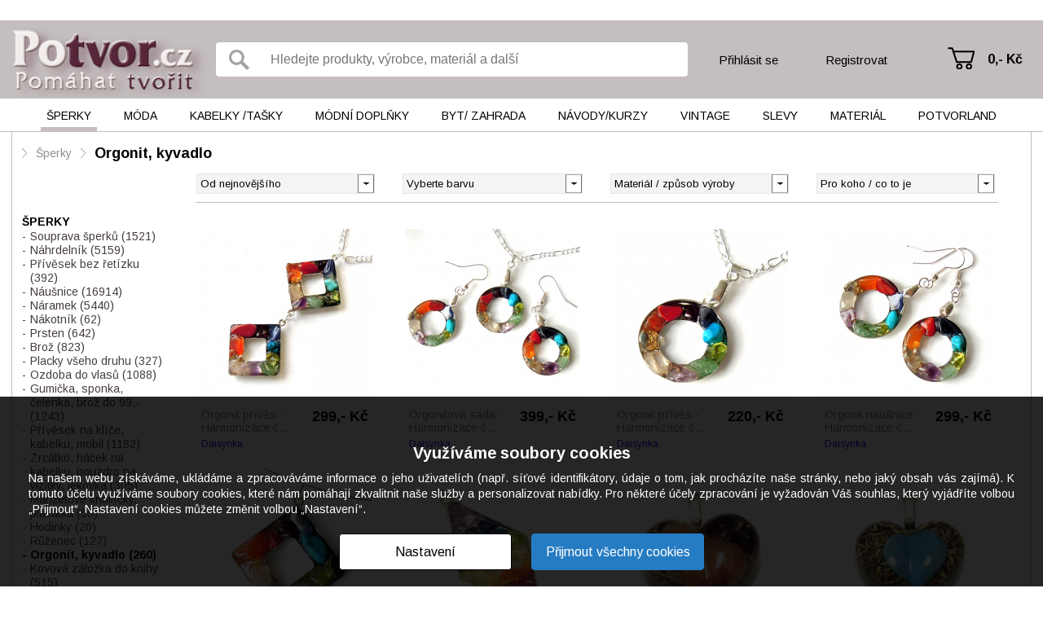

--- FILE ---
content_type: text/html; charset=UTF-8
request_url: https://potvor.cz/obchod/sperky-4/ostatni-27/?page=4
body_size: 11948
content:
<!DOCTYPE html>
<html lang="cs">
<head>
        <script>var dataLayer = [];</script>
            <meta http-equiv="Content-Type" content="text/html; charset=utf-8" />
        <title>Orgonit, kyvadlo – Potvor - pomáhat tvořit</title>
    <meta name="author" content="" />
    <meta name="keywords" content="potvor,pomáhat,tvořit,orgonit,kyvadlo" />
    <meta name="description" content="Orgonit, kyvadlo" />
    <meta name="robots" content="all" />
    <link href='https://fonts.googleapis.com/css?family=PT+Sans:400,700,400italic,700italic&amp;subset=latin,latin-ext' rel='stylesheet' type='text/css'>
    <link rel="shortcut icon" href="/images/favicon.ico" />
                <link href='https://fonts.googleapis.com/css?family=Arimo:400,400italic,700,700italic' rel='stylesheet' type='text/css'>

                    <script src="/plugins/cookie-approve/cookie-approve-default.js?t=1729247098" type="text/javascript"></script>
                                <link href="/classes/web-speed.php.reset.css?t=1363095177" rel="stylesheet" type="text/css" />
                                <link href="/classes/web-speed.php.uniweb.css?t=1732096952" rel="stylesheet" type="text/css" />
                                <link href="/classes/web-speed.php.cookie.css?t=1729247098" rel="stylesheet" type="text/css" />
                                <link href="/classes/web-speed.php.userdata.css?t=1363095195" rel="stylesheet" type="text/css" />
                <!-- Facebook Pixel Code -->
    <script>
    !function(f,b,e,v,n,t,s){if(f.fbq)return;n=f.fbq=function(){n.callMethod?
    n.callMethod.apply(n,arguments):n.queue.push(arguments)};if(!f._fbq)f._fbq=n;
    n.push=n;n.loaded=!0;n.version='2.0';n.queue=[];t=b.createElement(e);t.async=!0;
    t.src=v;s=b.getElementsByTagName(e)[0];s.parentNode.insertBefore(t,s)}(window,
    document,'script','https://connect.facebook.net/en_US/fbevents.js');
    fbq('init', '473769362806529'); // Insert your pixel ID here.
    fbq('track', 'PageView');
    </script>
    <noscript><img height="1" width="1" style="display:none"
    src="https://www.facebook.com/tr?id=473769362806529&ev=PageView&noscript=1"
    /></noscript>
    <!-- DO NOT MODIFY -->
    <!-- End Facebook Pixel Code -->

</head>
<body class="IsChrome Site-17 ">
        <!-- Google Tag Manager -->
        <noscript><iframe data-data-src="//www.googletagmanager.com/ns.html?id=GTM-5JD63BRP" src="/skin/default/img/empty.gif" data-src="//www.googletagmanager.com/ns.html?id=GTM-5JD63BRP" src="/skin/default/img/empty.gif"
        height="0" width="0"></iframe></noscript>
        <script>(function(w,d,s,l,i){w[l]=w[l]||[];w[l].push({'gtm.start':
        new Date().getTime(),event:'gtm.js'});var f=d.getElementsByTagName(s)[0],
        j=d.createElement(s),dl=l!='dataLayer'?'&l='+l:'';j.async=true;j.src=
                        '//www.googletagmanager.com/gtm.js?id='+i+dl;f.parentNode.insertBefore(j,f);
        })(window,document,'script','dataLayer','GTM-5JD63BRP');</script>
        <!-- End Google Tag Manager -->
        



<div class="MyMenu">
</div>


<div class="Header">
	<div class="wrapper">
        <a class="Logo" href="/" title="Potvor.cz - Pomáhat tvořit"><span>Potvor.cz - Pomáhat tvořit</span></a>
        <div class="container">
            <form class="SearchForm" action="/potvor/">
    <input type="submit" value="" title="Vyhledat">
    <input type="text" placeholder="Hledejte produkty, výrobce, materiál a další" title="Hledejte produkty, výrobce, materiál a další" value="" name="search">
</form>
            <div class="Login">
            <a class="prihlasit" href="/prodejci/prihlasit/">Přihlásit se</a>
        <a class="registrovat" href="/prodejci/registrovat/">Registrovat</a>
    </div>
            <div class="Nakupni_kosik" data-jquery="nakupni_kosik">
    <a href="/kosik/" title="Přejít na košík" class="">
                    0,-&nbsp;Kč            </a>
</div>
        </div>
	</div>
</div>

<div class="Menu">
	<div class="wrapper">
        <ul class="cm_1">
                   <li class="cm_1 aktivni ">
            <a href="/obchod/sperky-4/" class="cm_1 aktivni">Šperky</a>
                                        <ul class="cm_2">
                                                                                        <li class="cm_2 ">
                            <a href="/obchod/sperky-4/souprava-sperku-15/" class="">Souprava šperků</a>
                        </li>
                                                                    <li class="cm_2 ">
                            <a href="/obchod/sperky-4/nahrdelnik-21/" class="">Náhrdelník </a>
                        </li>
                                                                    <li class="cm_2 ">
                            <a href="/obchod/sperky-4/privesek-bez-retizku-350/" class="">Přívěsek bez řetízku</a>
                        </li>
                                                                    <li class="cm_2 ">
                            <a href="/obchod/sperky-4/nausnice-23/" class="">Náušnice</a>
                        </li>
                                                                    <li class="cm_2 ">
                            <a href="/obchod/sperky-4/naramek-22/" class="">Náramek</a>
                        </li>
                                                                    <li class="cm_2 ">
                            <a href="/obchod/sperky-4/nakotnik-72/" class="">Nákotník</a>
                        </li>
                                                                    <li class="cm_2 ">
                            <a href="/obchod/sperky-4/prsten-29/" class="">Prsten</a>
                        </li>
                                                                    <li class="cm_2 ">
                            <a href="/obchod/sperky-4/broz-5/" class="">Brož</a>
                        </li>
                                                                    <li class="cm_2 ">
                            <a href="/obchod/sperky-4/placky-vseho-druhu-351/" class="">Placky všeho druhu</a>
                        </li>
                                                                    <li class="cm_2 ">
                            <a href="/obchod/sperky-4/ozdoba-do-vlasu-56/" class="">Ozdoba do vlasů</a>
                        </li>
                                                                    <li class="cm_2 ">
                            <a href="/obchod/sperky-4/gumicka-sponka-celenka-broz-do-99-352/" class="">Gumička, sponka, čelenka, brož do 99,-</a>
                        </li>
                                                                    <li class="cm_2 ">
                            <a href="/obchod/sperky-4/privesek-na-klice-kabelku-mobil-321/" class="">Přívěsek na klíče, kabelku, mobil</a>
                        </li>
                                                                    <li class="cm_2 ">
                            <a href="/obchod/sperky-4/zrcatko-hacek-na-kabelku-pouzdro-na-vizitky-lekovka-331/" class="">Zrcátko, háček na kabelku, pouzdro na vizitky, lékovka</a>
                        </li>
                                                                    <li class="cm_2 ">
                            <a href="/obchod/sperky-4/manzetove-knoflicky-placatka-320/" class="">Manžetové knoflíčky, placatka</a>
                        </li>
                                                                    <li class="cm_2 ">
                            <a href="/obchod/sperky-4/hodinky-306/" class="">Hodinky</a>
                        </li>
                                                                    <li class="cm_2 ">
                            <a href="/obchod/sperky-4/ruzenec-319/" class="">Růženec</a>
                        </li>
                                                                    <li class="cm_2 aktivni">
                            <a href="/obchod/sperky-4/orgonit-kyvadlo-27/" class="aktivni">Orgonit, kyvadlo</a>
                        </li>
                                                                    <li class="cm_2 ">
                            <a href="/obchod/sperky-4/kovova-zalozka-do-knihy-322/" class="">Kovová záložka do knihy</a>
                        </li>
                                    </ul>
                    </li>
                   <li class="cm_1  ">
            <a href="/obchod/moda-3/" class="cm_1 ">Móda</a>
                                        <ul class="cm_2">
                                                                                        <li class="cm_2 ">
                            <a href="/obchod/moda-3/saty-jaro-leto-kratky-rukav-31/" class="">Šaty JARO/LÉTO - KRÁTKÝ RUKÁV</a>
                        </li>
                                                                    <li class="cm_2 ">
                            <a href="/obchod/moda-3/saty-podzim-zima-dlouhy-rukav-345/" class="">Šaty PODZIM/ZIMA - DLOUHÝ RUKÁV</a>
                        </li>
                                                                    <li class="cm_2 ">
                            <a href="/obchod/moda-3/sukne-315/" class="">Sukně</a>
                        </li>
                                                                    <li class="cm_2 ">
                            <a href="/obchod/moda-3/tricko-halenka-tunika-top-kratky-rukav-34/" class="">Tričko, halenka, tunika, top - KRÁTKÝ RUKÁV</a>
                        </li>
                                                                    <li class="cm_2 ">
                            <a href="/obchod/moda-3/tricko-halenka-tunika-bolerko-dlouhy-rukav-10/" class="">Tričko, halenka, tunika, bolerko - DLOUHÝ RUKÁV</a>
                        </li>
                                                                    <li class="cm_2 ">
                            <a href="/obchod/moda-3/mikina-svetrik-vesta-70/" class="">Mikina, svetřík, vesta</a>
                        </li>
                                                                    <li class="cm_2 ">
                            <a href="/obchod/moda-3/obleceni-pro-dospele-pletene-hackovane-392/" class="">Oblečení pro dospělé - PLETENÉ/HÁČKOVANÉ</a>
                        </li>
                                                                    <li class="cm_2 ">
                            <a href="/obchod/moda-3/kabatek-bunda-kardigan-blejzr-sako-ponco-12/" class="">Kabátek, bunda, kardigan, blejzr, sako, pončo</a>
                        </li>
                                                                    <li class="cm_2 ">
                            <a href="/obchod/moda-3/kalhoty-teplaky-leginy-kamase-14/" class="">Kalhoty, tepláky, legíny, kamaše</a>
                        </li>
                                                                    <li class="cm_2 ">
                            <a href="/obchod/moda-3/spodni-pradlo-plavky-391/" class="">Spodní prádlo, plavky</a>
                        </li>
                                                                    <li class="cm_2 ">
                            <a href="/obchod/moda-3/pyzamo-nocni-kosile-maska-na-spani-91/" class="">Pyžamo, noční košile, maska na spaní</a>
                        </li>
                                                                    <li class="cm_2 ">
                            <a href="/obchod/moda-3/obleceni-pro-deti-od-3-let-83/" class="">Oblečení PRO DĚTI OD 3 LET</a>
                        </li>
                                                                    <li class="cm_2 ">
                            <a href="/obchod/moda-3/obleceni-pro-deti-do-3-let-333/" class="">Oblečení PRO DĚTI DO 3 LET</a>
                        </li>
                                                                    <li class="cm_2 ">
                            <a href="/obchod/moda-3/panske-obleceni-312/" class="">Pánské oblečení</a>
                        </li>
                                                                    <li class="cm_2 ">
                            <a href="/obchod/moda-3/obuv-tkanicky-do-bot-57/" class="">Obuv, tkaničky do bot</a>
                        </li>
                                    </ul>
                    </li>
                   <li class="cm_1  ">
            <a href="/obchod/kabelky-tasky-298/" class="cm_1 ">Kabelky  /tašky</a>
                                        <ul class="cm_2">
                                                                                        <li class="cm_2 ">
                            <a href="/obchod/kabelky-tasky-298/kabelka-a-taska-nad-500-13/" class="">Kabelka a taška nad 500,-</a>
                        </li>
                                                                    <li class="cm_2 ">
                            <a href="/obchod/kabelky-tasky-298/kabelka-taska-batoh-do-500-363/" class="">Kabelka, taška, batoh do 500,-</a>
                        </li>
                                                                    <li class="cm_2 ">
                            <a href="/obchod/kabelky-tasky-298/batoh-78/" class="">Batoh</a>
                        </li>
                                                                    <li class="cm_2 ">
                            <a href="/obchod/kabelky-tasky-298/ledvinka-305/" class="">Ledvinka</a>
                        </li>
                                                                    <li class="cm_2 ">
                            <a href="/obchod/kabelky-tasky-298/kosmeticka-tasticka-kapsicka-etue-klicenka-80/" class="">Kosmetická taštička, kapsička, etue, klíčenka</a>
                        </li>
                                                                    <li class="cm_2 ">
                            <a href="/obchod/kabelky-tasky-298/penezenka-dokladovka-76/" class="">Peněženka, dokladovka</a>
                        </li>
                                                                    <li class="cm_2 ">
                            <a href="/obchod/kabelky-tasky-298/obal-na-bryle-334/" class="">Obal na brýle</a>
                        </li>
                                                                    <li class="cm_2 ">
                            <a href="/obchod/kabelky-tasky-298/obal-na-mobil-tablet-ctecku-79/" class="">Obal na mobil, tablet, čtečku</a>
                        </li>
                                                                    <li class="cm_2 ">
                            <a href="/obchod/kabelky-tasky-298/obal-na-knihu-zalozka-347/" class="">Obal na knihu, záložka</a>
                        </li>
                                                                    <li class="cm_2 ">
                            <a href="/obchod/kabelky-tasky-298/diar-denik-zapisnik-blok-348/" class="">Diář, deník, zápisník, blok</a>
                        </li>
                                                                    <li class="cm_2 ">
                            <a href="/obchod/kabelky-tasky-298/plenkovnik-prebalovaci-podlozka-obal-na-ockovaci-prukaz-346/" class="">Plenkovník, přebalovací podložka, obal na očkovací průkaz</a>
                        </li>
                                    </ul>
                    </li>
                   <li class="cm_1  ">
            <a href="/obchod/modni-doplnky-36/" class="cm_1 ">Módní doplňky </a>
                                        <ul class="cm_2">
                                                                                        <li class="cm_2 ">
                            <a href="/obchod/modni-doplnky-36/pokryvka-hlavy-cepice-souprava-damska-panska-65/" class="">Pokrývka hlavy, čepice, souprava - dámská/pánská</a>
                        </li>
                                                                    <li class="cm_2 ">
                            <a href="/obchod/modni-doplnky-36/celenka-damska-panska-307/" class="">Čelenka - dámská/pánská</a>
                        </li>
                                                                    <li class="cm_2 ">
                            <a href="/obchod/modni-doplnky-36/satek-sal-nakrcnik-damska-panska-66/" class="">Šátek, šál, nákrčník - dámská/pánská</a>
                        </li>
                                                                    <li class="cm_2 ">
                            <a href="/obchod/modni-doplnky-36/rukavice-natepniky-damske-panske-262/" class="">Rukavice, nátepníky - dámské/pánské</a>
                        </li>
                                                                    <li class="cm_2 ">
                            <a href="/obchod/modni-doplnky-36/ponozky-navleky-damske-panske-280/" class="">Ponožky, návleky - dámské/pánské</a>
                        </li>
                                                                    <li class="cm_2 ">
                            <a href="/obchod/modni-doplnky-36/deti-cepice-celenka-nakrcnik-rukavice-ponozky-332/" class="">DĚTI - čepice, čelenka, nákrčník, rukavice, ponožky</a>
                        </li>
                                                                    <li class="cm_2 ">
                            <a href="/obchod/modni-doplnky-36/kravata-motylek-sle-klobouk-77/" class="">Kravata, motýlek, šle, klobouk</a>
                        </li>
                                                                    <li class="cm_2 ">
                            <a href="/obchod/modni-doplnky-36/opasek-67/" class="">Opasek</a>
                        </li>
                                                                    <li class="cm_2 ">
                            <a href="/obchod/modni-doplnky-36/vse-pro-svatbu-239/" class="">Vše pro svatbu</a>
                        </li>
                                                                    <li class="cm_2 ">
                            <a href="/obchod/modni-doplnky-36/oblecek-pro-panenku-medvidka-276/" class="">Obleček pro panenku, medvídka</a>
                        </li>
                                                                    <li class="cm_2 ">
                            <a href="/obchod/modni-doplnky-36/svaty-krest-perinka-zavinovacka-304/" class="">Svatý křest, peřinka, zavinovačka</a>
                        </li>
                                    </ul>
                    </li>
                   <li class="cm_1  ">
            <a href="/obchod/byt-zahrada-2/" class="cm_1 ">Byt/ Zahrada</a>
                                        <ul class="cm_2">
                                                                                        <li class="cm_2 ">
                            <a href="/obchod/byt-zahrada-2/nadobi-20/" class="">Nádobí</a>
                        </li>
                                                                    <li class="cm_2 ">
                            <a href="/obchod/byt-zahrada-2/site-textilni-a-plstene-vyrobky-302/" class="">Šité, textilní a plstěné výrobky </a>
                        </li>
                                                                    <li class="cm_2 ">
                            <a href="/obchod/byt-zahrada-2/krabicka-truhlicka-sperkovnice-pokladnicka-tuzkovnik-94/" class="">Krabička, truhlička, šperkovnice, pokladnička, tužkovník</a>
                        </li>
                                                                    <li class="cm_2 ">
                            <a href="/obchod/byt-zahrada-2/floristika-venec-vanocni-a-adventni-svicen-9/" class="">Floristika, věnec, vánoční a adventní svícen</a>
                        </li>
                                                                    <li class="cm_2 ">
                            <a href="/obchod/byt-zahrada-2/kuchynsky-textil-342/" class="">Kuchyňský textil</a>
                        </li>
                                                                    <li class="cm_2 ">
                            <a href="/obchod/byt-zahrada-2/polstar-povlak-na-polstar-puff-343/" class="">Polštář, povlak na polštář, puff</a>
                        </li>
                                                                    <li class="cm_2 ">
                            <a href="/obchod/byt-zahrada-2/hracka-chrastitko-hra-11/" class="">Hračka, chrastítko, hra</a>
                        </li>
                                                                    <li class="cm_2 ">
                            <a href="/obchod/byt-zahrada-2/drevo-a-nabytek-327/" class="">Dřevo a nábytek</a>
                        </li>
                                                                    <li class="cm_2 ">
                            <a href="/obchod/byt-zahrada-2/hackovane-pletene-vysivane-tkane-motane-17/" class="">Háčkované, pletené, vyšívané, tkané, motané</a>
                        </li>
                                                                    <li class="cm_2 ">
                            <a href="/obchod/byt-zahrada-2/svicka-svicen-lucerna-33/" class="">Svíčka, svícen, lucerna</a>
                        </li>
                                                                    <li class="cm_2 ">
                            <a href="/obchod/byt-zahrada-2/keramika-beton-kamen-sadra-8/" class="">Keramika, beton, kámen, sádra</a>
                        </li>
                                                                    <li class="cm_2 ">
                            <a href="/obchod/byt-zahrada-2/dratovane-a-vyrobky-z-koralku-85/" class="">Drátované a výrobky z korálků</a>
                        </li>
                                                                    <li class="cm_2 ">
                            <a href="/obchod/byt-zahrada-2/papir-35/" class="">Papír</a>
                        </li>
                                                                    <li class="cm_2 ">
                            <a href="/obchod/byt-zahrada-2/obraz-obrazek-do-500-356/" class="">Obraz, obrázek do 500,-</a>
                        </li>
                                                                    <li class="cm_2 ">
                            <a href="/obchod/byt-zahrada-2/obraz-nad-500-24/" class="">Obraz nad 500,-</a>
                        </li>
                                                                    <li class="cm_2 ">
                            <a href="/obchod/byt-zahrada-2/lapac-snu-mandala-macrame-339/" class="">Lapač snů, mandala, macramé</a>
                        </li>
                                                                    <li class="cm_2 ">
                            <a href="/obchod/byt-zahrada-2/3d-tisk-fimo-pryskyrice-plast-361/" class="">3D tisk, fimo, pryskyřice, plast</a>
                        </li>
                                                                    <li class="cm_2 ">
                            <a href="/obchod/byt-zahrada-2/sklenene-vyrobky-kraslice-328/" class="">Skleněné výrobky, kraslice</a>
                        </li>
                                                                    <li class="cm_2 ">
                            <a href="/obchod/byt-zahrada-2/kosik-kos-osatka-prouti-300/" class="">Košík, koš, ošatka, proutí</a>
                        </li>
                                                                    <li class="cm_2 ">
                            <a href="/obchod/byt-zahrada-2/dekoracni-pernicky-364/" class="">Dekorační perníčky</a>
                        </li>
                                                                    <li class="cm_2 ">
                            <a href="/obchod/byt-zahrada-2/deka-prehoz-povleceni-340/" class="">Deka, přehoz, povlečení</a>
                        </li>
                                                                    <li class="cm_2 ">
                            <a href="/obchod/byt-zahrada-2/kovove-vyrobky-323/" class="">Kovové výrobky</a>
                        </li>
                                                                    <li class="cm_2 ">
                            <a href="/obchod/byt-zahrada-2/hodiny-58/" class="">Hodiny</a>
                        </li>
                                                                    <li class="cm_2 ">
                            <a href="/obchod/byt-zahrada-2/kosmetika-16/" class="">Kosmetika</a>
                        </li>
                                                                    <li class="cm_2 ">
                            <a href="/obchod/byt-zahrada-2/vse-pro-zviratka-96/" class="">Vše pro zvířátka</a>
                        </li>
                                    </ul>
                    </li>
                   <li class="cm_1  ">
            <a href="/obchod/navody-kurzy-37/" class="cm_1 ">Návody/kurzy</a>
                                        <ul class="cm_2">
                                            <li class="cm_2">
                            <a href="/navody/" class="">Návody zdarma</a>
                        </li>
                                                                                                <li class="cm_2 ">
                            <a href="/obchod/navody-kurzy-37/navody-81/" class="">Návody</a>
                        </li>
                                                                    <li class="cm_2 ">
                            <a href="/obchod/navody-kurzy-37/kurzy-82/" class="">Kurzy</a>
                        </li>
                                                                    <li class="cm_2 ">
                            <a href="/obchod/navody-kurzy-37/reklama-pro-prodejce-101/" class="">REKLAMA PRO PRODEJCE</a>
                        </li>
                                    </ul>
                    </li>
                   <li class="cm_1  ">
            <a href="/obchod/vintage-365/" class="cm_1 ">Vintage</a>
                                        <ul class="cm_2">
                                                                                        <li class="cm_2 ">
                            <a href="/obchod/vintage-365/hodinky-367/" class="">Hodinky</a>
                        </li>
                                                                    <li class="cm_2 ">
                            <a href="/obchod/vintage-365/kabelka-taska-batoh-kufr-380/" class="">Kabelka, taška, batoh, kufr</a>
                        </li>
                                                                    <li class="cm_2 ">
                            <a href="/obchod/vintage-365/dekoracni-nadobi-373/" class="">Dekorační nádobí</a>
                        </li>
                                                                    <li class="cm_2 ">
                            <a href="/obchod/vintage-365/vanocni-ozdoba-383/" class="">Vánoční ozdoba</a>
                        </li>
                                                                    <li class="cm_2 ">
                            <a href="/obchod/vintage-365/hracka-379/" class="">Hračka</a>
                        </li>
                                    </ul>
                    </li>
                   <li class="cm_1  ">
            <a href="/obchod/slevy-38/" class="cm_1 ">Slevy</a>
                                        <ul class="cm_2">
                                                                                        <li class="cm_2 ">
                            <a href="/obchod/slevy-38/sperky-52/" class="">Šperky</a>
                        </li>
                                                                    <li class="cm_2 ">
                            <a href="/obchod/slevy-38/kabelky-a-tasky-299/" class="">Kabelky a tašky</a>
                        </li>
                                                                    <li class="cm_2 ">
                            <a href="/obchod/slevy-38/moda-51/" class="">Móda</a>
                        </li>
                                                                    <li class="cm_2 ">
                            <a href="/obchod/slevy-38/modni-doplnky-54/" class="">Módní doplňky</a>
                        </li>
                                                                    <li class="cm_2 ">
                            <a href="/obchod/slevy-38/do-bytu-50/" class="">Do bytu</a>
                        </li>
                                                                    <li class="cm_2 ">
                            <a href="/obchod/slevy-38/navody-a-kurzy-55/" class="">Návody a kurzy</a>
                        </li>
                                    </ul>
                    </li>
                   <li class="cm_1  material">
            <a href="/obchod/material-39/" class="cm_1 ">Materiál</a>
                                        <ul class="cm_2">
                                                                                        <li class="cm_2 ">
                            <a href="/obchod/material-39/koralky-204/" class="">Korálky</a>
                        </li>
                                                                    <li class="cm_2 ">
                            <a href="/obchod/material-39/komponenty-205/" class="">Komponenty</a>
                        </li>
                                                                    <li class="cm_2 ">
                            <a href="/obchod/material-39/navlekovy-material-206/" class="">Návlekový materiál</a>
                        </li>
                                                                    <li class="cm_2 ">
                            <a href="/obchod/material-39/scrapbooking-207/" class="">Scrapbooking</a>
                        </li>
                                                                    <li class="cm_2 ">
                            <a href="/obchod/material-39/dekorace-a-decoupage-210/" class="">Dekorace a decoupage</a>
                        </li>
                                                                    <li class="cm_2 ">
                            <a href="/obchod/material-39/latky-metraz-209/" class="">Látky, metráž</a>
                        </li>
                                                                    <li class="cm_2 ">
                            <a href="/obchod/material-39/textil-galanterie-211/" class="">Textil, galanterie</a>
                        </li>
                                                                    <li class="cm_2 ">
                            <a href="/obchod/material-39/fimo-212/" class="">Fimo</a>
                        </li>
                                                                    <li class="cm_2 ">
                            <a href="/obchod/material-39/kristalova-pryskyrice-213/" class="">Křišťálová pryskyřice</a>
                        </li>
                                                                    <li class="cm_2 ">
                            <a href="/obchod/material-39/barvy-a-laky-214/" class="">Barvy a laky</a>
                        </li>
                                                                    <li class="cm_2 ">
                            <a href="/obchod/material-39/ostatni-215/" class="">Ostatní</a>
                        </li>
                                    </ul>
                    </li>
    
    
        <li class="cm_1 ">
        <a href="/potvorland/" class="cm_1 potvorland " title="Potvorland">
            Potvorland            <ul class="cm_2">
                <li class="cm_2 ">
                    <a href="/potvorland/" class="">Články a zajímavosti</a>
                </li>
                <li class="cm_2 ">
                    <a href="/diskuze-kluby/" class="">Diskuze a kluby</a>
                </li>
                            </ul>
        </a>
    </li>
</ul>
	</div>
</div>

<div class="Languages">
    <a class="active"        href="/cz/obchod/">cz    </a>
</div>


    <div class="Content ">
    <div class="wrapper large">
            <div class="BreadCrumb">
                    <span class="arrow"></span>
                                                                <a href="/obchod/sperky-4/" class="">Šperky</a>
                                                                    <span class="arrow"></span>
                                                            <h1>
                                                    <a href="/obchod/sperky-4/orgonit-kyvadlo-27/" class="last">Orgonit, kyvadlo</a>
                                                                </h1>
                                                    </div>
            
                        <div class="Main">
                        
                                                                
                                
                                        <div class="Sorting_filtering">
    <form method="get">
                                    <label class="select">
    <select name="ProductSorting" onchange="submit();">
        <option value="time_desc" selected>Od nejnovějšího</option>
        <option value="price_desc" >Od nejdražšího</option>
        <option value="price_asc" >Od nejlevnějšího</option>
        <option value="discount_desc" >Od největší slevy</option>
    </select>
</label>            <label class="select">
        <select name="ProductFilter[1]" onchange="submit()" class="combobox comboboxColors" data-selected-color="">
            <option value="0">Vyberte barvu</option>
                        <option value="28" data-colorclass="colors_bila" >bílá</option>
                            <option value="67" data-colorclass="colors_smetanova" >smetanová</option>
                            <option value="54" data-colorclass="colors_bezova" >béžová</option>
                            <option value="49" data-colorclass="colors_zluta" >žlutá</option>
                            <option value="48" data-colorclass="colors_zlata" >zlatá</option>
                            <option value="66" data-colorclass="colors_horcicova" >hořčicová</option>
                            <option value="40" data-colorclass="colors_oranzova" >oranžová</option>
                            <option value="36" data-colorclass="colors_med" >měď</option>
                            <option value="30" data-colorclass="colors_cervena" >červená</option>
                            <option value="31" data-colorclass="colors_cihlova" >cihlová</option>
                            <option value="61" data-colorclass="colors_vinova" >vínová</option>
                            <option value="34" data-colorclass="colors_kastanova" >kaštanová</option>
                            <option value="59" data-colorclass="colors_bronzova" >bronzová</option>
                            <option value="33" data-colorclass="colors_hneda" >hnědá</option>
                            <option value="35" data-colorclass="colors_khaki" >khaki</option>
                            <option value="46" data-colorclass="colors_zelena" >zelená</option>
                            <option value="47" data-colorclass="colors_zelena-tmava" >zelená tmavá</option>
                            <option value="68" data-colorclass="colors_petrolejova" >petrolejová</option>
                            <option value="26" data-colorclass="colors_azurova" >azurová</option>
                            <option value="44" data-colorclass="colors_sedomodra" >šedomodrá</option>
                            <option value="37" data-colorclass="colors_modra" >modrá</option>
                            <option value="38" data-colorclass="colors_modra-tmava" >modrá tmavá</option>
                            <option value="32" data-colorclass="colors_fialova" >fialová</option>
                            <option value="39" data-colorclass="colors_nachova" >nachová</option>
                            <option value="41" data-colorclass="colors_purpurova" >purpurová</option>
                            <option value="42" data-colorclass="colors_ruzova" >růžová</option>
                            <option value="69" data-colorclass="colors_staroruzova" >starorůžová</option>
                            <option value="45" data-colorclass="colors_stribrna" >stříbrná</option>
                            <option value="43" data-colorclass="colors_seda" >šedá</option>
                            <option value="29" data-colorclass="colors_cerna" >černá</option>
                            <option value="52" data-colorclass="colors_cira" >čirá</option>
                            <option value="27" data-colorclass="colors_barevna" >barevná</option>
                        </select>
    </label>
        <label class="select">
        <select name="ProductFilter[2]" onchange="submit()" class="combobox " data-selected-color="">
            <option value="0">Materiál / způsob výroby</option>
                        <option value="1"  >Sklo</option>
                            <option value="2"  >Papír</option>
                            <option value="17"  >Kameny a minerály</option>
                            <option value="3"  >Šitý textil</option>
                            <option value="56"  >Plsť a rouno</option>
                            <option value="64"  >Tkaní</option>
                            <option value="4"  >Háčkový a pletený textil</option>
                            <option value="63"  >Hedvábí</option>
                            <option value="5"  >Měď</option>
                            <option value="58"  >Kůže</option>
                            <option value="6"  >Zlato</option>
                            <option value="7"  >Stříbro</option>
                            <option value="8"  >Keramika</option>
                            <option value="9"  >Dřevo</option>
                            <option value="10"  >Smalt</option>
                            <option value="11"  >Kov</option>
                            <option value="12"  >Fimo</option>
                            <option value="13"  >Korálky</option>
                            <option value="14"  >Pryskyřice</option>
                            <option value="62"  >Pedig</option>
                            <option value="60"  >Peří</option>
                            <option value="15"  >Plast</option>
                            <option value="53"  >Drátované výrobky</option>
                            <option value="65"  >Beton</option>
                            <option value="55"  >Vinuté perle</option>
                            <option value="50"  >Antialergení materiál</option>
                            <option value="70"  >Drhání (Macramé)</option>
                            <option value="16"  >Ostatní</option>
                        </select>
    </label>
        <label class="select">
        <select name="ProductFilter[4]" onchange="submit()" class="combobox " data-selected-color="">
            <option value="0">Pro koho / co to je</option>
                        <option value="18"  >Pro ženy</option>
                            <option value="19"  >Pro muže</option>
                            <option value="20"  >Pro děti</option>
                            <option value="51"  >Unisex</option>
                            <option value="21"  >Pro zvířátka</option>
                            <option value="22"  >Vánoce</option>
                            <option value="23"  >Velikonoce</option>
                            <option value="24"  >Valentýn</option>
                            <option value="57"  >Svatba</option>
                            <option value="25"  >Ostatní</option>
                        </select>
    </label>
                                        <input type="hidden" name="page" value="1"/>
                        </form>
</div>
        <div class="Catalog_vintage">
            <div class="Catalog_vintage_item">
        <a href="/obchod/orgonit-prives-harmonizace-caker-a-celeho-tela-do-rovnovahy-108395.html" title="" class="item">
        <div class="CenteredImage"><img src="/files/products/d/s/c/dscn3376.JPG?position-x=0&position-y=0&position-width=1198&position-height=1198&amp;crop-width=215&amp;crop-height=215&amp;filemtime=1392551523" alt="Orgonit přívěs - Harmonizace čaker a celého těla do rovnováhy" /><span class="shadow"></span></div>
                <div class="Flags">
                    </div>
            </a>
    <div class="info">
        <div class="name_price">
            <a class="product_name" href="/obchod/orgonit-prives-harmonizace-caker-a-celeho-tela-do-rovnovahy-108395.html" title="detail produktu Orgonit přívěs - Harmonizace čaker a celého těla do rovnováhy">
                <span class="ellipsis">
                    Orgonit přívěs - Harmonizace čaker a celého těla do rovnováhy                </span>
            </a>
            <span class="price">
                299,-&nbsp;Kč                            </span>
        </div>
        <a class="vendor" href="/daisynka/" title="profil prodejce Daisynka">Daisynka</a>
    </div>
</div>                <div class="Catalog_vintage_item">
        <a href="/obchod/orgonitova-sada-harmonizace-caker-a-celeho-tela-do-rovnovahy-107600.html" title="" class="item">
        <div class="CenteredImage"><img src="/files/products/d/s/c/dscn3293-4.JPG?position-x=0&position-y=0&position-width=1200&position-height=1200&amp;crop-width=215&amp;crop-height=215&amp;filemtime=1392283610" alt="Orgonitová sada - Harmonizace čaker a celého těla do rovnováhy" /><span class="shadow"></span></div>
                <div class="Flags">
                    </div>
            </a>
    <div class="info">
        <div class="name_price">
            <a class="product_name" href="/obchod/orgonitova-sada-harmonizace-caker-a-celeho-tela-do-rovnovahy-107600.html" title="detail produktu Orgonitová sada - Harmonizace čaker a celého těla do rovnováhy">
                <span class="ellipsis">
                    Orgonitová sada - Harmonizace čaker a celého těla do rovnováhy                </span>
            </a>
            <span class="price">
                399,-&nbsp;Kč                            </span>
        </div>
        <a class="vendor" href="/daisynka/" title="profil prodejce Daisynka">Daisynka</a>
    </div>
</div>                <div class="Catalog_vintage_item">
        <a href="/obchod/orgonit-prives-harmonizace-caker-a-celeho-tela-do-rovnovahy-107585.html" title="" class="item">
        <div class="CenteredImage"><img src="/files/products/d/s/c/dscn3299-2.JPG?position-x=0&position-y=0&position-width=1200&position-height=1200&amp;crop-width=215&amp;crop-height=215&amp;filemtime=1392282247" alt="Orgonit přívěs - Harmonizace čaker a celého těla do rovnováhy" /><span class="shadow"></span></div>
                <div class="Flags">
                    </div>
            </a>
    <div class="info">
        <div class="name_price">
            <a class="product_name" href="/obchod/orgonit-prives-harmonizace-caker-a-celeho-tela-do-rovnovahy-107585.html" title="detail produktu Orgonit přívěs - Harmonizace čaker a celého těla do rovnováhy">
                <span class="ellipsis">
                    Orgonit přívěs - Harmonizace čaker a celého těla do rovnováhy                </span>
            </a>
            <span class="price">
                220,-&nbsp;Kč                            </span>
        </div>
        <a class="vendor" href="/daisynka/" title="profil prodejce Daisynka">Daisynka</a>
    </div>
</div>                <div class="Catalog_vintage_item">
        <a href="/obchod/orgonit-nausnice-harmonizace-caker-a-celeho-tela-do-rovnovahy-107581.html" title="" class="item">
        <div class="CenteredImage"><img src="/files/products/d/s/c/dscn3298-2.JPG?position-x=0&position-y=0&position-width=1200&position-height=1200&amp;crop-width=215&amp;crop-height=215&amp;filemtime=1392281704" alt="Orgonit naušnice - Harmonizace čaker a celého těla do rovnováhy" /><span class="shadow"></span></div>
                <div class="Flags">
                    </div>
            </a>
    <div class="info">
        <div class="name_price">
            <a class="product_name" href="/obchod/orgonit-nausnice-harmonizace-caker-a-celeho-tela-do-rovnovahy-107581.html" title="detail produktu Orgonit naušnice - Harmonizace čaker a celého těla do rovnováhy">
                <span class="ellipsis">
                    Orgonit naušnice - Harmonizace čaker a celého těla do rovnováhy                </span>
            </a>
            <span class="price">
                299,-&nbsp;Kč                            </span>
        </div>
        <a class="vendor" href="/daisynka/" title="profil prodejce Daisynka">Daisynka</a>
    </div>
</div>                <div class="Catalog_vintage_item">
        <a href="/obchod/orgonit-prives-harmonizace-caker-a-celeho-tela-do-rovnovahy-107578.html" title="" class="item">
        <div class="CenteredImage"><img src="/files/products/d/s/c/dscn3291-3.JPG?position-x=0&position-y=0&position-width=1200&position-height=1200&amp;crop-width=215&amp;crop-height=215&amp;filemtime=1392281549" alt="Orgonit přívěs - Harmonizace čaker a celého těla do rovnováhy" /><span class="shadow"></span></div>
                <div class="Flags">
                    </div>
            </a>
    <div class="info">
        <div class="name_price">
            <a class="product_name" href="/obchod/orgonit-prives-harmonizace-caker-a-celeho-tela-do-rovnovahy-107578.html" title="detail produktu Orgonit přívěs - Harmonizace čaker a celého těla do rovnováhy">
                <span class="ellipsis">
                    Orgonit přívěs - Harmonizace čaker a celého těla do rovnováhy                </span>
            </a>
            <span class="price">
                220,-&nbsp;Kč                            </span>
        </div>
        <a class="vendor" href="/daisynka/" title="profil prodejce Daisynka">Daisynka</a>
    </div>
</div>                <div class="Catalog_vintage_item">
        <a href="/obchod/orgonit-prives-harmonizace-caker-a-celeho-tela-do-rovnovahy-7969843.html" title="" class="item">
        <div class="CenteredImage"><img src="/files/products/D/S/C/DSCN4774-4.JPG?position-x=0&position-y=0&position-width=1200&position-height=1200&amp;crop-width=215&amp;crop-height=215&amp;filemtime=1481464159" alt="Orgonit přívěs - Harmonizace čaker a celého těla do rovnováhy" /><span class="shadow"></span></div>
                <div class="Flags">
                    </div>
            </a>
    <div class="info">
        <div class="name_price">
            <a class="product_name" href="/obchod/orgonit-prives-harmonizace-caker-a-celeho-tela-do-rovnovahy-7969843.html" title="detail produktu Orgonit přívěs - Harmonizace čaker a celého těla do rovnováhy">
                <span class="ellipsis">
                    Orgonit přívěs - Harmonizace čaker a celého těla do rovnováhy                </span>
            </a>
            <span class="price">
                120,-&nbsp;Kč                            </span>
        </div>
        <a class="vendor" href="/daisynka/" title="profil prodejce Daisynka">Daisynka</a>
    </div>
</div>                <div class="Catalog_vintage_item">
        <a href="/obchod/orgonit-prives-zdravi-ochrana-radost-energie-sexualni-energie-laska-7969791.html" title="" class="item">
        <div class="CenteredImage"><img src="/files/products/D/S/C/DSCN4734.JPG?position-x=0&position-y=0&position-width=1200&position-height=1200&amp;crop-width=215&amp;crop-height=215&amp;filemtime=1481460235" alt="Orgonit přívěs - zdraví, ochrana, radost, energie, sexuální energie, láska" /><span class="shadow"></span></div>
                <div class="Flags">
                    </div>
            </a>
    <div class="info">
        <div class="name_price">
            <a class="product_name" href="/obchod/orgonit-prives-zdravi-ochrana-radost-energie-sexualni-energie-laska-7969791.html" title="detail produktu Orgonit přívěs - zdraví, ochrana, radost, energie, sexuální energie, láska">
                <span class="ellipsis">
                    Orgonit přívěs - zdraví, ochrana, radost, energie, sexuální energie, láska                </span>
            </a>
            <span class="price">
                159,-&nbsp;Kč                            </span>
        </div>
        <a class="vendor" href="/daisynka/" title="profil prodejce Daisynka">Daisynka</a>
    </div>
</div>                <div class="Catalog_vintage_item">
        <a href="/obchod/orgonit-prives-klid-a-harmonie-7969784.html" title="" class="item">
        <div class="CenteredImage"><img src="/files/products/D/S/C/DSCN4732.JPG?position-x=0&position-y=0&position-width=1199&position-height=1199&amp;crop-width=215&amp;crop-height=215&amp;filemtime=1481459595" alt="Orgonit přívěs - klid a harmonie" /><span class="shadow"></span></div>
                <div class="Flags">
                    </div>
            </a>
    <div class="info">
        <div class="name_price">
            <a class="product_name" href="/obchod/orgonit-prives-klid-a-harmonie-7969784.html" title="detail produktu Orgonit přívěs - klid a harmonie">
                <span class="ellipsis">
                    Orgonit přívěs - klid a harmonie                </span>
            </a>
            <span class="price">
                119,-&nbsp;Kč                            </span>
        </div>
        <a class="vendor" href="/daisynka/" title="profil prodejce Daisynka">Daisynka</a>
    </div>
</div>                <div class="Catalog_vintage_item">
        <a href="/obchod/mala-pyramida-na-obnovu-ztracenych-sil-a-energie-2086886.html" title="" class="item">
        <div class="CenteredImage"><img src="/files/products/d/s/c/dscn0751-4.JPG?position-x=0&position-y=0&position-width=1200&position-height=1200&amp;crop-width=215&amp;crop-height=215&amp;filemtime=1431003307" alt="Malá pyramida na obnovu ztracených sil a energie" /><span class="shadow"></span></div>
                <div class="Flags">
                    </div>
            </a>
    <div class="info">
        <div class="name_price">
            <a class="product_name" href="/obchod/mala-pyramida-na-obnovu-ztracenych-sil-a-energie-2086886.html" title="detail produktu Malá pyramida na obnovu ztracených sil a energie">
                <span class="ellipsis">
                    Malá pyramida na obnovu ztracených sil a energie                </span>
            </a>
            <span class="price">
                255,-&nbsp;Kč                            </span>
        </div>
        <a class="vendor" href="/daisynka/" title="profil prodejce Daisynka">Daisynka</a>
    </div>
</div>                <div class="Catalog_vintage_item">
        <a href="/obchod/mala-pyramida-ochrana-zivotni-energie-laska-142906.html" title="" class="item">
        <div class="CenteredImage"><img src="/files/products/d/s/c/dscn5533-3.JPG?position-x=0&position-y=0&position-width=1200&position-height=1200&amp;crop-width=215&amp;crop-height=215&amp;filemtime=1404649069" alt="Malá pyramida - ochrana, životní energie, láska" /><span class="shadow"></span></div>
                <div class="Flags">
                    </div>
            </a>
    <div class="info">
        <div class="name_price">
            <a class="product_name" href="/obchod/mala-pyramida-ochrana-zivotni-energie-laska-142906.html" title="detail produktu Malá pyramida - ochrana, životní energie, láska">
                <span class="ellipsis">
                    Malá pyramida - ochrana, životní energie, láska                </span>
            </a>
            <span class="price">
                250,-&nbsp;Kč                            </span>
        </div>
        <a class="vendor" href="/daisynka/" title="profil prodejce Daisynka">Daisynka</a>
    </div>
</div>                <div class="Catalog_vintage_item">
        <a href="/obchod/mala-pyramida-ochrana-zahani-stres-nespavost-nocni-mury-134323.html" title="" class="item">
        <div class="CenteredImage"><img src="/files/products/d/s/c/dscn5470.JPG?position-x=0&position-y=0&position-width=1137&position-height=1137&amp;crop-width=215&amp;crop-height=215&amp;filemtime=1401299901" alt="Malá pyramida - ochrana, zahání stres, nespavost, noční můry" /><span class="shadow"></span></div>
                <div class="Flags">
                    </div>
            </a>
    <div class="info">
        <div class="name_price">
            <a class="product_name" href="/obchod/mala-pyramida-ochrana-zahani-stres-nespavost-nocni-mury-134323.html" title="detail produktu Malá pyramida - ochrana, zahání stres, nespavost, noční můry">
                <span class="ellipsis">
                    Malá pyramida - ochrana, zahání stres, nespavost, noční můry                </span>
            </a>
            <span class="price">
                250,-&nbsp;Kč                            </span>
        </div>
        <a class="vendor" href="/daisynka/" title="profil prodejce Daisynka">Daisynka</a>
    </div>
</div>                <div class="Catalog_vintage_item">
        <a href="/obchod/orgonitovy-diamant-nehy-lasky-stesti-130386.html" title="" class="item">
        <div class="CenteredImage"><img src="/files/products/d/s/c/dscn5453-2.JPG?position-x=0&position-y=0&position-width=1200&position-height=1200&amp;crop-width=215&amp;crop-height=215&amp;filemtime=1399978565" alt="Orgonitový diamant něhy, lásky, štěstí..." /><span class="shadow"></span></div>
                <div class="Flags">
                    </div>
            </a>
    <div class="info">
        <div class="name_price">
            <a class="product_name" href="/obchod/orgonitovy-diamant-nehy-lasky-stesti-130386.html" title="detail produktu Orgonitový diamant něhy, lásky, štěstí...">
                <span class="ellipsis">
                    Orgonitový diamant něhy, lásky, štěstí...                </span>
            </a>
            <span class="price">
                350,-&nbsp;Kč                            </span>
        </div>
        <a class="vendor" href="/daisynka/" title="profil prodejce Daisynka">Daisynka</a>
    </div>
</div>                <div class="Catalog_vintage_item">
        <a href="/obchod/orgonit-mala-pyramida-pro-dobry-zdravotni-stav-a-ochranu-146206.html" title="" class="item">
        <div class="CenteredImage"><img src="/files/products/d/s/c/dscn6643-3.JPG?position-x=0&position-y=0&position-width=1200&position-height=1200&amp;crop-width=215&amp;crop-height=215&amp;filemtime=1406013963" alt="Orgonit - Malá pyramida pro dobrý zdravotní stav a ochranu" /><span class="shadow"></span></div>
                <div class="Flags">
                    </div>
            </a>
    <div class="info">
        <div class="name_price">
            <a class="product_name" href="/obchod/orgonit-mala-pyramida-pro-dobry-zdravotni-stav-a-ochranu-146206.html" title="detail produktu Orgonit - Malá pyramida pro dobrý zdravotní stav a ochranu">
                <span class="ellipsis">
                    Orgonit - Malá pyramida pro dobrý zdravotní stav a ochranu                </span>
            </a>
            <span class="price">
                255,-&nbsp;Kč                            </span>
        </div>
        <a class="vendor" href="/daisynka/" title="profil prodejce Daisynka">Daisynka</a>
    </div>
</div>                <div class="Catalog_vintage_item">
        <a href="/obchod/kyvadlo-s-jaspisem-28554425.html" title="" class="item">
        <div class="CenteredImage"><img src="/files/products/j/a/s/jaspis-tuzka2.jpg?position-x=0&position-y=0&position-width=1200&position-height=1200&amp;crop-width=215&amp;crop-height=215&amp;filemtime=1723824950" alt="Kyvadlo s jaspisem" /><span class="shadow"></span></div>
                <div class="Flags">
                    </div>
            </a>
    <div class="info">
        <div class="name_price">
            <a class="product_name" href="/obchod/kyvadlo-s-jaspisem-28554425.html" title="detail produktu Kyvadlo s jaspisem">
                <span class="ellipsis">
                    Kyvadlo s jaspisem                </span>
            </a>
            <span class="price">
                280,-&nbsp;Kč                            </span>
        </div>
        <a class="vendor" href="/krystalka/" title="profil prodejce krystalka">krystalka</a>
    </div>
</div>                <div class="Catalog_vintage_item">
        <a href="/obchod/mala-pyramida-na-detoxikaci-cistou-cakru-a-mysl-153090.html" title="" class="item">
        <div class="CenteredImage"><img src="/files/products/d/s/c/dscn7181.JPG?position-x=0&position-y=0&position-width=1171&position-height=1171&amp;crop-width=215&amp;crop-height=215&amp;filemtime=1408552687" alt="Malá pyramida na detoxikaci, čistou čakru a mysl" /><span class="shadow"></span></div>
                <div class="Flags">
                    </div>
            </a>
    <div class="info">
        <div class="name_price">
            <a class="product_name" href="/obchod/mala-pyramida-na-detoxikaci-cistou-cakru-a-mysl-153090.html" title="detail produktu Malá pyramida na detoxikaci, čistou čakru a mysl">
                <span class="ellipsis">
                    Malá pyramida na detoxikaci, čistou čakru a mysl                </span>
            </a>
            <span class="price">
                255,-&nbsp;Kč                            </span>
        </div>
        <a class="vendor" href="/daisynka/" title="profil prodejce Daisynka">Daisynka</a>
    </div>
</div>                <div class="Catalog_vintage_item">
        <a href="/obchod/orgonit-hmatka-tyrkenit-1903309.html" title="" class="item">
        <div class="CenteredImage"><img src="/files/products/d/s/c/dscn0784-3.JPG?position-x=0&position-y=0&position-width=1200&position-height=1200&amp;crop-width=215&amp;crop-height=215&amp;filemtime=1429459294" alt="Orgonit hmatka - tyrkenit" /><span class="shadow"></span></div>
                <div class="Flags">
                    </div>
            </a>
    <div class="info">
        <div class="name_price">
            <a class="product_name" href="/obchod/orgonit-hmatka-tyrkenit-1903309.html" title="detail produktu Orgonit hmatka - tyrkenit">
                <span class="ellipsis">
                    Orgonit hmatka - tyrkenit                </span>
            </a>
            <span class="price">
                99,-&nbsp;Kč                            </span>
        </div>
        <a class="vendor" href="/daisynka/" title="profil prodejce Daisynka">Daisynka</a>
    </div>
</div>                <div class="Catalog_vintage_item">
        <a href="/obchod/orgonit-hmatka-otevreni-se-zmenam-zlepseni-vztahu-1903305.html" title="" class="item">
        <div class="CenteredImage"><img src="/files/products/d/s/c/dscn0826-4.JPG?position-x=0&position-y=0&position-width=1129&position-height=1129&amp;crop-width=215&amp;crop-height=215&amp;filemtime=1429458768" alt="Orgonit hmatka - otevření se změnám, zlepšení vztahu" /><span class="shadow"></span></div>
                <div class="Flags">
                    </div>
            </a>
    <div class="info">
        <div class="name_price">
            <a class="product_name" href="/obchod/orgonit-hmatka-otevreni-se-zmenam-zlepseni-vztahu-1903305.html" title="detail produktu Orgonit hmatka - otevření se změnám, zlepšení vztahu">
                <span class="ellipsis">
                    Orgonit hmatka - otevření se změnám, zlepšení vztahu                </span>
            </a>
            <span class="price">
                99,-&nbsp;Kč                            </span>
        </div>
        <a class="vendor" href="/daisynka/" title="profil prodejce Daisynka">Daisynka</a>
    </div>
</div>                <div class="Catalog_vintage_item">
        <a href="/obchod/orgonit-prives-harmonizace-caker-a-celeho-tela-do-rovnovahy-2874534.html" title="" class="item">
        <div class="CenteredImage"><img src="/files/products/d/s/c/dscn1108-3.JPG?position-x=0&position-y=0&position-width=1077&position-height=1077&amp;crop-width=215&amp;crop-height=215&amp;filemtime=1438772998" alt="Orgonit přívěs - Harmonizace čaker a celého těla do rovnováhy" /><span class="shadow"></span></div>
                <div class="Flags">
                    </div>
            </a>
    <div class="info">
        <div class="name_price">
            <a class="product_name" href="/obchod/orgonit-prives-harmonizace-caker-a-celeho-tela-do-rovnovahy-2874534.html" title="detail produktu Orgonit přívěs - Harmonizace čaker a celého těla do rovnováhy">
                <span class="ellipsis">
                    Orgonit přívěs - Harmonizace čaker a celého těla do rovnováhy                </span>
            </a>
            <span class="price">
                220,-&nbsp;Kč                            </span>
        </div>
        <a class="vendor" href="/daisynka/" title="profil prodejce Daisynka">Daisynka</a>
    </div>
</div>                <div class="Catalog_vintage_item">
        <a href="/obchod/orgonit-mala-pyramida-na-zlepseni-soustredeni-a-pameti-1737617.html" title="" class="item">
        <div class="CenteredImage"><img src="/files/products/d/s/c/dscn0722-4.JPG?position-x=0&position-y=0&position-width=1188&position-height=1188&amp;crop-width=215&amp;crop-height=215&amp;filemtime=1428055482" alt="Orgonit - Malá pyramida na zlepšení soustředění a paměti" /><span class="shadow"></span></div>
                <div class="Flags">
                    </div>
            </a>
    <div class="info">
        <div class="name_price">
            <a class="product_name" href="/obchod/orgonit-mala-pyramida-na-zlepseni-soustredeni-a-pameti-1737617.html" title="detail produktu Orgonit - Malá pyramida na zlepšení soustředění a paměti">
                <span class="ellipsis">
                    Orgonit - Malá pyramida na zlepšení soustředění a paměti                </span>
            </a>
            <span class="price">
                255,-&nbsp;Kč                            </span>
        </div>
        <a class="vendor" href="/daisynka/" title="profil prodejce Daisynka">Daisynka</a>
    </div>
</div>                <div class="Catalog_vintage_item">
        <a href="/obchod/orgonit-nespavost-laska-a-klidny-spanek-2840572.html" title="" class="item">
        <div class="CenteredImage"><img src="/files/products/d/s/c/dscn0738-4.JPG?position-x=0&position-y=0&position-width=1199&position-height=1199&amp;crop-width=215&amp;crop-height=215&amp;filemtime=1438347149" alt="Orgonit - Nespavost, láska a klidný spánek" /><span class="shadow"></span></div>
                <div class="Flags">
                    </div>
            </a>
    <div class="info">
        <div class="name_price">
            <a class="product_name" href="/obchod/orgonit-nespavost-laska-a-klidny-spanek-2840572.html" title="detail produktu Orgonit - Nespavost, láska a klidný spánek">
                <span class="ellipsis">
                    Orgonit - Nespavost, láska a klidný spánek                </span>
            </a>
            <span class="price">
                255,-&nbsp;Kč                            </span>
        </div>
        <a class="vendor" href="/daisynka/" title="profil prodejce Daisynka">Daisynka</a>
    </div>
</div>                <div class="Catalog_vintage_item">
        <a href="/obchod/orgonit-porozumneni-a-laska-v-partnerskem-zivote-2840571.html" title="" class="item">
        <div class="CenteredImage"><img src="/files/products/d/s/c/dscn0776-3.JPG?position-x=0&position-y=0&position-width=1199&position-height=1199&amp;crop-width=215&amp;crop-height=215&amp;filemtime=1438346428" alt="Orgonit - Porozumnění a láska v partnerském životě" /><span class="shadow"></span></div>
                <div class="Flags">
                    </div>
            </a>
    <div class="info">
        <div class="name_price">
            <a class="product_name" href="/obchod/orgonit-porozumneni-a-laska-v-partnerskem-zivote-2840571.html" title="detail produktu Orgonit - Porozumnění a láska v partnerském životě">
                <span class="ellipsis">
                    Orgonit - Porozumnění a láska v partnerském životě                </span>
            </a>
            <span class="price">
                255,-&nbsp;Kč                            </span>
        </div>
        <a class="vendor" href="/daisynka/" title="profil prodejce Daisynka">Daisynka</a>
    </div>
</div>                <div class="Catalog_vintage_item">
        <a href="/obchod/orgonit-nadvaha-obezita-pomocnik-pri-hubnuti-615155.html" title="" class="item">
        <div class="CenteredImage"><img src="/files/products/p/d/b/pdbmaitcvsjoey-b.jpg?position-x=0&position-y=0&position-width=500&position-height=500&amp;crop-width=215&amp;crop-height=215&amp;filemtime=1447087016" alt="Orgonit - nadváha, obezita - pomocník při hubnutí" /><span class="shadow"></span></div>
                <div class="Flags">
                    </div>
            </a>
    <div class="info">
        <div class="name_price">
            <a class="product_name" href="/obchod/orgonit-nadvaha-obezita-pomocnik-pri-hubnuti-615155.html" title="detail produktu Orgonit - nadváha, obezita - pomocník při hubnutí">
                <span class="ellipsis">
                    Orgonit - nadváha, obezita - pomocník při hubnutí                </span>
            </a>
            <span class="price">
                135,-&nbsp;Kč                            </span>
        </div>
        <a class="vendor" href="/daisynka/" title="profil prodejce Daisynka">Daisynka</a>
    </div>
</div>                <div class="Catalog_vintage_item">
        <a href="/obchod/orgonit-prives-harmonizace-caker-a-celeho-tela-do-rovnovahy-175647.html" title="" class="item">
        <div class="CenteredImage"><img src="/files/products/d/s/c/dscn8639-2.JPG?position-x=0&position-y=0&position-width=1200&position-height=1200&amp;crop-width=215&amp;crop-height=215&amp;filemtime=1412953149" alt="Orgonit přívěs - Harmonizace čaker a celého těla do rovnováhy" /><span class="shadow"></span></div>
                <div class="Flags">
                    </div>
            </a>
    <div class="info">
        <div class="name_price">
            <a class="product_name" href="/obchod/orgonit-prives-harmonizace-caker-a-celeho-tela-do-rovnovahy-175647.html" title="detail produktu Orgonit přívěs - Harmonizace čaker a celého těla do rovnováhy">
                <span class="ellipsis">
                    Orgonit přívěs - Harmonizace čaker a celého těla do rovnováhy                </span>
            </a>
            <span class="price">
                299,-&nbsp;Kč                            </span>
        </div>
        <a class="vendor" href="/daisynka/" title="profil prodejce Daisynka">Daisynka</a>
    </div>
</div>                <div class="Catalog_vintage_item">
        <a href="/obchod/orgonit-naramek-14-harmonizace-caker-a-celeho-tela-do-rovnovahy-166852.html" title="" class="item">
        <div class="CenteredImage"><img src="/files/products/d/s/c/dscn6452-4.JPG?position-x=0&position-y=0&position-width=1199&position-height=1199&amp;crop-width=215&amp;crop-height=215&amp;filemtime=1412435639" alt="Orgonit náramek 14 - Harmonizace čaker a celého těla do rovnováhy" /><span class="shadow"></span></div>
                <div class="Flags">
                    </div>
            </a>
    <div class="info">
        <div class="name_price">
            <a class="product_name" href="/obchod/orgonit-naramek-14-harmonizace-caker-a-celeho-tela-do-rovnovahy-166852.html" title="detail produktu Orgonit náramek 14 - Harmonizace čaker a celého těla do rovnováhy">
                <span class="ellipsis">
                    Orgonit náramek 14 - Harmonizace čaker a celého těla do rovnováhy                </span>
            </a>
            <span class="price">
                320,-&nbsp;Kč                            </span>
        </div>
        <a class="vendor" href="/daisynka/" title="profil prodejce Daisynka">Daisynka</a>
    </div>
</div>                <div class="Catalog_vintage_item">
        <a href="/obchod/orgonit-naramek-harmonizace-caker-a-celeho-tela-do-rovnovahy-159653.html" title="" class="item">
        <div class="CenteredImage"><img src="/files/products/d/s/c/dscn7712-3.JPG?position-x=0&position-y=0&position-width=1200&position-height=1200&amp;crop-width=215&amp;crop-height=215&amp;filemtime=1411384862" alt="Orgonit náramek - Harmonizace čaker a celého těla do rovnováhy" /><span class="shadow"></span></div>
                <div class="Flags">
                    </div>
            </a>
    <div class="info">
        <div class="name_price">
            <a class="product_name" href="/obchod/orgonit-naramek-harmonizace-caker-a-celeho-tela-do-rovnovahy-159653.html" title="detail produktu Orgonit náramek - Harmonizace čaker a celého těla do rovnováhy">
                <span class="ellipsis">
                    Orgonit náramek - Harmonizace čaker a celého těla do rovnováhy                </span>
            </a>
            <span class="price">
                330,-&nbsp;Kč                            </span>
        </div>
        <a class="vendor" href="/daisynka/" title="profil prodejce Daisynka">Daisynka</a>
    </div>
</div>                <div class="Catalog_vintage_item">
        <a href="/obchod/orgonitove-nausnice-laska-soulad-jing-a-jang-151373.html" title="" class="item">
        <div class="CenteredImage"><img src="/files/products/d/s/c/dscn6695-2.JPG?position-x=0&position-y=0&position-width=1200&position-height=1200&amp;crop-width=215&amp;crop-height=215&amp;filemtime=1407937253" alt="Orgonitové naušnice - láska, soulad jing a jang" /><span class="shadow"></span></div>
                <div class="Flags">
                    </div>
            </a>
    <div class="info">
        <div class="name_price">
            <a class="product_name" href="/obchod/orgonitove-nausnice-laska-soulad-jing-a-jang-151373.html" title="detail produktu Orgonitové naušnice - láska, soulad jing a jang">
                <span class="ellipsis">
                    Orgonitové naušnice - láska, soulad jing a jang                </span>
            </a>
            <span class="price">
                199,-&nbsp;Kč                            </span>
        </div>
        <a class="vendor" href="/daisynka/" title="profil prodejce Daisynka">Daisynka</a>
    </div>
</div>                <div class="Catalog_vintage_item">
        <a href="/obchod/orgonit-detska-kolekce-avanturin-zluty-149223.html" title="" class="item">
        <div class="CenteredImage"><img src="/files/products/d/s/c/dscn6937.JPG?position-x=0&position-y=0&position-width=1199&position-height=1199&amp;crop-width=215&amp;crop-height=215&amp;filemtime=1407153892" alt="Orgonit - dětská kolekce - avanturín žlutý" /><span class="shadow"></span></div>
                <div class="Flags">
                    </div>
            </a>
    <div class="info">
        <div class="name_price">
            <a class="product_name" href="/obchod/orgonit-detska-kolekce-avanturin-zluty-149223.html" title="detail produktu Orgonit - dětská kolekce - avanturín žlutý">
                <span class="ellipsis">
                    Orgonit - dětská kolekce - avanturín žlutý                </span>
            </a>
            <span class="price">
                99,-&nbsp;Kč                            </span>
        </div>
        <a class="vendor" href="/daisynka/" title="profil prodejce Daisynka">Daisynka</a>
    </div>
</div>                <div class="Catalog_vintage_item">
        <a href="/obchod/orgonit-detska-kolekce-jaspis-cerveny-149222.html" title="" class="item">
        <div class="CenteredImage"><img src="/files/products/d/s/c/dscn6932.JPG?position-x=0&position-y=0&position-width=1161&position-height=1161&amp;crop-width=215&amp;crop-height=215&amp;filemtime=1407153867" alt="Orgonit - dětská kolekce - jaspis červený" /><span class="shadow"></span></div>
                <div class="Flags">
                    </div>
            </a>
    <div class="info">
        <div class="name_price">
            <a class="product_name" href="/obchod/orgonit-detska-kolekce-jaspis-cerveny-149222.html" title="detail produktu Orgonit - dětská kolekce - jaspis červený">
                <span class="ellipsis">
                    Orgonit - dětská kolekce - jaspis červený                </span>
            </a>
            <span class="price">
                99,-&nbsp;Kč                            </span>
        </div>
        <a class="vendor" href="/daisynka/" title="profil prodejce Daisynka">Daisynka</a>
    </div>
</div>                <div class="Catalog_vintage_item">
        <a href="/obchod/orgonit-detska-kolekce-sodalit-148649.html" title="" class="item">
        <div class="CenteredImage"><img src="/files/products/d/s/c/dscn6769-2.JPG?position-x=0&position-y=0&position-width=1198&position-height=1198&amp;crop-width=215&amp;crop-height=215&amp;filemtime=1406997016" alt="Orgonit - dětská kolekce - sodalit" /><span class="shadow"></span></div>
                <div class="Flags">
                    </div>
            </a>
    <div class="info">
        <div class="name_price">
            <a class="product_name" href="/obchod/orgonit-detska-kolekce-sodalit-148649.html" title="detail produktu Orgonit - dětská kolekce - sodalit">
                <span class="ellipsis">
                    Orgonit - dětská kolekce - sodalit                </span>
            </a>
            <span class="price">
                99,-&nbsp;Kč                            </span>
        </div>
        <a class="vendor" href="/daisynka/" title="profil prodejce Daisynka">Daisynka</a>
    </div>
</div>                <div class="Catalog_vintage_item">
        <a href="/obchod/orgonit-detska-kolekce-tyrkenit-148647.html" title="" class="item">
        <div class="CenteredImage"><img src="/files/products/d/s/c/dscn6766-2.JPG?position-x=0&position-y=0&position-width=1166&position-height=1166&amp;crop-width=215&amp;crop-height=215&amp;filemtime=1406996977" alt="Orgonit - dětská kolekce - tyrkenit" /><span class="shadow"></span></div>
                <div class="Flags">
                    </div>
            </a>
    <div class="info">
        <div class="name_price">
            <a class="product_name" href="/obchod/orgonit-detska-kolekce-tyrkenit-148647.html" title="detail produktu Orgonit - dětská kolekce - tyrkenit">
                <span class="ellipsis">
                    Orgonit - dětská kolekce - tyrkenit                </span>
            </a>
            <span class="price">
                99,-&nbsp;Kč                            </span>
        </div>
        <a class="vendor" href="/daisynka/" title="profil prodejce Daisynka">Daisynka</a>
    </div>
</div>                <div class="Catalog_vintage_item">
        <a href="/obchod/orgonit-detska-kolekce-olivin-148645.html" title="" class="item">
        <div class="CenteredImage"><img src="/files/products/d/s/c/dscn6765-4.JPG?position-x=0&position-y=0&position-width=1166&position-height=1166&amp;crop-width=215&amp;crop-height=215&amp;filemtime=1406996931" alt="Orgonit - dětská kolekce - olivín" /><span class="shadow"></span></div>
                <div class="Flags">
                    </div>
            </a>
    <div class="info">
        <div class="name_price">
            <a class="product_name" href="/obchod/orgonit-detska-kolekce-olivin-148645.html" title="detail produktu Orgonit - dětská kolekce - olivín">
                <span class="ellipsis">
                    Orgonit - dětská kolekce - olivín                </span>
            </a>
            <span class="price">
                99,-&nbsp;Kč                            </span>
        </div>
        <a class="vendor" href="/daisynka/" title="profil prodejce Daisynka">Daisynka</a>
    </div>
</div>                <div class="Catalog_vintage_item">
        <a href="/obchod/orgonit-detska-kolekce-karneol-148643.html" title="" class="item">
        <div class="CenteredImage"><img src="/files/products/d/s/c/dscn6772-2.JPG?position-x=0&position-y=0&position-width=1188&position-height=1188&amp;crop-width=215&amp;crop-height=215&amp;filemtime=1406996763" alt="Orgonit - dětská kolekce - karneol" /><span class="shadow"></span></div>
                <div class="Flags">
                    </div>
            </a>
    <div class="info">
        <div class="name_price">
            <a class="product_name" href="/obchod/orgonit-detska-kolekce-karneol-148643.html" title="detail produktu Orgonit - dětská kolekce - karneol">
                <span class="ellipsis">
                    Orgonit - dětská kolekce - karneol                </span>
            </a>
            <span class="price">
                99,-&nbsp;Kč                            </span>
        </div>
        <a class="vendor" href="/daisynka/" title="profil prodejce Daisynka">Daisynka</a>
    </div>
</div>                <div class="Catalog_vintage_item">
        <a href="/obchod/orgonit-detska-kolekce-ametyst-148619.html" title="" class="item">
        <div class="CenteredImage"><img src="/files/products/d/s/c/dscn6770-2.JPG?position-x=0&position-y=0&position-width=1155&position-height=1155&amp;crop-width=215&amp;crop-height=215&amp;filemtime=1406992941" alt="Orgonit - dětská kolekce - ametyst" /><span class="shadow"></span></div>
                <div class="Flags">
                    </div>
            </a>
    <div class="info">
        <div class="name_price">
            <a class="product_name" href="/obchod/orgonit-detska-kolekce-ametyst-148619.html" title="detail produktu Orgonit - dětská kolekce - ametyst">
                <span class="ellipsis">
                    Orgonit - dětská kolekce - ametyst                </span>
            </a>
            <span class="price">
                99,-&nbsp;Kč                            </span>
        </div>
        <a class="vendor" href="/daisynka/" title="profil prodejce Daisynka">Daisynka</a>
    </div>
</div>                <div class="Catalog_vintage_item">
        <a href="/obchod/naramek-posileni-zraku-pomoc-srdci-mocovemu-mechyri-kuzi-148604.html" title="" class="item">
        <div class="CenteredImage"><img src="/files/products/d/s/c/dscn6701-2.JPG?position-x=0&position-y=0&position-width=1198&position-height=1198&amp;crop-width=215&amp;crop-height=215&amp;filemtime=1406992075" alt="Náramek - Posílení zraku, pomoc srdci, močovému měchýři, kůži" /><span class="shadow"></span></div>
                <div class="Flags">
                    </div>
            </a>
    <div class="info">
        <div class="name_price">
            <a class="product_name" href="/obchod/naramek-posileni-zraku-pomoc-srdci-mocovemu-mechyri-kuzi-148604.html" title="detail produktu Náramek - Posílení zraku, pomoc srdci, močovému měchýři, kůži">
                <span class="ellipsis">
                    Náramek - Posílení zraku, pomoc srdci, močovému měchýři, kůži                </span>
            </a>
            <span class="price">
                299,-&nbsp;Kč                            </span>
        </div>
        <a class="vendor" href="/daisynka/" title="profil prodejce Daisynka">Daisynka</a>
    </div>
</div>                <div class="Catalog_vintage_item">
        <a href="/obchod/naramek-odstraneni-stresu-sebeduvera-nezbytne-zmeny-147079.html" title="" class="item">
        <div class="CenteredImage"><img src="/files/products/d/s/c/dscn6685-2.JPG?position-x=0&position-y=0&position-width=1200&position-height=1200&amp;crop-width=215&amp;crop-height=215&amp;filemtime=1406376581" alt="Náramek - Odstranění stresu, sebedůvěra, nezbytné změny" /><span class="shadow"></span></div>
                <div class="Flags">
                    </div>
            </a>
    <div class="info">
        <div class="name_price">
            <a class="product_name" href="/obchod/naramek-odstraneni-stresu-sebeduvera-nezbytne-zmeny-147079.html" title="detail produktu Náramek - Odstranění stresu, sebedůvěra, nezbytné změny">
                <span class="ellipsis">
                    Náramek - Odstranění stresu, sebedůvěra, nezbytné změny                </span>
            </a>
            <span class="price">
                299,-&nbsp;Kč                            </span>
        </div>
        <a class="vendor" href="/daisynka/" title="profil prodejce Daisynka">Daisynka</a>
    </div>
</div>                <div class="Catalog_vintage_item">
        <a href="/obchod/orgonit-prives-harmonizace-caker-a-celeho-tela-do-rovnovahy-147078.html" title="" class="item">
        <div class="CenteredImage"><img src="/files/products/d/s/c/dscn6712.JPG?position-x=0&position-y=0&position-width=1200&position-height=1200&amp;crop-width=215&amp;crop-height=215&amp;filemtime=1406376354" alt="Orgonit přívěs - Harmonizace čaker a celého těla do rovnováhy" /><span class="shadow"></span></div>
                <div class="Flags">
                    </div>
            </a>
    <div class="info">
        <div class="name_price">
            <a class="product_name" href="/obchod/orgonit-prives-harmonizace-caker-a-celeho-tela-do-rovnovahy-147078.html" title="detail produktu Orgonit přívěs - Harmonizace čaker a celého těla do rovnováhy">
                <span class="ellipsis">
                    Orgonit přívěs - Harmonizace čaker a celého těla do rovnováhy                </span>
            </a>
            <span class="price">
                179,-&nbsp;Kč                            </span>
        </div>
        <a class="vendor" href="/daisynka/" title="profil prodejce Daisynka">Daisynka</a>
    </div>
</div>                <div class="Catalog_vintage_item">
        <a href="/obchod/orgonit-prives-harmonizace-caker-a-celeho-tela-do-rovnovahy-146514.html" title="" class="item">
        <div class="CenteredImage"><img src="/files/products/d/s/c/dscn6710.JPG?position-x=0&position-y=0&position-width=1200&position-height=1200&amp;crop-width=215&amp;crop-height=215&amp;filemtime=1406125333" alt="Orgonit přívěs - Harmonizace čaker a celého těla do rovnováhy" /><span class="shadow"></span></div>
                <div class="Flags">
                    </div>
            </a>
    <div class="info">
        <div class="name_price">
            <a class="product_name" href="/obchod/orgonit-prives-harmonizace-caker-a-celeho-tela-do-rovnovahy-146514.html" title="detail produktu Orgonit přívěs - Harmonizace čaker a celého těla do rovnováhy">
                <span class="ellipsis">
                    Orgonit přívěs - Harmonizace čaker a celého těla do rovnováhy                </span>
            </a>
            <span class="price">
                199,-&nbsp;Kč                            </span>
        </div>
        <a class="vendor" href="/daisynka/" title="profil prodejce Daisynka">Daisynka</a>
    </div>
</div>                <div class="Catalog_vintage_item">
        <a href="/obchod/naramek-ochrana-lidske-aury-zivotni-pohoda-146513.html" title="" class="item">
        <div class="CenteredImage"><img src="/files/products/d/s/c/dscn6704.JPG?position-x=0&position-y=0&position-width=1200&position-height=1200&amp;crop-width=215&amp;crop-height=215&amp;filemtime=1406125216" alt="Náramek - Ochrana lidské aury, životní pohoda" /><span class="shadow"></span></div>
                <div class="Flags">
                    </div>
            </a>
    <div class="info">
        <div class="name_price">
            <a class="product_name" href="/obchod/naramek-ochrana-lidske-aury-zivotni-pohoda-146513.html" title="detail produktu Náramek - Ochrana lidské aury, životní pohoda">
                <span class="ellipsis">
                    Náramek - Ochrana lidské aury, životní pohoda                </span>
            </a>
            <span class="price">
                299,-&nbsp;Kč                            </span>
        </div>
        <a class="vendor" href="/daisynka/" title="profil prodejce Daisynka">Daisynka</a>
    </div>
</div>                <div class="Catalog_vintage_item">
        <a href="/obchod/orgonit-prsten-posileni-imunity-uvadi-telo-do-rovnovahy-145390.html" title="" class="item">
        <div class="CenteredImage"><img src="/files/products/d/s/c/dscn6415-3.JPG?position-x=0&position-y=0&position-width=1188&position-height=1188&amp;crop-width=215&amp;crop-height=215&amp;filemtime=1405573947" alt="Orgonit prsten - Posílení imunity,uvádí tělo do rovnováhy" /><span class="shadow"></span></div>
                <div class="Flags">
                    </div>
            </a>
    <div class="info">
        <div class="name_price">
            <a class="product_name" href="/obchod/orgonit-prsten-posileni-imunity-uvadi-telo-do-rovnovahy-145390.html" title="detail produktu Orgonit prsten - Posílení imunity,uvádí tělo do rovnováhy">
                <span class="ellipsis">
                    Orgonit prsten - Posílení imunity,uvádí tělo do rovnováhy                </span>
            </a>
            <span class="price">
                155,-&nbsp;Kč                            </span>
        </div>
        <a class="vendor" href="/daisynka/" title="profil prodejce Daisynka">Daisynka</a>
    </div>
</div>                <div class="Catalog_vintage_item">
        <a href="/obchod/orgonitove-nausnice-14-energie-ochrana-sila-zdravi-145256.html" title="" class="item">
        <div class="CenteredImage"><img src="/files/products/d/s/c/dscn6172.JPG?position-x=0&position-y=0&position-width=1200&position-height=1200&amp;crop-width=215&amp;crop-height=215&amp;filemtime=1405490713" alt="Orgonitové naušnice 14 - energie, ochrana, síla, zdraví" /><span class="shadow"></span></div>
                <div class="Flags">
                    </div>
            </a>
    <div class="info">
        <div class="name_price">
            <a class="product_name" href="/obchod/orgonitove-nausnice-14-energie-ochrana-sila-zdravi-145256.html" title="detail produktu Orgonitové naušnice 14 - energie, ochrana, síla, zdraví">
                <span class="ellipsis">
                    Orgonitové naušnice 14 - energie, ochrana, síla, zdraví                </span>
            </a>
            <span class="price">
                189,-&nbsp;Kč                            </span>
        </div>
        <a class="vendor" href="/daisynka/" title="profil prodejce Daisynka">Daisynka</a>
    </div>
</div>            <div class="_clear"></div>
    </div>
    

        <div class="pager ajaxPaging ">
            <div class="pages">
                                    <a href="/obchod/sperky-4/orgonit-kyvadlo-27/?page=1" class="">1</a>                                         <a  class="" href="/obchod/sperky-4/orgonit-kyvadlo-27/?page=2">2</a>
                                        <a  class="" href="/obchod/sperky-4/orgonit-kyvadlo-27/?page=3">3</a>
                                        <a  class="active"  href="/obchod/sperky-4/orgonit-kyvadlo-27/?page=4">4</a>
                                        <a  href="/obchod/sperky-4/orgonit-kyvadlo-27/?page=5" class="">5</a>
                                        <a  href="/obchod/sperky-4/orgonit-kyvadlo-27/?page=6" class="">6</a>
                                                            <a href="/obchod/sperky-4/orgonit-kyvadlo-27/?page=7" class="">7</a>
                                </div>

                            <a href="#" class="nextLoadItems" data-nexturl="/obchod/sperky-4/orgonit-kyvadlo-27/?page=5"><span>Načíst další</span></a>
                            <div class="_clear"></div>
        </div>
        
                                        </div>

                            <div class="Sidebar" >                    <ul class="menu_1">
                        <li class="menu_1 active">
                    <a href="/obchod/sperky-4/" >Šperky</a>
                </li>
                                        <ul class="menu_2">
                                                <li class="menu_2 ">
                            <a href="/obchod/sperky-4/souprava-sperku-15/">Souprava šperků <span class="count">(1521)</span></a>
                        </li>
                                                    <li class="menu_2 ">
                            <a href="/obchod/sperky-4/nahrdelnik-21/">Náhrdelník  <span class="count">(5159)</span></a>
                        </li>
                                                    <li class="menu_2 ">
                            <a href="/obchod/sperky-4/privesek-bez-retizku-350/">Přívěsek bez řetízku <span class="count">(392)</span></a>
                        </li>
                                                    <li class="menu_2 ">
                            <a href="/obchod/sperky-4/nausnice-23/">Náušnice <span class="count">(16914)</span></a>
                        </li>
                                                    <li class="menu_2 ">
                            <a href="/obchod/sperky-4/naramek-22/">Náramek <span class="count">(5440)</span></a>
                        </li>
                                                    <li class="menu_2 ">
                            <a href="/obchod/sperky-4/nakotnik-72/">Nákotník <span class="count">(62)</span></a>
                        </li>
                                                    <li class="menu_2 ">
                            <a href="/obchod/sperky-4/prsten-29/">Prsten <span class="count">(642)</span></a>
                        </li>
                                                    <li class="menu_2 ">
                            <a href="/obchod/sperky-4/broz-5/">Brož <span class="count">(823)</span></a>
                        </li>
                                                    <li class="menu_2 ">
                            <a href="/obchod/sperky-4/placky-vseho-druhu-351/">Placky všeho druhu <span class="count">(327)</span></a>
                        </li>
                                                    <li class="menu_2 ">
                            <a href="/obchod/sperky-4/ozdoba-do-vlasu-56/">Ozdoba do vlasů <span class="count">(1088)</span></a>
                        </li>
                                                    <li class="menu_2 ">
                            <a href="/obchod/sperky-4/gumicka-sponka-celenka-broz-do-99-352/">Gumička, sponka, čelenka, brož do 99,- <span class="count">(1243)</span></a>
                        </li>
                                                    <li class="menu_2 ">
                            <a href="/obchod/sperky-4/privesek-na-klice-kabelku-mobil-321/">Přívěsek na klíče, kabelku, mobil <span class="count">(1182)</span></a>
                        </li>
                                                    <li class="menu_2 ">
                            <a href="/obchod/sperky-4/zrcatko-hacek-na-kabelku-pouzdro-na-vizitky-lekovka-331/">Zrcátko, háček na kabelku, pouzdro na vizitky, lékovka <span class="count">(305)</span></a>
                        </li>
                                                    <li class="menu_2 ">
                            <a href="/obchod/sperky-4/manzetove-knoflicky-placatka-320/">Manžetové knoflíčky, placatka <span class="count">(55)</span></a>
                        </li>
                                                    <li class="menu_2 ">
                            <a href="/obchod/sperky-4/hodinky-306/">Hodinky <span class="count">(20)</span></a>
                        </li>
                                                    <li class="menu_2 ">
                            <a href="/obchod/sperky-4/ruzenec-319/">Růženec <span class="count">(127)</span></a>
                        </li>
                                                    <li class="menu_2  active">
                            <a href="/obchod/sperky-4/orgonit-kyvadlo-27/">Orgonit, kyvadlo <span class="count">(260)</span></a>
                        </li>
                                                    <li class="menu_2 ">
                            <a href="/obchod/sperky-4/kovova-zalozka-do-knihy-322/">Kovová záložka do knihy <span class="count">(515)</span></a>
                        </li>
                                                </ul>
                                    <li class="menu_1">
                    <a href="/obchod/moda-3/" >Móda</a>
                </li>
                                    <li class="menu_1">
                    <a href="/obchod/kabelky-tasky-298/" >Kabelky  /tašky</a>
                </li>
                                    <li class="menu_1">
                    <a href="/obchod/modni-doplnky-36/" >Módní doplňky </a>
                </li>
                                    <li class="menu_1">
                    <a href="/obchod/byt-zahrada-2/" >Byt/ Zahrada</a>
                </li>
                                    <li class="menu_1">
                    <a href="/obchod/navody-kurzy-37/" >Návody/kurzy</a>
                </li>
                                    <li class="menu_1">
                    <a href="/obchod/vintage-365/" >Vintage</a>
                </li>
                                    <li class="menu_1">
                    <a href="/obchod/slevy-38/" >Slevy</a>
                </li>
                                    <li class="menu_1">
                    <a href="/obchod/material-39/" >Materiál</a>
                </li>
                    </ul>
                        </div>
                <div class="_clear"></div>

	</div>
</div>
<div class="_clear"></div>
<div class="Foot">
    <div class="wrapper">
    <div class="links-line">
        <div>
        
        <a href="/pravidla-uzivani/">pravidla užívání</a> |
        <a href="/gdpr/">informace o nakládání s osobními údaji</a> |
        <a href="/jak-prodavat/">jak prodávat</a> |
        <a href="/jak-nakupovat/">jak nakupovat</a> |
        <a href="/kontakty/">kontakty</a> |
        <a href="/napiste-nam/">napište nám</a> |
        <a href="/o-nas/">o nás</a> |
        <a href="/napoveda/">nápověda</a> |
        <a href="/prodejci/">prodejci</a>
        </div>
        <div class="cisFoot">
        <a target="_blank" href="https://www.cis.cz/e-shopy-na-miru/" title="CIS – Eshop na míru">&copy; CIS – E shop na míru</a>
            <button class="cButton js-cookie-settings">Nastavení cookies</button>
        </div>
        <span class="face"><a href="http://www.facebook.com/potvor.cz" target="_blank">facebook</a></span>
    </div>
    <div class="_clear"></div>
    </div>
</div>
                <script src="/classes/web-speed.php.cisjquery.js?t=1472793223" type="text/javascript"></script>
                        <script src="/classes/session-forever.php?javascript=1" type="text/javascript"></script>
            <script type="text/javascript">
    var ABSOLUTE_URL='/';
    var DEBUG_THIS_PROJECT=false;
    var GOOGLE_ANALYTICS_CODE = 'UA-165617-7';
    var ACTUAL_VENDOR=0;
        var SitemapPresenter = "/";
                var CatalogPresenter = "/obchod/";
                var BasketPresenter = "/kosik/";
                var ContactFormPresenter = "/kontakty/";
                var ContactSoutezFormPresenter = "/napiste-nam-soutez/";
                var VendorPresenter = "/prodejci/";
                var PotvorlandPresenter = "/potvorland/";
                var MyProfilePresenter = "/muj-profil/";
                var MyTradePresenter = "/muj-obchod/";
                var DiscussionPresenter = "/diskuze-kluby/";
                var InstructionPresenter = "/navody/";
                var MyShoppingPresenter = "/moje-nakupy/";
                var NewsletterPresenter = "/newsletter/";
                var CollectionPresenter = "/vybery/";
                var TrendPresenter = "/trendy/";
                var BestVendorPresenter = "/nejlepsi-prodejci/";
                var SpecialSitesPresenter = "/specialni-stranky/";
                var packetaApi = '1bf53cd0f67ce4fc';
    </script>
        <script src="/classes/languages.php?javascript_file=1" type="text/javascript"></script>
                <script type="text/javascript">liveAdminAbsoluteUrl='/';</script>
                        <script src="/classes/web-speed.php.default.js?t=1732608462" type="text/javascript"></script>
                                <script src="/classes/web-speed.php.userdata.js?t=1363095195" type="text/javascript"></script>
                                <script src="/classes/web-speed.php.cookie.js?t=1729247098" type="text/javascript"></script>
                  </body>
</html>


--- FILE ---
content_type: text/html; charset=UTF-8
request_url: https://potvor.cz/plugins/cookie-approve/ajax.php
body_size: 5555
content:
{"container":"    <div class=\"CookieApprove\">\r\n        <h3>Vyu\u017e\u00edv\u00e1me soubory cookies<\/h3>\r\n        <p>\r\n            Na na\u0161em webu z\u00edsk\u00e1v\u00e1me, ukl\u00e1d\u00e1me a zpracov\u00e1v\u00e1me informace o jeho u\u017eivatel\u00edch (nap\u0159. s\u00ed\u0165ov\u00e9 identifik\u00e1tory, \u00fadaje o tom, jak proch\u00e1z\u00edte na\u0161e str\u00e1nky, nebo jak\u00fd obsah v\u00e1s zaj\u00edm\u00e1). K tomuto \u00fa\u010delu vyu\u017e\u00edv\u00e1me soubory cookies, kter\u00e9 n\u00e1m pom\u00e1haj\u00ed zkvalitnit na\u0161e slu\u017eby a personalizovat nab\u00eddky. Pro n\u011bkter\u00e9 \u00fa\u010dely zpracov\u00e1n\u00ed je vy\u017eadov\u00e1n V\u00e1\u0161 souhlas, kter\u00fd vyj\u00e1d\u0159\u00edte volbou \u201eP\u0159ijmout\u201c. Nastaven\u00ed cookies m\u016f\u017eete zm\u011bnit volbou \u201eNastaven\u00ed\u201c.        <\/p>\r\n        <a href=\"#\" class=\"showSettings gdpr-component-holder\">Nastaven\u00ed<\/a>\r\n        <a href=\"#\" class=\"approveAll gdpr-component-holder gdpr-component-holder-agree\">P\u0159ijmout v\u0161echny cookies<\/a>\r\n    <\/div>\r\n","content":"    <div class=\"CookieApproveSettings\" style=\"display: none;\">\r\n        <div class=\"CookieApproveSettingsContainer\">\r\n            <h2>Nastaven\u00ed cookies<\/h2>\r\n            <br>\r\n            <p>\r\n                Vyu\u017e\u00edv\u00e1me soubory cookies, a dal\u0161\u00ed technologie pro lep\u0161\u00ed u\u017eivatelsk\u00fd z\u00e1\u017eitek na webu. Existuje n\u011bkolik druh\u016f soubor\u016f cookies, kter\u00e9 vyu\u017e\u00edv\u00e1me ke sb\u011bru dat. Kliknut\u00edm na p\u0159ijmout v\u0161e ud\u011blujete souhlas vyu\u017e\u00edvat v\u0161echny typy t\u011bchto soubor\u016f pomoc\u00ed kter\u00fdch m\u016f\u017eeme naplno vyu\u017e\u00edvat n\u00e1stroje pro personalizaci nab\u00eddky slu\u017eeb.            <\/p>\r\n            <br>\r\n            <p>\r\n                V\u00edce informac\u00ed z\u00edsk\u00e1te na str\u00e1nce o souborech cookies. Sv\u00e9 preference nastaven\u00ed cookies vyj\u00e1d\u0159\u00edte kliknut\u00edm na p\u0159ep\u00edna\u010d (p\u0159ep\u00edna\u010d v poloze vpravo vyjad\u0159uje souhlas).            <\/p>\r\n            <div class=\"headerAgreeContainer\">\r\n                <h3>Nezbytn\u00e9 cookies<\/h3>\r\n                <label class=\"switch checked disabled\">\r\n                    <input type=\"checkbox\" checked disabled value=\"needed\">\r\n                    <span class=\"slider round\"><\/span>\r\n                    <span>\r\n                        <span class=\"agreeCookie\">V\u017edy povoleno<\/span>\r\n                        <span class=\"bannedCookie\">Zak\u00e1z\u00e1no<\/span>\r\n                    <\/span>\r\n                <\/label>\r\n            <\/div>\r\n            <p>\r\n                Tyto cookies jsou nezbytn\u00e9 pro zaji\u0161t\u011bn\u00ed z\u00e1kladn\u00ed funk\u010dnosti webov\u00fdch str\u00e1nek a nelze bez nich realizovat po\u017eadovanou funkcionalitu (nap\u0159. spr\u00e1vn\u00e9 zobrazen\u00ed str\u00e1nky, session id, nastaven\u00ed souhlas\u016f).            <\/p>\r\n            \r\n            <div class=\"headerAgreeContainer\">\r\n                <h3>V\u00fdkonnostn\u00ed cookies<\/h3>\r\n                <label class=\"switch\" id=\"analytics_storage\">\r\n                    <input type=\"checkbox\" name=\"agreeBtn[]\" value=\"analytics_storage\">\r\n                    <span class=\"slider round\"><\/span>\r\n                    <span>\r\n                        <span class=\"agreeCookie\">Povoleno<\/span>\r\n                        <span class=\"bannedCookie\">Zak\u00e1z\u00e1no<\/span>\r\n                    <\/span>\r\n                <\/label>\r\n            <\/div>\r\n            <p>\r\n                V\u00fdkonnostn\u00ed cookies shroma\u017e\u010fuj\u00ed anonymn\u00ed informace o nav\u0161t\u00edven\u00fdch str\u00e1nk\u00e1ch a o zp\u016fsobu vyu\u017eit\u00ed webu. Tyto cookies slou\u017e\u00ed ke zlep\u0161en\u00ed fungov\u00e1n\u00ed webov\u00fdch str\u00e1nek a umo\u017e\u0148uj\u00ed n\u00e1m zejm\u00e9na prov\u00e1d\u011bt relevantn\u00ed \u00fapravy za \u00fa\u010delem lep\u0161\u00ed z\u00e1kaznick\u00e9 zku\u0161enosti.            <\/p>\r\n            <div class=\"headerAgreeContainer\">\r\n                <h3>Reklamn\u00ed cookies<\/h3>\r\n                <label class=\"switch\" id=\"ad_storage\">\r\n                    <input type=\"checkbox\" name=\"agreeBtn[]\" value=\"ad_storage\">\r\n                    <span class=\"slider round\"><\/span>\r\n                    <span>\r\n                        <span class=\"agreeCookie\">Povoleno<\/span>\r\n                        <span class=\"bannedCookie\">Zak\u00e1z\u00e1no<\/span>\r\n                    <\/span>\r\n                <\/label>\r\n            <\/div>\r\n            <p>\r\n                Reklamn\u00ed cookies se vyu\u017e\u00edvaj\u00ed k zobrazov\u00e1n\u00ed c\u00edlen\u00e9 reklamy. Bez t\u011bchto cookies se v\u00e1m reklamy budou nad\u00e1le zobrazovat (po\u010det zobrazen\u00ed reklam nebude ni\u017e\u0161\u00ed), budou v\u0161ak pro v\u00e1s m\u00e9n\u011b relevantn\u00ed.            <\/p>\r\n            <div class=\"buttonsContainer\">\r\n                <a href=\"#\" class=\"saveSelected gdpr-component-holder\">Ulo\u017eit vybran\u00e9<\/a>\r\n                <a href=\"#\" class=\"approveAll gdpr-component-holder gdpr-component-holder-agree\">P\u0159ijmout v\u0161e<\/a>\r\n            <\/div>\r\n        <\/div>\r\n    <\/div>\r\n"}

--- FILE ---
content_type: text/css; charset=utf-8
request_url: https://fonts.googleapis.com/css?family=Arimo:400,400italic,700,700italic
body_size: 156
content:
/* cyrillic-ext */
@font-face {
  font-family: 'Arimo';
  font-style: italic;
  font-weight: 400;
  src: url(https://fonts.gstatic.com/s/arimo/v35/P5sCzZCDf9_T_10c9C5kiL2t2dkPJA.woff2) format('woff2');
  unicode-range: U+0460-052F, U+1C80-1C8A, U+20B4, U+2DE0-2DFF, U+A640-A69F, U+FE2E-FE2F;
}
/* cyrillic */
@font-face {
  font-family: 'Arimo';
  font-style: italic;
  font-weight: 400;
  src: url(https://fonts.gstatic.com/s/arimo/v35/P5sCzZCDf9_T_10c9CdkiL2t2dkPJA.woff2) format('woff2');
  unicode-range: U+0301, U+0400-045F, U+0490-0491, U+04B0-04B1, U+2116;
}
/* greek-ext */
@font-face {
  font-family: 'Arimo';
  font-style: italic;
  font-weight: 400;
  src: url(https://fonts.gstatic.com/s/arimo/v35/P5sCzZCDf9_T_10c9C9kiL2t2dkPJA.woff2) format('woff2');
  unicode-range: U+1F00-1FFF;
}
/* greek */
@font-face {
  font-family: 'Arimo';
  font-style: italic;
  font-weight: 400;
  src: url(https://fonts.gstatic.com/s/arimo/v35/P5sCzZCDf9_T_10c9CBkiL2t2dkPJA.woff2) format('woff2');
  unicode-range: U+0370-0377, U+037A-037F, U+0384-038A, U+038C, U+038E-03A1, U+03A3-03FF;
}
/* hebrew */
@font-face {
  font-family: 'Arimo';
  font-style: italic;
  font-weight: 400;
  src: url(https://fonts.gstatic.com/s/arimo/v35/P5sCzZCDf9_T_10c9CFkiL2t2dkPJA.woff2) format('woff2');
  unicode-range: U+0307-0308, U+0590-05FF, U+200C-2010, U+20AA, U+25CC, U+FB1D-FB4F;
}
/* vietnamese */
@font-face {
  font-family: 'Arimo';
  font-style: italic;
  font-weight: 400;
  src: url(https://fonts.gstatic.com/s/arimo/v35/P5sCzZCDf9_T_10c9CxkiL2t2dkPJA.woff2) format('woff2');
  unicode-range: U+0102-0103, U+0110-0111, U+0128-0129, U+0168-0169, U+01A0-01A1, U+01AF-01B0, U+0300-0301, U+0303-0304, U+0308-0309, U+0323, U+0329, U+1EA0-1EF9, U+20AB;
}
/* latin-ext */
@font-face {
  font-family: 'Arimo';
  font-style: italic;
  font-weight: 400;
  src: url(https://fonts.gstatic.com/s/arimo/v35/P5sCzZCDf9_T_10c9C1kiL2t2dkPJA.woff2) format('woff2');
  unicode-range: U+0100-02BA, U+02BD-02C5, U+02C7-02CC, U+02CE-02D7, U+02DD-02FF, U+0304, U+0308, U+0329, U+1D00-1DBF, U+1E00-1E9F, U+1EF2-1EFF, U+2020, U+20A0-20AB, U+20AD-20C0, U+2113, U+2C60-2C7F, U+A720-A7FF;
}
/* latin */
@font-face {
  font-family: 'Arimo';
  font-style: italic;
  font-weight: 400;
  src: url(https://fonts.gstatic.com/s/arimo/v35/P5sCzZCDf9_T_10c9CNkiL2t2dk.woff2) format('woff2');
  unicode-range: U+0000-00FF, U+0131, U+0152-0153, U+02BB-02BC, U+02C6, U+02DA, U+02DC, U+0304, U+0308, U+0329, U+2000-206F, U+20AC, U+2122, U+2191, U+2193, U+2212, U+2215, U+FEFF, U+FFFD;
}
/* cyrillic-ext */
@font-face {
  font-family: 'Arimo';
  font-style: italic;
  font-weight: 700;
  src: url(https://fonts.gstatic.com/s/arimo/v35/P5sCzZCDf9_T_10c9C5kiL2t2dkPJA.woff2) format('woff2');
  unicode-range: U+0460-052F, U+1C80-1C8A, U+20B4, U+2DE0-2DFF, U+A640-A69F, U+FE2E-FE2F;
}
/* cyrillic */
@font-face {
  font-family: 'Arimo';
  font-style: italic;
  font-weight: 700;
  src: url(https://fonts.gstatic.com/s/arimo/v35/P5sCzZCDf9_T_10c9CdkiL2t2dkPJA.woff2) format('woff2');
  unicode-range: U+0301, U+0400-045F, U+0490-0491, U+04B0-04B1, U+2116;
}
/* greek-ext */
@font-face {
  font-family: 'Arimo';
  font-style: italic;
  font-weight: 700;
  src: url(https://fonts.gstatic.com/s/arimo/v35/P5sCzZCDf9_T_10c9C9kiL2t2dkPJA.woff2) format('woff2');
  unicode-range: U+1F00-1FFF;
}
/* greek */
@font-face {
  font-family: 'Arimo';
  font-style: italic;
  font-weight: 700;
  src: url(https://fonts.gstatic.com/s/arimo/v35/P5sCzZCDf9_T_10c9CBkiL2t2dkPJA.woff2) format('woff2');
  unicode-range: U+0370-0377, U+037A-037F, U+0384-038A, U+038C, U+038E-03A1, U+03A3-03FF;
}
/* hebrew */
@font-face {
  font-family: 'Arimo';
  font-style: italic;
  font-weight: 700;
  src: url(https://fonts.gstatic.com/s/arimo/v35/P5sCzZCDf9_T_10c9CFkiL2t2dkPJA.woff2) format('woff2');
  unicode-range: U+0307-0308, U+0590-05FF, U+200C-2010, U+20AA, U+25CC, U+FB1D-FB4F;
}
/* vietnamese */
@font-face {
  font-family: 'Arimo';
  font-style: italic;
  font-weight: 700;
  src: url(https://fonts.gstatic.com/s/arimo/v35/P5sCzZCDf9_T_10c9CxkiL2t2dkPJA.woff2) format('woff2');
  unicode-range: U+0102-0103, U+0110-0111, U+0128-0129, U+0168-0169, U+01A0-01A1, U+01AF-01B0, U+0300-0301, U+0303-0304, U+0308-0309, U+0323, U+0329, U+1EA0-1EF9, U+20AB;
}
/* latin-ext */
@font-face {
  font-family: 'Arimo';
  font-style: italic;
  font-weight: 700;
  src: url(https://fonts.gstatic.com/s/arimo/v35/P5sCzZCDf9_T_10c9C1kiL2t2dkPJA.woff2) format('woff2');
  unicode-range: U+0100-02BA, U+02BD-02C5, U+02C7-02CC, U+02CE-02D7, U+02DD-02FF, U+0304, U+0308, U+0329, U+1D00-1DBF, U+1E00-1E9F, U+1EF2-1EFF, U+2020, U+20A0-20AB, U+20AD-20C0, U+2113, U+2C60-2C7F, U+A720-A7FF;
}
/* latin */
@font-face {
  font-family: 'Arimo';
  font-style: italic;
  font-weight: 700;
  src: url(https://fonts.gstatic.com/s/arimo/v35/P5sCzZCDf9_T_10c9CNkiL2t2dk.woff2) format('woff2');
  unicode-range: U+0000-00FF, U+0131, U+0152-0153, U+02BB-02BC, U+02C6, U+02DA, U+02DC, U+0304, U+0308, U+0329, U+2000-206F, U+20AC, U+2122, U+2191, U+2193, U+2212, U+2215, U+FEFF, U+FFFD;
}
/* cyrillic-ext */
@font-face {
  font-family: 'Arimo';
  font-style: normal;
  font-weight: 400;
  src: url(https://fonts.gstatic.com/s/arimo/v35/P5sMzZCDf9_T_10UxCFuj5-v6dg.woff2) format('woff2');
  unicode-range: U+0460-052F, U+1C80-1C8A, U+20B4, U+2DE0-2DFF, U+A640-A69F, U+FE2E-FE2F;
}
/* cyrillic */
@font-face {
  font-family: 'Arimo';
  font-style: normal;
  font-weight: 400;
  src: url(https://fonts.gstatic.com/s/arimo/v35/P5sMzZCDf9_T_10dxCFuj5-v6dg.woff2) format('woff2');
  unicode-range: U+0301, U+0400-045F, U+0490-0491, U+04B0-04B1, U+2116;
}
/* greek-ext */
@font-face {
  font-family: 'Arimo';
  font-style: normal;
  font-weight: 400;
  src: url(https://fonts.gstatic.com/s/arimo/v35/P5sMzZCDf9_T_10VxCFuj5-v6dg.woff2) format('woff2');
  unicode-range: U+1F00-1FFF;
}
/* greek */
@font-face {
  font-family: 'Arimo';
  font-style: normal;
  font-weight: 400;
  src: url(https://fonts.gstatic.com/s/arimo/v35/P5sMzZCDf9_T_10axCFuj5-v6dg.woff2) format('woff2');
  unicode-range: U+0370-0377, U+037A-037F, U+0384-038A, U+038C, U+038E-03A1, U+03A3-03FF;
}
/* hebrew */
@font-face {
  font-family: 'Arimo';
  font-style: normal;
  font-weight: 400;
  src: url(https://fonts.gstatic.com/s/arimo/v35/P5sMzZCDf9_T_10bxCFuj5-v6dg.woff2) format('woff2');
  unicode-range: U+0307-0308, U+0590-05FF, U+200C-2010, U+20AA, U+25CC, U+FB1D-FB4F;
}
/* vietnamese */
@font-face {
  font-family: 'Arimo';
  font-style: normal;
  font-weight: 400;
  src: url(https://fonts.gstatic.com/s/arimo/v35/P5sMzZCDf9_T_10WxCFuj5-v6dg.woff2) format('woff2');
  unicode-range: U+0102-0103, U+0110-0111, U+0128-0129, U+0168-0169, U+01A0-01A1, U+01AF-01B0, U+0300-0301, U+0303-0304, U+0308-0309, U+0323, U+0329, U+1EA0-1EF9, U+20AB;
}
/* latin-ext */
@font-face {
  font-family: 'Arimo';
  font-style: normal;
  font-weight: 400;
  src: url(https://fonts.gstatic.com/s/arimo/v35/P5sMzZCDf9_T_10XxCFuj5-v6dg.woff2) format('woff2');
  unicode-range: U+0100-02BA, U+02BD-02C5, U+02C7-02CC, U+02CE-02D7, U+02DD-02FF, U+0304, U+0308, U+0329, U+1D00-1DBF, U+1E00-1E9F, U+1EF2-1EFF, U+2020, U+20A0-20AB, U+20AD-20C0, U+2113, U+2C60-2C7F, U+A720-A7FF;
}
/* latin */
@font-face {
  font-family: 'Arimo';
  font-style: normal;
  font-weight: 400;
  src: url(https://fonts.gstatic.com/s/arimo/v35/P5sMzZCDf9_T_10ZxCFuj5-v.woff2) format('woff2');
  unicode-range: U+0000-00FF, U+0131, U+0152-0153, U+02BB-02BC, U+02C6, U+02DA, U+02DC, U+0304, U+0308, U+0329, U+2000-206F, U+20AC, U+2122, U+2191, U+2193, U+2212, U+2215, U+FEFF, U+FFFD;
}
/* cyrillic-ext */
@font-face {
  font-family: 'Arimo';
  font-style: normal;
  font-weight: 700;
  src: url(https://fonts.gstatic.com/s/arimo/v35/P5sMzZCDf9_T_10UxCFuj5-v6dg.woff2) format('woff2');
  unicode-range: U+0460-052F, U+1C80-1C8A, U+20B4, U+2DE0-2DFF, U+A640-A69F, U+FE2E-FE2F;
}
/* cyrillic */
@font-face {
  font-family: 'Arimo';
  font-style: normal;
  font-weight: 700;
  src: url(https://fonts.gstatic.com/s/arimo/v35/P5sMzZCDf9_T_10dxCFuj5-v6dg.woff2) format('woff2');
  unicode-range: U+0301, U+0400-045F, U+0490-0491, U+04B0-04B1, U+2116;
}
/* greek-ext */
@font-face {
  font-family: 'Arimo';
  font-style: normal;
  font-weight: 700;
  src: url(https://fonts.gstatic.com/s/arimo/v35/P5sMzZCDf9_T_10VxCFuj5-v6dg.woff2) format('woff2');
  unicode-range: U+1F00-1FFF;
}
/* greek */
@font-face {
  font-family: 'Arimo';
  font-style: normal;
  font-weight: 700;
  src: url(https://fonts.gstatic.com/s/arimo/v35/P5sMzZCDf9_T_10axCFuj5-v6dg.woff2) format('woff2');
  unicode-range: U+0370-0377, U+037A-037F, U+0384-038A, U+038C, U+038E-03A1, U+03A3-03FF;
}
/* hebrew */
@font-face {
  font-family: 'Arimo';
  font-style: normal;
  font-weight: 700;
  src: url(https://fonts.gstatic.com/s/arimo/v35/P5sMzZCDf9_T_10bxCFuj5-v6dg.woff2) format('woff2');
  unicode-range: U+0307-0308, U+0590-05FF, U+200C-2010, U+20AA, U+25CC, U+FB1D-FB4F;
}
/* vietnamese */
@font-face {
  font-family: 'Arimo';
  font-style: normal;
  font-weight: 700;
  src: url(https://fonts.gstatic.com/s/arimo/v35/P5sMzZCDf9_T_10WxCFuj5-v6dg.woff2) format('woff2');
  unicode-range: U+0102-0103, U+0110-0111, U+0128-0129, U+0168-0169, U+01A0-01A1, U+01AF-01B0, U+0300-0301, U+0303-0304, U+0308-0309, U+0323, U+0329, U+1EA0-1EF9, U+20AB;
}
/* latin-ext */
@font-face {
  font-family: 'Arimo';
  font-style: normal;
  font-weight: 700;
  src: url(https://fonts.gstatic.com/s/arimo/v35/P5sMzZCDf9_T_10XxCFuj5-v6dg.woff2) format('woff2');
  unicode-range: U+0100-02BA, U+02BD-02C5, U+02C7-02CC, U+02CE-02D7, U+02DD-02FF, U+0304, U+0308, U+0329, U+1D00-1DBF, U+1E00-1E9F, U+1EF2-1EFF, U+2020, U+20A0-20AB, U+20AD-20C0, U+2113, U+2C60-2C7F, U+A720-A7FF;
}
/* latin */
@font-face {
  font-family: 'Arimo';
  font-style: normal;
  font-weight: 700;
  src: url(https://fonts.gstatic.com/s/arimo/v35/P5sMzZCDf9_T_10ZxCFuj5-v.woff2) format('woff2');
  unicode-range: U+0000-00FF, U+0131, U+0152-0153, U+02BB-02BC, U+02C6, U+02DA, U+02DC, U+0304, U+0308, U+0329, U+2000-206F, U+20AC, U+2122, U+2191, U+2193, U+2212, U+2215, U+FEFF, U+FFFD;
}


--- FILE ---
content_type: text/css;charset=UTF-8
request_url: https://potvor.cz/classes/web-speed.php.reset.css?t=1363095177
body_size: 966
content:
/* styles/reset.css */
body{ margin:8px}
p, dl, multicol{ margin:1em 0; line-height:1.25em}
blockquote{ margin:1em 40px}
address{ font-style:italic}
h1{ font-size:2em; font-weight:bold; margin: .67em 0; .margin: .68em 0}
h2{ font-size:1.5em; font-weight:bold; margin: .83em 0}
h3{ font-size:1.17em; font-weight:bold; margin:1em 0}
h4{ display:block; font-weight:bold; margin:1.33em 0}
h5{ font-size:0.83em; font-weight:bold; margin:1.67em 0}
h6{ font-size:0.67em; font-weight:bold; margin:2.33em 0}
listing{ font-size:medium; white-space:pre; margin:1em 0}
xmp, pre, plaintext{ white-space:pre; margin:1em 0}
table{ border-collapse:separate; margin-top:0; margin-bottom:0}
 caption{ text-align:center}
td{ padding:1px}
th{ font-weight:bold; padding:1px}
big{ font-size:larger}
small{ font-size:smaller}
sub{ font-size:smaller; line-height:normal}
sup{ font-size:smaller; line-height:normal}
ul, menu, dir{ list-style-type:disc; margin:1em 0; .margin:1em 0px 1em 40px}
ol{ list-style-type:decimal; margin:1em 0; .margin:1em 0px 1em 40px}
ul ul, ul ol, ul dir, ul menu, ul dl,ol ul, ol ol, ol dir, ol menu, ol dl,dir ul, dir ol, dir dir, dir menu, dir dl,menu ul, menu ol, menu dir, menu menu, menu dl,dl ul, dl ol, dl dir, dl menu, dl dl{ margin-top:0; margin-bottom:0}
ol ul, ul ul, menu ul, dir ul,ol menu, ul menu, menu menu, dir menu,ol dir, ul dir, menu dir, dir dir{ list-style-type:circle}
ol ol ul, ol ul ul, ol menu ul, ol dir ul,ol ol menu, ol ul menu, ol menu menu, ol dir menu,ol ol dir, ol ul dir, ol menu dir, ol dir dir,ul ol ul, ul ul ul, ul menu ul, ul dir ul,ul ol menu, ul ul menu, ul menu menu, ul dir menu,ul ol dir, ul ul dir, ul menu dir, ul dir dir,menu ol ul, menu ul ul, menu menu ul, menu dir ul,menu ol menu, menu ul menu, menu menu menu, menu dir menu,menu ol dir, menu ul dir, menu menu dir, menu dir dir,dir ol ul, dir ul ul, dir menu ul, dir dir ul,dir ol menu, dir ul menu, dir menu menu, dir dir menu,dir ol dir, dir ul dir, dir menu dir, dir dir dir{ list-style-type:square}
hr{ height:2px; border:1px inset; margin:0.5em auto; .margin:0 auto; color:gray}
iframe{ border:2px inset}
legend{ padding-left:2px; padding-right:2px; color:black; .margin-left:-6px; .margin-bottom:0.4em}
fieldset{ margin-left:2px; margin-right:2px; padding:0.35em 0.625em 0.75em; .padding:0.35em 0.625em 0.9em; border:2px groove ThreeDFace}
form{ margin-top:0px; margin-bottom:1em}
textarea{ margin:1px 0; border:2px inset ThreeDFace}
select{ margin:0; border-color:ThreeDFace; border-width:2px; border-style:inset}
select[size],select[multiple],select[size][multiple]{ vertical-align:text-bottom; padding:1px 0 1px 0}
select[size="0"],select[size="1"]{ vertical-align:baseline; padding:0}
select:empty{ width:2.5em}
select > option{ padding-top : 0; padding-bottom:0}
a img{ border:0}

/* styles/helpers.css */
._clear{ clear:both}



--- FILE ---
content_type: text/css;charset=UTF-8
request_url: https://potvor.cz/classes/web-speed.php.uniweb.css?t=1732096952
body_size: 27640
content:
/* plugins/CustomCheckbox/styles/custom-checkbox.less */
.CustomCheckboxLabel{border:1px solid black;background-color:white;color:black;padding:0.2em 0.4em;display:inline-block;cursor:pointer;}.CustomCheckboxLabel.checked{background-color:#c0ffcb;}.CustomCheckboxLabel.active{background-color:silver;}
/* plugins/jcrop/jquery.Jcrop.min.css */
.jcrop-holder{direction:ltr;text-align:left}
.jcrop-vline,.jcrop-hline{background:#FFF url(../plugins/jcrop/Jcrop.gif);font-size:0;position:absolute}
.jcrop-vline{height:100%;width:1px!important}
.jcrop-vline.right{right:0}
.jcrop-hline{height:1px!important;width:100%}
.jcrop-hline.bottom{bottom:0}
.jcrop-tracker{-webkit-tap-highlight-color:transparent;-webkit-touch-callout:none;-webkit-user-select:none;height:100%;width:100%}
.jcrop-handle{background-color:#333;border:1px #EEE solid;font-size:1px;height:7px;width:7px}
.jcrop-handle.ord-n{left:50%;margin-left:-4px;margin-top:-4px;top:0}
.jcrop-handle.ord-s{bottom:0;left:50%;margin-bottom:-4px;margin-left:-4px}
.jcrop-handle.ord-e{margin-right:-4px;margin-top:-4px;right:0;top:50%}
.jcrop-handle.ord-w{left:0;margin-left:-4px;margin-top:-4px;top:50%}
.jcrop-handle.ord-nw{left:0;margin-left:-4px;margin-top:-4px;top:0}
.jcrop-handle.ord-ne{margin-right:-4px;margin-top:-4px;right:0;top:0}
.jcrop-handle.ord-se{bottom:0;margin-bottom:-4px;margin-right:-4px;right:0}
.jcrop-handle.ord-sw{bottom:0;left:0;margin-bottom:-4px;margin-left:-4px}
.jcrop-dragbar.ord-n,.jcrop-dragbar.ord-s{height:7px;width:100%}
.jcrop-dragbar.ord-e,.jcrop-dragbar.ord-w{height:100%;width:7px}
.jcrop-dragbar.ord-n{margin-top:-4px}
.jcrop-dragbar.ord-s{bottom:0;margin-bottom:-4px}
.jcrop-dragbar.ord-e{margin-right:-4px;right:0}
.jcrop-dragbar.ord-w{margin-left:-4px}
.jcrop-light .jcrop-vline,.jcrop-light .jcrop-hline{background:#FFF;filter:alpha(opacity=70)!important;opacity:.70!important}
.jcrop-light .jcrop-handle{-moz-border-radius:3px;-webkit-border-radius:3px;background-color:#000;border-color:#FFF;border-radius:3px}
.jcrop-dark .jcrop-vline,.jcrop-dark .jcrop-hline{background:#000;filter:alpha(opacity=70)!important;opacity:.7!important}
.jcrop-dark .jcrop-handle{-moz-border-radius:3px;-webkit-border-radius:3px;background-color:#FFF;border-color:#000;border-radius:3px}
.solid-line .jcrop-vline,.solid-line .jcrop-hline{background:#FFF}
.jcrop-holder img,img.jcrop-preview{max-width:none}

/* plugins/slick/slick.css */
.slick-slider{ position:relative; display:block; box-sizing:border-box; -webkit-user-select:none; -moz-user-select:none; -ms-user-select:none; user-select:none; -webkit-touch-callout:none; -khtml-user-select:none; -ms-touch-action:pan-y; touch-action:pan-y; -webkit-tap-highlight-color:transparent}
.slick-list{ position:relative; display:block; overflow:hidden; margin:0; padding:0}
.slick-list:focus{ outline:none}
.slick-list.dragging{ cursor:pointer; cursor:hand}
.slick-slider .slick-track,.slick-slider .slick-list{ -webkit-transform:translate3d(0, 0, 0); -moz-transform:translate3d(0, 0, 0); -ms-transform:translate3d(0, 0, 0); -o-transform:translate3d(0, 0, 0); transform:translate3d(0, 0, 0)}
.slick-track{ position:relative; top:0; left:0; display:block}
.slick-track:before,.slick-track:after{ display:table; content: ''}
.slick-track:after{ clear:both}
.slick-loading .slick-track{ visibility:hidden}
.slick-slide{ display:none; float:left; height:100%; min-height:1px}
[dir='rtl'] .slick-slide{ float:right}
.slick-slide img{ display:block}
.slick-slide.slick-loading img{ display:none}
.slick-slide.dragging img{ pointer-events:none}
.slick-initialized .slick-slide{ display:block}
.slick-loading .slick-slide{ visibility:hidden}
.slick-vertical .slick-slide{ display:block; height:auto; border:1px solid transparent}
.slick-arrow.slick-hidden{ display:none}

/* plugins/slick/slick-theme.css */
@charset 'UTF-8';.slick-loading .slick-list{ background:#fff url(../plugins/slick/./ajax-loader.gif) center center no-repeat}
@font-face{ font-family: 'slick'; font-weight:normal; font-style:normal; src:url(../plugins/slick/./fonts/slick.eot); src:url(../plugins/slick/./fonts/slick.eot?#iefix) format('embedded-opentype'), url(../plugins/slick/./fonts/slick.woff) format('woff'), url(../plugins/slick/./fonts/slick.ttf) format('truetype'), url(../plugins/slick/./fonts/slick.svg#slick) format('svg')}
.slick-prev,.slick-next{ font-size:0; line-height:0; position:absolute; top:50%; display:block; width:20px; height:20px; padding:0; -webkit-transform:translate(0, -50%); -ms-transform:translate(0, -50%); transform:translate(0, -50%); cursor:pointer; color:transparent; border:none; outline:none; background:transparent}
.slick-prev:hover,.slick-prev:focus,.slick-next:hover,.slick-next:focus{ color:transparent; outline:none; background:transparent}
.slick-prev:hover:before,.slick-prev:focus:before,.slick-next:hover:before,.slick-next:focus:before{ opacity:1}
.slick-prev.slick-disabled:before,.slick-next.slick-disabled:before{ opacity: .25}
.slick-prev{ left: -25px}
[dir='rtl'] .slick-prev{ right: -25px; left:auto}
.slick-prev:before{ content: '←'}
[dir='rtl'] .slick-prev:before{ content: '→'}
.slick-next{ right: -25px}
[dir='rtl'] .slick-next{ right:auto; left: -25px}
.slick-next:before{ content: '→'}
[dir='rtl'] .slick-next:before{ content: '←'}
.slick-dotted.slick-slider{ margin-bottom:30px}
.slick-dots{ position:absolute; bottom: -25px; display:block; width:100%; padding:0; margin:0; list-style:none; text-align:center}
.slick-dots li{ position:relative; display:inline-block; width:20px; height:20px; margin:0 5px; padding:0; cursor:pointer}
.slick-dots li button{ font-size:0; line-height:0; display:block; width:20px; height:20px; padding:5px; cursor:pointer; color:transparent; border:0; outline:none; background:transparent}
.slick-dots li button:hover,.slick-dots li button:focus{ outline:none}
.slick-dots li button:hover:before,.slick-dots li button:focus:before{ opacity:1}
.slick-dots li button:before{ font-family: 'slick'; font-size:6px; line-height:20px; position:absolute; top:0; left:0; width:20px; height:20px; content: '•'; text-align:center; opacity: .25; color:black; -webkit-font-smoothing:antialiased; -moz-osx-font-smoothing:grayscale}
.slick-dots li.slick-active button:before{ opacity: .75; color:black}

/* plugins/cisjquery/cisjquery.css */
#colorbox,#cboxOverlay,#cboxWrapper{position:absolute;top:0;left:0;z-index:9999;overflow:hidden}
#cboxOverlay{position:fixed;width:100%;height:100%}
#cboxMiddleLeft,#cboxBottomLeft{clear:left}
#cboxContent{position:relative}
#cboxLoadedContent{overflow:auto}
#cboxLoadedContent iframe{display:block;width:100%;height:100%;border:0}
#cboxTitle{margin:0}
#cboxLoadingOverlay,#cboxLoadingGraphic{position:absolute;top:0;left:0;width:100%}
#cboxPrevious,#cboxNext,#cboxClose,#cboxSlideshow{cursor:pointer}
#cboxOverlay{background:#000}
#cboxContent{margin-top:20px}
#cboxLoadedContent{background:#000;padding:5px}
#cboxTitle{position:absolute;top:-20px;left:0;color:#ccc}
#cboxCurrent{position:absolute;top:-20px;right:0;color:#ccc}
#cboxSlideshow{position:absolute;top:-20px;right:90px;color:#fff}
#cboxPrevious{position:absolute;top:50%;left:5px;margin-top:-32px;background:url(../plugins/cisjquery/colorbox/controls.png) top left no-repeat;width:28px;height:65px;text-indent:-9999px}
#cboxPrevious.hover{background-position:bottom left}
#cboxNext{position:absolute;top:50%;right:5px;margin-top:-32px;background:url(../plugins/cisjquery/colorbox/controls.png) top right no-repeat;width:28px;height:65px;text-indent:-9999px}
#cboxNext.hover{background-position:bottom right}
#cboxLoadingOverlay{background:#000}
#cboxLoadingGraphic{background:url(../plugins/cisjquery/colorbox/loading.gif) center center no-repeat}
#cboxClose{position:absolute;top:5px;right:5px;display:block;background:url(../plugins/cisjquery/colorbox/controls.png) top center no-repeat;width:38px;height:19px;text-indent:-9999px}
#cboxClose.hover{background-position:bottom center}
ul.cm_2,ul.cm_3{margin:0;padding:0;position:absolute}
li.cm_1,li.cm_2,li.cm_3{list-style-image:none;list-style-position:outside;list-style-type:none;white-space:nowrap;position:relative;padding:0;margin:0}
ul.cm_1{z-index:3}
li.cm_1{float:left}
ul.cm_2,ul.cm_3{display:none}
div.cm_3{height:1px;width:1px;position:absolute;right:0;.right:5px;top:0}
.treeview,.treeview ul{padding:0;margin:0;list-style:none}
.treeview ul{background-color:white;margin-top:4px}
.treeview .hitarea{background:url(../plugins/cisjquery/treeview/treeview-default.gif) -64px -25px no-repeat;height:16px;width:16px;margin-left:-16px;float:left;cursor:pointer}
* html .hitarea{display:inline;float:none}
.treeview li{margin:0;padding:3px 0 3px 16px}
.treeview a.selected{background-color:#eee}
#treecontrol{margin:1em 0;display:none}
.treeview .hover{color:red;cursor:pointer}
.treeview li{background:url(../plugins/cisjquery/treeview/treeview-default-line.gif) 0 0 no-repeat}
.treeview li.collapsable,.treeview li.expandable{background-position:0 -176px}
.treeview .expandable-hitarea{background-position:-80px -3px}
.treeview li.last{background-position:0 -1766px}
.treeview li.lastCollapsable,.treeview li.lastExpandable{background-image:url(../plugins/cisjquery/treeview/treeview-default.gif)}
.treeview li.lastCollapsable{background-position:0 -111px}
.treeview li.lastExpandable{background-position:-32px -67px}
.treeview div.lastCollapsable-hitarea,.treeview div.lastExpandable-hitarea{background-position:0 0}
.treeview-red li{background-image:url(../plugins/cisjquery/treeview/treeview-red-line.gif)}
.treeview-red .hitarea,.treeview-red li.lastCollapsable,.treeview-red li.lastExpandable{background-image:url(../plugins/cisjquery/treeview/treeview-red.gif)}
.treeview-black li{background-image:url(../plugins/cisjquery/treeview/treeview-black-line.gif)}
.treeview-black .hitarea,.treeview-black li.lastCollapsable,.treeview-black li.lastExpandable{background-image:url(../plugins/cisjquery/treeview/treeview-black.gif)}
.treeview-gray li{background-image:url(../plugins/cisjquery/treeview/treeview-gray-line.gif)}
.treeview-gray .hitarea,.treeview-gray li.lastCollapsable,.treeview-gray li.lastExpandable{background-image:url(../plugins/cisjquery/treeview/treeview-gray.gif)}
.treeview-famfamfam li{background-image:url(../plugins/cisjquery/treeview/treeview-famfamfam-line.gif)}
.treeview-famfamfam .hitarea,.treeview-famfamfam li.lastCollapsable,.treeview-famfamfam li.lastExpandable{background-image:url(../plugins/cisjquery/treeview/treeview-famfamfam.gif)}
.filetree li{padding:3px 0 2px 16px}
.filetree span.folder,.filetree span.file{padding:1px 0 1px 16px;display:block}
.filetree span.folder{background:url(../plugins/cisjquery/treeview/folder.gif) 0 0 no-repeat}
.filetree li.expandable span.folder{background:url(../plugins/cisjquery/treeview/folder-closed.gif) 0 0 no-repeat}
.filetree span.file{background:url(../plugins/cisjquery/treeview/file.gif) 0 0 no-repeat}

/* plugins/cisjquery/colorbox/colorbox.css */
#colorbox, #cboxOverlay, #cboxWrapper{position:absolute; top:0; left:0; z-index:9999; overflow:hidden}
#cboxOverlay{position:fixed; width:100%; height:100%}
#cboxMiddleLeft, #cboxBottomLeft{clear:left}
#cboxContent{position:relative}
#cboxLoadedContent{overflow:auto; -webkit-overflow-scrolling:touch}
#cboxTitle{margin:0}
#cboxLoadingOverlay, #cboxLoadingGraphic{position:absolute; top:0; left:0; width:100%; height:100%}
#cboxPrevious, #cboxNext, #cboxClose, #cboxSlideshow{cursor:pointer}
.cboxPhoto{float:left; margin:auto; border:0; display:block; max-width:none}
.cboxIframe{width:100%; height:100%; display:block; border:0}
#colorbox, #cboxContent, #cboxLoadedContent{box-sizing:content-box; -moz-box-sizing:content-box; -webkit-box-sizing:content-box}
#cboxOverlay{background:#000}
#colorbox{outline:0}
 #cboxContent{margin-top:20px;background:#000}
 .cboxIframe{background:#fff}
 #cboxError{padding:50px; border:1px solid #ccc}
 #cboxLoadedContent{border:5px solid #000; background:#fff}
 #cboxTitle{position:absolute; top:-20px; left:0; color:#ccc}
 #cboxCurrent{position:absolute; top:-20px; right:0px; color:#ccc}
 #cboxLoadingGraphic{background:url(../plugins/cisjquery/colorbox/images/loading.gif) no-repeat center center}
 #cboxPrevious, #cboxNext, #cboxSlideshow, #cboxClose{border:0; padding:0; margin:0; overflow:visible; width:auto; background:none; }
 #cboxPrevious:active, #cboxNext:active, #cboxSlideshow:active, #cboxClose:active{outline:0}
 #cboxSlideshow{position:absolute; top:-20px; right:90px; color:#fff}
 #cboxPrevious{position:absolute; top:50%; left:5px; margin-top:-32px; background:url(../plugins/cisjquery/colorbox/images/controls.png) no-repeat top left; width:28px; height:65px; text-indent:-9999px}
 #cboxPrevious:hover{background-position:bottom left}
 #cboxNext{position:absolute; top:50%; right:5px; margin-top:-32px; background:url(../plugins/cisjquery/colorbox/images/controls.png) no-repeat top right; width:28px; height:65px; text-indent:-9999px}
 #cboxNext:hover{background-position:bottom right}
 #cboxClose{position:absolute; top:5px; right:5px; display:block; background:url(../plugins/cisjquery/colorbox/images/controls.png) no-repeat top center; width:38px; height:19px; text-indent:-9999px}
 #cboxClose:hover{background-position:bottom center}

/* plugins/cisjquery/jqueryui/jqueryui.css */
 .ui-helper-hidden{display:none}
.ui-helper-hidden-accessible{border:0;clip:rect(0 0 0 0);height:1px;margin: -1px;overflow:hidden;padding:0;position:absolute;width:1px}
.ui-helper-reset{margin:0;padding:0;border:0;outline:0;line-height:1.3;text-decoration:none;font-size:100%;list-style:none}
.ui-helper-clearfix:before,.ui-helper-clearfix:after{content: "";display:table;border-collapse:collapse}
.ui-helper-clearfix:after{clear:both}
.ui-helper-clearfix{min-height:0; }
.ui-helper-zfix{width:100%;height:100%;top:0;left:0;position:absolute;opacity:0;filter:Alpha(Opacity=0)}
.ui-front{z-index:100}
.mailBox .ui-state-default .ui-icon-triangle-1-e{ background-image:url(../plugins/cisjquery/jqueryui/images/ui-icons_fff_256x240.png)}
.mailBox .ui-accordion-icons{ border-radius:6px}
.ui-state-disabled{cursor:default !important}
.ui-icon{display:block;text-indent: -99999px;overflow:hidden;background-repeat:no-repeat}
.ui-widget-overlay{position:fixed;top:0;left:0;width:100%;height:100%}
.ui-resizable{position:relative}
.ui-resizable-handle{position:absolute;font-size:0.1px;display:block}
.ui-resizable-disabled .ui-resizable-handle,.ui-resizable-autohide .ui-resizable-handle{display:none}
.ui-resizable-n{cursor:n-resize;height:7px;width:100%;top: -5px;left:0}
.ui-resizable-s{cursor:s-resize;height:7px;width:100%;bottom: -5px;left:0}
.ui-resizable-e{cursor:e-resize;width:7px;right: -5px;top:0;height:100%}
.ui-resizable-w{cursor:w-resize;width:7px;left: -5px;top:0;height:100%}
.ui-resizable-se{cursor:se-resize;width:12px;height:12px;right:1px;bottom:1px}
.ui-resizable-sw{cursor:sw-resize;width:9px;height:9px;left: -5px;bottom: -5px}
.ui-resizable-nw{cursor:nw-resize;width:9px;height:9px;left: -5px;top: -5px}
.ui-resizable-ne{cursor:ne-resize;width:9px;height:9px;right: -5px;top: -5px}
.ui-selectable-helper{position:absolute;z-index:100;border:1px dotted black}
.ui-accordion .ui-accordion-header{display:block;cursor:pointer;position:relative;margin-top:2px;min-height:0; margin-bottom:6px}
.ui-accordion .ui-accordion-icons{padding-left:2.2em}
.ui-accordion .ui-accordion-noicons{padding-left: .7em}
.ui-accordion .ui-accordion-icons .ui-accordion-icons{padding-left:2.2em}
.ui-accordion .ui-accordion-header .ui-accordion-header-icon{position:absolute;left: .5em;top:50%;margin-top: -8px}
.ui-accordion .ui-accordion-content{padding:1em 2.2em;border-top:0;overflow:auto}
.ui-autocomplete{position:absolute;top:0;left:0;cursor:default}
.ui-button{display:inline-block;position:relative;padding:0;line-height:normal;margin-right: .1em;cursor:pointer;vertical-align:middle;text-align:center;overflow:visible; }
.ui-button,.ui-button:link,.ui-button:visited,.ui-button:hover,.ui-button:active{text-decoration:none}
.ui-button-icon-only{width:2.2em}
button.ui-button-icon-only{width:2.4em}
.ui-button-icons-only{width:3.4em}
button.ui-button-icons-only{width:3.7em}
.ui-button .ui-button-text{display:block;line-height:normal}
.ui-button-text-only .ui-button-text{padding: .4em 1em}
.ui-button-icon-only .ui-button-text,.ui-button-icons-only .ui-button-text{padding: .4em;text-indent: -9999999px}
.ui-button-text-icon-primary .ui-button-text,.ui-button-text-icons .ui-button-text{padding: .4em 1em .4em 2.1em}
.ui-button-text-icon-secondary .ui-button-text,.ui-button-text-icons .ui-button-text{padding: .4em 2.1em .4em 1em}
.ui-button-text-icons .ui-button-text{padding-left:2.1em;padding-right:2.1em}
input.ui-button{padding: .4em 1em}
.ui-button-icon-only .ui-icon,.ui-button-text-icon-primary .ui-icon,.ui-button-text-icon-secondary .ui-icon,.ui-button-text-icons .ui-icon,.ui-button-icons-only .ui-icon{position:absolute;top:50%;margin-top: -8px}
.ui-button-icon-only .ui-icon{left:50%;margin-left: -8px}
.ui-button-text-icon-primary .ui-button-icon-primary,.ui-button-text-icons .ui-button-icon-primary,.ui-button-icons-only .ui-button-icon-primary{left: .5em}
.ui-button-text-icon-secondary .ui-button-icon-secondary,.ui-button-text-icons .ui-button-icon-secondary,.ui-button-icons-only .ui-button-icon-secondary{right: .5em}
.ui-buttonset{margin-right:7px}
.ui-buttonset .ui-button{margin-left:0;margin-right: -.3em}
input.ui-button::-moz-focus-inner,button.ui-button::-moz-focus-inner{border:0;padding:0}
.ui-datepicker{width:17em;padding: .2em .2em 0;display:none}
.ui-datepicker .ui-datepicker-header{position:relative;padding: .2em 0}
.ui-datepicker .ui-datepicker-prev,.ui-datepicker .ui-datepicker-next{position:absolute;top:2px;width:1.8em;height:1.8em}
.ui-datepicker .ui-datepicker-prev-hover,.ui-datepicker .ui-datepicker-next-hover{top:1px}
.ui-datepicker .ui-datepicker-prev{left:2px}
.ui-datepicker .ui-datepicker-next{right:2px}
.ui-datepicker .ui-datepicker-prev-hover{left:1px}
.ui-datepicker .ui-datepicker-next-hover{right:1px}
.ui-datepicker .ui-datepicker-prev span,.ui-datepicker .ui-datepicker-next span{display:block;position:absolute;left:50%;margin-left: -8px;top:50%;margin-top: -8px}
.ui-datepicker .ui-datepicker-title{margin:0 2.3em;line-height:1.8em;text-align:center}
.ui-datepicker .ui-datepicker-title select{font-size:1em;margin:1px 0}
.ui-datepicker select.ui-datepicker-month-year{width:100%}
.ui-datepicker select.ui-datepicker-month,.ui-datepicker select.ui-datepicker-year{width:49%}
.ui-datepicker table{width:100%;font-size: .9em;border-collapse:collapse;margin:0 0 .4em}
.ui-datepicker th{padding: .7em .3em;text-align:center;font-weight:bold;border:0}
.ui-datepicker td{border:0;padding:1px}
.ui-datepicker td span,.ui-datepicker td a{display:block;padding: .2em;text-align:right;text-decoration:none}
.ui-datepicker .ui-datepicker-buttonpane{background-image:none;margin: .7em 0 0 0;padding:0 .2em;border-left:0;border-right:0;border-bottom:0}
.ui-datepicker .ui-datepicker-buttonpane button{float:right;margin: .5em .2em .4em;cursor:pointer;padding: .2em .6em .3em .6em;width:auto;overflow:visible}
.ui-datepicker .ui-datepicker-buttonpane button.ui-datepicker-current{float:left}
.ui-datepicker.ui-datepicker-multi{width:auto}
.ui-datepicker-multi .ui-datepicker-group{float:left}
.ui-datepicker-multi .ui-datepicker-group table{width:95%;margin:0 auto .4em}
.ui-datepicker-multi-2 .ui-datepicker-group{width:50%}
.ui-datepicker-multi-3 .ui-datepicker-group{width:33.3%}
.ui-datepicker-multi-4 .ui-datepicker-group{width:25%}
.ui-datepicker-multi .ui-datepicker-group-last .ui-datepicker-header,.ui-datepicker-multi .ui-datepicker-group-middle .ui-datepicker-header{border-left-width:0}
.ui-datepicker-multi .ui-datepicker-buttonpane{clear:left}
.ui-datepicker-row-break{clear:both;width:100%;font-size:0}
.ui-datepicker-rtl{direction:rtl}
.ui-datepicker-rtl .ui-datepicker-prev{right:2px;left:auto}
.ui-datepicker-rtl .ui-datepicker-next{left:2px;right:auto}
.ui-datepicker-rtl .ui-datepicker-prev:hover{right:1px;left:auto}
.ui-datepicker-rtl .ui-datepicker-next:hover{left:1px;right:auto}
.ui-datepicker-rtl .ui-datepicker-buttonpane{clear:right}
.ui-datepicker-rtl .ui-datepicker-buttonpane button{float:left}
.ui-datepicker-rtl .ui-datepicker-buttonpane button.ui-datepicker-current,.ui-datepicker-rtl .ui-datepicker-group{float:right}
.ui-datepicker-rtl .ui-datepicker-group-last .ui-datepicker-header,.ui-datepicker-rtl .ui-datepicker-group-middle .ui-datepicker-header{border-right-width:0;border-left-width:1px}
.ui-dialog{position:absolute;top:0;left:0;padding: .2em;outline:0}
.ui-dialog .ui-dialog-titlebar{padding: .4em 1em;position:relative}
.ui-dialog .ui-dialog-title{float:left;margin: .1em 0;white-space:nowrap;width:90%;overflow:hidden;text-overflow:ellipsis}
.ui-dialog .ui-dialog-titlebar-close{position:absolute;right: .3em;top:50%;width:21px;margin: -10px 0 0 0;padding:1px;height:20px}
.ui-dialog .ui-dialog-content{position:relative;border:0;padding: .5em 1em;background:none;overflow:auto}
.ui-dialog .ui-dialog-buttonpane{text-align:left;border-width:1px 0 0 0;background-image:none;margin-top: .5em;padding: .3em 1em .5em .4em}
.ui-dialog .ui-dialog-buttonpane .ui-dialog-buttonset{float:right}
.ui-dialog .ui-dialog-buttonpane button{margin: .5em .4em .5em 0;cursor:pointer}
.ui-dialog .ui-resizable-se{width:12px;height:12px;right: -5px;bottom: -5px;background-position:16px 16px}
.ui-draggable .ui-dialog-titlebar{cursor:move}
.ui-menu{list-style:none;padding:2px;margin:0;display:block;outline:none}
.ui-menu .ui-menu{margin-top: -3px;position:absolute}
.ui-menu .ui-menu-item{margin:0;padding:0;width:100%}
.ui-menu .ui-menu-divider{margin:5px -2px 5px -2px;height:0;font-size:0;line-height:0;border-width:1px 0 0 0}
.ui-menu .ui-menu-item a{text-decoration:none;display:block;padding:2px .4em;line-height:1.5;min-height:0; font-weight:normal}
.ui-menu .ui-menu-item a.ui-state-focus,.ui-menu .ui-menu-item a.ui-state-active{font-weight:normal;margin: -1px}
.ui-menu .ui-state-disabled{font-weight:normal;margin: .4em 0 .2em;line-height:1.5}
.ui-menu .ui-state-disabled a{cursor:default}
.ui-menu-icons{position:relative}
.ui-menu-icons .ui-menu-item a{position:relative;padding-left:2em}
.ui-menu .ui-icon{position:absolute;top: .2em;left: .2em}
.ui-menu .ui-menu-icon{position:static;float:right}
.ui-progressbar{height:2em;text-align:left;overflow:hidden}
.ui-progressbar .ui-progressbar-value{margin: -1px;height:100%}
.ui-progressbar .ui-progressbar-overlay{background:url(../plugins/cisjquery/jqueryui/images/animated-overlay.gif);height:100%;filter:alpha(opacity=25);opacity:0.25}
.ui-progressbar-indeterminate .ui-progressbar-value{background-image:none}
.ui-slider{position:relative;text-align:left}
.ui-slider .ui-slider-handle{position:absolute;z-index:2;width:1.2em;height:1.2em;cursor:default}
.ui-slider .ui-slider-range{position:absolute;z-index:1;font-size: .7em;display:block;border:0;background-position:0 0}
.ui-slider.ui-state-disabled .ui-slider-handle,.ui-slider.ui-state-disabled .ui-slider-range{filter:inherit}
.ui-slider-horizontal{height: .8em}
.ui-slider-horizontal .ui-slider-handle{top: -.3em;margin-left: -.6em}
.ui-slider-horizontal .ui-slider-range{top:0;height:100%}
.ui-slider-horizontal .ui-slider-range-min{left:0}
.ui-slider-horizontal .ui-slider-range-max{right:0}
.ui-slider-vertical{width: .8em;height:100px}
.ui-slider-vertical .ui-slider-handle{left: -.3em;margin-left:0;margin-bottom: -.6em}
.ui-slider-vertical .ui-slider-range{left:0;width:100%}
.ui-slider-vertical .ui-slider-range-min{bottom:0}
.ui-slider-vertical .ui-slider-range-max{top:0}
.ui-spinner{position:relative;display:inline-block;overflow:hidden;padding:0;vertical-align:middle}
.ui-spinner-input{border:none;background:none;color:inherit;padding:0;margin: .2em 0;vertical-align:middle;margin-left: .4em;margin-right:22px}
.ui-spinner-button{width:16px;height:50%;font-size: .5em;padding:0;margin:0;text-align:center;position:absolute;cursor:default;display:block;overflow:hidden;right:0}
.ui-spinner a.ui-spinner-button{border-top:none;border-bottom:none;border-right:none}
.ui-spinner .ui-icon{position:absolute;margin-top: -8px;top:50%;left:0}
.ui-spinner-up{top:0}
.ui-spinner-down{bottom:0}
.ui-spinner .ui-icon-triangle-1-s{background-position: -65px -16px}
.ui-tabs{position:relative;padding: .2em}
.ui-tabs .ui-tabs-nav{margin:0;padding: .2em .2em 0}
.ui-tabs .ui-tabs-nav li{list-style:none;float:left;position:relative;top:0;margin:1px .2em 0 0;border-bottom:0;padding:0;white-space:nowrap}
.ui-tabs .ui-tabs-nav li a{float:left;padding: .5em 1em;text-decoration:none}
.ui-tabs .ui-tabs-nav li.ui-tabs-active{margin-bottom: -1px;padding-bottom:1px}
.ui-tabs .ui-tabs-nav li.ui-tabs-active a,.ui-tabs .ui-tabs-nav li.ui-state-disabled a,.ui-tabs .ui-tabs-nav li.ui-tabs-loading a{cursor:text}
.ui-tabs .ui-tabs-nav li a, .ui-tabs-collapsible .ui-tabs-nav li.ui-tabs-active a{cursor:pointer}
.ui-tabs .ui-tabs-panel{display:block;border-width:0;padding:1em 1.4em;background:none}
.ui-tooltip{padding:8px;position:absolute;z-index:9999;max-width:300px;-webkit-box-shadow:0 0 5px #aaa;box-shadow:0 0 5px #aaa}
body .ui-tooltip{border-width:2px}
.ui-widget{font-family:Verdana;font-size:1.4em}
.ui-widget .ui-widget{font-size:1em}
.ui-widget input,.ui-widget select,.ui-widget textarea,.ui-widget button{font-family:Verdana;font-size:1em}
.ui-widget-content{border:1px solid #e6e6e6;background-color:#f4f4f4;color:#000000;border-radius:0px !important}
.ui-widget-content a{color:#000000}
.ui-widget-header{border:1px solid #57273b;background:#57273b url(../plugins/cisjquery/jqueryui/images/ui-bg_inset-soft_100_57273b_1x100.png) 50% 50% repeat-x;color:#fdfcfc;font-weight:bold}
.ui-widget-header a{color:#fdfcfc}
.ui-state-default,.ui-widget-content .ui-state-default,.ui-widget-header .ui-state-default{border:1px solid #d3d3d3;background:#57273b url(../plugins/cisjquery/jqueryui/images/ui-bg_highlight-hard_50_57273b_1x100.png) 50% 50% repeat-x;font-weight:normal;color:#ffffff}
.ui-state-default a,.ui-state-default a:link,.ui-state-default a:visited{color:#ffffff;text-decoration:none}
.ui-state-hover,.ui-widget-content .ui-state-hover,.ui-widget-header .ui-state-hover,.ui-state-focus,.ui-widget-content .ui-state-focus,.ui-widget-header .ui-state-focus{border:1px solid #57273b;background:#e1e1df url(../plugins/cisjquery/jqueryui/images/ui-bg_glass_100_e1e1df_1x400.png) 50% 50% repeat-x;font-weight:normal;color:#000;border-radius:0px !important}
.ui-state-hover a,.ui-state-hover a:hover,.ui-state-hover a:link,.ui-state-hover a:visited{color:#000;text-decoration:none}
.ui-state-active,.ui-widget-content .ui-state-active,.ui-widget-header .ui-state-active{border:1px solid #57273b;background:#fff url(../plugins/cisjquery/jqueryui/images/ui-bg_glass_100_fff_1x400.png) 50% 50% repeat-x;font-weight:normal;color:#57273b}
.ui-state-active a,.ui-state-active a:link,.ui-state-active a:visited{color:#57273b;text-decoration:none}
.ui-state-highlight,.ui-widget-content .ui-state-highlight,.ui-widget-header .ui-state-highlight{border:1px solid #fff;background:#d47921 url(../plugins/cisjquery/jqueryui/images/ui-bg_flat_30_d47921_40x100.png) 50% 50% repeat-x;color:#fff}
.ui-state-highlight a,.ui-widget-content .ui-state-highlight a,.ui-widget-header .ui-state-highlight a{color:#fff}
.ui-state-error,.ui-widget-content .ui-state-error,.ui-widget-header .ui-state-error{border:1px solid #fff;background:#9e2b24 url(../plugins/cisjquery/jqueryui/images/ui-bg_flat_95_9e2b24_40x100.png) 50% 50% repeat-x;color:#fff}
.ui-state-error a,.ui-widget-content .ui-state-error a,.ui-widget-header .ui-state-error a{color:#fff}
.ui-state-error-text,.ui-widget-content .ui-state-error-text,.ui-widget-header .ui-state-error-text{color:#fff}
.ui-priority-primary,.ui-widget-content .ui-priority-primary,.ui-widget-header .ui-priority-primary{font-weight:bold}
.ui-priority-secondary,.ui-widget-content .ui-priority-secondary,.ui-widget-header .ui-priority-secondary{opacity: .7;filter:Alpha(Opacity=70);font-weight:normal}
.ui-state-disabled,.ui-widget-content .ui-state-disabled,.ui-widget-header .ui-state-disabled{opacity: .35;filter:Alpha(Opacity=35);background-image:none}
.ui-state-disabled .ui-icon{filter:Alpha(Opacity=35); }
.ui-icon{width:16px;height:16px;background-position:16px 16px}
.ui-icon,.ui-widget-content .ui-icon{background-image:url(../plugins/cisjquery/jqueryui/images/ui-icons_a22020_256x240.png)}
.ui-widget-header .ui-icon{background-image:url(../plugins/cisjquery/jqueryui/images/ui-icons_ffffff_256x240.png)}
.ui-state-default .ui-icon{background-image:url(../plugins/cisjquery/jqueryui/images/ui-icons_ffff_256x240.png)}
.ui-state-hover .ui-icon,.ui-state-focus .ui-icon{background-image:url(../plugins/cisjquery/jqueryui/images/ui-icons_57273b_256x240.png)}
.ui-state-active .ui-icon{background-image:url(../plugins/cisjquery/jqueryui/images/ui-icons_57273b_256x240.png)}
.ui-state-highlight .ui-icon{background-image:url(../plugins/cisjquery/jqueryui/images/ui-icons_fff_256x240.png)}
.ui-state-error .ui-icon,.ui-state-error-text .ui-icon{background-image:url(../plugins/cisjquery/jqueryui/images/ui-icons_fff_256x240.png)}
.ui-icon-carat-1-n{ background-position:0 0; }
.ui-icon-carat-1-ne{ background-position: -16px 0; }
.ui-icon-carat-1-e{ background-position: -32px 0; }
.ui-icon-carat-1-se{ background-position: -48px 0; }
.ui-icon-carat-1-s{ background-position: -64px 0; }
.ui-icon-carat-1-sw{ background-position: -80px 0; }
.ui-icon-carat-1-w{ background-position: -96px 0; }
.ui-icon-carat-1-nw{ background-position: -112px 0; }
.ui-icon-carat-2-n-s{ background-position: -128px 0; }
.ui-icon-carat-2-e-w{ background-position: -144px 0; }
.ui-icon-triangle-1-n{ background-position:0 -16px; }
.ui-icon-triangle-1-ne{ background-position: -16px -16px; }
.ui-icon-triangle-1-e{ background-position: -32px -16px; }
.ui-icon-triangle-1-se{ background-position: -48px -16px; }
.ui-icon-triangle-1-s{ background-position: -64px -16px; }
.ui-icon-triangle-1-sw{ background-position: -80px -16px; }
.ui-icon-triangle-1-w{ background-position: -96px -16px; }
.ui-icon-triangle-1-nw{ background-position: -112px -16px; }
.ui-icon-triangle-2-n-s{ background-position: -128px -16px; }
.ui-icon-triangle-2-e-w{ background-position: -144px -16px; }
.ui-icon-arrow-1-n{ background-position:0 -32px; }
.ui-icon-arrow-1-ne{ background-position: -16px -32px; }
.ui-icon-arrow-1-e{ background-position: -32px -32px; }
.ui-icon-arrow-1-se{ background-position: -48px -32px; }
.ui-icon-arrow-1-s{ background-position: -64px -32px; }
.ui-icon-arrow-1-sw{ background-position: -80px -32px; }
.ui-icon-arrow-1-w{ background-position: -96px -32px; }
.ui-icon-arrow-1-nw{ background-position: -112px -32px; }
.ui-icon-arrow-2-n-s{ background-position: -128px -32px; }
.ui-icon-arrow-2-ne-sw{ background-position: -144px -32px; }
.ui-icon-arrow-2-e-w{ background-position: -160px -32px; }
.ui-icon-arrow-2-se-nw{ background-position: -176px -32px; }
.ui-icon-arrowstop-1-n{ background-position: -192px -32px; }
.ui-icon-arrowstop-1-e{ background-position: -208px -32px; }
.ui-icon-arrowstop-1-s{ background-position: -224px -32px; }
.ui-icon-arrowstop-1-w{ background-position: -240px -32px; }
.ui-icon-arrowthick-1-n{ background-position:0 -48px; }
.ui-icon-arrowthick-1-ne{ background-position: -16px -48px; }
.ui-icon-arrowthick-1-e{ background-position: -32px -48px; }
.ui-icon-arrowthick-1-se{ background-position: -48px -48px; }
.ui-icon-arrowthick-1-s{ background-position: -64px -48px; }
.ui-icon-arrowthick-1-sw{ background-position: -80px -48px; }
.ui-icon-arrowthick-1-w{ background-position: -96px -48px; }
.ui-icon-arrowthick-1-nw{ background-position: -112px -48px; }
.ui-icon-arrowthick-2-n-s{ background-position: -128px -48px; }
.ui-icon-arrowthick-2-ne-sw{ background-position: -144px -48px; }
.ui-icon-arrowthick-2-e-w{ background-position: -160px -48px; }
.ui-icon-arrowthick-2-se-nw{ background-position: -176px -48px; }
.ui-icon-arrowthickstop-1-n{ background-position: -192px -48px; }
.ui-icon-arrowthickstop-1-e{ background-position: -208px -48px; }
.ui-icon-arrowthickstop-1-s{ background-position: -224px -48px; }
.ui-icon-arrowthickstop-1-w{ background-position: -240px -48px; }
.ui-icon-arrowreturnthick-1-w{ background-position:0 -64px; }
.ui-icon-arrowreturnthick-1-n{ background-position: -16px -64px; }
.ui-icon-arrowreturnthick-1-e{ background-position: -32px -64px; }
.ui-icon-arrowreturnthick-1-s{ background-position: -48px -64px; }
.ui-icon-arrowreturn-1-w{ background-position: -64px -64px; }
.ui-icon-arrowreturn-1-n{ background-position: -80px -64px; }
.ui-icon-arrowreturn-1-e{ background-position: -96px -64px; }
.ui-icon-arrowreturn-1-s{ background-position: -112px -64px; }
.ui-icon-arrowrefresh-1-w{ background-position: -128px -64px; }
.ui-icon-arrowrefresh-1-n{ background-position: -144px -64px; }
.ui-icon-arrowrefresh-1-e{ background-position: -160px -64px; }
.ui-icon-arrowrefresh-1-s{ background-position: -176px -64px; }
.ui-icon-arrow-4{ background-position:0 -80px; }
.ui-icon-arrow-4-diag{ background-position: -16px -80px; }
.ui-icon-extlink{ background-position: -32px -80px; }
.ui-icon-newwin{ background-position: -48px -80px; }
.ui-icon-refresh{ background-position: -64px -80px; }
.ui-icon-shuffle{ background-position: -80px -80px; }
.ui-icon-transfer-e-w{ background-position: -96px -80px; }
.ui-icon-transferthick-e-w{ background-position: -112px -80px; }
.ui-icon-folder-collapsed{ background-position:0 -96px; }
.ui-icon-folder-open{ background-position: -16px -96px; }
.ui-icon-document{ background-position: -32px -96px; }
.ui-icon-document-b{ background-position: -48px -96px; }
.ui-icon-note{ background-position: -64px -96px; }
.ui-icon-mail-closed{ background-position: -80px -96px; }
.ui-icon-mail-open{ background-position: -96px -96px; }
.ui-icon-suitcase{ background-position: -112px -96px; }
.ui-icon-comment{ background-position: -128px -96px; }
.ui-icon-person{ background-position: -144px -96px; }
.ui-icon-print{ background-position: -160px -96px; }
.ui-icon-trash{ background-position: -176px -96px; }
.ui-icon-locked{ background-position: -192px -96px; }
.ui-icon-unlocked{ background-position: -208px -96px; }
.ui-icon-bookmark{ background-position: -224px -96px; }
.ui-icon-tag{ background-position: -240px -96px; }
.ui-icon-home{ background-position:0 -112px; }
.ui-icon-flag{ background-position: -16px -112px; }
.ui-icon-calendar{ background-position: -32px -112px; }
.ui-icon-cart{ background-position: -48px -112px; }
.ui-icon-pencil{ background-position: -64px -112px; }
.ui-icon-clock{ background-position: -80px -112px; }
.ui-icon-disk{ background-position: -96px -112px; }
.ui-icon-calculator{ background-position: -112px -112px; }
.ui-icon-zoomin{ background-position: -128px -112px; }
.ui-icon-zoomout{ background-position: -144px -112px; }
.ui-icon-search{ background-position: -160px -112px; }
.ui-icon-wrench{ background-position: -176px -112px; }
.ui-icon-gear{ background-position: -192px -112px; }
.ui-icon-heart{ background-position: -208px -112px; }
.ui-icon-star{ background-position: -224px -112px; }
.ui-icon-link{ background-position: -240px -112px; }
.ui-icon-cancel{ background-position:0 -128px; }
.ui-icon-plus{ background-position: -16px -128px; }
.ui-icon-plusthick{ background-position: -32px -128px; }
.ui-icon-minus{ background-position: -48px -128px; }
.ui-icon-minusthick{ background-position: -64px -128px; }
.ui-icon-close{ background-position: -80px -128px; }
.ui-icon-closethick{ background-position: -96px -128px; }
.ui-icon-key{ background-position: -112px -128px; }
.ui-icon-lightbulb{ background-position: -128px -128px; }
.ui-icon-scissors{ background-position: -144px -128px; }
.ui-icon-clipboard{ background-position: -160px -128px; }
.ui-icon-copy{ background-position: -176px -128px; }
.ui-icon-contact{ background-position: -192px -128px; }
.ui-icon-image{ background-position: -208px -128px; }
.ui-icon-video{ background-position: -224px -128px; }
.ui-icon-script{ background-position: -240px -128px; }
.ui-icon-alert{ background-position:0 -144px; }
.ui-icon-info{ background-position: -16px -144px; }
.ui-icon-notice{ background-position: -32px -144px; }
.ui-icon-help{ background-position: -48px -144px; }
.ui-icon-check{ background-position: -64px -144px; }
.ui-icon-bullet{ background-position: -80px -144px; }
.ui-icon-radio-on{ background-position: -96px -144px; }
.ui-icon-radio-off{ background-position: -112px -144px; }
.ui-icon-pin-w{ background-position: -128px -144px; }
.ui-icon-pin-s{ background-position: -144px -144px; }
.ui-icon-play{ background-position:0 -160px; }
.ui-icon-pause{ background-position: -16px -160px; }
.ui-icon-seek-next{ background-position: -32px -160px; }
.ui-icon-seek-prev{ background-position: -48px -160px; }
.ui-icon-seek-end{ background-position: -64px -160px; }
.ui-icon-seek-start{ background-position: -80px -160px; }
.ui-icon-seek-first{ background-position: -80px -160px; }
.ui-icon-stop{ background-position: -96px -160px; }
.ui-icon-eject{ background-position: -112px -160px; }
.ui-icon-volume-off{ background-position: -128px -160px; }
.ui-icon-volume-on{ background-position: -144px -160px; }
.ui-icon-power{ background-position:0 -176px; }
.ui-icon-signal-diag{ background-position: -16px -176px; }
.ui-icon-signal{ background-position: -32px -176px; }
.ui-icon-battery-0{ background-position: -48px -176px; }
.ui-icon-battery-1{ background-position: -64px -176px; }
.ui-icon-battery-2{ background-position: -80px -176px; }
.ui-icon-battery-3{ background-position: -96px -176px; }
.ui-icon-circle-plus{ background-position:0 -192px; }
.ui-icon-circle-minus{ background-position: -16px -192px; }
.ui-icon-circle-close{ background-position: -32px -192px; }
.ui-icon-circle-triangle-e{ background-position: -48px -192px; }
.ui-icon-circle-triangle-s{ background-position: -64px -192px; }
.ui-icon-circle-triangle-w{ background-position: -80px -192px; }
.ui-icon-circle-triangle-n{ background-position: -96px -192px; }
.ui-icon-circle-arrow-e{ background-position: -112px -192px; }
.ui-icon-circle-arrow-s{ background-position: -128px -192px; }
.ui-icon-circle-arrow-w{ background-position: -144px -192px; }
.ui-icon-circle-arrow-n{ background-position: -160px -192px; }
.ui-icon-circle-zoomin{ background-position: -176px -192px; }
.ui-icon-circle-zoomout{ background-position: -192px -192px; }
.ui-icon-circle-check{ background-position: -208px -192px; }
.ui-icon-circlesmall-plus{ background-position:0 -208px; }
.ui-icon-circlesmall-minus{ background-position: -16px -208px; }
.ui-icon-circlesmall-close{ background-position: -32px -208px; }
.ui-icon-squaresmall-plus{ background-position: -48px -208px; }
.ui-icon-squaresmall-minus{ background-position: -64px -208px; }
.ui-icon-squaresmall-close{ background-position: -80px -208px; }
.ui-icon-grip-dotted-vertical{ background-position:0 -224px; }
.ui-icon-grip-dotted-horizontal{ background-position: -16px -224px; }
.ui-icon-grip-solid-vertical{ background-position: -32px -224px; }
.ui-icon-grip-solid-horizontal{ background-position: -48px -224px; }
.ui-icon-gripsmall-diagonal-se{ background-position: -64px -224px; }
.ui-icon-grip-diagonal-se{ background-position: -80px -224px; }
.ui-corner-all,.ui-corner-top,.ui-corner-left,.ui-corner-tl{border-top-left-radius:6px}
.ui-corner-all,.ui-corner-top,.ui-corner-right,.ui-corner-tr{border-top-right-radius:6px}
.ui-corner-all,.ui-corner-bottom,.ui-corner-left,.ui-corner-bl{border-bottom-left-radius:6px}
.ui-corner-all,.ui-corner-bottom,.ui-corner-right,.ui-corner-br{border-bottom-right-radius:6px}
.ui-widget-overlay{background:#000000 url(../plugins/cisjquery/jqueryui/images/ui-bg_flat_40_000000_40x100.png) 50% 50% repeat-x;opacity:0;filter:Alpha(Opacity=0)}
.ui-widget-shadow{margin: -8px 0 0 -8px;padding:8px;background:#3c2a2a url(../plugins/cisjquery/jqueryui/images/ui-bg_flat_0_3c2a2a_40x100.png) 50% 50% repeat-x;opacity: .2;filter:Alpha(Opacity=20);border-radius:8px}

/* styles/b-form.less */
.bFormLine + .bFormLine,.bFormLineRender + .bFormLineRender{margin-top:12px;}.bFormLine > label,.bFormLineRender > label{width:150px;text-align:right;float:left;display:block;line-height:25px;font-size:14px;}.bFormLine .errorMessage,.bFormLineRender .errorMessage{margin-left:160px;display:block;}.bFormLine .controls,.bFormLineRender .controls{margin-left:160px;line-height:25px;font-size:14px;}.bFormLine .controls i,.bFormLineRender .controls i{font-weight:normal;}.bFormLine .controls .radios,.bFormLineRender .controls .radios{display:inline-block;vertical-align:top;}.bFormLine .controls .radios label,.bFormLineRender .controls .radios label{display:block;}.bFormLine .controls .radios + .note,.bFormLineRender .controls .radios + .note{margin-top:4px;}.bFormLine .note,.bFormLineRender .note{padding-left:10px;display:inline-block;}.bFormLine .note:empty,.bFormLineRender .note:empty{display:none;}.bFormLine .clear,.bFormLineRender .clear{clear:both;}.bFormFieldsetBlock{padding:10px;margin:0.3em 0 1.5em;}.bFormFieldsetBlock .bFormLine > label,.bFormFieldsetBlock .bFormLineRender > label{width:140px;}.bFormFieldsetBlock .errorMessage{margin-left:150px;}.bFormFieldsetBlock .controls{margin-left:150px;}.clearBoth{clear:both;}
/* styles/b-form-graphics.less */
.bForm{font-size:13px;}.bFormLine{font-size:13px;}.bFormLine.required > label{font-weight:bold;}.bFormLine .errorMessage,.bFormLine .errorMessage a{color:red;margin-bottom:5px;font-weight:bold;}.bFormLine input{font-size:13px;}.bFormLine input[type=password],.bFormLine input[type=file]{background-color:#fcfcfc;border-radius:4px;border:1px solid #999;padding:5px 4px;box-shadow:0 0 2px 0 #333 inset;width:223px;}.bFormLine input[type=submit]{font-size:12px;}.bFormLine input[type=text],.bFormLine input[type=password]{border:1px solid #999;box-shadow:0 0 2px 0 #333 inset;padding:5px 4px;vertical-align:middle;margin-top:-2px;border-radius:4px;width:223px;}.bFormLine .radios{margin-top:1px;width:233px;}.bFormLine .radios label{padding:0;}.bFormLine .radios label + label{margin-top:0px;}.bFormLine .radios input[type=radio]{vertical-align:-1px;}.bFormLine textarea{font-size:13px;background-color:#fcfcfc;border-radius:4px;border:1px solid #999;padding:5px 4px;box-shadow:0 0 2px 0 #333 inset;width:223px;margin:0;vertical-align:baseline;width:223px;padding:5px 4px;font-family:Arial;}.bFormLine select{width:233px;font-size:13px;border-radius:4px;border:1px solid #999;background-color:#fcfcfc;box-shadow:0 0 2px 0 #333 inset;padding:2px;}.bFormLine select option{font-size:13px;padding:1px 4px;}.bFormLine select optgroup{padding:6px 4px 4px;}.bFormLine select optgroup > option{padding-left:20px;}.visibleBox .bFormError{background:none;border:0;border-radius:0px;box-shadow:0 0 0;width:auto;}.bFormError{color:red;font-weight:bold;margin:0 0 5px;padding:5px;background:none repeat scroll 0 0 rgba(255,255,255,0.5);border:1px solid #333;border-radius:4px;box-shadow:1px 1px 3px rgba(0,0,0,0.5);width:678px;}.bFormFieldsetLabel{margin-top:1.5em;margin-bottom:0em;font-size:16.9px;font-weight:bold;}.bFormFieldsetBlock{padding-top:15px;padding-left:9px;padding-bottom:15px;border-radius:6px;border:1px solid #999;}
/* styles/contact-form.css */
.ContactForm textarea{height:130px;width:400px;}.ContactFormMessage{padding:10px 15px;border-radius:6px;background-color:#090;color:#fff;border:1px solid #fff;}
/* styles/styles.less */
.d-none{display:none !important;}.d-flex{display:flex !important;}.fl{display:block;width:49%;float:left;text-align:left;}.fr{display:block;width:49%;float:right;text-align:right;}body{margin:0;padding:0;font-family:"Arimo", Arial;overflow-y:scroll;font-size:13px;}body.IsIE7{overflow:auto;}.wrapper{position:relative;margin:0 auto;display:block;width:1180px;border:1px solid #c4bebe;border-bottom:0px;}.wrapper.large{width:1250px;}.MyMenu{background-color:white;z-index:15;height:25px;}.MyMenu .wrapper{width:1250px;border:0px;}.MyMenu .wrapper a{color:#000;display:block;}.MyMenu .wrapper a:hover{color:#57273b;}.MyMenu .wrapper li:hover,.MyMenu .wrapper li.active{background:white;}.MyMenu .wrapper>ul{margin:0px;padding:0px;height:25px;text-align:center;}.MyMenu .wrapper>ul>li{font-style:italic;display:inline-block;margin:0;padding:0px 10px;position:relative;width:171px;line-height:25px;}.MyMenu .wrapper>ul>li.active{text-decoration:underline;}.MyMenu .wrapper>ul>li.active div.submenu{display:block;}.MyMenu .wrapper>ul>li div.submenu{display:none;position:absolute;z-index:10;background-color:white;border:1px solid #c4bebe;text-align:left;}.MyMenu .wrapper>ul>li div.submenu ul{margin:0px;padding:0px;}.MyMenu .wrapper>ul>li div.submenu ul li{display:block;margin:0;padding:6px 10px;}.MyMenu .wrapper>ul>li div.submenu ul li:hover{background-color:#c4bebe;}.MyMenu .wrapper>ul>li div.submenu ul li a{text-decoration:none;display:inline-block;white-space:nowrap;font-style:normal;}.MyMenu .wrapper>ul>li div.submenu ul li a:hover{text-decoration:underline;}.IsIE7 .MyMenu li,.IsIE8 .MyMenu li{background:#f2edec;}.Header{background-color:#c4bebe;}.Header .wrapper{width:1250px;height:96px;border:0px;}.Header .wrapper .Logo{display:block;width:241px;height:96px;position:absolute;left:0px;top:0px;color:transparent;text-decoration:none;background:url(../styles/../images/logo.png) no-repeat center;}.Header .wrapper .Logo:hover{text-decoration:none;}.Header .wrapper .Logo span{visibility:hidden;}.Header .wrapper .container{display:flex;justify-content:center;height:96px;padding-left:250px;}.Header .wrapper .container .SearchForm{flex-grow:7;margin-right:10px;}.Header .wrapper .container .SearchForm input[type=text]{flex-grow:1;}.Header .wrapper .container .Login{min-width:175px;display:flex;align-items:center;flex-grow:2;justify-content:space-around;}.Header .wrapper .container .Login a{display:block;color:black;text-decoration:none;font-size:15px;white-space:nowrap;}.Header .wrapper .container .Login a:hover{text-decoration:underline;}.Header .wrapper .container .Login a.vendor{font-size:18px;font-weight:bold;}.Header .wrapper .container .Nakupni_kosik{display:flex;align-items:center;flex-grow:1;justify-content:flex-end;padding-right:10px;}.Header .wrapper .container .Nakupni_kosik a{text-decoration:none;font-size:16px;display:block;font-weight:bold;padding-left:50px;line-height:40px;background:url(../styles/../images/basket_empty.png) no-repeat left 4px;}.Header .wrapper .container .Nakupni_kosik a.active{color:red;background-image:url(../styles/../images/basket_full.png);}.Foot{background:#c4bebe;color:#000;padding-bottom:60px;font-size:12px;margin-top:15px;}.Foot .wrapper{top:-15px;padding-top:15px;border-top:0px;}.Foot .wrapper a{color:#000;font-size:14px;display:inline-block;padding:0px 2px;}.Foot .wrapper .links-line>div{display:flex;align-items:center;flex-wrap:wrap;gap:.3em;justify-content:center;margin-top:10px;}.Foot .face{display:none;float:right;font-size:22px;font-weight:bold;text-shadow:1px 1px 1px #e1bfbd;}.Foot .face a{color:#57273b;text-decoration:none;}h1{color:black;font-size:30px;font-weight:bold;margin-top:10px;padding-left:0px;padding-top:0;}.Site-17 h1{margin-bottom:0;}h2{font-weight:bold;margin:0;padding-left:0;padding-top:0;font-size:20px;}.OrderButtons{padding:5px 0px;}.cButton{background:#d5d2d1;color:#000;font-size:17px;padding:3px 10px;text-decoration:none !important;text-align:center;cursor:pointer;vertical-align:middle;border:0px;}.cButton.cButtonAccept{box-shadow:-1px -2px 2px 0px green inset, 0px 0px 2px rgba(0,0,0,0.2);background-color:#f5fff5;}.cButton.cButtonAccept:hover{background:none repeat scroll 0 0 #b3ffb3;}.cButton.cButtonDecline{box-shadow:-1px -2px 2px 0px #f66 inset, 0px 0px 2px rgba(0,0,0,0.2);background-color:#fff5f5;}.cButton.cButtonDecline:hover{background:none repeat scroll 0 0 #ffb3b3;}.visibleBox a.cButton.expressive{color:#d00;}.visibleBox a.cButton.expressive:hover{color:#fff;}.multiSeller{background-color:white;border:1px solid tomato;color:#f00;font-size:13px;font-weight:bold;margin-bottom:-6px;margin-left:6px;padding:20px 10px;width:760px;-webkit-animation:blinkchrome 1s linear 2s infinite;-moz-animation:blink 1s linear 2s infinite;-ms-animation:blink 1s linear 2s infinite;-o-animation:blink 1s linear 2s infinite;animation:blink 1s linear 2s infinite;}.IsIE8 .multiSeller,.IsIE7 .multiSeller{font-size:12px;}.orderWarnZero{margin-bottom:10px;margin-left:0;margin-top:5px;width:664px;}@-webkit-keyframes blinkchrome{0%{background-color:#fff;}50%{background-color:#fbb;}100%{background-color:#fff;}}@keyframes blink{0%{background-color:#fff;}50%{background-color:#fbb;}100%{background-color:#fff;}}.AdminButtons{background:-moz-linear-gradient(top,rgba(255,255,255,0.5) 0%,rgba(238,238,238,0.5) 24%,rgba(232,232,232,0.5) 40%,rgba(221,221,221,0.5) 72%,rgba(187,187,187,0.5) 100%);background:-webkit-gradient(linear,left top,left bottom,color-stop(0%,rgba(255,255,255,0.5)),color-stop(24%,rgba(238,238,238,0.5)),color-stop(40%,rgba(232,232,232,0.5)),color-stop(72%,rgba(221,221,221,0.5)),color-stop(100%,rgba(187,187,187,0.5)));background:-webkit-linear-gradient(top,rgba(255,255,255,0.5) 0%,rgba(238,238,238,0.5) 24%,rgba(232,232,232,0.5) 40%,rgba(221,221,221,0.5) 72%,rgba(187,187,187,0.5) 100%);background:-o-linear-gradient(top,rgba(255,255,255,0.5) 0%,rgba(238,238,238,0.5) 24%,rgba(232,232,232,0.5) 40%,rgba(221,221,221,0.5) 72%,rgba(187,187,187,0.5) 100%);background:-ms-linear-gradient(top,rgba(255,255,255,0.5) 0%,rgba(238,238,238,0.5) 24%,rgba(232,232,232,0.5) 40%,rgba(221,221,221,0.5) 72%,rgba(187,187,187,0.5) 100%);background:linear-gradient(to bottom,rgba(255,255,255,0.5) 0%,rgba(238,238,238,0.5) 24%,rgba(232,232,232,0.5) 40%,rgba(221,221,221,0.5) 72%,rgba(187,187,187,0.5) 100%);filter:progid:DXImageTransform.Microsoft.gradient(startColorstr='#80ffffff',endColorstr='#80bbbbbb',GradientType=0);border:1px solid rgba(0,0,0,0.5);box-shadow:1px 1px 3px rgba(0,0,0,0.5);padding:10px;position:absolute;right:0px;margin-top:-70px;width:inherit;}.AdminButtons.disabled{background:-moz-linear-gradient(top,rgba(255,255,255,0.2) 0%,rgba(238,238,238,0.2) 24%,rgba(232,232,232,0.1) 40%,rgba(221,221,221,0.2) 72%,rgba(187,187,187,0.2) 100%);background:-webkit-gradient(linear,left top,left bottom,color-stop(0%,rgba(255,255,255,0.2)),color-stop(24%,rgba(238,238,238,0.2)),color-stop(40%,rgba(232,232,232,0.2)),color-stop(72%,rgba(221,221,221,0.2)),color-stop(100%,rgba(187,187,187,0.2)));background:-webkit-linear-gradient(top,rgba(255,255,255,0.2) 0%,rgba(238,238,238,0.2) 24%,rgba(232,232,232,0.2) 40%,rgba(221,221,221,0.2) 72%,rgba(187,187,187,0.2) 100%);background:-o-linear-gradient(top,rgba(255,255,255,0.2) 0%,rgba(238,238,238,0.2) 24%,rgba(232,232,232,0.2) 40%,rgba(221,221,221,0.2) 72%,rgba(187,187,187,0.2) 100%);background:-ms-linear-gradient(top,rgba(255,255,255,0.2) 0%,rgba(238,238,238,0.2) 24%,rgba(232,232,232,0.2) 40%,rgba(221,221,221,0.2) 72%,rgba(187,187,187,0.2) 100%);background:linear-gradient(to bottom,rgba(255,255,255,0.2) 0%,rgba(238,238,238,0.2) 24%,rgba(232,232,232,0.1) 40%,rgba(221,221,221,0.2) 72%,rgba(187,187,187,0.2) 100%);filter:progid:DXImageTransform.Microsoft.gradient(startColorstr='#80ffffff',endColorstr='#80bbbbbb',GradientType=0);border:1px solid rgba(0,0,0,0.2);box-shadow:1px 1px 3px rgba(0,0,0,0.2);}.AdminButtons .adminButton{color:black;display:inline-block;padding:6px 9px;text-decoration:none;background-color:#d5d2d1;border:1px solid #9b9897;font-size:15px;margin:0;cursor:pointer;}.AdminButtons .adminButton + .adminButton{margin-left:7px;}.AdminButtons .adminButton:hover{text-decoration:none;box-shadow:0px 0px 3px 0 #000;}.cFilter{background:none repeat scroll 0 0 #f4f4f4;border:0px solid #999;border-radius:4px 4px 4px 4px;box-shadow:-1px -2px 2px 0 #333 inset;color:#000;font-size:12px;font-weight:bold;margin:0 1px;padding:5px 8px 6px;}.cFilter option{background:none repeat scroll 0 0 #fff;color:#000;}.cFilter:hover{background:none repeat scroll 0 0 #999;color:#eee;text-decoration:none;}.MyCommissions tr a.cButton{display:inline-block;}.MyCommissions tr a.invoiceLink{color:red;}.VendorMyMenu{position:absolute;right:10px;top:10px;}.VendorMyMenu .adminButton{color:#fff;margin:3px;text-decoration:none;}.pager{text-align:center;margin:70px 0px 50px 0px;position:relative;min-height:35px;}.pager.top{margin:10px 0;}.pager a,.pager .dots{font-family:Arial;color:black;font-size:15px;border:1px solid #827f7f;border-right:0px;padding:7px 0px;min-width:35px;display:inline-block;margin-right:-4px;text-align:center;}.pager a:last-child,.pager .dots:last-child{border-right:1px solid #827f7f;margin-right:0px;}.pager a{text-decoration:none;}.pager a:hover{text-decoration:underline;}.pager a.nextLoadItems{border:1px solid #827f7f;padding-left:15px;padding-right:15px;text-transform:uppercase;margin-right:100px;}.pager a.nextLoadItems.loading{background:url(../styles/../images/loading.gif) no-repeat center;}.pager a.nextLoadItems.loading span{opacity:0;}.pager a.active{background-color:black;color:white;font-weight:bold;}.pager .pages{position:absolute;right:0;}.Home{display:block;height:40px;left:135px;position:absolute;top:110px;width:100px;text-decoration:none;}.Home:hover{text-decoration:none;}.Home span{visibility:hidden;}.articles .articles-list{float:left;}.articles .articles-list .pager.top{margin-top:20px;}.article-card{margin-top:15px;width:710px;padding:10px !important;}.article-card .niceImage{float:left;margin-right:10px;width:200px;line-height:200px;}.article-card h2{margin:0;overflow:hidden;text-overflow:ellipsis;white-space:nowrap;color:#fff;text-shadow:1px 1px 3px #000;margin:0 0 6px;}.article-card h2 a{margin:0;color:#fff;text-shadow:1px 1px 3px #000;overflow:hidden;text-overflow:ellipsis;white-space:nowrap;width:520px;font-size:25px;}.article-card h3{margin:0;overflow:hidden;text-overflow:ellipsis;white-space:nowrap;color:#fff;text-shadow:1px 1px 3px #000;margin:0 0 6px;}.article-card h3 a{margin:0;color:#fff;text-shadow:1px 1px 3px #000;overflow:hidden;text-overflow:ellipsis;white-space:nowrap;width:520px;}.article-card .articleContent .infoLine{margin:10px 0px;width:100%;}.article-card .articleContent .infoLine .commentCount{font-weight:bold;margin-bottom:4px;margin-top:4px;}.article-card .articleContent .perex{max-height:142px;overflow:hidden;text-overflow:ellipsis;}.article-card .articleContent
    .InstructionCategory .perex{max-height:170px;}.ContactForm{width:760px;}.Menu{background-color:white;border-bottom:1px solid #c4bebe;margin-bottom:-1px;}.Menu .wrapper{height:40px;width:1250px;border:0px;}.Menu ul.cm_1{margin:0px;padding:0px;display:flex;justify-content:center;}.Menu ul.cm_1 a{color:black;text-decoration:none;display:block;}.Menu ul.cm_1 li.cm_1{margin:0 13px;}.Menu ul.cm_1 li.cm_1:hover,.Menu ul.cm_1 li.cm_1.aktivni{z-index:10;}.Menu ul.cm_1 li.cm_1:hover>a,.Menu ul.cm_1 li.cm_1.aktivni>a{border-bottom:5px solid #c4bebe;}.Menu ul.cm_1 li.cm_1>a{padding:13px 7px 6px 7px;color:black;font-size:14px;text-transform:uppercase;border-bottom:5px solid transparent;}.Menu ul.cm_1 li.cm_1 ul.cm_2,.Menu ul.cm_1 li.cm_1 ul.cm_3{background-color:white;border:1px solid #c4bebe;z-index:6;}.Menu ul.cm_1 li.cm_1 ul.cm_2 li.cm_2:hover,.Menu ul.cm_1 li.cm_1 ul.cm_2 li.cm_2.aktivni,.Menu ul.cm_1 li.cm_1 ul.cm_3 li.cm_2:hover,.Menu ul.cm_1 li.cm_1 ul.cm_3 li.cm_2.aktivni{background-color:#c4bebe;}.Menu ul.cm_1 li.cm_1 ul.cm_2 li.cm_2.discussion,.Menu ul.cm_1 li.cm_1 ul.cm_3 li.cm_2.discussion{border-top:1px solid #c4bebe;}.Menu ul.cm_1 li.cm_1 ul.cm_2 li.cm_2 a,.Menu ul.cm_1 li.cm_1 ul.cm_3 li.cm_2 a{display:block;padding:0px 5px;line-height:25px;text-align:left;text-transform:none;}.MenuMaterials{position:absolute;top:213px;width:100%;height:82px;background:white url(../styles/../images/background-materials-menu.jpg) no-repeat center top;z-index:5;}.MenuMaterials.withRecommendedVIP{background:white url(../styles/../images/background-materials-menu-large.jpg) no-repeat center top;}.MenuMaterials ul.cm_1 li.cm_1{height:25px;width:158px;background-image:url(../styles/../images/background-menu-item.jpg);padding-top:0px;margin-bottom:7px;margin-right:-1px;text-align:center;}.MenuMaterials ul.cm_1 li.cm_1:hover{background-image:url(../styles/../images/background-menu-item_hover.jpg);padding:1px 0 0 1px;height:24px;width:157px;}.MenuMaterials ul.cm_1 li.cm_1.active{background-image:url(../styles/../images/background-menu-item_active.jpg);}.MenuMaterials ul.cm_1 li.cm_1.active:hover{padding:0;height:25px;width:158px;}.MenuMaterials ul.cm_1 li.cm_1>a{display:block;height:25px;line-height:23px;padding:0px;width:127px;margin-left:16px;white-space:nowrap;text-overflow:ellipsis;overflow:hidden;font-size:12px;text-decoration:none;margin-top:0px;}div.Activities.visibleBox{padding-right:8px;}div.Activities.visibleBox a{font-weight:bold;color:black;text-decoration:underline;}div.Activities.visibleBox a:hover{text-shadow:0 0 0;text-decoration:none;color:#57273b;}div.Activities.visibleBox .title{border-bottom:1px solid #000;font-size:13px;font-weight:bold;margin-top:4px;}div.Activities.visibleBox .odd{background-color:rgba(255,255,255,0.65);padding:3px 4px;border-left:1px solid #999;border-right:1px solid #999;border-bottom:1px solid #999;}div.Activities.visibleBox .even{background-color:rgba(255,255,255,0.4);padding:3px 4px;border-left:1px solid #999;border-right:1px solid #999;border-bottom:1px solid #999;}div.Activities.visibleBox .datetime{display:block;float:left;width:110px;}div.Activities.visibleBox .last{border-bottom:1px solid #000;}.IsIE7 div.Activities.visibleBox .odd,.IsIE8 div.Activities.visibleBox .odd{background-color:#d8aba6;}.IsIE7 div.Activities.visibleBox .even,.IsIE8 div.Activities.visibleBox .even{background-color:#fdf2f6;}.ContactForm textarea{height:100px;width:340px;}.ContactForm input[type=text]{width:180px;}[liveAdminMenu]{vertical-align:-3px;margin-right:3px;}.PotvorlandArticleForm input[type=text]{width:560px;}.PotvorlandArticleForm input[type=text].date{width:100px;}.PotvorlandArticleForm textarea{width:560px;}.BookMenu{height:139px;left:264px;position:relative;top:14px;width:262px;}.BookMenu a{text-transform:uppercase;position:absolute;font-size:14px;font-weight:bold;text-decoration:none;}.BookMenu a:hover{text-shadow:0px 0px 10px #fff;text-decoration:none;box-shadow:0 4px 10px black;z-index:0;}.BookMenu a.active{text-decoration:none;box-shadow:0 0px 10px #fff, 0 0px 10px #fff, 0 0px 10px #fff, 0 0px 10px #fff, 0 0px 10px #fff, 0 0px 10px #fff;z-index:1;}.BookMenu a.transform{transform:rotate(276.5deg);-webkit-transform:rotate(276.5deg);-moz-transform:rotate(276.5deg);-o-transform:rotate(276.5deg);-ms-transform:rotate(276.5deg);-sand-transform:rotate(276.5deg);}.BookMenu a.about_us{border-radius:4px 4px 4px 4px;display:block;left:137px;height:18px;top:75px;width:90px;}.BookMenu a.help{border-radius:4px 4px 4px 4px;display:block;height:22px;left:127px;top:93px;width:134px;}.BookMenu a.vendors{display:block;height:21px;left:127px;top:116px;width:131px;z-index:10;}.BookMenu a.event{border-radius:4px 4px 4px 4px;bottom:54px;display:block;height:19px;left:25px;width:126px;}.BookMenu a.event{border-radius:4px 4px 4px 4px;bottom:54px;display:block;height:19px;left:25px;width:126px;}.BookMenu a.my-profile{bottom:55px;display:block;height:21px;left:-47px;width:132px;}.BookMenu a.discussion{bottom:55px;display:block;height:20px;left:1px;width:133px;}.BookMenu a.potvorland{border-radius:4px 4px 4px 4px;bottom:52px;display:block;height:26px;left:-21px;width:129px;}.BookMenu .hidden{visibility:hidden;}.BookMenuIE{height:139px;left:264px;position:relative;top:14px;width:262px;}.BookMenuIE a,.BookMenuIE a:hover{text-decoration:none;}.BookMenuIE .hidden{display:none;}.BookMenuIE a.my-profile{height:69px;left:8px;position:absolute;top:62px;width:15px;}.BookMenuIE a.potvorland{height:83px;left:32px;position:absolute;top:49px;width:18px;}.BookMenuIE a.discussion{height:105px;left:57px;position:absolute;top:28px;width:18px;}.BookMenuIE a.event{height:54px;left:77px;position:absolute;top:78px;width:18px;}.BookMenuIE a.about_us{height:18px;left:137px;position:absolute;top:74px;width:90px;}.BookMenuIE a.help{height:21px;left:129px;position:absolute;top:94px;width:131px;}.BookMenuIE a.vendors{height:20px;left:128px;position:absolute;top:117px;width:131px;}.LiveAdminMenu{background-color:white;height:auto;top:auto;border:0px;}.LiveAdminMenu .wrapper{border:1px solid #c4bebe;}.LiveAdminMenu .wrapper ul.cm_1{flex-wrap:wrap;}.LiveAdminMenu .wrapper{height:152px;}.Content{min-height:600px;}.Content .wrapper{padding:0;border-bottom:1px solid #c4bebe;}.Main{float:right;width:985px;padding:0 40px 0 30px;margin-right:0px;position:relative;}.Main .MainTitleHomePage{display:none;}.OneCell .Main{float:none;width:auto;}.MainWithoutSubmenu{padding:10px 0;margin:0 10px;position:relative;}.MainWithoutSubmenu .CollectionDetail{margin:0px -5px;}.Sidebar{float:left;width:180px;padding:50px 0 0 0;margin-left:12px;}.Sidebar .specialSitesMenu{margin-bottom:15px;}.Sidebar .specialSitesMenu h2{text-transform:uppercase;color:#918f8f;font-size:18px;font-weight:normal;margin-bottom:5px;}.Sidebar .specialSitesMenu h2.active{font-weight:bold;color:black;}.Sidebar .specialSitesMenu ul.menu_1 li.menu_1.active a:before{font-weight:bold;color:black;}.Sidebar .specialSitesMenu ul.menu_1 li.menu_1 a{text-transform:none;position:relative;margin-left:10px;}.Sidebar .specialSitesMenu ul.menu_1 li.menu_1 a:before{content:'-';display:inline-block;margin-right:5px;position:absolute;left:-10px;}.Sidebar .specialSitesMenu .bottom{height:1px;border-bottom:1px solid #c4bebe;margin-top:10px;width:130px;}.Sidebar li{text-decoration:none;list-style-type:none;cursor:pointer;}.Sidebar ul.menu_1{padding:0px;margin:0px;color:#918f8f;}.Sidebar ul.menu_1 li.menu_1{padding:0px;margin:0;line-height:19px;}.Sidebar ul.menu_1 li.menu_1.active >a{font-weight:bold;color:black;}.Sidebar ul.menu_1 li.menu_1 >a{color:#918f8f;display:block;text-decoration:none;text-transform:uppercase;font-size:14px;}.Sidebar ul.menu_1 li.menu_1 >a:hover{color:black;}.Sidebar ul.menu_1 ul.menu_2{padding:0 0 5px 0;}.Sidebar ul.menu_1 ul.menu_2 li.menu_2{padding:0px;margin:0;line-height:17px;}.Sidebar ul.menu_1 ul.menu_2 li.menu_2.active >a{font-weight:bold;color:black;}.Sidebar ul.menu_1 ul.menu_2 li.menu_2 >a{color:#473e3e;display:block;text-decoration:none;text-transform:none;font-size:14px;position:relative;margin-left:10px;}.Sidebar ul.menu_1 ul.menu_2 li.menu_2 >a:hover{color:black;}.Sidebar ul.menu_1 ul.menu_2 li.menu_2 >a:before{content:'-';display:inline-block;position:absolute;left:-10px;}.Sidebar ul.menu_1 ul.menu_2 ul.menu_3{padding:3px 0 5px 10px;}.Sidebar ul.menu_1 ul.menu_2 ul.menu_3 li.menu_3{padding:0px;margin:0;line-height:17px;}.Sidebar ul.menu_1 ul.menu_2 ul.menu_3 li.menu_3.active >a{font-weight:bold;color:black;}.Sidebar ul.menu_1 ul.menu_2 ul.menu_3 li.menu_3 >a{color:#473e3e;display:block;text-decoration:none;text-transform:none;font-size:14px;position:relative;margin-left:10px;font-style:italic;}.Sidebar ul.menu_1 ul.menu_2 ul.menu_3 li.menu_3 >a:hover{color:black;}.Sidebar ul.menu_1 ul.menu_2 ul.menu_3 li.menu_3 >a:before{content:'-';display:inline-block;position:absolute;left:-10px;}.Sidebar .vendorDetail{padding:0 10px;margin-bottom:25px;margin-top:-15px;}.Sidebar .vendorDetail .stamp{width:100px;border:1px solid #c4bebe;padding:11px;color:black;text-align:center;margin-bottom:25px;}.Sidebar .vendorDetail .stamp.smaller .nickname{font-size:15px;}.Sidebar .vendorDetail .stamp .image{margin-bottom:5px;}.Sidebar .vendorDetail .stamp .nickname{display:block;font-size:18px;text-decoration:none;}.Sidebar .vendorDetail .stamp .nickname:hover{text-decoration:underline;}.Sidebar .vendorDetail .stamp .captionCity{font-size:14px;}.Sidebar .vendorDetail .MyProductsFilter{left:0;right:0;top:0;position:relative;width:124px;text-align:left;}.Sidebar .vendorDetail .MyProductsFilter select{width:124px;font-size:12px;}.Sidebar .vendors-groups{font-size:14px;font-weight:normal;border-bottom:1px solid #c4bebe;padding:0 9px 4px 9px;display:inline-block;margin-top:0;}.IsIE .cm_2 ul{background:#fff;text-align:left;z-index:2;left:0;}.IsIE .cm_2 ul li{display:block;}.IsIE .cm_2 ul li a:hover{background-color:#57273b;}.IsIE li.menu_1 a{background-color:#57273b;}.IsIE li.menu_1 a:hover{background-color:#fff;}.IsIE ul.menu_2{border:0px;margin:0px;background:none;}.IsIE li.menu_2{background:none;}.IsIE li.menu_2 a{background-color:#fff;text-transform:normal;}.IsIE li.menu_2 a:hover{background-color:#57273b;}.MyProducts{position:relative;}.Catalog_vintage .Catalog_vintage_item{float:left;height:275px;width:215px;position:relative;margin:0 36px 15px 0;border:1px solid transparent;padding:1px;}.Catalog_vintage .Catalog_vintage_item:hover{border:1px solid #c4bebe;}.Catalog_vintage .Catalog_vintage_item:nth-child(4n){margin-right:0px;}.Catalog_vintage .Catalog_vintage_item >a{display:block;height:215px;}.Catalog_vintage .Catalog_vintage_item >a .shadow{box-shadow:10px 15px 15px rgba(0,0,0,0.65) inset;display:block;height:215px;left:0;margin-top:0px;position:absolute;top:0;width:215px;opacity:1;-webkit-transition:opacity 0.5s;-moz-transition:opacity 0.5s;-o-transition:opacity 0.5s;-mx-transition:opacity 0.5s;box-shadow:opacity 0.5s;}.Catalog_vintage .Catalog_vintage_item >a .shadow:hover{opacity:0.2;}.Catalog_vintage .Catalog_vintage_item a.removeFavouriteProduct{display:block;position:absolute;left:5px;top:5px;}.Catalog_vintage .Catalog_vintage_item .info{padding-top:5px;margin:0px 5px;}.Catalog_vintage .Catalog_vintage_item .info .name_price{display:flex;align-items:flex-start;}.Catalog_vintage .Catalog_vintage_item .info .name_price .product_name{font-size:14px;color:#827f7f;text-decoration:none;flex-grow:10;height:37px;margin-right:5px;}.Catalog_vintage .Catalog_vintage_item .info .name_price .product_name:hover{text-decoration:underline;}.Catalog_vintage .Catalog_vintage_item .info .name_price .price{font-size:18px;color:black;font-family:Arial;font-weight:bold;position:relative;text-align:right;white-space:nowrap;}.Catalog_vintage .Catalog_vintage_item .info .name_price .price .price_discount{position:absolute;font-size:60%;text-decoration:line-through;color:#827f7f;right:0;font-weight:normal;bottom:-13px;}.Catalog_vintage .Catalog_vintage_item .info .vendor{color:#1e00ff;text-decoration:none;font-size:12px;display:block;overflow:hidden;text-overflow:ellipsis;}.Catalog_vintage .Catalog_vintage_item .info .vendor:hover{text-decoration:underline;}.Catalog_vintage .Catalog_vintage_item .info.oneLine .vendor{position:relative;top:-16px;}.transformace{transform:rotate(16.5deg);display:block;cursor:pointer;border:1px solid red;height:20px;width:80px;filter:progid:DXImageTransform.Microsoft.BasicImage(rotation=3);}.Catalog_vintage .leftArrow,.Catalog_vintage .rightArrow{bottom:90px;height:0;position:absolute;width:46px;}.Catalog_vintage .rightArrow{right:-15px;}.Catalog_vintage .leftArrow{left:-22px;}.Catalog_vintage .leftArrow a,.Catalog_vintage .rightArrow a{display:block;height:60px;width:30px;}.Sorting_filtering{text-align:left;border-bottom:1px solid #c4bebe;margin-bottom:30px;height:35px;position:relative;}.Sorting_filtering select,.Sorting_filtering .ui-autocomplete-input{width:219px;background-color:#f4f4f4;border:1px solid #e6e6e6;color:black;font-size:14px;}.Sorting_filtering .ui-autocomplete-input{width:213px;}.Sorting_filtering .select{margin-left:1px;}.Sorting_filtering .select+.select{margin-left:30px;}.Sorting_filtering label.select:last-child{margin-right:0px;}.Sorting_filtering .cFilter{width:164px;}.Sorting_filtering .WearSizes{right:10px;}.Main .empty{font-size:16px;color:#57273b;}._getRight{float:right;}.OdkazNaYoutube,.OdkazNaVideo{display:block;}div.LiveAdminControlPanel{background-color:rgba(30,213,100,0.7);border-bottom:1px dotted gray;height:27px;left:0;position:fixed;bottom:0;width:100%;z-index:1000;}.IsIE7 div.LiveAdminControlPanel,.IsIE8 div.LiveAdminControlPanel{background:#f2edec;}div.LiveAdminControlPanel a{background-color:#dfd;border:1px solid black;color:black;display:block;float:left;margin:3px;padding:3px;}.liveAdminPanel a.ui-button{font-size:12px !important;}.Languages{position:absolute;top:0px;left:0px;visibility:hidden;}div.Catalog_vintage div.CenteredImage > img{width:100%;}div.CenteredImage,a.CenteredImage,span.CenteredImage{display:block;text-align:center;white-space:nowrap;text-decoration:none;}div.CenteredImage:hover,a.CenteredImage:hover,span.CenteredImage:hover{text-decoration:none;}div.CenteredImage img,a.CenteredImage img,span.CenteredImage img{vertical-align:middle;}.messages{margin:5px 0;}.messages .ui-icon{display:none;}.messages .ui-state-highlight a:hover,.messages .ui-state-highlight a:active{color:#57273b;}.messages .ui-state-error a:hover,.messages .ui-state-error a:active{color:#61d4db;}.messages >div{padding:10px 15px;}.newMark{color:red;float:none;font-weight:bold;padding-left:6px;text-decoration:blink;}.cButton .newMark{padding:0 4px;}.fl{font-size:13px;margin:15px 0px;}th{font-weight:normal;padding-bottom:3px;padding-right:5px;text-align:right;width:90px;font-size:11px;}td{padding-bottom:3px;font-weight:bold;text-align:left;vertical-align:bottom;font-size:16px;}.OrderVendor{font-size:17px;font-weight:bold;margin-bottom:0;margin-top:1.5em;}.OrderVendor a{text-decoration:none;}.OrderVendor a :hover{text-decoration:underline;}.ListCollections{clear:both;}.ListCollections .collection,.TrendCollections .trend{float:left;height:206px;margin:10px;padding:5px 8px;width:200px;}.ListCollections .collection .row,.TrendCollections .trend .row{margin:5px 0px;display:block;float:left;}.ListCollections .collection .row .name,.TrendCollections .trend .row .name{color:#fff;font-size:20px;font-weight:bold;overflow:hidden;text-align:left;text-overflow:ellipsis;text-shadow:1px 1px 3px #000;white-space:nowrap;width:200px;display:block;}.ListCollections .collection .row label,.TrendCollections .trend .row label{display:block;float:left;font-size:14px;text-align:left;width:80px;}.ListCollections .collection .row .text,.TrendCollections .trend .row .text{display:block;float:left;font-size:15px;font-weight:bold;text-align:left;width:100px;}.ListCollections .collection .controls a,.TrendCollections .trend .controls a{font-weight:bold;}.visibleBox{background-color:#bababa;border:1px solid black;padding:8px 12px;}.IsIE7 .visibleBox{background:#f2edec;}.visibleBox.actual{border:1px solid white;box-shadow:1px 1px 3px rgba(255,255,255,0.5);}.visibleBox a{color:#57273b;}.visibleBox a:hover{text-shadow:1px 1px 3px white;}.visibleBox .highlight{color:#fff;text-shadow:1px 1px 3px #57273b;}.visibleBox a.cButton{color:#000;text-shadow:0 0 0 #000;}.visibleBox a.cButton:hover{text-decoration:underline !important;}.ErrorInformation{color:red;font-size:18px;font-style:italic;margin:0.7em 0;padding:5px 15px;border:1px solid red;background-color:#ffe9e9;}.payPrice{color:black;font-size:16px;padding:6px 4px 0;}.OrderItem{width:760px;}.OrderItem a{font-weight:bold;}.OrderItem .OrderProductListItem{border-bottom:1px solid rgba(0,0,0,0.5);float:left;padding-bottom:10px;padding-top:10px;width:750px;}.OrderItem .productImage{float:left;margin-left:20px;margin-right:10px;}.OrderItem .productImage a{width:113px;line-height:113px;}.OrderItem .productInfo{float:left;font-size:16px;width:440px;}.OrderItem .productInfo a{font-size:18px;}.OrderItem .productInfo a.productName{color:#000;text-decoration:underline;}.OrderItem .productInfo a.productName:hover{color:#fff;}.OrderItem .productInfo .productDescriptionShort{padding-right:30px;max-height:80px;text-overflow:ellipsis;overflow:hidden;}.OrderItem .productItem{float:left;width:160px;font-size:18px;line-height:36px;}.OrderItem .productItem input[type=number]{margin:3px 0 5px;padding:6px 4px 5px;text-align:right;}.OrderItem .productItem .productItemPrice{font-size:16px;font-weight:normal;line-height:20px;margin:10px 0;}.OrderItem .productItem .productItemPrice span{font-weight:bold;}.OrderItem .productItem .productItemPrice .label{font-size:14px;display:inline-block;width:65px;}.OrderItem .productItem .productItemPrice .price{width:78px;text-align:right;display:inline-block;margin-right:10px;}.OrderItem .productItem .cButton{float:right;line-height:normal;margin-top:5px;}.OrderItem textarea{border:1px solid #999;border-radius:4px 4px 4px 4px;box-shadow:0 0 2px 0 #333 inset;height:82px;margin:5px 0;padding:6px;text-align:left;width:520px;}.OrderItem label{display:block;float:left;font-size:16px;line-height:35px;text-align:left;width:200px;}.OrderItem label.postage{font-weight:bold;font-size:15px;width:230px;margin-left:30px;}.OrderItem label.seller_message{font-weight:bold;margin-top:33px;}.OrderItem .message{line-height:35px;font-size:16px;}.OrderItem .message span{font-weight:bold;}.OrderItem .message_info{line-height:35px;padding-left:15px;font-weight:bold;font-size:15px;margin-left:66px;}.OrderItem .message_info span.price{display:block;float:right;margin-right:14px;}.OrderItem .message_sum_price{font-weight:bold;text-align:left;margin-left:30px;font-size:20px;}.OrderItem .message_sum_price a{color:#fff;}.OrderItem .message_sum_price span.price{display:block;float:right;margin-right:14px;}.OrderItem .postage_warn_info{font-weight:bold;font-size:12px;margin:5px 0 5px 30px;}.OrderItem .countOrders{float:left;width:736px;text-align:left;border-radius:4px;padding:10px 10px 0px 10px;font-size:16px;}.OrderItem .countOrders .order_row{padding:3px 0px;}.OrderItem .countOrders .order_row .zasilkovna{display:flex;align-items:center;flex-wrap:wrap;}.OrderItem .countOrders .order_row .zasilkovna .zasilkovna-branch{flex:1 1 100%;}.OrderItem .countOrders .order_row .productTotalPrice{text-align:right;margin-right:14px;font-weight:bold;font-size:17px;display:block;float:right;}.OrderItem .countOrders .order_row .productTotalPriceText{text-align:left;font-size:17px;margin-left:534px;font-weight:bold;}.OrderItem .countOrders .order_row .postage_warn_info.red{color:#f00;font-size:15px;}.OrderItem .countOrders .order_row.mezera{padding-bottom:15px;}.OrderItem .countOrders select{border:1px solid #999;border-radius:4px 4px 4px 4px;box-shadow:0 0 2px 0 #333 inset;cursor:pointer;width:170px;border:1px solid #999;font-size:13px;margin:3px 0 5px;padding:6px 4px 5px;text-align:left;vertical-align:middle;}.RenderResult .visibleBox{width:680px;}.RenderResult .controls{font-weight:bold;margin-left:155px;}.RenderResult .controls i{font-weight:bold;}.RenderResult label{font-size:16px;}.PotvorlandArticleDetail_infoLine{font-weight:bold;}.comments{float:left;width:510px;padding:10px 10px 10px 10px;}.comments h2{font-size:16px;}.comments .commentsForm{margin-top:10px;}.comments .comment{float:left;margin-top:10px;padding:3px 5px 5px 5px;width:inherit;border:1px solid #c4bebe;}.comments .comment .title{float:left;font-size:16px;font-weight:bold;margin:2px 0;}.comments .comment .infoLine{float:left;clear:both;}.comments .comment .caption{clear:both;color:black;float:left;margin-top:6px;font-style:italic;}.comments .comment .text{clear:both;float:left;text-align:justify;}.comments .comment .editLine{margin-top:8px;float:right;clear:both;}.comments .comment .editLine a{text-decoration:underline;}.comments .comment .attachments{border-top:1px solid #c4bebe;}.comments .comment .attachments .attachment{margin-right:20px;}.comments .comment .attachments .attachment img.icon{position:relative;top:4px;margin-right:4px;}.comments .odd{background-color:white;}.comments .even{background-color:#f2efef;}.comments .commentsForm_text{float:right;font-style:italic;padding-top:5px;}.comments .commentsForm_text a{color:#000;font-weight:bold;}.comments textarea{height:82px;}.comments label{font-weight:normal;}.PotvorlandArticleDetail{padding-left:20px;}.PotvorlandArticleDetail .article{float:left;width:732px;margin-left:-20px;}.PotvorlandArticleDetail .article h1{font-size:38px;padding-top:10px;padding-bottom:15px;padding-left:0px;}.PotvorlandArticleDetail .article .data{font-size:16px;}.PotvorlandArticleDetail .article .image{float:right;line-height:250px;width:250px;margin-left:10px;margin-bottom:8px;}.PotvorlandArticleDetail .article .image a{float:left;position:relative;}.PotvorlandArticleDetail .article .image a img{overflow:hidden;position:relative;}.PotvorlandArticleDetail .article .image a .shadow{box-shadow:6px 10px 15px rgba(0,0,0,0.6) inset;display:block;height:400px;left:0;position:absolute;top:0;width:400px;}.PotvorlandArticleDetail .article > .visibleBox > .text{padding-top:8px;}.PotvorlandArticleDetail .article > .visibleBox > .text img{max-width:450px;height:auto;border:1px solid #666;box-shadow:1px 1px 3px rgba(0,0,0,0.5);}.PotvorlandArticleDetail .article > .visibleBox > .text p{margin:0;padding:0;padding-bottom:10px;}.PotvorlandArticleDetail .article .comments{float:left;padding:10px 10px 10px 0;width:505px;}.PotvorlandArticleDetail .article .comments .text{width:auto;}.PotvorlandArticleDetail .comments .text img{border:0px;box-shadow:none;}.PotvorlandArticleDetail .right_col,.Potvorland .right_col,.orders-list-short{float:right;width:222px;background:-moz-linear-gradient(top,rgba(255,255,255,0.5) 0%,rgba(238,238,238,0.5) 24%,rgba(232,232,232,0.5) 40%,rgba(221,221,221,0.5) 72%,rgba(187,187,187,0.5) 100%);background:-webkit-gradient(linear,left top,left bottom,color-stop(0%,rgba(255,255,255,0.5)),color-stop(24%,rgba(238,238,238,0.5)),color-stop(40%,rgba(232,232,232,0.5)),color-stop(72%,rgba(221,221,221,0.5)),color-stop(100%,rgba(187,187,187,0.5)));background:-webkit-linear-gradient(top,rgba(255,255,255,0.5) 0%,rgba(238,238,238,0.5) 24%,rgba(232,232,232,0.5) 40%,rgba(221,221,221,0.5) 72%,rgba(187,187,187,0.5) 100%);background:-o-linear-gradient(top,rgba(255,255,255,0.5) 0%,rgba(238,238,238,0.5) 24%,rgba(232,232,232,0.5) 40%,rgba(221,221,221,0.5) 72%,rgba(187,187,187,0.5) 100%);background:-ms-linear-gradient(top,rgba(255,255,255,0.5) 0%,rgba(238,238,238,0.5) 24%,rgba(232,232,232,0.5) 40%,rgba(221,221,221,0.5) 72%,rgba(187,187,187,0.5) 100%);background:linear-gradient(to bottom,rgba(255,255,255,0.5) 0%,rgba(238,238,238,0.5) 24%,rgba(232,232,232,0.5) 40%,rgba(221,221,221,0.5) 72%,rgba(187,187,187,0.5) 100%);filter:progid:DXImageTransform.Microsoft.gradient(startColorstr='#80ffffff',endColorstr='#80bbbbbb',GradientType=0);border:1px solid rgba(0,0,0,0.5);box-shadow:1px 1px 3px rgba(0,0,0,0.5);margin:20px 0;padding:8px 8px 30px 8px;position:relative;}.PotvorlandArticleDetail .right_col.disabled,.Potvorland .right_col.disabled,.orders-list-short.disabled{background:-moz-linear-gradient(top,rgba(255,255,255,0.2) 0%,rgba(238,238,238,0.2) 24%,rgba(232,232,232,0.1) 40%,rgba(221,221,221,0.2) 72%,rgba(187,187,187,0.2) 100%);background:-webkit-gradient(linear,left top,left bottom,color-stop(0%,rgba(255,255,255,0.2)),color-stop(24%,rgba(238,238,238,0.2)),color-stop(40%,rgba(232,232,232,0.2)),color-stop(72%,rgba(221,221,221,0.2)),color-stop(100%,rgba(187,187,187,0.2)));background:-webkit-linear-gradient(top,rgba(255,255,255,0.2) 0%,rgba(238,238,238,0.2) 24%,rgba(232,232,232,0.2) 40%,rgba(221,221,221,0.2) 72%,rgba(187,187,187,0.2) 100%);background:-o-linear-gradient(top,rgba(255,255,255,0.2) 0%,rgba(238,238,238,0.2) 24%,rgba(232,232,232,0.2) 40%,rgba(221,221,221,0.2) 72%,rgba(187,187,187,0.2) 100%);background:-ms-linear-gradient(top,rgba(255,255,255,0.2) 0%,rgba(238,238,238,0.2) 24%,rgba(232,232,232,0.2) 40%,rgba(221,221,221,0.2) 72%,rgba(187,187,187,0.2) 100%);background:linear-gradient(to bottom,rgba(255,255,255,0.2) 0%,rgba(238,238,238,0.2) 24%,rgba(232,232,232,0.1) 40%,rgba(221,221,221,0.2) 72%,rgba(187,187,187,0.2) 100%);filter:progid:DXImageTransform.Microsoft.gradient(startColorstr='#80ffffff',endColorstr='#80bbbbbb',GradientType=0);border:1px solid rgba(0,0,0,0.2);box-shadow:1px 1px 3px rgba(0,0,0,0.2);}.PotvorlandArticleDetail .right_col .title,.Potvorland .right_col .title,.orders-list-short .title{color:#57273b;font-size:20px;font-weight:bold;}.PotvorlandArticleDetail .right_col .article_top,.Potvorland .right_col .article_top,.orders-list-short .article_top{float:left;margin-top:4px;width:inherit;}.PotvorlandArticleDetail .right_col .article_top .caption,.Potvorland .right_col .article_top .caption,.orders-list-short .article_top .caption{color:#57273b;font-size:14px;font-weight:bold;margin:10px 0;text-transform:uppercase;display:block;text-decoration:none;}.PotvorlandArticleDetail .right_col .article_top .caption:hover,.Potvorland .right_col .article_top .caption:hover,.orders-list-short .article_top .caption:hover{text-decoration:underline;}.PotvorlandArticleDetail .right_col .article_top .content,.Potvorland .right_col .article_top .content,.orders-list-short .article_top .content{vertical-align:bottom;}.PotvorlandArticleDetail .right_col .article_top .content a,.Potvorland .right_col .article_top .content a,.orders-list-short .article_top .content a{float:left;}.PotvorlandArticleDetail .right_col .article_top .content span a,.Potvorland .right_col .article_top .content span a,.orders-list-short .article_top .content span a{color:#000;display:block;float:right;padding-right:10px;padding-top:37px;}.PotvorlandArticleDetail .right_col .article_top .niceImage,.Potvorland .right_col .article_top .niceImage,.orders-list-short .article_top .niceImage{width:67px;line-height:67px;}.orders-list-short{margin-top:0;}.orders-list-short a,.orders-list-short h2{color:#57273b;text-shadow:none;}.orders-list-short h2{font-size:15px;}.orders-list-short .orders-list-short-wrapper{position:relative;padding-left:20px;}.orders-list-short .orders-list-short-wrapper .mark{display:inline-block;margin-left:5px;color:#26ed0b;font-weight:bold;text-shadow:0px 0px 7px #666, 0px 0px 7px #666, 0px 0px 3px black;cursor:default;}.orders-list-short .orders-list-short-status{position:absolute;top:5px;left:0;line-height:10px;}.orders-list-short .orders-list-short-status span,.orders-list-short .orders-list-short-status img{display:block;cursor:default;font-weight:bold;padding-left:3px;margin-bottom:3px;}.orders-list-short .orders-list-short-pager .pager{width:220px;}.ui-state-orders{box-shadow:5px 5px 5px #666;font-size:14px;}.ui-state-orders .title{color:red;}.ui-state-orders img{float:left;margin:5px 0 5px;}.PotvorlandArticleDetail .right_col{margin-top:0px;}.IsIE7 .PotvorlandArticleDetail .right_col,.IsIE8 .PotvorlandArticleDetail .right_col{background:#f2edec;}.IsIE7 .Potvorland .right_col,.IsIE8 .Potvorland .right_col{background:#f2edec;}.BreadCrumb{color:#918f8f;margin:15px 13px 15px 5px;}.BreadCrumb h1{text-shadow:none;display:inline-block;font-weight:normal;margin:0;font-size:14px;}.BreadCrumb h1 a{font-size:14px;font-weight:normal;padding:0px;margin:0px;}.BreadCrumb .arrow{display:inline-block;height:15px;width:10px;background:url(../styles/../images/breadcrumb_arrow.png) no-repeat center center;position:relative;top:2px;padding:0 5px;}.BreadCrumb a{color:#918f8f;font-size:14px;text-decoration:none;}.BreadCrumb a:hover{color:black;}.BreadCrumb a:active{font-weight:bold;}.BreadCrumb .last{font-size:18px;color:black;font-weight:bold;position:relative;top:1px;}.Singin{background-color:#fff;background-color:rgba(255,255,255,0.8);background-image:url(../styles/../images/candle.png);background-position:47px 41px;background-repeat:no-repeat;border:1px solid #fff;left:315px;padding-bottom:38px;padding-left:85px;padding-top:38px;position:relative;width:371px;margin-bottom:190px;}.Singin .cForm .formRow{line-height:44px;}.Singin .cForm .formRow label{color:#57273b;font-size:18px;font-weight:bold;text-decoration:none;width:120px;display:block;float:left;}.Singin .cForm .formRow input[type="text"],.Singin .cForm .formRow input[type="password"]{padding-left:10px;height:28px;color:#000;width:207px;font-size:14px;border:1px solid #000;}.Singin .cButton{margin:10px 30px 10px 0;width:95px;float:right;}.Singin .registrovat{float:right;margin-right:30px;text-align:right;}.Singin .registrovat a{color:#000;font-size:14px;display:block;}.Photogallery{position:relative;}.Photogallery a{float:left;height:97px;width:97px;margin-right:10px;position:relative;}.Photogallery a:last-child{margin-right:0px;}.Photogallery a .shadow{box-shadow:3px 5px 15px rgba(0,0,0,0.65) inset;display:block;height:97px;margin-left:0;margin-top:0;position:absolute;top:0px;left:0px;width:97px;opacity:1;-webkit-transition:opacity 0.5s;-moz-transition:opacity 0.5s;-o-transition:opacity 0.5s;-mx-transition:opacity 0.5s;box-shadow:opacity 0.5s;}.Photogallery a .shadow:hover{opacity:0.2;}.Photogallery .leftArrow,.Photogallery .rightArrow{position:absolute;width:46px;top:60px;}.Photogallery .leftArrow a,.Photogallery .rightArrow a{display:block;width:30px;}.Photogallery .leftArrow a img,.Photogallery .rightArrow a img{border:0px;}.Photogallery .rightArrow{margin-right:-28px;right:0;}.Photogallery .leftArrow{left:0;margin-left:-23px;}.price_line.IsIE7{background:none;}.VendorCard .item-delete{position:relative;}.VendorCard .item-delete a{position:absolute;top:0;right:0;}#form-VendorManager_registrationForm-motto{height:84px;}input[type=number]{border:1px solid #999;box-shadow:0 0 2px 0 #333 inset;padding:5px 4px;vertical-align:middle;border-radius:4px;width:40px;}div.Flags{position:absolute;right:0;top:-8px;color:#fff;}div.Flags div.flag{background-image:url(../styles/../images/ribbon_red.png);background-repeat:no-repeat;height:21px;padding-right:5px;padding-top:14px;text-align:right;width:100px;opacity:0.85;}div.Flags div.soldOutFlag{background-image:url(../styles/../images/ribbon_blue.png);z-index:2;}.ProductDetail{margin:0px 35px;}.ProductDetail .left{float:left;width:545px;}.ProductDetail .left .images{padding:0px 10px;}.ProductDetail .left .images h1{font-size:22px;color:black;font-weight:normal;margin:0 5px 8px 5px;}.ProductDetail .left .images .main-image{position:relative;}.ProductDetail .left .images .main-image .big-image{display:block;text-align:center;}.ProductDetail .left .images .main-image .big-image img{width:525px;height:auto;}.ProductDetail .left .images .main-image div.Flags{right:0px;top:-14px;}.ProductDetail .left .images .Photogallery{margin-top:7px;}.ProductDetail .left .fbPanel{border:1px solid #c4bebe;border-left:0px;border-right:0px;margin:10px 0;padding:10px 3px;height:20px;}.ProductDetail .right{float:left;width:615px;margin-top:7px;}.ProductDetail .right .container{margin:0px 10px 0 10px;}.ProductDetail .right .container .information{border-bottom:1px solid #c4bebe;padding-bottom:10px;}.ProductDetail .right .container .information .top{display:flex;height:95px;align-items:flex-end;}.ProductDetail .right .container .information .top div{flex-grow:1;}.ProductDetail .right .container .information .top div.price{font-size:45px;position:relative;text-align:left;padding-left:20px;text-align:center;}.ProductDetail .right .container .information .top div.price .discount{font-size:25px;text-decoration:line-through;display:block;margin-bottom:7px;}.ProductDetail .right .container .information .top div.basket{flex-grow:5;margin-bottom:8px;max-width:330px;position:relative;}.ProductDetail .right .container .information .top div.basket .WearSizes{top:-40px;width:500px;}.ProductDetail .right .container .information .top div.basket .WearSizes.withDiscount{top:-65px;}.ProductDetail .right .container .information .top div.basket .addToBasketContainer{height:45px;}.ProductDetail .right .container .information .top div.basket .addToBasketContainer .addToBasket{display:flex;padding-left:10px;}.ProductDetail .right .container .information .top div.basket .addToBasketContainer .addToBasket .count,.ProductDetail .right .container .information .top div.basket .addToBasketContainer .addToBasket a{display:block;flex-grow:1;}.ProductDetail .right .container .information .top div.basket .addToBasketContainer .addToBasket .count{padding:5px;background-color:#449b14;border-top-left-radius:3px;border-bottom-left-radius:3px;}.ProductDetail .right .container .information .top div.basket .addToBasketContainer .addToBasket .count input{line-height:23px;text-align:center;}.ProductDetail .right .container .information .top div.basket .addToBasketContainer .addToBasket .count span{color:white;font-size:13px;position:relative;top:2px;}.ProductDetail .right .container .information .top div.basket .addToBasketContainer .addToBasket a{flex-grow:30;text-decoration:none;line-height:45px;text-align:center;border-top-right-radius:3px;border-bottom-right-radius:3px;background:#53b31f;background:-moz-linear-gradient(top,#53b31f 47%,#53b31f 47%,#449b14 100%);background:-webkit-linear-gradient(top,#53b31f 47%,#53b31f 47%,#449b14 100%);background:linear-gradient(to bottom,#53b31f 47%,#53b31f 47%,#449b14 100%);filter:progid:DXImageTransform.Microsoft.gradient(startColorstr='#53b31f',endColorstr='#449b14',GradientType=0);}.ProductDetail .right .container .information .top div.basket .addToBasketContainer .addToBasket a span{padding-left:40px;background:url(../styles/../images/add_to_basket.png) no-repeat left 4px;color:white;font-size:13px;line-height:30px;text-transform:uppercase;display:inline-block;}.ProductDetail .right .container .information .top div.basket .addToBasketContainer .addToBasket a:hover span{text-decoration:underline;}.ProductDetail .right .container .information .bottom{display:flex;justify-content:center;margin-top:30px;}.ProductDetail .right .container .information .bottom .line{font-size:14px;padding:0px 10px;line-height:21px;}.ProductDetail .right .container .information .bottom .line+.line{border-left:3px solid #c4bebe;}.ProductDetail .right .container .information .bottom .line .value{font-size:16px;}.ProductDetail .right .container .vendorInformation{margin-top:15px;padding-bottom:15px;border-bottom:1px solid #c4bebe;padding-left:19px;}.ProductDetail .right .container .vendorInformation .vendor .image{float:left;padding:1px;border:1px solid #666;margin-right:13px;}.ProductDetail .right .container .vendorInformation .vendor .image img{height:87px;}.ProductDetail .right .container .vendorInformation .vendor .line{font-size:14px;line-height:30px;}.ProductDetail .right .container .vendorInformation .vendor .line a{text-decoration:none;}.ProductDetail .right .container .vendorInformation .vendor .line a:hover{text-decoration:underline;}.ProductDetail .right .container .vendorInformation .vendor .line a.nickname{font-size:18px;}.ProductDetail .right .container .controls{margin:20px 10px;display:flex;align-items:flex-end;flex-wrap:wrap;}.ProductDetail .right .container .controls .cButton{border:0px;background:#d5d2d1 none;color:black;border-radius:0px;box-shadow:none;padding:5px 10px;font-size:16px;margin-bottom:10px;margin-right:8px;}.ProductDetail .description{padding:10px;color:black;border-bottom:1px solid #c4bebe;margin-bottom:10px;}.ProductDetail .description h2{color:black;font-size:14px;font-weight:bold;margin:0;padding:0px;}.ProductDetail .comments{width:530px;}.PotvorlandArticleForm .note{padding-top:10px;}#cis_die_container table td a,#cis_die_container table th a{color:red;}.NewProductForm .bFormFieldsetBlock.visibleBox.productsType .radios,.NewProductForm .bFormFieldsetBlock.visibleBox.attributesFieldset.fieldsetBarvy,.NewProductForm .bFormFieldsetBlock.visibleBox.attributesFieldset.fieldsetMaterial-zpusob-vyroby,.NewProductForm .bFormFieldsetBlock.visibleBox.attributesFieldset.fieldsetPro-koho-co-to-je{-moz-column-count:4;-moz-column-gap:20px;-webkit-column-count:4;-webkit-column-gap:20px;column-count:4;column-gap:20px;}.NewProductForm .bFormFieldsetBlock.visibleBox.productsType .radios,.NewProductForm .bFormFieldsetBlock{width:97%;}.NewProductForm .bFormFieldsetBlock.visibleBox.productsType .required span{display:none;}.NewProductForm .bFormFieldsetBlock.visibleBox.fieldsetBarvy .controls,.NewProductForm .bFormFieldsetBlock.visibleBox.fieldsetMaterial-zpusob-vyroby .controls,.NewProductForm .bFormFieldsetBlock.visibleBox.fieldsetPro-koho-co-to-je .controls,.NewProductForm .bFormFieldsetBlock.visibleBox.groupsFieldset .controls{margin-left:0;}.NewProductForm .bFormFieldsetLabel.fieldsetBarvy,.NewProductForm .bFormFieldsetLabel.productsType,.NewProductForm .bFormFieldsetLabel.groupsFieldset{margin-top:0;}.NewProductForm input#form-ProductManager_new_product_form-name,.NewProductForm textarea#form-ProductManager_new_product_form-description{width:600px;}.NewProductForm textarea#form-ProductManager_new_product_form-description{height:200px;}.NewProductForm .errorLabel{color:red;font-weight:bold;font-size:16px;margin-left:30px;}.NewProductForm .bFormFieldsetBlock.wear_sizes_fieldset:after{display:block;content:'';clear:both;}.NewProductForm .bFormFieldsetBlock.wear_sizes_fieldset .bFormLine+.bFormLine{margin-top:0px;}.NewProductForm .bFormFieldsetBlock.wear_sizes_fieldset .bFormLine .controls{margin-left:0px;line-height:normal;margin-right:10px;float:left;}.NewProductForm .bFormFieldsetBlock.wear_sizes_fieldset .bFormLine .clear{display:none;}.gallery-photos-upload{margin-top:30px;padding-left:160px;}.clBoth{clear:both;}.dialog-basket{height:75px;display:flex;align-items:center;text-align:center;}.dialog-basket a{outline:0;}.dialog-basket a:focus{outline:0;}.ui-state-highlight{background-repeat:repeat;}.bigger{font-size:150%;font-weight:bold;}.Catalog_vintage .Catalog_vintage_item .CenteredImage img{overflow:hidden;}.potvorlandAd{overflow-x:hidden;margin:10px 0;}.mostReadedArticles{margin:15px 0;}.mostReadedArticles h3{margin-left:10px;color:#57273b;text-shadow:1px 1px 3px white;}.mostReadedArticles .potvorlandArticleSmall{margin:10px 0;text-align:center;}.mostReadedArticles .potvorlandArticleSmall a{display:block;text-shadow:1px 1px 3px black;font-size:130%;color:#fff;font-weight:bold;text-decoration:none;}.mostReadedArticles .potvorlandArticleSmall a:hover{text-decoration:underline;}.bFormLine{position:relative;}.bFormLine .delete_image{position:absolute;top:2px;right:150px;}.orderCommunication{color:red;max-width:700px;}.ProductComments textarea,.VendorComments textarea,.PotvorlandComments textarea{width:370px;height:150px;}.ProductComments  .bFormLine > label,.ProductComments .bFormLineRender > label,.VendorComments  .bFormLine > label,.VendorComments .bFormLineRender > label,.PotvorlandComments .bFormLine > label,.PotvorlandComments .bFormLineRender > label{width:80px;}.ProductComments .bFormLine .controls,.ProductComments .bFormLineRender .controls,.VendorComments .bFormLine .controls,.VendorComments .bFormLineRender .controls,.PotvorlandComments .bFormLine .controls,.PotvorlandComments .bFormLineRender .controls{margin-left:90px;}.subGroupsProductsFilter{float:right;position:relative;top:-40px;left:-250px;}.subGroupsProductsFilter .controls{margin-left:30px;}.subGroupsProductsFilter label{width:20px !important;}.subGroupsVendorsProductsFilter{float:right;position:relative;top:-40px;left:-250px;}.subGroupsVendorsProductsFilter .controls{margin-left:30px;}.subGroupsVendorsProductsFilter label{width:20px !important;}.ui-dialog{-webkit-box-shadow:7px 7px 7px rgba(0,0,0,0.5);-moz-box-shadow:7px 7px 7px rgba(0,0,0,0.5);-o-box-shadow:7px 7px 7px rgba(0,0,0,0.5);-ms-box-shadow:7px 7px 7px rgba(0,0,0,0.5);box-shadow:7px 7px 7px rgba(0,0,0,0.5);}.InstructionArticleForm textarea{width:600px;height:300px;}.InstructionDetail .editPanel{padding-bottom:10px;}.PotvorlandArticleDetail.InstructionDetail .article{width:770px;}.PotvorlandArticleDetail.InstructionDetail .article h2{margin-top:0.3em;}.Potvorland .AdminButtons{margin-top:-40px;}.MyProductEditForm,.InstructionCategoryNewForm{z-index:2;}.MyProductEditForm .warning,.InstructionCategoryNewForm .warning{color:white;text-shadow:0px 0px 8px red;font-size:15px;text-align:center;margin-bottom:10px;}.MyProductEditForm .label,.InstructionCategoryNewForm .label{display:block;text-align:right;font-size:15px;color:white;text-shadow:1px 1px 3px #000;cursor:pointer;margin:6px;}.MyProductEditForm form,.InstructionCategoryNewForm form{display:none;margin:10px;padding:10px;}.MyProductEditForm .bFormLine > label{width:310px;}.MyProductEditForm .bFormLine .controls{margin-left:320px;}.DiscussionList{margin-top:40px;position:relative;}.InstructionCategory{position:relative;}.InstructionCategory .instructionWarningMessage{font-weight:bold;float:right;width:218px;text-align:justify;}.InstructionCategory .instructionWarningMessage ul{padding-left:20px;margin-top:5px;list-style:decimal;}.niceImage{border:1px solid #c4bebe;padding:1px;display:inline-block;overflow:hidden;text-align:center;background-color:white;font-size:1px;}.niceImage img{border:0;vertical-align:middle;}.VendorNewsForm{margin-bottom:50px;}.VendorNewsForm textarea{width:550px;}#form-VendorManager_registrationForm-something_about_me_text,#form-VendorManager_registrationForm-terms_of_condition{width:650px;height:300px;}.CropImage{padding:2px;display:inline-block;}.bFormLine .note{font-size:11px;line-height:15px;color:#666;}.combobox_item_color{width:15px;height:15px;display:inline-block;margin-right:5px;}.OrderComments{width:708px;}.OrderComments .comments{width:100%;}.OrderComments .comments textarea{width:450px;height:150px;}.alignRight{text-align:right;}.productFoot td{font-size:13px;}.confirm{text-align:right;margin:20px 0 10px 0;}.MyProductsPage .AdvancedMultiEdit{float:left;width:750px;}.MyProductsPage .MyProductEditForm{width:auto;right:-200px;}.VendorsProductsPage .MyProducts{float:left;width:805px;}.VendorsProductsPage .MyProductEditForm{width:auto;right:-180px;}.InvoiceFormDataChanger{font-size:15px;}.InvoiceFormDataChanger p{text-align:left;}.InvoiceFormDataChanger .line{margin:5px;}.InvoiceFormDataChanger .line label{font-weight:bold;display:inline-block;width:120px;text-align:right;margin-right:15px;}.InvoiceFormDataChanger .line .invoice_note{font-size:12px;margin-left:77px;margin-top:10px;}.grey{color:#c4bebe;}form.AskForCancelOrder{display:block;text-align:left;padding:20px;}form.AskForCancelOrder textarea{display:block;width:300px;height:60px;margin-bottom:10px;}.radiosToAcceptCommissions .radios label{width:440px;}.SetPostageFeeBeforeConfirm{margin-bottom:20px;}.SetPostageFeeBeforeConfirm label{width:275px;}.SetPostageFeeBeforeConfirm div.controls{margin-left:285px;}.SetPostageFeeBeforeConfirm div.controls input{width:80px;text-align:right;}.redText{color:#ca0000;}.ProductItemInOrderList{height:80px;vertical-align:middle;}.ProductItemInOrderList img{float:left;margin-right:10px;}.OrderItemsPrintout td{vertical-align:middle;}.stayLogged{line-height:20px !important;margin-bottom:10px;}.MenuButtons{background:-moz-linear-gradient(top,rgba(255,255,255,0.5) 0%,rgba(238,238,238,0.5) 24%,rgba(232,232,232,0.5) 40%,rgba(221,221,221,0.5) 72%,rgba(187,187,187,0.5) 100%);background:-webkit-gradient(linear,left top,left bottom,color-stop(0%,rgba(255,255,255,0.5)),color-stop(24%,rgba(238,238,238,0.5)),color-stop(40%,rgba(232,232,232,0.5)),color-stop(72%,rgba(221,221,221,0.5)),color-stop(100%,rgba(187,187,187,0.5)));background:-webkit-linear-gradient(top,rgba(255,255,255,0.5) 0%,rgba(238,238,238,0.5) 24%,rgba(232,232,232,0.5) 40%,rgba(221,221,221,0.5) 72%,rgba(187,187,187,0.5) 100%);background:-o-linear-gradient(top,rgba(255,255,255,0.5) 0%,rgba(238,238,238,0.5) 24%,rgba(232,232,232,0.5) 40%,rgba(221,221,221,0.5) 72%,rgba(187,187,187,0.5) 100%);background:-ms-linear-gradient(top,rgba(255,255,255,0.5) 0%,rgba(238,238,238,0.5) 24%,rgba(232,232,232,0.5) 40%,rgba(221,221,221,0.5) 72%,rgba(187,187,187,0.5) 100%);background:linear-gradient(to bottom,rgba(255,255,255,0.5) 0%,rgba(238,238,238,0.5) 24%,rgba(232,232,232,0.5) 40%,rgba(221,221,221,0.5) 72%,rgba(187,187,187,0.5) 100%);filter:progid:DXImageTransform.Microsoft.gradient(startColorstr='#80ffffff',endColorstr='#80bbbbbb',GradientType=0);border:1px solid rgba(0,0,0,0.5);box-shadow:1px 1px 3px rgba(0,0,0,0.5);padding:10px;margin-bottom:30px;display:flex;}.MenuButtons.disabled{background:-moz-linear-gradient(top,rgba(255,255,255,0.2) 0%,rgba(238,238,238,0.2) 24%,rgba(232,232,232,0.1) 40%,rgba(221,221,221,0.2) 72%,rgba(187,187,187,0.2) 100%);background:-webkit-gradient(linear,left top,left bottom,color-stop(0%,rgba(255,255,255,0.2)),color-stop(24%,rgba(238,238,238,0.2)),color-stop(40%,rgba(232,232,232,0.2)),color-stop(72%,rgba(221,221,221,0.2)),color-stop(100%,rgba(187,187,187,0.2)));background:-webkit-linear-gradient(top,rgba(255,255,255,0.2) 0%,rgba(238,238,238,0.2) 24%,rgba(232,232,232,0.2) 40%,rgba(221,221,221,0.2) 72%,rgba(187,187,187,0.2) 100%);background:-o-linear-gradient(top,rgba(255,255,255,0.2) 0%,rgba(238,238,238,0.2) 24%,rgba(232,232,232,0.2) 40%,rgba(221,221,221,0.2) 72%,rgba(187,187,187,0.2) 100%);background:-ms-linear-gradient(top,rgba(255,255,255,0.2) 0%,rgba(238,238,238,0.2) 24%,rgba(232,232,232,0.2) 40%,rgba(221,221,221,0.2) 72%,rgba(187,187,187,0.2) 100%);background:linear-gradient(to bottom,rgba(255,255,255,0.2) 0%,rgba(238,238,238,0.2) 24%,rgba(232,232,232,0.1) 40%,rgba(221,221,221,0.2) 72%,rgba(187,187,187,0.2) 100%);filter:progid:DXImageTransform.Microsoft.gradient(startColorstr='#80ffffff',endColorstr='#80bbbbbb',GradientType=0);border:1px solid rgba(0,0,0,0.2);box-shadow:1px 1px 3px rgba(0,0,0,0.2);}.MenuButtons .menuButton{flex-grow:1;background:#d5d2d1;color:#000;font-size:17px;padding:3px 10px;text-align:center;cursor:pointer;vertical-align:middle;border:1px solid transparent;display:inline-block;text-decoration:none;margin:0;width:127px;}.MenuButtons .menuButton + .menuButton{margin-left:7px;}.MenuButtons .menuButtonActive{border:1px solid black;text-decoration:underline;background:#c4c1c0;}.hidden{display:none;}.button-add-vendor-groups{margin-left:30px;}.dialog-vendor-groups{max-height:400px;}.dialog-vendor-groups table td{font-size:14px;font-weight:normal !important;}.dialog-vendor-groups table td a{font-weight:normal;}.dialog-vendor-groups table td a.edit{margin-top:3px;}.ownSubGroup{position:relative;}.own-group-info{position:absolute;top:15px;right:10px;}.own-group-info-box{font-size:13px;}.own-group-info-box p{text-align:left;}.VendorsSellerInformation{font-size:11px;color:#515151;width:760px;margin:20px 0;font-style:italic;}.VendorsSellerInformation .information{display:none;font-size:12px;}.VendorsSellerInformation .information .name{font-weight:bold;display:block;margin-top:10px;font-size:13px;}.VendorsSellerInformation .information .address{display:block;}.red{color:red;}.warning{font-weight:bold;}.activeRecommends{margin-top:60px;}.activeRecommends h3{margin-bottom:10px;}.activeRecommends h3.smaller{font-size:125%;}.activeRecommends .recommendedTable{margin-top:10px;}table.recommendedTable{margin:30px 10px;background-color:#f8f4f5;}table.recommendedTable td,table.recommendedTable th{background-color:#f8f4f5;font-size:15px;font-weight:normal;color:#4a4647;vertical-align:middle;}table.recommendedTable td a,table.recommendedTable th a{color:#4a4647;font-weight:normal;text-decoration:none;font-size:16px;display:block;position:relative;height:42px;line-height:42px;}table.recommendedTable td a:hover span,table.recommendedTable th a:hover span{text-decoration:underline;}table.recommendedTable td a img,table.recommendedTable th a img{float:left;margin-right:5px;}table.recommendedTable td a span,table.recommendedTable th a span{display:inline-block;}table.recommendedTable th{border-bottom:2px solid #cdb9bb;padding:4px 4px;text-align:left;}table.recommendedTable th.term{width:150px;}table.recommendedTable th.price{width:50px;}table.recommendedTable th.product{width:520px;}table.recommendedTable th.submit{width:170px;}table.recommendedTable td:first-child{text-align:center;}table.recommendedTable td.price{color:#4d1312;font-size:18px;font-weight:bold;}table.recommendedTable td.price .currency{color:#4a4647;font-size:15px;}table.recommendedTable td.submit input[type=submit],table.recommendedTable td.submit a.submit{background:#d5d2d1;color:#000;font-size:17px;padding:3px 10px;text-decoration:none !important;text-align:center;cursor:pointer;vertical-align:middle;border:0px;}table.recommendedTable td.submit a.submit{height:auto;line-height:15px;text-align:center;font-size:14px;}table td.productCell{width:520px !important;}table td.productCell a{color:#4a4647;font-weight:normal;text-decoration:none;font-size:16px;display:block;position:relative;height:42px;line-height:42px;}table td.productCell a:hover span{text-decoration:underline;}table td.productCell a img{float:left;margin-right:5px;}table td.productCell a span{display:inline-block;}table.recommendsTableCommission td.productCell a span{text-overflow:ellipsis;white-space:nowrap;width:270px;overflow:hidden;display:block;}table.recommendsTableCommission th.typ{width:91px;}.productsPotvorland{margin-top:30px;}.productsPotvorland span.label{font-weight:bold;font-size:16px;}.OrderDetailButtonsContainer{text-align:left;margin-top:35px;}.OrderDetailButtonsContainer .orderDetailButtonsItem{margin-bottom:10px;font-weight:bold;color:#543834;}.OrderDetailButtonsContainer .orderDetailButtonsItem .AskForCancelOrder,.OrderDetailButtonsContainer .orderDetailButtonsItem .SetCustomSellerNoteOrder{display:none;padding:5px 0 8px 20px;background-color:#caa6a2;background-color:rgba(0,0,0,0.05);}.OrderDetailButtonsContainer .orderDetailButtonsItem .AskForCancelOrder #AskForCancelOrder,.OrderDetailButtonsContainer .orderDetailButtonsItem .SetCustomSellerNoteOrder #AskForCancelOrder{color:#ff3030;margin-top:0px;}.OrderDetailButtonsContainer .orderDetailButtonsItem .AskForCancelOrder textarea,.OrderDetailButtonsContainer .orderDetailButtonsItem .SetCustomSellerNoteOrder textarea{display:block;height:60px;margin-bottom:10px;width:300px;}.OrderDetailButtonsContainer .orderDetailButtonsItem .cButton{width:217px;display:inline-block;padding:10px 0;font-size:12px;margin-right:15px;}.OrderDetailButtonsContainer .orderDetailButtonsItem span.note.note2line{float:right;width:444px;position:relative;top:2px;}.fileIcons{display:inline-block;}.fileIcons img.icon{position:relative;top:3px;margin-right:3px;display:inline-block;}.RecommendsVIP{width:160px;position:absolute;right:9px;top:0px;}.RecommendsVIP div,.RecommendsVIP .likeLink{color:white;display:block;text-align:center;margin-bottom:7px;margin-top:2px;}.RecommendsVIP div.product,.RecommendsVIP .likeLink.product{background-image:url(../styles/../images/recommended_products_vip_border.png);background-repeat:no-repeat;width:149px;height:149px;display:block;margin-bottom:18px;padding:5px;background-color:white;position:relative;box-shadow:4px 6px 5px rgba(0,0,0,0.5);}.RecommendsVIP div.product a,.RecommendsVIP .likeLink.product a{color:white;display:block;text-align:center;margin:0px;width:149px;height:149px;}.RecommendsVIP div.product a .shadow,.RecommendsVIP .likeLink.product a .shadow{box-shadow:10px 15px 15px rgba(0,0,0,0.65) inset;display:block;height:151px;margin-top:0px;position:absolute;width:149px;opacity:1;-webkit-transition:opacity 0.5s;-moz-transition:opacity 0.5s;-o-transition:opacity 0.5s;-mx-transition:opacity 0.5s;box-shadow:opacity 0.5s;}.RecommendsVIP div.product a .shadow:hover,.RecommendsVIP .likeLink.product a .shadow:hover{opacity:0.2;}.ProductItem .item{position:relative;overflow:hidden;}.ProductItem .item:hover .price,.ProductItem .item:hover .price_discount,.ProductItem .item:hover .info{display:block;}.ProductItem .item .price{background-color:rgba(250,250,250,0.65);border:1px solid #c4b2ba;color:#57273b;font-size:15px;font-weight:bold;left:0;margin-left:-3px;margin-top:-3px;padding:3px;position:absolute;text-decoration:none;top:0;display:none;}.ProductItem .item .price.pinned{display:block !important;z-index:1;}.ProductItem .item .price_discount{font-size:12px;text-decoration:line-through;display:none;}.ProductItem .item .info{margin-left:-3px;margin-bottom:-3px;position:absolute;bottom:0;left:0;width:100%;background-color:rgba(250,250,250,0.65);border:1px solid #c4b2ba;color:#57273b;font-weight:bold;display:none;}.ProductItem .item .info .vendor{padding:2px;font-weight:bold;font-size:11px;text-align:center;color:#57273b;height:16px;display:inline-block;}.ProductItem .item .info .product_name{text-decoration:none;color:#57273b;font-weight:bold;font-size:13px;text-align:center;padding:3px 3px 0 3px;overflow:hidden;text-overflow:ellipsis;white-space:nowrap;width:98%;display:inline-block;}.ProductItem .item span.shadow{position:absolute;width:300px;height:300px;box-shadow:inset 10px 15px 15px rgba(0,0,0,0.65);top:0px;left:0px;display:block;opacity:1;-webkit-transition:opacity 0.5s;-moz-transition:opacity 0.5s;-o-transition:opacity 0.5s;-mx-transition:opacity 0.5s;box-shadow:opacity 0.5s;}.ProductItem .item span.shadow:hover{opacity:0.2;}.PotvorlandProducts .ProductItem{width:185px;height:185px;float:left;}label.select{position:relative;height:25px;display:inline-block;}label.select select,label.select .ui-autocomplete-input{background-color:#f4f4f4;border:1px solid #e6e6e6;color:black;font-size:13px;font-family:"Arimo", Arial;}label.select select{height:25px;}label.select:after{height:21px;width:18px;position:absolute;top:1px;right:1px;border:1px solid #707070;border-top-color:#a9a9a9;border-bottom-color:#a9a9a9;content:' ';background:white url(../styles/../images/select_arrow.png) no-repeat center center;pointer-events:none;}label.select:hover:after{background-color:#e0e0e0;}.ajaxSlideProducts{display:none;}.GTMData{display:none;}.toolTipNext{cursor:help;}.toolTipNext .tooltipValue{display:none;}.RegistrationForm .term_of_conditions_fieldset{position:relative;}.RegistrationForm .bFormLine.term_of_conditions .controls .mceLayout .mceToolbar #form-VendorManager_registrationForm-terms_of_condition_emotions{display:none;}.RegistrationForm .bFormLine.term_of_conditions .controls .mceLayout .mceToolbar #form-VendorManager_registrationForm-terms_of_condition_image{display:none;}.RegistrationForm .bFormLine.term_of_conditions .controls .note{position:absolute;top:10px;right:0px;font-size:13px;color:black;}.RegistrationForm .bFormLine.term_of_conditions_first_part .controls{color:#7a302d;font-weight:bold;}.RegistrationForm .bFormLine.pre_term_of_conditions{position:absolute;top:-32px;right:0;margin-left:290px;}.RegistrationForm .bFormLine.pre_term_of_conditions .controls{line-height:15px;font-size:13px;font-weight:bold;}.shadow{display:none !important;}.ProductDetail .right .container .vendorInformation .productsList a,.VendorDetail .otherProducts .productsList a{display:inline-block;margin:8px 8px 0px 0;float:left;height:65px;}.ProductDetail .right .container .vendorInformation .productsList a:nth-child(8n),.VendorDetail .otherProducts .productsList a:nth-child(8n){margin-right:0px;}.ProductDetail .right .container .vendorInformation .productsList a.nextProducts,.VendorDetail .otherProducts .productsList a.nextProducts{height:44px;width:133px;text-align:center;padding-top:20px;text-decoration:none;margin-right:0px;}.ProductDetail .right .container .vendorInformation .productsList a.nextProducts:hover,.VendorDetail .otherProducts .productsList a.nextProducts:hover{text-decoration:underline;}.CustomCheckboxLabel{font-size:13px;text-align:center;width:27px;line-height:17px;border:1px solid black;color:black;padding:0px;}.CustomCheckboxLabel.checked{border-color:black;font-weight:bold;color:white;background-color:black;}.CustomCheckboxLabel.unactive{border:1px dashed #a5a1a0;cursor:not-allowed;color:#c4bebf;}.WearSizes{text-align:right;position:absolute;top:-35px;right:0;}.WearSizes div.line{margin-bottom:3px;}.WearSizes span.label{margin-right:5px;}.addProductToSpecSite,.removeProductToSpecSite{position:absolute;width:20px;height:20px !important;background-color:white;top:0;right:0;font-size:28px;line-height:20px;text-decoration:none;text-align:center;color:#13bf00;z-index:1;}.addProductToSpecSite:hover,.removeProductToSpecSite:hover{text-decoration:none;background-color:#c4bebe;}.addProductToSpecSite.removeProductToSpecSite,.removeProductToSpecSite.removeProductToSpecSite{color:red;line-height:18px;}.searchProducts{width:985px;margin:auto;}#form-VendorManager_registrationForm-written_in{vertical-align:top;margin-top:1px;}
/* styles/web-and-tinymce.css */
.Content{font-size:13px;}body{background-color:white;}p{margin:0.7em 0;line-height:1.4em;text-align:justify;}a{color:black;text-decoration:underline;}a:hover{text-decoration:underline;}textarea{font-family:"PT Sans";}li{line-height:1.3em;}li ~ li{margin-top:0.5em;}h1,h1 a{font-weight:bold;font-size:30px;text-decoration:none;margin:10px 6px 0.5em;}h1 span.smaller,h1 a span.smaller{font-size:70%;font-weight:normal;}h2,h2 a{font-weight:bold;text-decoration:none;}h3,h3 a{font-size:140%;text-decoration:none;margin:1.25em 0 0.5em;}h4,h4 a{font-size:120%;text-decoration:none;margin:1.25em 0 0.5em;}.AlignBlockLeft{float:left;margin:0 5px 5px 0;}.AlignBlockRight{float:right;margin:0 0 5px 5px;}.whiteBoldText{color:black;font-weight:bold;font-size:18px;}
/* styles/homepage.css */
.Homepage .Main{width:100%;float:none;padding:0px;}.Homepage .CollectionDetail{padding:5px;}.Homepage .wrapper{border-top:0px;}.Homepage .wrapper.large{border-top:1px solid #c4bebe;}.Pillows{min-height:211px;padding-top:3px;}.FashionRepas{min-height:420px;margin-bottom:10px;}.FashionRepasItem{float:left;width:310px;height:370px;text-align:center;background-image:url(../styles/../images/fashion_repas_visacka.png);margin-top:5px;}.FashionRepasItem + .FashionRepasItem{margin-left:12px;}.FashionRepasItem img{margin:65px 22px 0 13px;}.Recommends{padding:5px;border-top:1px solid #c4bebe;}.Recommends h2{padding:0px 3px 3px 3px;font-size:18px;font-weight:normal;}.Recommends .lineScroller{margin:3px -5px 0px -5px;}.Recommends .lineScroller .slick-slide.ProductItem a{width:185px;height:185px;left:5px;}.Recommends .toMyRecommends{float:right;margin-right:3px;margin-top:4px;text-decoration:none;}.Recommends .toMyRecommends:hover{text-decoration:underline;}.lineScroller .slick-prev{background-image:url(../styles/../images/arrow_left.png);width:30px;height:50px;left:-36px;border-top-left-radius:3px;border-bottom-left-radius:3px;}.lineScroller .slick-next{background-image:url(../styles/../images/arrow_right.png);width:30px;height:50px;right:-36px;border-top-right-radius:3px;border-bottom-right-radius:3px;}.ProductsInTable{padding:1px 0 0 1px;}.ProductsInTable .item{float:left;margin:0px 10px 10px 0;width:135px;height:135px;overflow:hidden;position:relative;}.ProductsInTable .price{background-color:rgba(250,250,250,0.65);border:1px solid #c4b2ba;color:#57273b;display:block;font-size:15px;font-weight:bold;left:0;margin-left:-3px;margin-top:-3px;padding:3px;position:absolute;text-decoration:none;top:0;display:none;}.ProductsInTable .price.pinned{display:block !important;z-index:1;}.ProductsInTable .price_discount{display:block;font-size:12px;text-decoration:line-through;display:none;}.ProductsInTable .info{margin-left:-3px;margin-bottom:-3px;position:absolute;bottom:0;left:0;width:100%;background-color:rgba(250,250,250,0.65);border:1px solid #c4b2ba;display:block;color:#57273b;font-weight:bold;display:none;}.ProductsInTable .info .vendor{padding:2px;font-weight:bold;font-size:11px;text-align:center;color:#57273b;height:16px;display:inline-block;}.ProductsInTable .info .product_name{text-decoration:none;color:#57273b;font-weight:bold;font-size:13px;text-align:center;padding:3px 3px 0 3px;overflow:hidden;text-overflow:ellipsis;white-space:nowrap;width:98%;display:inline-block;}.ProductsInTable .item span.shadow{position:absolute;width:135px;height:135px;box-shadow:inset 10px 15px 15px rgba(0,0,0,0.65);top:0px;left:0px;display:block;opacity:1;-webkit-transition:opacity 0.5s;-moz-transition:opacity 0.5s;-o-transition:opacity 0.5s;-mx-transition:opacity 0.5s;box-shadow:opacity 0.5s;}.ProductsInTable .item span.shadow:hover{opacity:0.2;}.Blogs{min-height:340px;padding-top:10px;}.BlogsLeft{float:left;height:290px;width:500px;background:url(../styles/../images/blogs_left.png) no-repeat left top;margin-left:-5px;position:relative;overflow-y:hidden;padding-bottom:30px;}.BlogsLeft .textContainer{width:240px;}.BlogsLeft .textContainer h2{margin:7px 15px 9px 40px;padding:0;text-shadow:none;font-size:18px;text-overflow:ellipsis;}.BlogsLeft .textContainer h2 a{color:#666;}.BlogsLeft .textContainer .incidentCellBottomRight{overflow-y:hidden;}.BlogsLeft .textContainer .incidentCellBottomRight p{color:#000;font-weight:bold;line-height:15px;margin:0px 15px 15px 40px;padding:0;}.BlogsLeft .textContainer .incidentCellBottomRight p a.more{display:block;margin-top:5px;text-decoration:underline;color:#666;text-align:right;}.BlogsLeft .imageWrapper{float:right;margin-right:50px;margin-top:45px;line-height:210px;width:210px;height:210px;}.BlogsLeft .blog{color:#714244;font-style:italic;font-weight:bold;font-size:24px;margin:20px 0 0 72px;}.BlogsRight{float:right;width:49%;margin-right:-10px;}.BlogsRightItem{background:url(../styles/../images/blogs_right.png) no-repeat left top;float:left;height:96px;padding:0 0 8px;width:232px;position:relative;}.BlogsRightItem h2{text-shadow:none;margin:8px 0 0 15px;padding:0;font-style:italic;font-size:17px;width:140px;}.BlogsRightItem h2 a{color:#714244;}.BlogsRightItem .perex{color:#666;font-size:13px;font-weight:bold;height:40px;line-height:13px;margin:5px 0 5px 15px;overflow:hidden;padding:0;position:relative;text-align:left;text-overflow:ellipsis;width:130px;}.BlogsRightItem .imageWrapper{position:absolute;top:12px;right:14px;line-height:66px;width:66px;}.InsertedSold{min-height:399px;margin:0px;position:relative;border-top:1px solid #c4bebe;padding:0 5px;}.InsertedSold h2{color:black;padding:5px;text-align:center;text-shadow:none;font-size:18px;font-weight:normal;}.InsertedSold .ProductsInTable .item:nth-child(9),.InsertedSold .ProductsInTable .item:nth-child(10),.InsertedSold .ProductsInTable .item:nth-child(11),.InsertedSold .ProductsInTable .item:nth-child(12){margin-bottom:0px;}.InsertedSold .leftArrow,.InsertedSold .rightArrow{top:220px;}.InsertedSold div.JustInsertedtProducts{float:left;width:50%;padding:5px 0;}.InsertedSold div.JustInsertedtProducts h2{padding-right:15px;}.InsertedSold div.JustSellProducts{float:right;width:calc(50% - 1px);padding:5px 0;border-left:1px solid #c4bebe;}.InsertedSold div.JustSellProducts h2{padding-left:18px;}.InsertedSold div.JustSellProducts .ProductsInTable{margin-left:13px;}.InsertedSold div.JustSellProducts .ProductsInTable a.item:nth-child(4n){margin-right:0px;}.Pillow{width:215px;height:211px;float:left;margin-left:-25px;display:block;}.Pillow span{display:block;margin:24px 0 0 35px;width:135px;height:135px;text-align:center;line-height:135px;}.Pillow span img{line-height:124px;}.PillowCompetition{background:url(../styles/../images/pillow_competition.png) no-repeat left top;}.PillowCompetition:hover{background:url(../styles/../images/pillow_competition_hover.png) no-repeat left top;}.PillowAction{background:url(../styles/../images/pillow_action.png) no-repeat left top;}.PillowAction:hover{background:url(../styles/../images/pillow_action_hover.png) no-repeat left top;}.PillowEvent{background:url(../styles/../images/pillow_event.png) no-repeat left top;}.PillowEvent:hover{background:url(../styles/../images/pillow_event_hover.png) no-repeat left top;}.PillowRecommends{background:url(../styles/../images/pillow_decommends.png) no-repeat left top;}.PillowRecommends:hover{background:url(../styles/../images/pillow_decommends_hover.png) no-repeat left top;}.PillowFirst{margin-left:0px;}.PillowLast{margin-right:-50px;}.leftArrow,.rightArrow{top:205px;position:absolute;overflow:hidden;height:50px;}.leftArrow a,.rightArrow a{border:0px;display:block;}.leftArrow a img,.rightArrow a img{border:0px;}.leftArrow.leftArrow,.rightArrow.leftArrow{left:-36px;border-top-left-radius:3px;border-bottom-left-radius:3px;}.leftArrow.rightArrow,.rightArrow.rightArrow{right:-36px;border-top-right-radius:3px;border-bottom-right-radius:3px;}.BestTrend{margin-top:0px;padding:5px;border-top:1px solid #c4bebe;}.BestTrend .TrendDetail{margin-bottom:0px;margin-top:5px;}.BestTrend .createTrend{margin-top:0px;}.Boxes{text-align:center;display:flex;padding:12px 5px 20px 5px;border-top:1px solid #c4bebe;justify-content:space-around;}.Boxes a{text-decoration:none;}.Boxes a:hover{text-decoration:underline;}.Boxes a h2{padding:4px 0px 7px 0px;}.HomepageMaterials{border-top:1px solid #c4bebe;margin-top:35px;margin-bottom:30px;}.HomepageMaterials .MainBlocksMaterials{margin-top:25px;}.HomepageMaterials .MainBlocksMaterials .block{width:298px;height:260px;border:1px solid black;display:block;float:left;margin-right:42px;margin-bottom:20px;text-decoration:none;}.HomepageMaterials .MainBlocksMaterials .block:nth-child(3n){margin-right:0px;}.HomepageMaterials .MainBlocksMaterials .block .CenteredImage{margin:0;height:230px;line-height:228px;display:block;}.HomepageMaterials .MainBlocksMaterials .block .label{margin-top:1px;font-size:18px;text-transform:uppercase;color:black;display:block;text-align:center;text-decoration:none;line-height:29px;}.HomepageMaterials .Inspiration{height:219px;border-top:1px solid #c4bebe;padding-top:10px;}.HomepageMaterials .Inspiration h2{font-size:18px;font-weight:normal;margin-bottom:5px;padding-left:5px;}.HomepageMaterials .Inspiration .inspiration{float:left;height:175px;width:258px;border:1px solid black;overflow:hidden;}.HomepageMaterials .Inspiration .inspiration+.inspiration{margin-left:102px;}.HomepageMaterials .Inspiration .inspiration .CenteredImage{height:175px;line-height:173px;display:block;}.HomepageMaterials .InsertedSold{padding:0px 2px 0px 2px;min-width:400px;}.HomepageMaterials .InsertedSold h2{font-size:18px;}.HomepageMaterials .InsertedSold .leftArrow,.HomepageMaterials .InsertedSold .rightArrow{top:188px;}.HomepageMaterials .InsertedSold .ProductsInTable .item:nth-child(9),.HomepageMaterials .InsertedSold .ProductsInTable .item:nth-child(10),.HomepageMaterials .InsertedSold .ProductsInTable .item:nth-child(11),.HomepageMaterials .InsertedSold .ProductsInTable .item:nth-child(12){margin-bottom:0px;}.HomepageMaterials .InsertedSold .JustSellProducts .ProductsInTable{margin-left:10px;}.HomepageMaterials .InsertedSold .ProductsInTable .item{width:115px;height:115px;margin:0 6px 6px 0;}.HomepageMaterials .InsertedSold .ProductsInTable .item img{width:115px;height:115px;}.HomepageMaterials .MostSoldMaterials{position:relative;padding-top:15px;border-top:1px solid #c4bebe;}.HomepageMaterials .MostSoldMaterials h2{padding-left:5px;font-size:18px;font-weight:normal;margin-bottom:5px;}.HomepageMaterials .MostSoldMaterials .ProductsInTable{padding-top:5px;}.HomepageMaterials .MostSoldMaterials .ProductsInTable .item{width:118px;height:118px;margin:0px 5px 0px 0px;}.HomepageMaterials .MostSoldMaterials .ProductsInTable .item:nth-child(8n){margin-right:0px;}.HomepageMaterials .MostSoldMaterials .leftArrow,.HomepageMaterials .MostSoldMaterials .rightArrow{top:80px;}.ImageRotor{padding:5px;}.ImageRotor .grid{margin-bottom:0px;}.ImageRotor .grid .slick-prev{left:0;z-index:10;border-radius:0px 3px 3px 0px;}.ImageRotor .grid .slick-next{right:415px;z-index:10;border-radius:3px 0px 0px 3px;}.ImageRotor .grid .slick-dots{bottom:10px;width:825px;}.ImageRotor .grid .slick-dots li button:before{width:12px;}.ImageRotor .grid .item .leftPart{width:825px;height:445px;margin-right:5px;float:left;}.ImageRotor .grid .item .rightPart{float:left;}.ImageRotor .grid .item .rightPart>div{width:410px;height:220px;}.ImageRotor .grid .item .rightPart .top{margin-bottom:5px;}.Rotors{border-top:1px solid #c4bebe;}.Rotors h2{font-size:18px;font-weight:normal;padding:7px 5px 0px 5px;}.Rotors .rotor{padding:0px 5px;margin:5px 0px;}.Rotors .rotor+.rotor{border-top:1px solid #c4bebe;padding-top:30px;}.Rotors .rotor.has_group .groups{float:left;width:140px;height:470px;margin-right:10px;padding:10px 10px;color:#4b2115;overflow-y:auto;}.Rotors .rotor.has_group .groups h3{margin:0;font-size:33px;font-weight:normal;letter-spacing:2px;}.Rotors .rotor.has_group .groups h3 a{font-size:33px;color:#4b2115;}.Rotors .rotor.has_group .groups ul{list-style:none;padding:0;font-size:13px;}.Rotors .rotor.has_group .groups ul li a{color:#4b2115;text-decoration:none;}.Rotors .rotor.has_group .groups ul li a:hover{text-decoration:underline;}.Rotors .rotor.has_group .grid{margin-left:170px;}.Rotors .rotor.has_group .grid .slick-dots{width:500px;}.Rotors .rotor.has_group .grid .slick-prev{left:-211px;}.Rotors .rotor.has_group .grid .item .main_image{width:500px;height:490px;}.Rotors .rotor.has_group .grid .item .products{width:490px;}.Rotors .rotor.has_group .grid .item .products >.ProductItem > a{width:240px;height:240px;}.Rotors .rotor .grid{margin-bottom:0px;}.Rotors .rotor .grid .slick-dots{width:580px;}.Rotors .rotor .grid .slick-prev{left:-41px;}.Rotors .rotor .grid .slick-next{right:-41px;}.Rotors .rotor .grid .item .main_image{width:580px;height:580px;float:left;margin-right:10px;}.Rotors .rotor .grid .item .products{float:left;width:580px;}.Rotors .rotor .grid .item .products >.ProductItem{float:left;margin-bottom:-3px;}.Rotors .rotor .grid .item .products >.ProductItem > a{width:285px;height:285px;display:inline-block;}.Rotors .rotor .grid .item .products >.ProductItem > a.products_tl{margin:0px 10px 10px 0;}.Rotors .rotor .grid .item .products >.ProductItem > a.products_tr{margin-bottom:10px;}.Rotors .rotor .grid .item .products >.ProductItem > a.products_bl{margin-right:10px;}.lineScroller .slick-dots{position:absolute;bottom:10px;}.lineScroller .slick-dots li{width:14px;height:14px;}.lineScroller .slick-dots li button{width:8px;height:8px;border-radius:10px;border:1px solid #c0672d;background-color:white;}.lineScroller .slick-dots li button:before{width:13px;height:12px;line-height:12px;font-size:34px;opacity:0;}.lineScroller .slick-dots li.slick-active button:before{opacity:1;}
/* styles/vendor.css */
.goods_vendor{color:#000;display:block;float:left;font-size:16px;font-weight:bold;padding-bottom:2px;padding-left:10px;padding-top:10px;text-align:left;text-decoration:none;width:220px;}.VendorNews .vendorNew{margin-bottom:15px;padding:15px;}.VendorNews .vendorNew .date{font-weight:bold;}.VendorNews .vendorNew .controls{float:right;}.sold_goods_menu{margin-top:6px;width:218px;}.sold_goods_menu .sold_goods{float:left;margin-bottom:6px;text-decoration:none;margin-right:6px;}.sold_goods_menu .sold_goods img{border:1px solid transparent;}.sold_goods_menu .sold_goods img:hover{border:1px solid #57273b;}.products_count,.VendorCard .products_sell{display:block;text-align:center;}.products_count .value,.VendorCard .products_sell .value{color:aqua;}.CollectionDetail .collectionGrid{position:relative;height:431px;}.CollectionDetail .collectionGrid.editGrid .item{background-color:#eee;}.CollectionDetail .collectionGrid .item{position:absolute;overflow:hidden;}.CollectionDetail .collectionGrid .item.largeItem{width:284px;height:284px;}.CollectionDetail .collectionGrid .item.largeItem.large_position_1{top:0px;left:0px;}.CollectionDetail .collectionGrid .item.largeItem.large_position_2{top:147px;left:442px;}.CollectionDetail .collectionGrid .item.largeItem.large_position_3{top:0px;left:737px;}.CollectionDetail .collectionGrid .item.smallItem{width:137px;height:137px;}.CollectionDetail .collectionGrid .item.smallItem.small_position_1{top:294px;left:0px;}.CollectionDetail .collectionGrid .item.smallItem.small_position_2{top:294px;left:147px;}.CollectionDetail .collectionGrid .item.smallItem.small_position_3{top:294px;left:295px;}.CollectionDetail .collectionGrid .item.smallItem.small_position_4{top:147px;left:295px;}.CollectionDetail .collectionGrid .item.smallItem.small_position_5{top:0px;left:295px;}.CollectionDetail .collectionGrid .item.smallItem.small_position_6{top:0px;left:442px;}.CollectionDetail .collectionGrid .item.smallItem.small_position_7{top:0px;left:589px;}.CollectionDetail .collectionGrid .item.smallItem.small_position_8{top:294px;left:737px;}.CollectionDetail .collectionGrid .item.smallItem.small_position_9{top:294px;left:884px;}.CollectionDetail .collectionGrid .item.smallItem.small_position_10{top:0px;left:1032px;}.CollectionDetail .collectionGrid .item.smallItem.small_position_11{top:147px;left:1032px;}.CollectionDetail .collectionGrid .item.smallItem.small_position_12{top:294px;left:1032px;}.CollectionDetail a.newCollection{float:right;text-decoration:none;padding:4px 8px 3px 3px;}.CollectionDetail a.newCollection:hover{text-decoration:underline;}.CollectionDetail h2{padding:3px;font-size:18px;font-weight:normal;}.CollectionDetail h2 a{font-weight:normal;}.CollectionDetail h2 input{border:0;border-radius:4px 4px 4px 4px;box-shadow:0 0 2px 0 #333 inset;padding:5px 4px;vertical-align:3px;}.CollectionDetail div.control{background-color:#dadada;padding:1px 3px;box-shadow:-3px 3px 3px rgba(0,0,0,0.3);position:absolute;top:0;}.CollectionDetail div.votingButton{font-size:19px;color:#57273b;font-weight:bold;position:relative;float:right;margin-right:95px;margin-top:-5px;}.CollectionDetail div.votingButton a,.CollectionDetail div.votingButton span{font-size:17px;color:#57273b;background-color:white;padding:2px 5px;display:inline-block;text-decoration:none;}.ActualCollectionWarning{color:red;font-size:15px;margin-bottom:20px;text-align:center;}.ActualCollection{position:relative;}.CollectionDetail span.shadow,.TrendDetail span.shadow{box-shadow:10px 15px 15px rgba(0,0,0,0.65) inset;display:block;height:300px;left:0;position:absolute;top:0;width:300px;opacity:1;-webkit-transition:opacity 0.5s;-moz-transition:opacity 0.5s;-o-transition:opacity 0.5s;-mx-transition:opacity 0.5s;box-shadow:opacity 0.5s;}.CollectionDetail span.shadow:hover,.TrendDetail span.shadow:hover{opacity:0.2;}.CollectionDetail a.item .price,.TrendDetail .products .price{background-color:rgba(250,250,250,0.65);border:1px solid #c4b2ba;color:#57273b;display:block;font-size:15px;font-weight:bold;left:0;margin-left:-3px;margin-top:-3px;padding:3px;position:absolute;text-decoration:none;top:0;display:none;}.CollectionDetail a.item .IsIE7 .price,.CollectionDetail a.item .IsIE8 .price,.TrendDetail .products .IsIE7 .price,.TrendDetail .products .IsIE8 .price{background:#f2edec;}.CollectionDetail a.item .price_discount,.TrendDetail .products .price_discount{display:block;font-size:12px;text-decoration:line-through;display:none;}.CollectionDetail a.item .info,.TrendDetail .products .info{margin-left:-3px;margin-bottom:-3px;position:absolute;bottom:0;left:0;width:100%;background-color:rgba(250,250,250,0.65);border:1px solid #c4b2ba;display:block;color:#57273b;font-weight:bold;display:none;}.CollectionDetail a.item .info .vendor,.TrendDetail .products .info .vendor{padding:2px;font-weight:bold;font-size:11px;text-align:center;color:#57273b;height:16px;display:inline-block;}.CollectionDetail a.item .info .product_name,.TrendDetail .products .info .product_name{text-decoration:none;color:#57273b;font-weight:bold;font-size:13px;text-align:center;padding:3px 3px 0 3px;overflow:hidden;text-overflow:ellipsis;white-space:nowrap;width:98%;display:inline-block;}.CollectionDetail a.item .info .product_name:hover,.TrendDetail .products .info .product_name:hover{text-decoration:underline;}.CollectionDetail a.addProduct,.TrendDetail a.addProduct{background-image:url(../styles/../images/add.png);background-repeat:no-repeat;background-position:50% 50%;}.ActualCollection>.ActualSelectedProduct{float:right;}.ActualCollection>.new{position:absolute;right:140px;margin-top:3px;z-index:3;font-size:16px;text-shadow:3px 3px 3px #57273b;}.ActualCollection > .control,.TrendDetail .control{z-index:3;float:right;}.ActualCollection>.control a,.TrendDetail .control a{display:inline-block;}form.NewProductForm div.groupsFieldset{float:left;width:230px;margin-right:30px;}form.NewProductForm div.groupsFieldset:last-child{clear:both;}form.NewProductForm div.groupsFieldset div.bFormLine .controls{margin-left:0px;}.VendorCard{padding:6px 8px 10px;margin:10px;width:200px;float:left;height:210px;overflow:hidden;}.VendorCard .image{display:block;float:left;text-align:center;margin:0 10px 10px 0px;font-size:0px;box-shadow:5px 5px 5px rgba(0,0,0,0.7);}.VendorCard .image img{overflow:hidden;vertical-align:middle;}.VendorCard .infos{font-size:13px;text-align:left;color:#000;font-weight:normal;text-decoration:none;}.VendorCard .nickname{display:block;font-size:18px;font-weight:bold;margin-bottom:3px;color:black;text-overflow:ellipsis;white-space:nowrap;overflow:hidden;text-decoration:none;}.VendorCard .name{font-size:18px;font-weight:bold;margin-bottom:6px;}.VendorCard .captionBold{font-size:13px;display:inline-block;}.VendorCard .captionCity{font-size:13px;}.VendorCard .registred{font-size:13px;}.VendorDetail{position:relative;margin:0px 35px;}.VendorDetail h1{font-size:30px;font-weight:normal;margin:0 0 10px 0;}.VendorDetail .image{height:377px;width:282px;line-height:322px;padding:0px;float:left;}.VendorDetail .attributes{position:relative;text-align:left;width:841px;float:left;margin-left:35px;}.VendorDetail .attributes .top{height:303px;}.VendorDetail .attributes .top .vendorInfo{width:224px;height:303px;margin-right:10px;display:flex;align-items:center;float:left;}.VendorDetail .attributes .top .vendorInfo .container span{display:block;}.VendorDetail .attributes .top .vendorInfo .container span.name{font-size:25px;padding-bottom:3px;}.VendorDetail .attributes .top .vendorInfo .container span.city{font-size:18px;padding-bottom:20px;}.VendorDetail .attributes .top .vendorInfo .container span.likes,.VendorDetail .attributes .top .vendorInfo .container span.score,.VendorDetail .attributes .top .vendorInfo .container span.registrace{font-size:16px;padding-bottom:8px;}.VendorDetail .attributes .top .vendorInfo .container span.termofconditions{font-size:14px;margin-top:10px;}.VendorDetail .attributes .top .vendorInfo .container span.termofconditions a{text-decoration:none;}.VendorDetail .attributes .top .vendorInfo .container span.termofconditions a:hover{text-decoration:underline;}.VendorDetail .attributes .top .otherProducts{width:577px;border-top:1px solid #c4bebe;padding:10px 15px;position:relative;float:left;}.VendorDetail .attributes .top .otherProducts .line_caption{text-align:center;position:absolute;top:-35px;font-size:18px;left:222px;font-weight:bold;text-decoration:none;}.VendorDetail .attributes .top .otherProducts .line_caption:hover{text-decoration:underline;}.VendorDetail .attributes .top .otherProducts .productsList{margin-top:-10px;}.VendorDetail .attributes .bottom{height:75px;display:flex;border-bottom:1px solid #c4bebe;}.VendorDetail .attributes .bottom .likesLine{width:219px;margin-right:10px;text-align:center;display:flex;align-items:center;flex-wrap:wrap;justify-content:center;padding:4px 0 3px 0;}.VendorDetail .attributes .bottom .likesLine .cButton{display:inline-block;padding:5px 10px;font-size:16px;}.VendorDetail .attributes .bottom .likesLine .cButton.news{font-size:14px;}.VendorDetail .attributes .bottom .links{border-top:1px solid #c4bebe;width:577px;padding:5px 15px;float:left;display:flex;align-items:center;}.VendorDetail .attributes .bottom .links .container{display:flex;flex-wrap:wrap;align-items:center;justify-content:space-between;width:100%;}.VendorDetail .attributes .bottom .links .container>.lineEmpty{min-width:160px;}.VendorDetail .attributes .bottom .links .container .line{display:inline-block;margin-right:0px;line-height:20px;text-decoration:none;font-size:14px;}.VendorDetail .attributes .bottom .links .container .line *{cursor:pointer;}.VendorDetail .attributes .bottom .links .container .line:hover *{text-decoration:underline;}.VendorDetail .attributes .bottom .links .container .line:nth-child(3n){margin-right:0px;}.VendorDetail .attributes .bottom .links .container .line label{width:120px;display:inline-block;}.VendorDetail .attributes .bottom .links .container .line .price{min-width:40px;text-align:right;display:inline-block;font-weight:bold;}.VendorDetail .SomethingAboutMe{padding-bottom:15px;margin-bottom:15px;border-bottom:1px solid #c4bebe;margin-top:10px;}.VendorDetail .SomethingAboutMe .vendorNews{float:right;border-bottom:1px solid #c4bebe;border-left:1px solid #c4bebe;padding:8px 0 5px 25px;width:420px;color:red;font-size:14px;margin:-10px 0px 20px 20px;}.VendorDetail .SomethingAboutMe .vendorNews .line_caption{font-size:16px;font-weight:bold;text-decoration:underline;text-align:center;margin-bottom:10px;color:black;}.VendorDetail .SomethingAboutMe .vendorNews .date{margin-bottom:2px;}.VendorDetail .SomethingAboutMe .vendorNews .more{color:black;display:block;text-align:right;text-decoration:none;padding-right:10px;letter-spacing:0.5px;}.VendorDetail .SomethingAboutMe .vendorNews .more:hover{text-decoration:underline;}.VendorDetail .comments{padding:0px;}.VendorDetail .SomethingAboutMe a.niceImage{float:left;margin:10px 10px 10px 0;}.VendorDetail .SomethingAboutMe a.niceImage img{margin:1px;}.VendorDetail .SomethingAboutMe .Photogallery a{text-decoration:none;}.VendorDetail .photogallery{clear:left;width:640px;height:160px;}.VendorDetail .visibleBox .image{line-height:normal;margin-top:6px;margin-right:10px;}.VendorDetail .visibleBox .profilText{margin-top:6px;padding:0 10px 10px;width:auto;float:none;}.VendorDetail .visibleBox .profilText p{margin:0 0 10px;}.VendorDetail .visibleBox .photogallery{width:674px;height:auto;margin-top:10px;}.VendorDetail .visibleBox .photogallery img.niceImage{float:left;margin:0 6px 6px 0;}[class^=colors_]{background-position:0px 0px;width:150px;display:inline-block;text-shadow:0 0 7px white, 0 0 7px white, 0 0 7px white, 0 0 7px white;}.MyProductsFilter,.ApprovedOrders{text-align:right;left:730px;position:relative;width:225px;}.MyProductsFilter form,.ApprovedOrders form{display:inline;}.MyProductsFilter span.text,.ApprovedOrders span.text{line-height:32px;}.MyProductsFilter{right:170px;position:absolute;top:-48px;}.AdvancedMultiEdit .MyProductsFilter{right:auto;top:auto;left:510px;bottom:auto;margin-bottom:50px;width:265px;}.AdvancedMultiEdit .MyProductsFilter select{float:none;}.MultiEditProductFormAdvanced{margin-top:20px;}.MultiEditProductFormAdvanced .productsItem{width:98%;}.MultiEditProductFormAdvanced .bFormFieldsetLabel:first-child{margin-top:0px;}.AdvancedMultiEdit{position:relative;}.AdvancedMultiEdit .MyProductsFilter{margin-bottom:0;position:absolute;right:0;left:auto;top:1px;}.orderBuyer{margin-top:10px;font-size:15px;font-weight:bold;}.orderStateWr,.commissionStateWr,.commissionPaymentDateWr{margin-top:10px;}.orderStateWrLarge{margin:20px 0;font-weight:bold;font-size:18px;}.customSellerNote{color:#e14b00;font-weight:bold;}.customSellerNote span{font-size:15px;}.sellerUrgenInfo{color:#004be1;margin-top:10px;}.sellerUrgenInfo span{font-weight:bold;font-size:15px;}.CatalogAdmin table.orderInfo{width:98%;}.CatalogAdmin table.orderInfo td{vertical-align:top;border:0px !important;font-size:13px;width:50%;font-weight:normal;}.CatalogAdmin table.orderInfo td table.adressTable{width:98%;}.CatalogAdmin table.orderInfo td table.adressTable td{width:auto;padding:0px;}.CatalogAdmin table.orderInfo td table.adressTable td:first-child{width:90px;vertical-align:top;}.CatalogAdmin table.orderInfo td a{display:inline-block;}.CatalogAdmin table.orderInfo td span.address{display:inline-block;}.orderState,.commissionState,.commissionPaymentDateWr .before{color:#0a961a;}.orderState.cancelled_by_seller,.orderState.cancelled_by_admin,.orderState.ask_for_cancel_by_seller,.commissionPaymentDateWr .after{color:red !important;}.OrdersList{position:relative;width:955px;float:left;}.MyCommissions{width:680px;}.MyCommissions .bFormLine textarea{width:430px;height:72px;}.MyCommissions table{border-collapse:collapse;}.MyCommissions table tr{border-bottom:1px solid #999;}.MyCommissions table tr th{border-bottom:1px solid #999;font-size:13px;font-weight:bold;margin-top:4px;min-width:80px;padding:3px 6px 3px 0;text-align:left;}.MyCommissions table tr td{border-left:1px solid #999;padding-right:10px;text-align:left;width:26px;background-color:rgba(255,255,255,0.65);padding:3px 4px;font-size:13px;font-weight:normal;vertical-align:middle;width:200px;}.MyCommissions table tr td:last-child{border-right:1px solid #999;}.MyCommissions table tr td.edit{width:115px;}.MyCommissions table tr td.edit a.cButton{display:inline-block;}.VendorListSearchForm{float:right;position:relative;top:-4px;right:10px;}.VendorListSearchForm form{margin-bottom:0px;}.Collections .AdminButtons{margin-top:-21px;margin-right:13px;}.MyProfileTrends .AdminButtons{margin-top:-21px;margin-right:13px;}input[data-jquery-selector="vendors_collection_name"]{width:260px;}.FandsUrl{color:black !important;text-decoration:none !important;}.FandsUrl:hover{text-decoration:underline !important;text-shadow:none !important;}.BestVendors .MenuButtons{margin-top:20px;}.BestVendors .MenuButtons .menuButton{width:205px;}.TrendDetail.VendorDetailLikeTrend .trend .container{top:27px;}.TrendDetail.VendorDetailLikeTrend .afterInformation{padding-top:10px;}.TrendDetail.VendorDetailLikeTrend .afterInformation a{display:inline-block;margin-bottom:15px;}
/* styles/my-trade.css */
table.MultiEditProductFormAdvanced{border-collapse:collapse;margin:10px 15px;border:0px;width:97%;}table.MultiEditProductFormAdvanced th{font-weight:bold;font-size:14px;vertical-align:bottom;text-align:left;padding-top:8px;width:100px;}table.MultiEditProductFormAdvanced th.name{width:340px;}table.MultiEditProductFormAdvanced th.checkAll{background-color:rgba(255,255,255,0.65);border:1px solid #999;padding-top:4px;}table.MultiEditProductFormAdvanced td input[type=text]{width:50px;text-align:right;}table.MultiEditProductFormAdvanced td{background-color:rgba(255,255,255,0.65);border-right:1px solid #999;vertical-align:top;font-size:13px;font-weight:normal;padding:6px 3px;}table.MultiEditProductFormAdvanced td .name{font-weight:bold;padding-left:10px;width:300px;line-height:28px;}table.MultiEditProductFormAdvanced td .date{padding-top:4px;padding-bottom:4px;padding-left:10px;}table.MultiEditProductFormAdvanced td .info{padding-top:4px;padding-bottom:4px;padding-left:10px;}table.MultiEditProductFormAdvanced td .description{padding:0px 10px 4px;}table.MultiEditProductFormAdvanced td .description p{margin:0;padding:0;}table.MultiEditProductFormAdvanced td .buttons{height:23px;padding-left:7px;}table.MultiEditProductFormAdvanced td .buttons a.cButton{float:left;}table.MultiEditProductFormAdvanced td .buttons a.cButton+a.cButton{margin-left:5px;}table.MultiEditProductFormAdvanced td input[type="text"]{border:1px solid #999;border-radius:4px 4px 4px 4px;box-shadow:0 0 2px 0 #333 inset;padding:5px 4px;vertical-align:middle;width:40px;}table.MultiEditProductFormAdvanced td .error,table.MultiEditProductFormAdvanced td .errorMessage{margin-left:0px;text-shadow:0 0 0;color:red;}table.MultiEditProductFormAdvanced tr:last-child{border:1px solid #999;}table.MultiEditProductFormAdvanced tr:last-child td{padding-left:10px;}table.MultiEditProductFormAdvanced img{border:1px solid #666;box-shadow:1px 1px 3px rgba(0,0,0,0.5);}.CatalogAdmin{margin-bottom:20px;position:relative;float:left;}.CatalogAdmin .label{font-size:16px;font-weight:bold;line-height:36px;margin-top:4px;}.CatalogAdmin table{border-collapse:collapse;}.CatalogAdmin table thead tr th{font-weight:bold;text-align:left;font-size:13px;margin-top:4px;border-bottom:1px solid #999;padding:3px 6px 3px 0px;min-width:60px;}.CatalogAdmin table thead tr th.name{text-align:left;width:70px;min-width:70px;}.CatalogAdmin table thead tr th.confirm{width:145px;}.CatalogAdmin table thead tr th.date{width:120px;}.CatalogAdmin table thead tr th.product{width:330px;}.CatalogAdmin table thead tr th.pieces{width:60px;text-align:right;}.CatalogAdmin table thead tr th.price-piece{width:90px;text-align:right;}.CatalogAdmin table thead tr th.price{width:110px;text-align:right;color:black;}.CatalogAdmin table thead tr th.accept{width:60px;text-align:right;color:black;}.CatalogAdmin table tbody a{font-size:13px;color:#000;font-weight:normal;display:block;}.CatalogAdmin table tbody td{padding-right:10px;text-align:left;width:26px;border-left:1px solid #999;}.CatalogAdmin table tbody td{padding:3px 4px 3px 4px;border-right:1px solid #999;}.CatalogAdmin table tbody td.last{border-bottom:1px solid #999;}.CatalogAdmin table tbody td.pieces{font-size:13px;font-weight:normal;text-align:right;width:60px;}.CatalogAdmin table tbody td.price-piece{width:90px;text-align:right;font-size:13px;font-weight:normal;}.CatalogAdmin table tbody td.price{text-align:right;color:black;font-size:13px;font-weight:bold;}.CatalogAdmin table tbody th.date{border-right:1px solid #999;}.CatalogAdmin table tbody td.confirm{text-align:right;}.CatalogAdmin table tbody td.confirm a{font-weight:bold;font-size:12px;display:inline-block;}.CatalogAdmin table tbody td.buttons{width:234px;}.CatalogAdmin table tbody td.buttons a.cButton{margin:1px;}.CatalogAdmin table tbody tr.odd{background-color:#fff;background-color:rgba(255,255,255,0.65);border-bottom:1px solid #999;}.CatalogAdmin table tbody tr.even{background-color:#fff;background-color:rgba(255,255,255,0.4);border-bottom:1px solid #999;}.CatalogAdmin table tbody tr.even:last-child,.CatalogAdmin table tbody tr.odd:last-child{border-bottom:1px solid #999;}.CatalogAdmin table tbody td.accept{text-align:center;}.CatalogAdmin table tbody td.accept .controls{margin-left:0px;}.CatalogAdmin table tbody tr.notReaded a{font-weight:bold;}.CatalogAdmin table tbody td.edit a{display:inline-block;text-align:center;width:55px;}.CatalogAdmin table tbody td:first-child{border-left:1px solid #999;}.CatalogAdmin table tbody td:last-child{border-right:1px solid #999;}.CatalogAdmin table tbody tr.vendor{background-color:#fff;background-color:rgba(255,255,255,0.65);border-bottom:1px solid #999;}.CatalogAdmin table tbody tr.vendor td{font-weight:normal;font-size:13px;vertical-align:middle;}.CatalogAdmin table tbody tr.vendor td label{font-size:13px;line-height:normal;text-align:left;width:100px;margin-top:3px;}.CatalogAdmin table tbody tr.vendor td .controls{margin:0px;line-height:normal;width:156px;}.CatalogAdmin table tbody tr.vendor td .controls input{width:40px;text-align:right;}.CatalogAdmin table tbody tr.vendor td .controls .note{padding:0;}.CatalogAdmin table tbody tr.vendor td:first-child{border-left:1px solid #999;}.CatalogAdmin table tbody tr.vendor td:last-child{border:1px solid #999;}.CatalogAdmin table tbody tr.vendor td.currency{border:1px solid #999;border-left:0px;width:10px;padding-left:0;}.CatalogAdmin table tbody tr.vendor td.currency_edit{border-right:0px;padding-right:0;}.CatalogAdmin table tbody tr.vendor td.currency_edit .bFormLine controls{width:120px;margin:0;}.CatalogAdmin table tbody tr.completed td .bFormLine label{width:320px;padding-right:10px;font-size:12px;}.CatalogAdmin table tbody tr.completed td .bFormLine .controls{margin-left:320px;font-weight:normal;}.CatalogAdmin table tbody tr.completed td .bFormLine .controls label{width:335px;height:24px;}.CatalogAdmin table tbody tr.completed td .bFormLine .controls textarea{width:265px;height:62px;}.CatalogAdmin table tbody tr.completed td .bFormLine .controls .note{display:block;font-size:13px;}.CatalogAdmin table tbody tr.completed td .submit{margin-left:328px;}.CatalogAdmin table tbody tr.completed:last-child{border-bottom:1px solid #999;}.CatalogAdmin .state{clear:both;float:left;width:inherit;}.CatalogAdmin .state .item{float:left;width:100px;}
/* styles/discussion.css */
.DiscussionList{position:relative;}.DiscussionNewForm{background-color:#c08a81;z-index:2;}.DiscussionNewForm .label{display:block;text-align:right;font-size:15px;color:white;text-shadow:1px 1px 3px #000;cursor:pointer;margin:4px;}.DiscussionNewForm form.DiscussionForm{display:none;margin:10px;padding:10px;}.DiscussionNewForm form.DiscussionForm textarea,.DiscussionForm #form-MyProfilePresenter-text,.DiscussionForm table#form-DiscussionPresenter-text_tbl{width:750px !important;height:250px !important;}.DiscussionForm table#form-DiscussionPresenter-text_tbl iframe{height:221px !important;}.DiscussionInviteForm{margin-top:25px;}.DiscussionInviteForm textarea{width:350px;height:100px;}.DiscussionCard{float:left;height:186px;margin:10px;padding:10px 8px 0;width:200px;}.DiscussionCard .label{text-align:left;font-size:20px;text-shadow:1px 1px 3px #000;font-weight:bold;}.DiscussionCard .label a{color:#fff;display:block;overflow:hidden;text-decoration:underline;text-overflow:ellipsis;white-space:nowrap;width:175px;}.DiscussionCard .label a:hover{color:#000;text-shadow:1px 1px 3px #fff;}.DiscussionCard .inserted,.DiscussionCard .vendor,.DiscussionCard .countOfMessage,.DiscussionCard .lastMessage{float:left;padding:4px 0 3px;width:220px;display:block;}.DiscussionCard label{text-align:left;font-size:14px;width:110px;display:block;float:left;white-space:nowrap;}.DiscussionCard .text{display:inherit;float:left;font-size:15px;font-weight:bold;overflow:hidden;text-align:left;text-overflow:ellipsis;white-space:nowrap;width:90px;}.DiscussionCard .text a{color:#57273b;display:inherit;overflow:hidden;text-overflow:ellipsis;text-shadow:1px 1px 3px #fff;white-space:nowrap;width:90px;}.DiscussionCard .text a:hover{color:#fff;text-shadow:1px 1px 3px #57273b;}.DiscussionCard .isPrivate{position:relative;top:0;left:0;float:left;padding-right:5px;}.DiscussionCard .vendorMenuAdmin a{color:#57273b;text-shadow:1px 1px 3px #fff;font-weight:bold;}.DiscussionCard .vendorMenuAdmin a:hover{color:#fff;text-shadow:1px 1px 3px #57273b;}.DiscussionCard .AdminButtons{width:auto;}.vendorMenuRequests{position:absolute;top:10px;right:0;border:2px solid #945c55;background-color:#c08a81;border-radius:5px;z-index:2;-webkit-box-shadow:5px 5px 5px rgba(0,0,0,0.3);-moz-box-shadow:5px 5px 5px rgba(0,0,0,0.3);-o-box-shadow:5px 5px 5px rgba(0,0,0,0.3);-ms-box-shadow:5px 5px 5px rgba(0,0,0,0.3);box-shadow:5px 5px 5px rgba(0,0,0,0.3);}.vendorMenuRequests .label{display:block;text-align:right;font-size:16px;color:white;text-shadow:1px 1px 3px #000;cursor:pointer;margin:4px;}.vendorMenuRequests .vendorMenuRequestsDetail{display:none;margin:5px;width:550px;}.vendorMenuRequests .vendorMenuRequestsDetail a,a.requestAccept,a.requestDenied{display:block;height:20px;background-repeat:no-repeat;background-position:2px 50%;padding-left:25px;}.vendorMenuRequests .vendorMenuRequestsDetailItem>div{display:inline-block;margin:5px;}.vendorMenuRequests .vendorMenuRequestsDetailItem div.result{width:200px;}.vendorMenuRequests .vendorMenuRequestsDetailItem a.accept,a.requestAccept{background-image:url(../styles/../images/icons/accept.png);}.vendorMenuRequests .vendorMenuRequestsDetailItem a.denied,a.requestDenied{background-image:url(../styles/../images/icons/denied.png);}.vendorMenuRequestsDetailItem{height:100px;padding:12px 0;}.vendorMenuRequests .vendorMenuRequestsDetail .imageWrapper{width:100px;line-height:100px;float:left;margin-right:10px;}.Discussions{position:relative;}.DiscussionPostsForm textarea{width:600px;}.DiscussionVendors h3{margin:5px 0 3px;font-size:17px;}.DiscussionVendors table{border-collapse:collapse;width:100%;}.DiscussionVendors table th{border-bottom:1px solid #000;font-size:13px;font-weight:bold;margin-top:4px;text-align:left;}.DiscussionVendors table th.name{width:150px;}.DiscussionVendors table th.count{width:130px;}.DiscussionVendors table th.last{width:200px;}.DiscussionVendors table th.edit{width:220px;}.DiscussionVendors table td{font-size:14px;font-weight:normal;line-height:35px;}.DiscussionVendors table td a img{float:left;width:35px;height:35px;margin-right:8px;}.DiscussionVendors table td .result{margin:0;}.DiscussionVendors table td .result a.requestDenied{display:inherit;background-position:0px 50%;height:auto;}.DiscussionDetail{padding:12px;margin-top:25px;}.DiscussionDetail .private{float:left;margin-top:12px;margin-right:10px;}.DiscussionDetail h2{color:#000;font-size:20px;font-weight:bold;margin:8px 0 6px;text-shadow:0 0 0;}.DiscussionDetail h3{font-size:17px;margin:23px 0 6px;}.DiscussionDetail .post{border-top:1px solid #000;}.DiscussionDetail .post .text{background-color:rgba(255,255,255,0.65);margin:0px;padding:10px 15px;}.DiscussionDetail .post .text a{color:#57273b;}.DiscussionDetail .post_head{background-color:rgba(255,255,255,0.4);padding:3px;padding-bottom:6px;}.DiscussionDetail .post_head .vendor .imageWrapper{float:left;line-height:35px;width:35px;}.DiscussionDetail .post_head .vendor a{color:black;line-height:35px;margin-left:6px;}.DiscussionDetail .post_head .date{float:right;line-height:35px;padding-right:5px;}.DiscussionDetail .post_head .deletePost{float:right;display:inline-block;margin-top:9px;}.DiscussionEdit .FormBox{margin:25px 0;}.DiscussionEdit .FormBox h2{margin-bottom:15px;}.DiscussionEdit .AdminButtons{margin-top:-32px;}
/* styles/internal-mail.css */
.InternalMailDetail{margin-right:10px;}.InternalMailDetail .attachments{margin-top:10px;}.InternalMailDetail div.controls{margin:5px 0 10px 0;text-align:right;}.InternalMailDetail div.subject{background:none;font-size:16px;font-weight:bold;border-top:1px solid #000;margin-top:4px;text-align:left;background-color:#fff;padding:10px;}.InternalMailDetail div.send{background-color:rgba(255,255,255,0.4);padding:3px;padding-bottom:6px;}.InternalMailDetail div.send .sended{float:right;line-height:35px;padding-right:5px;}.InternalMailDetail div.send .sender .sender-image{line-height:35px;width:35px;float:left;}.InternalMailDetail div.send .sender a{color:black;line-height:35px;margin-left:6px;}.InternalMailDetail div.text{background-color:rgba(255,255,255,0.65);padding:15px;border-bottom:1px solid #000;font-size:13px;}.InternalMailDetail div.text h1{font-size:19px;color:black;margin:0;padding:5px 0 3px;text-shadow:0 0 0;}.InternalMailDetail div.text h2{font-size:17px;color:black;margin:0;padding:4px 0 2px;text-shadow:0 0 0;}.InternalMailDetail div.text h3{font-size:15px;color:black;margin:0;padding:3px 0 1px;text-shadow:0 0 0;}.InternalMailDetail div.text h3.red{color:red;}.InternalMailDetail div.text p.red{color:red;}.InternalMailDetail div.text p{margin:0;padding:2px 0;text-shadow:0 0 0;padding-right:180px;}.InternalMailDetail div.text table tr td{font-size:13px;font-weight:normal;padding:2px 5px;white-space:nowrap;}.InternalMailDetail div.text table tr th{font-size:13px;font-weight:bold;white-space:nowrap;}.NewInternalPostForm input[type="file"]{width:355px;}.NewInternalPostForm .hideLabel label{display:none;}.NewInternalPostForm .cleanInput{cursor:pointer;display:inline-block;margin:0 5px;position:relative;top:3px;}.NewInternalPostForm .fileSize{font-weight:bold;font-size:12px;cursor:default;}.NewInternalPostForm input[type=text]{width:580px;}.NewInternalPostForm textarea{width:580px;height:500px;}.InternalMails{padding-right:10px;}.InternalMails .deleteChecker{display:inline-block;width:30px;text-align:center;}.InternalMails th .deleteChecker{margin-left:3px;}.InternalMails .attachmentIcon{cursor:pointer;}.mailBox table{border-collapse:collapse;border:1px solid black;}.mailBox table thead tr th{font-weight:bold;text-align:left;font-size:13px;margin-top:4px;border-bottom:1px solid #000;}.mailBox table thead tr th.number{width:20px;text-align:right;}.mailBox table thead tr th.edit{width:120px;}.mailBox table thead tr th.sender{width:130px;}.mailBox table thead tr th.subject{width:315px;}.mailBox table thead tr th.datetime{width:130px;}.mailBox table tbody a{font-size:13px;color:#000;font-weight:normal;display:block;}.mailBox table tbody td.number{padding-right:10px;text-align:right;width:26px;border-left:1px solid #999;}.mailBox table tbody td{padding:3px 4px 3px 4px;border-right:1px solid #999;}.mailBox table tbody td.last{border-bottom:1px solid #000;}.mailBox table tbody td:last-child{width:135px;}.mailBox table tbody tr.odd{background-color:#fff;filter:alpha(opacity=65);background-color:rgba(255,255,255,0.65);border-bottom:1px solid #999;}.mailBox table tbody tr.even{background-color:#fff;filter:alpha(opacity=40);background-color:rgba(255,255,255,0.4);border-bottom:1px solid #999;}.mailBox table tbody tr.odd:hover,.mailBox table tbody tr.even:hover{background-color:#fff;filter:alpha(opacity=95);background-color:rgba(255,255,255,0.95);}.mailBox table tbody tr.even:last-child,.mailBox table tbody tr.odd:last-child{border-bottom:1px solid #000;}.mailBox table tbody tr.notReaded a{font-weight:bold;}.mailBox table tbody td.edit a{display:inline-block;text-align:center;width:55px;}.mailBox a:hover{box-shadow:0 0 0;}.mailBox div.ui-accordion-icons{background-color:rgba(87,39,59,0.8);margin-bottom:0px;}.mailBox div.ui-accordion-icons h2{color:#fff;display:block;font-weight:bold;margin:0;padding:5px 15px 5px 17px;text-decoration:none;text-transform:uppercase;box-shadow:0 0 0;font-size:13px;}.mailBox div.ui-accordion-icons h2 span{float:right;}.mailBox div.ui-state-active.ui-accordion-icons h2{color:#57273b;text-shadow:1px 1px 3px #e0c4c0;}.mailBox .ui-accordion-content{padding:15px;}.mailBox table.ui-accordion-content-active{background:none;border:0px;margin-bottom:16px;}.ReInternalEmails{background-color:#faf1f0;padding:8px;margin-top:20px;}.ReInternalEmails h3{margin-top:0;margin-left:10px;}.IntermalMailDetailSmall{border-bottom:1px solid #e3cbba;background-color:#f0e6e4;margin-bottom:10px;padding:5px;}.IntermalMailDetailSmall div.sender{float:left;}.IntermalMailDetailSmall div.detail{margin-left:45px;}.IntermalMailDetailSmall div.detail span.sender a{font-size:11px;color:#464646;font-weight:bold;text-decoration:none;}.IntermalMailDetailSmall div.detail div.attachments{color:#464646;font-size:12px;margin-top:0px;}.IntermalMailDetailSmall div.detail div.attachments a{font-size:11px;color:#464646;font-weight:bold;text-decoration:none;}.IntermalMailDetailSmall div.detail div.text{margin:10px 0;color:#777;font-size:11px;border:none;padding:0;background:none;}.IntermalMailDetailSmall div.sended{color:#aaa;float:right;font-size:11px;}
/* styles/combobox.less */
@CHARSET "UTF-8";.ui-combobox{color:#000;font-size:12px;height:25px;}.ui-combobox .ui-autocomplete-input{height:21px;padding-left:4px;}.ui-combobox .ui-button{background-color:white;background-image:none;height:18px;vertical-align:-5px;width:18px;border:1px solid gray;border-left:0px;position:absolute;right:0;top:1px;}
/* styles/trend.less */
.TrendDetail{height:200px;margin-bottom:30px;}.TrendDetail .VendorCard{width:210px;height:auto;margin:0px;padding:6px 8px 10px 13px;}.TrendDetail .information{float:left;width:230px;margin-top:50px;position:relative;height:170px;}.TrendDetail .information label{color:#57273b;font-weight:bold;text-shadow:2px 1px 3px white;font-size:15px;display:block;margin:10px 0 5px 0;}.TrendDetail .information input[type=text],.TrendDetail .information select{margin-left:15px;width:158px;}.TrendDetail .information div.buttons{width:700px;position:absolute;z-index:5;bottom:5px;}.TrendDetail .afterInformation{position:absolute;right:0;height:170px;width:175px;margin-top:37px;margin-right:25px;text-align:right;}.TrendDetail .afterInformation .myShow{margin-top:-17px;}.TrendDetail .afterInformation label{color:black;font-weight:bold;font-size:15px;display:block;margin:10px 0 5px 0;}.TrendDetail .afterInformation span.value{margin-left:15px;}.TrendDetail .afterInformation div.potvorLike{font-size:15px;}.TrendDetail .afterInformation div.potvorLike a,.TrendDetail .afterInformation div.potvorLike span{display:inline-block;text-decoration:none;}.TrendDetail .afterInformation div.potvorLike span{padding:4px 0px 4px 9px;}.TrendDetail .afterInformation div.nextTrendsOfVendor{margin:25px 0;}.TrendDetail .afterInformation div.nextTrendsOfVendor a{display:block;text-decoration:none;}.TrendDetail .afterInformation div.nextTrendsOfVendor a:hover{text-decoration:underline;}.TrendDetail .trend{width:739px;height:auto;position:relative;margin-left:230px;}.TrendDetail .trend.trendEdited .products{background-color:#eee;}.TrendDetail .trend label{color:black;font-size:20px;margin:0;text-align:center;display:block;}.TrendDetail .trend label a{text-decoration:none;}.TrendDetail .trend label a:hover{text-decoration:underline;}.TrendDetail .trend .container{position:relative;border:1px solid #c4bebe;padding:5px;top:11px;display:flex;justify-content:space-between;}.TrendDetail .trend .container .products{width:135px;height:135px;overflow:hidden;display:inline-block;position:relative;}.TrendDetail .trend .container .products a.addProduct{width:91px;height:93px;display:block;}.TrendDetail .trend div.control{background-color:#dadada;padding:1px 3px;margin-top:5px;box-shadow:-3px 3px 3px rgba(0,0,0,0.3);position:absolute;z-index:3;top:0px;right:0px;}.visibleBox .afterInformation{width:165px;}.ListTrends .MenuButtons .menuButton{width:127px;}a.createTrend{float:right;margin-right:10px;text-decoration:none;}a.createTrend:hover{text-decoration:underline;}
/* styles/search.css */
.SearchForm{margin:27px 0px;padding:0px;border-radius:4px;background-color:white;display:flex;}.SearchForm input[type=submit]{display:block;padding:0px;background:url(../styles/../images/search.png) no-repeat center center;border:0px;height:43px;width:57px;cursor:pointer;}.SearchForm input[type=text]{padding:11px 10px;border:0px;background:none;margin:0px;color:#000;font-size:16px;}


--- FILE ---
content_type: text/css;charset=UTF-8
request_url: https://potvor.cz/classes/web-speed.php.cookie.css?t=1729247098
body_size: 1164
content:
/* plugins/cookie-approve/components.cookie-approve.less */
.CookieApprove{position:fixed;line-height:20px;bottom:0;left:0;right:0;background-color:rgba(0,0,0,0.85);font-size:14px;text-align:center;padding:35px 35px 20px 35px;color:white;z-index:1000;font-weight:normal;display:none;}.CookieApprove h3{color:#fff;margin-bottom:12px;margin-top:24px;}.CookieApproveSettings{position:fixed;line-height:20px;top:0;bottom:0;left:0;right:0;background-color:rgba(0,0,0,0.85);font-size:14px;text-align:center;padding:20px;z-index:1000;font-weight:normal;display:flex;justify-content:center;align-items:center;flex-direction:column;}.CookieApproveSettings .agreeCookie{display:none;}.CookieApproveSettings .bannedCookie{display:block;}.CookieApproveSettings .CookieClose{position:absolute;right:32px;top:32px;width:32px;height:32px;opacity:0.3;cursor:pointer;}.CookieApproveSettings .CookieClose:hover{opacity:1;}.CookieApproveSettings .CookieClose:before,.CookieApproveSettings .CookieClose:after{position:absolute;left:15px;content:' ';height:33px;width:2px;background-color:#333;}.CookieApproveSettings .CookieClose:before{transform:rotate(45deg);}.CookieApproveSettings .CookieClose:after{transform:rotate(-45deg);}.CookieApproveSettings .checked .agreeCookie{display:block;}.CookieApproveSettings .checked .bannedCookie{display:none;}.CookieApproveSettings .headerAgreeContainer{position:relative;display:flex;justify-content:space-between;flex-wrap:wrap;}.CookieApproveSettings .headerAgreeContainer label{margin-bottom:12px;margin-top:24px;}.CookieApproveSettings .headerAgreeContainer label.disabled{opacity:0.5;}@media (max-width: 600px){.CookieApproveSettings .headerAgreeContainer{flex-direction:column;}.CookieApproveSettings .headerAgreeContainer label{margin-bottom:12px;margin-top:0px;}}.CookieApproveSettings .buttonsContainer{display:flex;justify-content:flex-end;flex-wrap:wrap;margin-top:20px;}@media (max-width: 600px){.CookieApproveSettings .buttonsContainer{justify-content:center;}}.CookieApproveSettings .CookieApproveSettingsContainer{max-width:700px;background-color:#fff;padding:30px;text-align:left;overflow-y:scroll;position:relative;}.CookieApproveSettings p{font-size:14px;line-height:1.2;}.CookieApproveSettings h2{margin-bottom:12px;margin-top:0;}.CookieApproveSettings h3{margin-bottom:12px;margin-top:24px;}.CookieApproveSettings .switch{position:relative;display:inline-block;width:50px;height:26px;margin-right:140px;}.CookieApproveSettings .switch > span:last-child{position:absolute;margin-left:71px;top:3px;font-size:15px;font-weight:700;width:110px;max-width:unset;}.CookieApproveSettings .switch input{opacity:0;width:0;height:0;}.CookieApproveSettings .slider{position:absolute;cursor:pointer;top:0;left:0;right:0;bottom:0;background-color:#ccc;-webkit-transition:.4s;transition:.4s;}.CookieApproveSettings .slider:before{position:absolute;content:"";height:20px;width:20px;left:4px;bottom:3px;background-color:white;-webkit-transition:.4s;transition:.4s;}.CookieApproveSettings input:checked + .slider{background-color:#267cc2;}.CookieApproveSettings input:focus + .slider{box-shadow:0 0 1px #267cc2;}.CookieApproveSettings input:checked + .slider:before{-webkit-transform:translateX(20px);-ms-transform:translateX(20px);transform:translateX(20px);}.CookieApproveSettings .slider.round{border-radius:26px;}.CookieApproveSettings .slider.round:before{border-radius:50%;}a.gdpr-component-holder.gdpr-component-holder-agree{color:#fff;background-color:#267cc2;border-color:#267cc2;}a.gdpr-component-holder.gdpr-component-holder-agree:hover{background-color:#1e6197;}a.gdpr-component-holder{margin:10px;font-size:16px;padding:9px 15px;transition-property:color, border-color, background;transition-duration:0.5s;display:inline-block;text-decoration:none;margin-bottom:0;font-weight:400;text-align:center;vertical-align:middle;touch-action:manipulation;cursor:pointer;background-image:none;border:1px solid transparent;white-space:nowrap;line-height:1.6;border-radius:4px;-webkit-user-select:none;-moz-user-select:none;-ms-user-select:none;user-select:none;min-width:180px;color:#000;background-color:#fff;border-color:#000;text-decoration:none;}a.gdpr-component-holder:hover{background-color:#b3b3b3;}


--- FILE ---
content_type: text/css;charset=UTF-8
request_url: https://potvor.cz/classes/web-speed.php.userdata.css?t=1363095195
body_size: 49
content:
/* userdata/styles.css */



--- FILE ---
content_type: application/x-javascript
request_url: https://potvor.cz/classes/web-speed.php.default.js?t=1732608462
body_size: 42021
content:
/* plugins/mediaplayer/flowplayer-3.1.4.min.js */
/* 
 * flowplayer.js 3.1.4. The Flowplayer API
 * 
 * Copyright 2009 Flowplayer Oy
 * 
 * This file is part of Flowplayer.
 * 
 * Flowplayer is free software: you can redistribute it and/or modify
 * it under the terms of the GNU General Public License as published by
 * the Free Software Foundation, either version 3 of the License, or
 * (at your option) any later version.
 * 
 * Flowplayer is distributed in the hope that it will be useful,
 * but WITHOUT ANY WARRANTY; without even the implied warranty of
 * MERCHANTABILITY or FITNESS FOR A PARTICULAR PURPOSE.  See the
 * GNU General Public License for more details.
 * 
 * You should have received a copy of the GNU General Public License
 * along with Flowplayer.  If not, see <http://www.gnu.org/licenses/>.
 * 
 * Date: 2009-02-25 21:24:29 +0000 (Wed, 25 Feb 2009)
 * Revision: 166 
 */
(function(){function g(o){console.log("$f.fireEvent",[].slice.call(o))}function k(q){if(!q||typeof q!="object"){return q}var o=new q.constructor();for(var p in q){if(q.hasOwnProperty(p)){o[p]=k(q[p])}}return o}function m(t,q){if(!t){return}var o,p=0,r=t.length;if(r===undefined){for(o in t){if(q.call(t[o],o,t[o])===false){break}}}else{for(var s=t[0];p<r&&q.call(s,p,s)!==false;s=t[++p]){}}return t}function c(o){return document.getElementById(o)}function i(q,p,o){if(typeof p!="object"){return q}if(q&&p){m(p,function(r,s){if(!o||typeof s!="function"){q[r]=s}})}return q}function n(s){var q=s.indexOf(".");if(q!=-1){var p=s.substring(0,q)||"*";var o=s.substring(q+1,s.length);var r=[];m(document.getElementsByTagName(p),function(){if(this.className&&this.className.indexOf(o)!=-1){r.push(this)}});return r}}function f(o){o=o||window.event;if(o.preventDefault){o.stopPropagation();o.preventDefault()}else{o.returnValue=false;o.cancelBubble=true}return false}function j(q,o,p){q[o]=q[o]||[];q[o].push(p)}function e(){return"_"+(""+Math.random()).substring(2,10)}var h=function(t,r,s){var q=this;var p={};var u={};q.index=r;if(typeof t=="string"){t={url:t}}i(this,t,true);m(("Begin*,Start,Pause*,Resume*,Seek*,Stop*,Finish*,LastSecond,Update,BufferFull,BufferEmpty,BufferStop").split(","),function(){var v="on"+this;if(v.indexOf("*")!=-1){v=v.substring(0,v.length-1);var w="onBefore"+v.substring(2);q[w]=function(x){j(u,w,x);return q}}q[v]=function(x){j(u,v,x);return q};if(r==-1){if(q[w]){s[w]=q[w]}if(q[v]){s[v]=q[v]}}});i(this,{onCuepoint:function(x,w){if(arguments.length==1){p.embedded=[null,x];return q}if(typeof x=="number"){x=[x]}var v=e();p[v]=[x,w];if(s.isLoaded()){s._api().fp_addCuepoints(x,r,v)}return q},update:function(w){i(q,w);if(s.isLoaded()){s._api().fp_updateClip(w,r)}var v=s.getConfig();var x=(r==-1)?v.clip:v.playlist[r];i(x,w,true)},_fireEvent:function(v,y,w,A){if(v=="onLoad"){m(p,function(B,C){if(C[0]){s._api().fp_addCuepoints(C[0],r,B)}});return false}A=A||q;if(v=="onCuepoint"){var z=p[y];if(z){return z[1].call(s,A,w)}}if(y&&"onBeforeBegin,onMetaData,onStart,onUpdate,onResume".indexOf(v)!=-1){i(A,y);if(y.metaData){if(!A.duration){A.duration=y.metaData.duration}else{A.fullDuration=y.metaData.duration}}}var x=true;m(u[v],function(){x=this.call(s,A,y,w)});return x}});if(t.onCuepoint){var o=t.onCuepoint;q.onCuepoint.apply(q,typeof o=="function"?[o]:o);delete t.onCuepoint}m(t,function(v,w){if(typeof w=="function"){j(u,v,w);delete t[v]}});if(r==-1){s.onCuepoint=this.onCuepoint}};var l=function(p,r,q,t){var s={};var o=this;var u=false;if(t){i(s,t)}m(r,function(v,w){if(typeof w=="function"){s[v]=w;delete r[v]}});i(this,{animate:function(y,z,x){if(!y){return o}if(typeof z=="function"){x=z;z=500}if(typeof y=="string"){var w=y;y={};y[w]=z;z=500}if(x){var v=e();s[v]=x}if(z===undefined){z=500}r=q._api().fp_animate(p,y,z,v);return o},css:function(w,x){if(x!==undefined){var v={};v[w]=x;w=v}r=q._api().fp_css(p,w);i(o,r);return o},show:function(){this.display="block";q._api().fp_showPlugin(p);return o},hide:function(){this.display="none";q._api().fp_hidePlugin(p);return o},toggle:function(){this.display=q._api().fp_togglePlugin(p);return o},fadeTo:function(y,x,w){if(typeof x=="function"){w=x;x=500}if(w){var v=e();s[v]=w}this.display=q._api().fp_fadeTo(p,y,x,v);this.opacity=y;return o},fadeIn:function(w,v){return o.fadeTo(1,w,v)},fadeOut:function(w,v){return o.fadeTo(0,w,v)},getName:function(){return p},getPlayer:function(){return q},_fireEvent:function(w,v,x){if(w=="onUpdate"){var y=q._api().fp_getPlugin(p);if(!y){return}i(o,y);delete o.methods;if(!u){m(y.methods,function(){var A=""+this;o[A]=function(){var B=[].slice.call(arguments);var C=q._api().fp_invoke(p,A,B);return C==="undefined"||C===undefined?o:C}});u=true}}var z=s[w];if(z){z.apply(o,v);if(w.substring(0,1)=="_"){delete s[w]}}}})};function b(o,t,z){var E=this,y=null,x,u,p=[],s={},B={},r,v,w,D,A,q;i(E,{id:function(){return r},isLoaded:function(){return(y!==null)},getParent:function(){return o},hide:function(F){if(F){o.style.height="0px"}if(y){y.style.height="0px"}return E},show:function(){o.style.height=q+"px";if(y){y.style.height=A+"px"}return E},isHidden:function(){return y&&parseInt(y.style.height,10)===0},load:function(F){if(!y&&E._fireEvent("onBeforeLoad")!==false){m(a,function(){this.unload()});x=o.innerHTML;if(x&&!flashembed.isSupported(t.version)){o.innerHTML=""}flashembed(o,t,{config:z});if(F){F.cached=true;j(B,"onLoad",F)}}return E},unload:function(){if(x.replace(/\s/g,"")!==""){if(E._fireEvent("onBeforeUnload")===false){return E}try{if(y){y.fp_close();E._fireEvent("onUnload")}}catch(F){}y=null;o.innerHTML=x}return E},getClip:function(F){if(F===undefined){F=D}return p[F]},getCommonClip:function(){return u},getPlaylist:function(){return p},getPlugin:function(F){var H=s[F];if(!H&&E.isLoaded()){var G=E._api().fp_getPlugin(F);if(G){H=new l(F,G,E);s[F]=H}}return H},getScreen:function(){return E.getPlugin("screen")},getControls:function(){return E.getPlugin("controls")},getConfig:function(F){return F?k(z):z},getFlashParams:function(){return t},loadPlugin:function(I,H,K,J){if(typeof K=="function"){J=K;K={}}var G=J?e():"_";E._api().fp_loadPlugin(I,H,K,G);var F={};F[G]=J;var L=new l(I,null,E,F);s[I]=L;return L},getState:function(){return y?y.fp_getState():-1},play:function(G,F){function H(){if(G!==undefined){E._api().fp_play(G,F)}else{E._api().fp_play()}}if(y){H()}else{E.load(function(){H()})}return E},getVersion:function(){var G="flowplayer.js 3.1.4";if(y){var F=y.fp_getVersion();F.push(G);return F}return G},_api:function(){if(!y){throw"Flowplayer "+E.id()+" not loaded when calling an API method"}return y},setClip:function(F){E.setPlaylist([F]);return E},getIndex:function(){return w}});m(("Click*,Load*,Unload*,Keypress*,Volume*,Mute*,Unmute*,PlaylistReplace,ClipAdd,Fullscreen*,FullscreenExit,Error,MouseOver,MouseOut").split(","),function(){var F="on"+this;if(F.indexOf("*")!=-1){F=F.substring(0,F.length-1);var G="onBefore"+F.substring(2);E[G]=function(H){j(B,G,H);return E}}E[F]=function(H){j(B,F,H);return E}});m(("pause,resume,mute,unmute,stop,toggle,seek,getStatus,getVolume,setVolume,getTime,isPaused,isPlaying,startBuffering,stopBuffering,isFullscreen,toggleFullscreen,reset,close,setPlaylist,addClip,playFeed").split(","),function(){var F=this;E[F]=function(H,G){if(!y){return E}var I=null;if(H!==undefined&&G!==undefined){I=y["fp_"+F](H,G)}else{I=(H===undefined)?y["fp_"+F]():y["fp_"+F](H)}return I==="undefined"||I===undefined?E:I}});E._fireEvent=function(O){if(typeof O=="string"){O=[O]}var P=O[0],M=O[1],K=O[2],J=O[3],I=0;if(z.debug){g(O)}if(!y&&P=="onLoad"&&M=="player"){y=y||c(v);A=y.clientHeight;m(p,function(){this._fireEvent("onLoad")});m(s,function(Q,R){R._fireEvent("onUpdate")});u._fireEvent("onLoad")}if(P=="onLoad"&&M!="player"){return}if(P=="onError"){if(typeof M=="string"||(typeof M=="number"&&typeof K=="number")){M=K;K=J}}if(P=="onContextMenu"){m(z.contextMenu[M],function(Q,R){R.call(E)});return}if(P=="onPluginEvent"){var F=M.name||M;var G=s[F];if(G){G._fireEvent("onUpdate",M);G._fireEvent(K,O.slice(3))}return}if(P=="onPlaylistReplace"){p=[];var L=0;m(M,function(){p.push(new h(this,L++,E))})}if(P=="onClipAdd"){if(M.isInStream){return}M=new h(M,K,E);p.splice(K,0,M);for(I=K+1;I<p.length;I++){p[I].index++}}var N=true;if(typeof M=="number"&&M<p.length){D=M;var H=p[M];if(H){N=H._fireEvent(P,K,J)}if(!H||N!==false){N=u._fireEvent(P,K,J,H)}}m(B[P],function(){N=this.call(E,M,K);if(this.cached){B[P].splice(I,1)}if(N===false){return false}I++});return N};function C(){if($f(o)){$f(o).getParent().innerHTML="";w=$f(o).getIndex();a[w]=E}else{a.push(E);w=a.length-1}q=parseInt(o.style.height,10)||o.clientHeight;if(typeof t=="string"){t={src:t}}r=o.id||"fp"+e();v=t.id||r+"_api";t.id=v;z.playerId=r;if(typeof z=="string"){z={clip:{url:z}}}if(typeof z.clip=="string"){z.clip={url:z.clip}}z.clip=z.clip||{};if(o.getAttribute("href",2)&&!z.clip.url){z.clip.url=o.getAttribute("href",2)}u=new h(z.clip,-1,E);z.playlist=z.playlist||[z.clip];var F=0;m(z.playlist,function(){var H=this;if(typeof H=="object"&&H.length){H={url:""+H}}m(z.clip,function(I,J){if(J!==undefined&&H[I]===undefined&&typeof J!="function"){H[I]=J}});z.playlist[F]=H;H=new h(H,F,E);p.push(H);F++});m(z,function(H,I){if(typeof I=="function"){if(u[H]){u[H](I)}else{j(B,H,I)}delete z[H]}});m(z.plugins,function(H,I){if(I){s[H]=new l(H,I,E)}});if(!z.plugins||z.plugins.controls===undefined){s.controls=new l("controls",null,E)}s.canvas=new l("canvas",null,E);t.bgcolor=t.bgcolor||"#000000";t.version=t.version||[9,0];t.expressInstall="http://www.flowplayer.org/swf/expressinstall.swf";function G(H){if(!E.isLoaded()&&E._fireEvent("onBeforeClick")!==false){E.load()}return f(H)}x=o.innerHTML;if(x.replace(/\s/g,"")!==""){if(o.addEventListener){o.addEventListener("click",G,false)}else{if(o.attachEvent){o.attachEvent("onclick",G)}}}else{if(o.addEventListener){o.addEventListener("click",f,false)}E.load()}}if(typeof o=="string"){flashembed.domReady(function(){var F=c(o);if(!F){throw"Flowplayer cannot access element: "+o}else{o=F;C()}})}else{C()}}var a=[];function d(o){this.length=o.length;this.each=function(p){m(o,p)};this.size=function(){return o.length}}window.flowplayer=window.$f=function(){var p=null;var o=arguments[0];if(!arguments.length){m(a,function(){if(this.isLoaded()){p=this;return false}});return p||a[0]}if(arguments.length==1){if(typeof o=="number"){return a[o]}else{if(o=="*"){return new d(a)}m(a,function(){if(this.id()==o.id||this.id()==o||this.getParent()==o){p=this;return false}});return p}}if(arguments.length>1){var r=arguments[1];var q=(arguments.length==3)?arguments[2]:{};if(typeof o=="string"){if(o.indexOf(".")!=-1){var t=[];m(n(o),function(){t.push(new b(this,k(r),k(q)))});return new d(t)}else{var s=c(o);return new b(s!==null?s:o,r,q)}}else{if(o){return new b(o,r,q)}}}return null};i(window.$f,{fireEvent:function(){var o=[].slice.call(arguments);var q=$f(o[0]);return q?q._fireEvent(o.slice(1)):null},addPlugin:function(o,p){b.prototype[o]=p;return $f},each:m,extend:i});if(typeof jQuery=="function"){jQuery.prototype.flowplayer=function(q,p){if(!arguments.length||typeof arguments[0]=="number"){var o=[];this.each(function(){var r=$f(this);if(r){o.push(r)}});return arguments.length?o[arguments[0]]:new d(o)}return this.each(function(){$f(this,k(q),p?k(p):{})})}}})();(function(){var e=typeof jQuery=="function";var i={width:"100%",height:"100%",allowfullscreen:true,allowscriptaccess:"always",quality:"high",version:null,onFail:null,expressInstall:null,w3c:false,cachebusting:false};if(e){jQuery.tools=jQuery.tools||{};jQuery.tools.flashembed={version:"1.0.4",conf:i}}function j(){if(c.done){return false}var l=document;if(l&&l.getElementsByTagName&&l.getElementById&&l.body){clearInterval(c.timer);c.timer=null;for(var k=0;k<c.ready.length;k++){c.ready[k].call()}c.ready=null;c.done=true}}var c=e?jQuery:function(k){if(c.done){return k()}if(c.timer){c.ready.push(k)}else{c.ready=[k];c.timer=setInterval(j,13)}};function f(l,k){if(k){for(key in k){if(k.hasOwnProperty(key)){l[key]=k[key]}}}return l}function g(k){switch(h(k)){case"string":k=k.replace(new RegExp('(["\\\\])',"g"),"\\$1");k=k.replace(/^\s?(\d+)%/,"$1pct");return'"'+k+'"';case"array":return"["+b(k,function(n){return g(n)}).join(",")+"]";case"function":return'"function()"';case"object":var l=[];for(var m in k){if(k.hasOwnProperty(m)){l.push('"'+m+'":'+g(k[m]))}}return"{"+l.join(",")+"}"}return String(k).replace(/\s/g," ").replace(/\'/g,'"')}function h(l){if(l===null||l===undefined){return false}var k=typeof l;return(k=="object"&&l.push)?"array":k}if(window.attachEvent){window.attachEvent("onbeforeunload",function(){__flash_unloadHandler=function(){};__flash_savedUnloadHandler=function(){}})}function b(k,n){var m=[];for(var l in k){if(k.hasOwnProperty(l)){m[l]=n(k[l])}}return m}function a(r,t){var q=f({},r);var s=document.all;var n='<object width="'+q.width+'" height="'+q.height+'"';if(s&&!q.id){q.id="_"+(""+Math.random()).substring(9)}if(q.id){n+=' id="'+q.id+'"'}if(q.cachebusting){q.src+=((q.src.indexOf("?")!=-1?"&":"?")+Math.random())}if(q.w3c||!s){n+=' data="'+q.src+'" type="application/x-shockwave-flash"'}else{n+=' classid="clsid:D27CDB6E-AE6D-11cf-96B8-444553540000"'}n+=">";if(q.w3c||s){n+='<param name="movie" value="'+q.src+'" />'}q.width=q.height=q.id=q.w3c=q.src=null;for(var l in q){if(q[l]!==null){n+='<param name="'+l+'" value="'+q[l]+'" />'}}var o="";if(t){for(var m in t){if(t[m]!==null){o+=m+"="+(typeof t[m]=="object"?g(t[m]):t[m])+"&"}}o=o.substring(0,o.length-1);n+='<param name="flashvars" value=\''+o+"' />"}n+="</object>";return n}function d(m,p,l){var k=flashembed.getVersion();f(this,{getContainer:function(){return m},getConf:function(){return p},getVersion:function(){return k},getFlashvars:function(){return l},getApi:function(){return m.firstChild},getHTML:function(){return a(p,l)}});var q=p.version;var r=p.expressInstall;var o=!q||flashembed.isSupported(q);if(o){p.onFail=p.version=p.expressInstall=null;m.innerHTML=a(p,l)}else{if(q&&r&&flashembed.isSupported([6,65])){f(p,{src:r});l={MMredirectURL:location.href,MMplayerType:"PlugIn",MMdoctitle:document.title};m.innerHTML=a(p,l)}else{if(m.innerHTML.replace(/\s/g,"")!==""){}else{m.innerHTML="<h2>Flash version "+q+" or greater is required</h2><h3>"+(k[0]>0?"Your version is "+k:"You have no flash plugin installed")+"</h3>"+(m.tagName=="A"?"<p>Click here to download latest version</p>":"<p>Download latest version from <a href='http://www.adobe.com/go/getflashplayer'>here</a></p>");if(m.tagName=="A"){m.onclick=function(){location.href="http://www.adobe.com/go/getflashplayer"}}}}}if(!o&&p.onFail){var n=p.onFail.call(this);if(typeof n=="string"){m.innerHTML=n}}if(document.all){window[p.id]=document.getElementById(p.id)}}window.flashembed=function(l,m,k){if(typeof l=="string"){var n=document.getElementById(l);if(n){l=n}else{c(function(){flashembed(l,m,k)});return}}if(!l){return}if(typeof m=="string"){m={src:m}}var o=f({},i);f(o,m);return new d(l,o,k)};f(window.flashembed,{getVersion:function(){var m=[0,0];if(navigator.plugins&&typeof navigator.plugins["Shockwave Flash"]=="object"){var l=navigator.plugins["Shockwave Flash"].description;if(typeof l!="undefined"){l=l.replace(/^.*\s+(\S+\s+\S+$)/,"$1");var n=parseInt(l.replace(/^(.*)\..*$/,"$1"),10);var r=/r/.test(l)?parseInt(l.replace(/^.*r(.*)$/,"$1"),10):0;m=[n,r]}}else{if(window.ActiveXObject){try{var p=new ActiveXObject("ShockwaveFlash.ShockwaveFlash.7")}catch(q){try{p=new ActiveXObject("ShockwaveFlash.ShockwaveFlash.6");m=[6,0];p.AllowScriptAccess="always"}catch(k){if(m[0]==6){return m}}try{p=new ActiveXObject("ShockwaveFlash.ShockwaveFlash")}catch(o){}}if(typeof p=="object"){l=p.GetVariable("$version");if(typeof l!="undefined"){l=l.replace(/^\S+\s+(.*)$/,"$1").split(",");m=[parseInt(l[0],10),parseInt(l[2],10)]}}}}return m},isSupported:function(k){var m=flashembed.getVersion();var l=(m[0]>k[0])||(m[0]==k[0]&&m[1]>=k[1]);return l},domReady:c,asString:g,getHTML:a});if(e){jQuery.fn.flashembed=function(l,k){var m=null;this.each(function(){m=flashembed(this,l,k)});return l.api===false?this:m}}})();
;
/* plugins/CustomCheckbox/scripts/custom-checkbox.js */
/**
 * Created by Bogan on 17. 12. 2015.
 */

/*
text pred <input type="checkbox" name="test" id="test" class="CustomCheckbox" /><label for="test" >Tohle je checkbox</label> text za
text pred <input type="checkbox" checked name="test" id="test2" class="CustomCheckbox" /><label for="test2">Tohle je predem <br> zaskrtnuty checkbox</label> text za'),
text pred <label for="test2" style="width: 200px" ><img style="float: left; margin:0 10px 10px 0 " src="http://lorempixel.com/50/50/" >
 <h2 class="aTitle">Produkt</h2><p>Tohle je stejny checkbox jako
 ten predchozi a ma v sobe i html</p></label>
 */


(function ($) {
    $.fn.customCheckbox = function () {
        var $checkboxes = this;
        $checkboxes.each(function () {
            var elements = getElements(this);
            if (!elements) {
                return;
            }
            var $checkbox = elements.$checkbox;
            var $label = elements.$label;

            $checkbox
                .css('display', 'none')
                .change(function () {
                    setByState($checkbox, $label);
                });

            $label
                .addClass('CustomCheckboxLabel')
                .mousedown(function () {
                    $(this).addClass('active');
                })
                .mouseup(function () {
                    $(this).removeClass('active');
                })
                .mouseleave(function () {
                    $(this).removeClass('active');
                });

            setByState($checkbox, $label);
            $checkbox.data('customCheckbox', true);
        });
        return this;
    };

    var getElements = function (checkbox) {
        var $checkbox = $(checkbox);
        if ($checkbox.data('customCheckbox')) {
            return null;
        }
        if (!$checkbox.attr('id')) {
            throwException("Element must have id", $checkbox);
        }
        var id = $checkbox.attr('id');
        var $label = $('[for="' + id + '"]');
        if (!$label.length) {
            throwException("Label for element must be defined", $checkbox);
        }
        return {
            $checkbox: $checkbox,
            $label: $label
        }
    };

    var throwException = function (message, $checkbox) {
        if ($checkbox) {
            console.log($checkbox);
        }
        throw "CustomCheckbox error: " + message;
    };

    var setByState = function ($checkbox, $label) {
        if ($checkbox.prop('checked')) {
            $label.addClass('checked');
        } else {
            $label.removeClass('checked');
        }
    }
})(jQuery);

(function ($) {
    $.fn.customRadios = function () {
        var $all_radios = this;
        $all_radios.each(function () {
            var elements = getElementsRadio(this);
            if (!elements) {
                return;
            }
            var $radio = elements.$radio;
            var $label = elements.$label;

            $radio
                .css('display', 'none')
                .change(function () {
                    removeActiveFromAllRadio($radio);
                    setByStateRadio($radio, $label);
                });

            $label
                .addClass('CustomCheckboxLabel')
                .mousedown(function () {
                    $(this).addClass('active');
                })
                .mouseup(function () {
                    $(this).removeClass('active');
                })
                .mouseleave(function () {
                    $(this).removeClass('active');
                });

            setByStateRadio($radio, $label);
            $radio.data('customRadio', true);
        });
        return this;
    };

    var getElementsRadio = function (radio) {
        var $radio = $(radio);
        if ($radio.data('customRadio')) {
            return null;
        }
        if (!$radio.attr('id')) {
            throwExceptionRadio("Element must have id", $radio);
        }
        var id = $radio.attr('id');
        var $label = $('[for="' + id + '"]');
        if (!$label.length) {
            throwExceptionRadio("Label for element must be defined", $radio);
        }
        return {
            $radio: $radio,
            $label: $label
        }
    };

    var throwExceptionRadio = function (message, $radio) {
        if ($radio) {
            console.log($radio);
        }
        throw "CustomRadio error: " + message;
    };

    var setByStateRadio = function ($radio, $label) {
        if ($radio.prop('checked')) {
            $label.addClass('checked');
        } else {
            $label.removeClass('checked');
        }
    };

    var removeActiveFromAllRadio = function ($radio){
        $('input[type=radio][name=' + $radio.attr('name') + ']').each(function(el){
            var id = $(this).attr('id');
            var $label = $('[for="' + id + '"]');
            $label.removeClass('checked');
        });
    };
})(jQuery);
;
/* plugins/jcrop/jquery.Jcrop.min.js */
/**
 * jquery.Jcrop.min.js v0.9.12 (build:20130202)
 * jQuery Image Cropping Plugin - released under MIT License
 * Copyright (c) 2008-2013 Tapmodo Interactive LLC
 * https://github.com/tapmodo/Jcrop
 */
(function(a){a.Jcrop=function(b,c){function i(a){return Math.round(a)+"px"}function j(a){return d.baseClass+"-"+a}function k(){return a.fx.step.hasOwnProperty("backgroundColor")}function l(b){var c=a(b).offset();return[c.left,c.top]}function m(a){return[a.pageX-e[0],a.pageY-e[1]]}function n(b){typeof b!="object"&&(b={}),d=a.extend(d,b),a.each(["onChange","onSelect","onRelease","onDblClick"],function(a,b){typeof d[b]!="function"&&(d[b]=function(){})})}function o(a,b,c){e=l(D),bc.setCursor(a==="move"?a:a+"-resize");if(a==="move")return bc.activateHandlers(q(b),v,c);var d=_.getFixed(),f=r(a),g=_.getCorner(r(f));_.setPressed(_.getCorner(f)),_.setCurrent(g),bc.activateHandlers(p(a,d),v,c)}function p(a,b){return function(c){if(!d.aspectRatio)switch(a){case"e":c[1]=b.y2;break;case"w":c[1]=b.y2;break;case"n":c[0]=b.x2;break;case"s":c[0]=b.x2}else switch(a){case"e":c[1]=b.y+1;break;case"w":c[1]=b.y+1;break;case"n":c[0]=b.x+1;break;case"s":c[0]=b.x+1}_.setCurrent(c),bb.update()}}function q(a){var b=a;return bd.watchKeys
(),function(a){_.moveOffset([a[0]-b[0],a[1]-b[1]]),b=a,bb.update()}}function r(a){switch(a){case"n":return"sw";case"s":return"nw";case"e":return"nw";case"w":return"ne";case"ne":return"sw";case"nw":return"se";case"se":return"nw";case"sw":return"ne"}}function s(a){return function(b){return d.disabled?!1:a==="move"&&!d.allowMove?!1:(e=l(D),W=!0,o(a,m(b)),b.stopPropagation(),b.preventDefault(),!1)}}function t(a,b,c){var d=a.width(),e=a.height();d>b&&b>0&&(d=b,e=b/a.width()*a.height()),e>c&&c>0&&(e=c,d=c/a.height()*a.width()),T=a.width()/d,U=a.height()/e,a.width(d).height(e)}function u(a){return{x:a.x*T,y:a.y*U,x2:a.x2*T,y2:a.y2*U,w:a.w*T,h:a.h*U}}function v(a){var b=_.getFixed();b.w>d.minSelect[0]&&b.h>d.minSelect[1]?(bb.enableHandles(),bb.done()):bb.release(),bc.setCursor(d.allowSelect?"crosshair":"default")}function w(a){if(d.disabled)return!1;if(!d.allowSelect)return!1;W=!0,e=l(D),bb.disableHandles(),bc.setCursor("crosshair");var b=m(a);return _.setPressed(b),bb.update(),bc.activateHandlers(x,v,a.type.substring
(0,5)==="touch"),bd.watchKeys(),a.stopPropagation(),a.preventDefault(),!1}function x(a){_.setCurrent(a),bb.update()}function y(){var b=a("<div></div>").addClass(j("tracker"));return g&&b.css({opacity:0,backgroundColor:"white"}),b}function be(a){G.removeClass().addClass(j("holder")).addClass(a)}function bf(a,b){function t(){window.setTimeout(u,l)}var c=a[0]/T,e=a[1]/U,f=a[2]/T,g=a[3]/U;if(X)return;var h=_.flipCoords(c,e,f,g),i=_.getFixed(),j=[i.x,i.y,i.x2,i.y2],k=j,l=d.animationDelay,m=h[0]-j[0],n=h[1]-j[1],o=h[2]-j[2],p=h[3]-j[3],q=0,r=d.swingSpeed;c=k[0],e=k[1],f=k[2],g=k[3],bb.animMode(!0);var s,u=function(){return function(){q+=(100-q)/r,k[0]=Math.round(c+q/100*m),k[1]=Math.round(e+q/100*n),k[2]=Math.round(f+q/100*o),k[3]=Math.round(g+q/100*p),q>=99.8&&(q=100),q<100?(bh(k),t()):(bb.done(),bb.animMode(!1),typeof b=="function"&&b.call(bs))}}();t()}function bg(a){bh([a[0]/T,a[1]/U,a[2]/T,a[3]/U]),d.onSelect.call(bs,u(_.getFixed())),bb.enableHandles()}function bh(a){_.setPressed([a[0],a[1]]),_.setCurrent([a[2],
a[3]]),bb.update()}function bi(){return u(_.getFixed())}function bj(){return _.getFixed()}function bk(a){n(a),br()}function bl(){d.disabled=!0,bb.disableHandles(),bb.setCursor("default"),bc.setCursor("default")}function bm(){d.disabled=!1,br()}function bn(){bb.done(),bc.activateHandlers(null,null)}function bo(){G.remove(),A.show(),A.css("visibility","visible"),a(b).removeData("Jcrop")}function bp(a,b){bb.release(),bl();var c=new Image;c.onload=function(){var e=c.width,f=c.height,g=d.boxWidth,h=d.boxHeight;D.width(e).height(f),D.attr("src",a),H.attr("src",a),t(D,g,h),E=D.width(),F=D.height(),H.width(E).height(F),M.width(E+L*2).height(F+L*2),G.width(E).height(F),ba.resize(E,F),bm(),typeof b=="function"&&b.call(bs)},c.src=a}function bq(a,b,c){var e=b||d.bgColor;d.bgFade&&k()&&d.fadeTime&&!c?a.animate({backgroundColor:e},{queue:!1,duration:d.fadeTime}):a.css("backgroundColor",e)}function br(a){d.allowResize?a?bb.enableOnly():bb.enableHandles():bb.disableHandles(),bc.setCursor(d.allowSelect?"crosshair":"default"),bb
.setCursor(d.allowMove?"move":"default"),d.hasOwnProperty("trueSize")&&(T=d.trueSize[0]/E,U=d.trueSize[1]/F),d.hasOwnProperty("setSelect")&&(bg(d.setSelect),bb.done(),delete d.setSelect),ba.refresh(),d.bgColor!=N&&(bq(d.shade?ba.getShades():G,d.shade?d.shadeColor||d.bgColor:d.bgColor),N=d.bgColor),O!=d.bgOpacity&&(O=d.bgOpacity,d.shade?ba.refresh():bb.setBgOpacity(O)),P=d.maxSize[0]||0,Q=d.maxSize[1]||0,R=d.minSize[0]||0,S=d.minSize[1]||0,d.hasOwnProperty("outerImage")&&(D.attr("src",d.outerImage),delete d.outerImage),bb.refresh()}var d=a.extend({},a.Jcrop.defaults),e,f=navigator.userAgent.toLowerCase(),g=/msie/.test(f),h=/msie [1-6]\./.test(f);typeof b!="object"&&(b=a(b)[0]),typeof c!="object"&&(c={}),n(c);var z={border:"none",visibility:"visible",margin:0,padding:0,position:"absolute",top:0,left:0},A=a(b),B=!0;if(b.tagName=="IMG"){if(A[0].width!=0&&A[0].height!=0)A.width(A[0].width),A.height(A[0].height);else{var C=new Image;C.src=A[0].src,A.width(C.width),A.height(C.height)}var D=A.clone().removeAttr("id").
css(z).show();D.width(A.width()),D.height(A.height()),A.after(D).hide()}else D=A.css(z).show(),B=!1,d.shade===null&&(d.shade=!0);t(D,d.boxWidth,d.boxHeight);var E=D.width(),F=D.height(),G=a("<div />").width(E).height(F).addClass(j("holder")).css({position:"relative",backgroundColor:d.bgColor}).insertAfter(A).append(D);d.addClass&&G.addClass(d.addClass);var H=a("<div />"),I=a("<div />").width("100%").height("100%").css({zIndex:310,position:"absolute",overflow:"hidden"}),J=a("<div />").width("100%").height("100%").css("zIndex",320),K=a("<div />").css({position:"absolute",zIndex:600}).dblclick(function(){var a=_.getFixed();d.onDblClick.call(bs,a)}).insertBefore(D).append(I,J);B&&(H=a("<img />").attr("src",D.attr("src")).css(z).width(E).height(F),I.append(H)),h&&K.css({overflowY:"hidden"});var L=d.boundary,M=y().width(E+L*2).height(F+L*2).css({position:"absolute",top:i(-L),left:i(-L),zIndex:290}).mousedown(w),N=d.bgColor,O=d.bgOpacity,P,Q,R,S,T,U,V=!0,W,X,Y;e=l(D);var Z=function(){function a(){var a={},b=["touchstart"
,"touchmove","touchend"],c=document.createElement("div"),d;try{for(d=0;d<b.length;d++){var e=b[d];e="on"+e;var f=e in c;f||(c.setAttribute(e,"return;"),f=typeof c[e]=="function"),a[b[d]]=f}return a.touchstart&&a.touchend&&a.touchmove}catch(g){return!1}}function b(){return d.touchSupport===!0||d.touchSupport===!1?d.touchSupport:a()}return{createDragger:function(a){return function(b){return d.disabled?!1:a==="move"&&!d.allowMove?!1:(e=l(D),W=!0,o(a,m(Z.cfilter(b)),!0),b.stopPropagation(),b.preventDefault(),!1)}},newSelection:function(a){return w(Z.cfilter(a))},cfilter:function(a){return a.pageX=a.originalEvent.changedTouches[0].pageX,a.pageY=a.originalEvent.changedTouches[0].pageY,a},isSupported:a,support:b()}}(),_=function(){function h(d){d=n(d),c=a=d[0],e=b=d[1]}function i(a){a=n(a),f=a[0]-c,g=a[1]-e,c=a[0],e=a[1]}function j(){return[f,g]}function k(d){var f=d[0],g=d[1];0>a+f&&(f-=f+a),0>b+g&&(g-=g+b),F<e+g&&(g+=F-(e+g)),E<c+f&&(f+=E-(c+f)),a+=f,c+=f,b+=g,e+=g}function l(a){var b=m();switch(a){case"ne":return[
b.x2,b.y];case"nw":return[b.x,b.y];case"se":return[b.x2,b.y2];case"sw":return[b.x,b.y2]}}function m(){if(!d.aspectRatio)return p();var f=d.aspectRatio,g=d.minSize[0]/T,h=d.maxSize[0]/T,i=d.maxSize[1]/U,j=c-a,k=e-b,l=Math.abs(j),m=Math.abs(k),n=l/m,r,s,t,u;return h===0&&(h=E*10),i===0&&(i=F*10),n<f?(s=e,t=m*f,r=j<0?a-t:t+a,r<0?(r=0,u=Math.abs((r-a)/f),s=k<0?b-u:u+b):r>E&&(r=E,u=Math.abs((r-a)/f),s=k<0?b-u:u+b)):(r=c,u=l/f,s=k<0?b-u:b+u,s<0?(s=0,t=Math.abs((s-b)*f),r=j<0?a-t:t+a):s>F&&(s=F,t=Math.abs(s-b)*f,r=j<0?a-t:t+a)),r>a?(r-a<g?r=a+g:r-a>h&&(r=a+h),s>b?s=b+(r-a)/f:s=b-(r-a)/f):r<a&&(a-r<g?r=a-g:a-r>h&&(r=a-h),s>b?s=b+(a-r)/f:s=b-(a-r)/f),r<0?(a-=r,r=0):r>E&&(a-=r-E,r=E),s<0?(b-=s,s=0):s>F&&(b-=s-F,s=F),q(o(a,b,r,s))}function n(a){return a[0]<0&&(a[0]=0),a[1]<0&&(a[1]=0),a[0]>E&&(a[0]=E),a[1]>F&&(a[1]=F),[Math.round(a[0]),Math.round(a[1])]}function o(a,b,c,d){var e=a,f=c,g=b,h=d;return c<a&&(e=c,f=a),d<b&&(g=d,h=b),[e,g,f,h]}function p(){var d=c-a,f=e-b,g;return P&&Math.abs(d)>P&&(c=d>0?a+P:a-P),Q&&Math.abs
(f)>Q&&(e=f>0?b+Q:b-Q),S/U&&Math.abs(f)<S/U&&(e=f>0?b+S/U:b-S/U),R/T&&Math.abs(d)<R/T&&(c=d>0?a+R/T:a-R/T),a<0&&(c-=a,a-=a),b<0&&(e-=b,b-=b),c<0&&(a-=c,c-=c),e<0&&(b-=e,e-=e),c>E&&(g=c-E,a-=g,c-=g),e>F&&(g=e-F,b-=g,e-=g),a>E&&(g=a-F,e-=g,b-=g),b>F&&(g=b-F,e-=g,b-=g),q(o(a,b,c,e))}function q(a){return{x:a[0],y:a[1],x2:a[2],y2:a[3],w:a[2]-a[0],h:a[3]-a[1]}}var a=0,b=0,c=0,e=0,f,g;return{flipCoords:o,setPressed:h,setCurrent:i,getOffset:j,moveOffset:k,getCorner:l,getFixed:m}}(),ba=function(){function f(a,b){e.left.css({height:i(b)}),e.right.css({height:i(b)})}function g(){return h(_.getFixed())}function h(a){e.top.css({left:i(a.x),width:i(a.w),height:i(a.y)}),e.bottom.css({top:i(a.y2),left:i(a.x),width:i(a.w),height:i(F-a.y2)}),e.right.css({left:i(a.x2),width:i(E-a.x2)}),e.left.css({width:i(a.x)})}function j(){return a("<div />").css({position:"absolute",backgroundColor:d.shadeColor||d.bgColor}).appendTo(c)}function k(){b||(b=!0,c.insertBefore(D),g(),bb.setBgOpacity(1,0,1),H.hide(),l(d.shadeColor||d.bgColor,1),bb.
isAwake()?n(d.bgOpacity,1):n(1,1))}function l(a,b){bq(p(),a,b)}function m(){b&&(c.remove(),H.show(),b=!1,bb.isAwake()?bb.setBgOpacity(d.bgOpacity,1,1):(bb.setBgOpacity(1,1,1),bb.disableHandles()),bq(G,0,1))}function n(a,e){b&&(d.bgFade&&!e?c.animate({opacity:1-a},{queue:!1,duration:d.fadeTime}):c.css({opacity:1-a}))}function o(){d.shade?k():m(),bb.isAwake()&&n(d.bgOpacity)}function p(){return c.children()}var b=!1,c=a("<div />").css({position:"absolute",zIndex:240,opacity:0}),e={top:j(),left:j().height(F),right:j().height(F),bottom:j()};return{update:g,updateRaw:h,getShades:p,setBgColor:l,enable:k,disable:m,resize:f,refresh:o,opacity:n}}(),bb=function(){function k(b){var c=a("<div />").css({position:"absolute",opacity:d.borderOpacity}).addClass(j(b));return I.append(c),c}function l(b,c){var d=a("<div />").mousedown(s(b)).css({cursor:b+"-resize",position:"absolute",zIndex:c}).addClass("ord-"+b);return Z.support&&d.bind("touchstart.jcrop",Z.createDragger(b)),J.append(d),d}function m(a){var b=d.handleSize,e=l(a,c++
).css({opacity:d.handleOpacity}).addClass(j("handle"));return b&&e.width(b).height(b),e}function n(a){return l(a,c++).addClass("jcrop-dragbar")}function o(a){var b;for(b=0;b<a.length;b++)g[a[b]]=n(a[b])}function p(a){var b,c;for(c=0;c<a.length;c++){switch(a[c]){case"n":b="hline";break;case"s":b="hline bottom";break;case"e":b="vline right";break;case"w":b="vline"}e[a[c]]=k(b)}}function q(a){var b;for(b=0;b<a.length;b++)f[a[b]]=m(a[b])}function r(a,b){d.shade||H.css({top:i(-b),left:i(-a)}),K.css({top:i(b),left:i(a)})}function t(a,b){K.width(Math.round(a)).height(Math.round(b))}function v(){var a=_.getFixed();_.setPressed([a.x,a.y]),_.setCurrent([a.x2,a.y2]),w()}function w(a){if(b)return x(a)}function x(a){var c=_.getFixed();t(c.w,c.h),r(c.x,c.y),d.shade&&ba.updateRaw(c),b||A(),a?d.onSelect.call(bs,u(c)):d.onChange.call(bs,u(c))}function z(a,c,e){if(!b&&!c)return;d.bgFade&&!e?D.animate({opacity:a},{queue:!1,duration:d.fadeTime}):D.css("opacity",a)}function A(){K.show(),d.shade?ba.opacity(O):z(O,!0),b=!0}function B
(){F(),K.hide(),d.shade?ba.opacity(1):z(1),b=!1,d.onRelease.call(bs)}function C(){h&&J.show()}function E(){h=!0;if(d.allowResize)return J.show(),!0}function F(){h=!1,J.hide()}function G(a){a?(X=!0,F()):(X=!1,E())}function L(){G(!1),v()}var b,c=370,e={},f={},g={},h=!1;d.dragEdges&&a.isArray(d.createDragbars)&&o(d.createDragbars),a.isArray(d.createHandles)&&q(d.createHandles),d.drawBorders&&a.isArray(d.createBorders)&&p(d.createBorders),a(document).bind("touchstart.jcrop-ios",function(b){a(b.currentTarget).hasClass("jcrop-tracker")&&b.stopPropagation()});var M=y().mousedown(s("move")).css({cursor:"move",position:"absolute",zIndex:360});return Z.support&&M.bind("touchstart.jcrop",Z.createDragger("move")),I.append(M),F(),{updateVisible:w,update:x,release:B,refresh:v,isAwake:function(){return b},setCursor:function(a){M.css("cursor",a)},enableHandles:E,enableOnly:function(){h=!0},showHandles:C,disableHandles:F,animMode:G,setBgOpacity:z,done:L}}(),bc=function(){function f(b){M.css({zIndex:450}),b?a(document).bind("touchmove.jcrop"
,k).bind("touchend.jcrop",l):e&&a(document).bind("mousemove.jcrop",h).bind("mouseup.jcrop",i)}function g(){M.css({zIndex:290}),a(document).unbind(".jcrop")}function h(a){return b(m(a)),!1}function i(a){return a.preventDefault(),a.stopPropagation(),W&&(W=!1,c(m(a)),bb.isAwake()&&d.onSelect.call(bs,u(_.getFixed())),g(),b=function(){},c=function(){}),!1}function j(a,d,e){return W=!0,b=a,c=d,f(e),!1}function k(a){return b(m(Z.cfilter(a))),!1}function l(a){return i(Z.cfilter(a))}function n(a){M.css("cursor",a)}var b=function(){},c=function(){},e=d.trackDocument;return e||M.mousemove(h).mouseup(i).mouseout(i),D.before(M),{activateHandlers:j,setCursor:n}}(),bd=function(){function e(){d.keySupport&&(b.show(),b.focus())}function f(a){b.hide()}function g(a,b,c){d.allowMove&&(_.moveOffset([b,c]),bb.updateVisible(!0)),a.preventDefault(),a.stopPropagation()}function i(a){if(a.ctrlKey||a.metaKey)return!0;Y=a.shiftKey?!0:!1;var b=Y?10:1;switch(a.keyCode){case 37:g(a,-b,0);break;case 39:g(a,b,0);break;case 38:g(a,0,-b);break;
case 40:g(a,0,b);break;case 27:d.allowSelect&&bb.release();break;case 9:return!0}return!1}var b=a('<input type="radio" />').css({position:"fixed",left:"-120px",width:"12px"}).addClass("jcrop-keymgr"),c=a("<div />").css({position:"absolute",overflow:"hidden"}).append(b);return d.keySupport&&(b.keydown(i).blur(f),h||!d.fixedSupport?(b.css({position:"absolute",left:"-20px"}),c.append(b).insertBefore(D)):b.insertBefore(D)),{watchKeys:e}}();Z.support&&M.bind("touchstart.jcrop",Z.newSelection),J.hide(),br(!0);var bs={setImage:bp,animateTo:bf,setSelect:bg,setOptions:bk,tellSelect:bi,tellScaled:bj,setClass:be,disable:bl,enable:bm,cancel:bn,release:bb.release,destroy:bo,focus:bd.watchKeys,getBounds:function(){return[E*T,F*U]},getWidgetSize:function(){return[E,F]},getScaleFactor:function(){return[T,U]},getOptions:function(){return d},ui:{holder:G,selection:K}};return g&&G.bind("selectstart",function(){return!1}),A.data("Jcrop",bs),bs},a.fn.Jcrop=function(b,c){var d;return this.each(function(){if(a(this).data("Jcrop")){if(
b==="api")return a(this).data("Jcrop");a(this).data("Jcrop").setOptions(b)}else this.tagName=="IMG"?a.Jcrop.Loader(this,function(){a(this).css({display:"block",visibility:"hidden"}),d=a.Jcrop(this,b),a.isFunction(c)&&c.call(d)}):(a(this).css({display:"block",visibility:"hidden"}),d=a.Jcrop(this,b),a.isFunction(c)&&c.call(d))}),this},a.Jcrop.Loader=function(b,c,d){function g(){f.complete?(e.unbind(".jcloader"),a.isFunction(c)&&c.call(f)):window.setTimeout(g,50)}var e=a(b),f=e[0];e.bind("load.jcloader",g).bind("error.jcloader",function(b){e.unbind(".jcloader"),a.isFunction(d)&&d.call(f)}),f.complete&&a.isFunction(c)&&(e.unbind(".jcloader"),c.call(f))},a.Jcrop.defaults={allowSelect:!0,allowMove:!0,allowResize:!0,trackDocument:!0,baseClass:"jcrop",addClass:null,bgColor:"black",bgOpacity:.6,bgFade:!1,borderOpacity:.4,handleOpacity:.5,handleSize:null,aspectRatio:0,keySupport:!0,createHandles:["n","s","e","w","nw","ne","se","sw"],createDragbars:["n","s","e","w"],createBorders:["n","s","e","w"],drawBorders:!0,dragEdges
:!0,fixedSupport:!0,touchSupport:null,shade:null,boxWidth:0,boxHeight:0,boundary:2,fadeTime:400,animationDelay:20,swingSpeed:3,minSelect:[0,0],maxSize:[0,0],minSize:[0,0],onChange:function(){},onSelect:function(){},onDblClick:function(){},onRelease:function(){}}})(jQuery);
;
/* plugins/slick/slick.min.js */
/*
     _ _      _       _
 ___| (_) ___| | __  (_)___
/ __| | |/ __| |/ /  | / __|
\__ \ | | (__|   < _ | \__ \
|___/_|_|\___|_|\_(_)/ |___/
                   |__/

 Version: 1.6.0
  Author: Ken Wheeler
 Website: http://kenwheeler.github.io
    Docs: http://kenwheeler.github.io/slick
    Repo: http://github.com/kenwheeler/slick
  Issues: http://github.com/kenwheeler/slick/issues

 */
!function(a){"use strict";"function"==typeof define&&define.amd?define(["jquery"],a):"undefined"!=typeof exports?module.exports=a(require("jquery")):a(jQuery)}(function(a){"use strict";var b=window.Slick||{};b=function(){function c(c,d){var f,e=this;e.defaults={accessibility:!0,adaptiveHeight:!1,appendArrows:a(c),appendDots:a(c),arrows:!0,asNavFor:null,prevArrow:'<button type="button" data-role="none" class="slick-prev" aria-label="Previous" tabindex="0" role="button">Previous</button>',nextArrow:'<button type="button" data-role="none" class="slick-next" aria-label="Next" tabindex="0" role="button">Next</button>',autoplay:!1,autoplaySpeed:3e3,centerMode:!1,centerPadding:"50px",cssEase:"ease",customPaging:function(b,c){return a('<button type="button" data-role="none" role="button" tabindex="0" />').text(c+1)},dots:!1,dotsClass:"slick-dots",draggable:!0,easing:"linear",edgeFriction:.35,fade:!1,focusOnSelect:!1,infinite:!0,initialSlide:0,lazyLoad:"ondemand",mobileFirst:!1,pauseOnHover:!0,pauseOnFocus:!0,pauseOnDotsHover:!1,respondTo:"window",responsive:null,rows:1,rtl:!1,slide:"",slidesPerRow:1,slidesToShow:1,slidesToScroll:1,speed:500,swipe:!0,swipeToSlide:!1,touchMove:!0,touchThreshold:5,useCSS:!0,useTransform:!0,variableWidth:!1,vertical:!1,verticalSwiping:!1,waitForAnimate:!0,zIndex:1e3},e.initials={animating:!1,dragging:!1,autoPlayTimer:null,currentDirection:0,currentLeft:null,currentSlide:0,direction:1,$dots:null,listWidth:null,listHeight:null,loadIndex:0,$nextArrow:null,$prevArrow:null,slideCount:null,slideWidth:null,$slideTrack:null,$slides:null,sliding:!1,slideOffset:0,swipeLeft:null,$list:null,touchObject:{},transformsEnabled:!1,unslicked:!1},a.extend(e,e.initials),e.activeBreakpoint=null,e.animType=null,e.animProp=null,e.breakpoints=[],e.breakpointSettings=[],e.cssTransitions=!1,e.focussed=!1,e.interrupted=!1,e.hidden="hidden",e.paused=!0,e.positionProp=null,e.respondTo=null,e.rowCount=1,e.shouldClick=!0,e.$slider=a(c),e.$slidesCache=null,e.transformType=null,e.transitionType=null,e.visibilityChange="visibilitychange",e.windowWidth=0,e.windowTimer=null,f=a(c).data("slick")||{},e.options=a.extend({},e.defaults,d,f),e.currentSlide=e.options.initialSlide,e.originalSettings=e.options,"undefined"!=typeof document.mozHidden?(e.hidden="mozHidden",e.visibilityChange="mozvisibilitychange"):"undefined"!=typeof document.webkitHidden&&(e.hidden="webkitHidden",e.visibilityChange="webkitvisibilitychange"),e.autoPlay=a.proxy(e.autoPlay,e),e.autoPlayClear=a.proxy(e.autoPlayClear,e),e.autoPlayIterator=a.proxy(e.autoPlayIterator,e),e.changeSlide=a.proxy(e.changeSlide,e),e.clickHandler=a.proxy(e.clickHandler,e),e.selectHandler=a.proxy(e.selectHandler,e),e.setPosition=a.proxy(e.setPosition,e),e.swipeHandler=a.proxy(e.swipeHandler,e),e.dragHandler=a.proxy(e.dragHandler,e),e.keyHandler=a.proxy(e.keyHandler,e),e.instanceUid=b++,e.htmlExpr=/^(?:\s*(<[\w\W]+>)[^>]*)$/,e.registerBreakpoints(),e.init(!0)}var b=0;return c}(),b.prototype.activateADA=function(){var a=this;a.$slideTrack.find(".slick-active").attr({"aria-hidden":"false"}).find("a, input, button, select").attr({tabindex:"0"})},b.prototype.addSlide=b.prototype.slickAdd=function(b,c,d){var e=this;if("boolean"==typeof c)d=c,c=null;else if(0>c||c>=e.slideCount)return!1;e.unload(),"number"==typeof c?0===c&&0===e.$slides.length?a(b).appendTo(e.$slideTrack):d?a(b).insertBefore(e.$slides.eq(c)):a(b).insertAfter(e.$slides.eq(c)):d===!0?a(b).prependTo(e.$slideTrack):a(b).appendTo(e.$slideTrack),e.$slides=e.$slideTrack.children(this.options.slide),e.$slideTrack.children(this.options.slide).detach(),e.$slideTrack.append(e.$slides),e.$slides.each(function(b,c){a(c).attr("data-slick-index",b)}),e.$slidesCache=e.$slides,e.reinit()},b.prototype.animateHeight=function(){var a=this;if(1===a.options.slidesToShow&&a.options.adaptiveHeight===!0&&a.options.vertical===!1){var b=a.$slides.eq(a.currentSlide).outerHeight(!0);a.$list.animate({height:b},a.options.speed)}},b.prototype.animateSlide=function(b,c){var d={},e=this;e.animateHeight(),e.options.rtl===!0&&e.options.vertical===!1&&(b=-b),e.transformsEnabled===!1?e.options.vertical===!1?e.$slideTrack.animate({left:b},e.options.speed,e.options.easing,c):e.$slideTrack.animate({top:b},e.options.speed,e.options.easing,c):e.cssTransitions===!1?(e.options.rtl===!0&&(e.currentLeft=-e.currentLeft),a({animStart:e.currentLeft}).animate({animStart:b},{duration:e.options.speed,easing:e.options.easing,step:function(a){a=Math.ceil(a),e.options.vertical===!1?(d[e.animType]="translate("+a+"px, 0px)",e.$slideTrack.css(d)):(d[e.animType]="translate(0px,"+a+"px)",e.$slideTrack.css(d))},complete:function(){c&&c.call()}})):(e.applyTransition(),b=Math.ceil(b),e.options.vertical===!1?d[e.animType]="translate3d("+b+"px, 0px, 0px)":d[e.animType]="translate3d(0px,"+b+"px, 0px)",e.$slideTrack.css(d),c&&setTimeout(function(){e.disableTransition(),c.call()},e.options.speed))},b.prototype.getNavTarget=function(){var b=this,c=b.options.asNavFor;return c&&null!==c&&(c=a(c).not(b.$slider)),c},b.prototype.asNavFor=function(b){var c=this,d=c.getNavTarget();null!==d&&"object"==typeof d&&d.each(function(){var c=a(this).slick("getSlick");c.unslicked||c.slideHandler(b,!0)})},b.prototype.applyTransition=function(a){var b=this,c={};b.options.fade===!1?c[b.transitionType]=b.transformType+" "+b.options.speed+"ms "+b.options.cssEase:c[b.transitionType]="opacity "+b.options.speed+"ms "+b.options.cssEase,b.options.fade===!1?b.$slideTrack.css(c):b.$slides.eq(a).css(c)},b.prototype.autoPlay=function(){var a=this;a.autoPlayClear(),a.slideCount>a.options.slidesToShow&&(a.autoPlayTimer=setInterval(a.autoPlayIterator,a.options.autoplaySpeed))},b.prototype.autoPlayClear=function(){var a=this;a.autoPlayTimer&&clearInterval(a.autoPlayTimer)},b.prototype.autoPlayIterator=function(){var a=this,b=a.currentSlide+a.options.slidesToScroll;a.paused||a.interrupted||a.focussed||(a.options.infinite===!1&&(1===a.direction&&a.currentSlide+1===a.slideCount-1?a.direction=0:0===a.direction&&(b=a.currentSlide-a.options.slidesToScroll,a.currentSlide-1===0&&(a.direction=1))),a.slideHandler(b))},b.prototype.buildArrows=function(){var b=this;b.options.arrows===!0&&(b.$prevArrow=a(b.options.prevArrow).addClass("slick-arrow"),b.$nextArrow=a(b.options.nextArrow).addClass("slick-arrow"),b.slideCount>b.options.slidesToShow?(b.$prevArrow.removeClass("slick-hidden").removeAttr("aria-hidden tabindex"),b.$nextArrow.removeClass("slick-hidden").removeAttr("aria-hidden tabindex"),b.htmlExpr.test(b.options.prevArrow)&&b.$prevArrow.prependTo(b.options.appendArrows),b.htmlExpr.test(b.options.nextArrow)&&b.$nextArrow.appendTo(b.options.appendArrows),b.options.infinite!==!0&&b.$prevArrow.addClass("slick-disabled").attr("aria-disabled","true")):b.$prevArrow.add(b.$nextArrow).addClass("slick-hidden").attr({"aria-disabled":"true",tabindex:"-1"}))},b.prototype.buildDots=function(){var c,d,b=this;if(b.options.dots===!0&&b.slideCount>b.options.slidesToShow){for(b.$slider.addClass("slick-dotted"),d=a("<ul />").addClass(b.options.dotsClass),c=0;c<=b.getDotCount();c+=1)d.append(a("<li />").append(b.options.customPaging.call(this,b,c)));b.$dots=d.appendTo(b.options.appendDots),b.$dots.find("li").first().addClass("slick-active").attr("aria-hidden","false")}},b.prototype.buildOut=function(){var b=this;b.$slides=b.$slider.children(b.options.slide+":not(.slick-cloned)").addClass("slick-slide"),b.slideCount=b.$slides.length,b.$slides.each(function(b,c){a(c).attr("data-slick-index",b).data("originalStyling",a(c).attr("style")||"")}),b.$slider.addClass("slick-slider"),b.$slideTrack=0===b.slideCount?a('<div class="slick-track"/>').appendTo(b.$slider):b.$slides.wrapAll('<div class="slick-track"/>').parent(),b.$list=b.$slideTrack.wrap('<div aria-live="polite" class="slick-list"/>').parent(),b.$slideTrack.css("opacity",0),(b.options.centerMode===!0||b.options.swipeToSlide===!0)&&(b.options.slidesToScroll=1),a("img[data-lazy]",b.$slider).not("[src]").addClass("slick-loading"),b.setupInfinite(),b.buildArrows(),b.buildDots(),b.updateDots(),b.setSlideClasses("number"==typeof b.currentSlide?b.currentSlide:0),b.options.draggable===!0&&b.$list.addClass("draggable")},b.prototype.buildRows=function(){var b,c,d,e,f,g,h,a=this;if(e=document.createDocumentFragment(),g=a.$slider.children(),a.options.rows>1){for(h=a.options.slidesPerRow*a.options.rows,f=Math.ceil(g.length/h),b=0;f>b;b++){var i=document.createElement("div");for(c=0;c<a.options.rows;c++){var j=document.createElement("div");for(d=0;d<a.options.slidesPerRow;d++){var k=b*h+(c*a.options.slidesPerRow+d);g.get(k)&&j.appendChild(g.get(k))}i.appendChild(j)}e.appendChild(i)}a.$slider.empty().append(e),a.$slider.children().children().children().css({width:100/a.options.slidesPerRow+"%",display:"inline-block"})}},b.prototype.checkResponsive=function(b,c){var e,f,g,d=this,h=!1,i=d.$slider.width(),j=window.innerWidth||a(window).width();if("window"===d.respondTo?g=j:"slider"===d.respondTo?g=i:"min"===d.respondTo&&(g=Math.min(j,i)),d.options.responsive&&d.options.responsive.length&&null!==d.options.responsive){f=null;for(e in d.breakpoints)d.breakpoints.hasOwnProperty(e)&&(d.originalSettings.mobileFirst===!1?g<d.breakpoints[e]&&(f=d.breakpoints[e]):g>d.breakpoints[e]&&(f=d.breakpoints[e]));null!==f?null!==d.activeBreakpoint?(f!==d.activeBreakpoint||c)&&(d.activeBreakpoint=f,"unslick"===d.breakpointSettings[f]?d.unslick(f):(d.options=a.extend({},d.originalSettings,d.breakpointSettings[f]),b===!0&&(d.currentSlide=d.options.initialSlide),d.refresh(b)),h=f):(d.activeBreakpoint=f,"unslick"===d.breakpointSettings[f]?d.unslick(f):(d.options=a.extend({},d.originalSettings,d.breakpointSettings[f]),b===!0&&(d.currentSlide=d.options.initialSlide),d.refresh(b)),h=f):null!==d.activeBreakpoint&&(d.activeBreakpoint=null,d.options=d.originalSettings,b===!0&&(d.currentSlide=d.options.initialSlide),d.refresh(b),h=f),b||h===!1||d.$slider.trigger("breakpoint",[d,h])}},b.prototype.changeSlide=function(b,c){var f,g,h,d=this,e=a(b.currentTarget);switch(e.is("a")&&b.preventDefault(),e.is("li")||(e=e.closest("li")),h=d.slideCount%d.options.slidesToScroll!==0,f=h?0:(d.slideCount-d.currentSlide)%d.options.slidesToScroll,b.data.message){case"previous":g=0===f?d.options.slidesToScroll:d.options.slidesToShow-f,d.slideCount>d.options.slidesToShow&&d.slideHandler(d.currentSlide-g,!1,c);break;case"next":g=0===f?d.options.slidesToScroll:f,d.slideCount>d.options.slidesToShow&&d.slideHandler(d.currentSlide+g,!1,c);break;case"index":var i=0===b.data.index?0:b.data.index||e.index()*d.options.slidesToScroll;d.slideHandler(d.checkNavigable(i),!1,c),e.children().trigger("focus");break;default:return}},b.prototype.checkNavigable=function(a){var c,d,b=this;if(c=b.getNavigableIndexes(),d=0,a>c[c.length-1])a=c[c.length-1];else for(var e in c){if(a<c[e]){a=d;break}d=c[e]}return a},b.prototype.cleanUpEvents=function(){var b=this;b.options.dots&&null!==b.$dots&&a("li",b.$dots).off("click.slick",b.changeSlide).off("mouseenter.slick",a.proxy(b.interrupt,b,!0)).off("mouseleave.slick",a.proxy(b.interrupt,b,!1)),b.$slider.off("focus.slick blur.slick"),b.options.arrows===!0&&b.slideCount>b.options.slidesToShow&&(b.$prevArrow&&b.$prevArrow.off("click.slick",b.changeSlide),b.$nextArrow&&b.$nextArrow.off("click.slick",b.changeSlide)),b.$list.off("touchstart.slick mousedown.slick",b.swipeHandler),b.$list.off("touchmove.slick mousemove.slick",b.swipeHandler),b.$list.off("touchend.slick mouseup.slick",b.swipeHandler),b.$list.off("touchcancel.slick mouseleave.slick",b.swipeHandler),b.$list.off("click.slick",b.clickHandler),a(document).off(b.visibilityChange,b.visibility),b.cleanUpSlideEvents(),b.options.accessibility===!0&&b.$list.off("keydown.slick",b.keyHandler),b.options.focusOnSelect===!0&&a(b.$slideTrack).children().off("click.slick",b.selectHandler),a(window).off("orientationchange.slick.slick-"+b.instanceUid,b.orientationChange),a(window).off("resize.slick.slick-"+b.instanceUid,b.resize),a("[draggable!=true]",b.$slideTrack).off("dragstart",b.preventDefault),a(window).off("load.slick.slick-"+b.instanceUid,b.setPosition),a(document).off("ready.slick.slick-"+b.instanceUid,b.setPosition)},b.prototype.cleanUpSlideEvents=function(){var b=this;b.$list.off("mouseenter.slick",a.proxy(b.interrupt,b,!0)),b.$list.off("mouseleave.slick",a.proxy(b.interrupt,b,!1))},b.prototype.cleanUpRows=function(){var b,a=this;a.options.rows>1&&(b=a.$slides.children().children(),b.removeAttr("style"),a.$slider.empty().append(b))},b.prototype.clickHandler=function(a){var b=this;b.shouldClick===!1&&(a.stopImmediatePropagation(),a.stopPropagation(),a.preventDefault())},b.prototype.destroy=function(b){var c=this;c.autoPlayClear(),c.touchObject={},c.cleanUpEvents(),a(".slick-cloned",c.$slider).detach(),c.$dots&&c.$dots.remove(),c.$prevArrow&&c.$prevArrow.length&&(c.$prevArrow.removeClass("slick-disabled slick-arrow slick-hidden").removeAttr("aria-hidden aria-disabled tabindex").css("display",""),c.htmlExpr.test(c.options.prevArrow)&&c.$prevArrow.remove()),c.$nextArrow&&c.$nextArrow.length&&(c.$nextArrow.removeClass("slick-disabled slick-arrow slick-hidden").removeAttr("aria-hidden aria-disabled tabindex").css("display",""),c.htmlExpr.test(c.options.nextArrow)&&c.$nextArrow.remove()),c.$slides&&(c.$slides.removeClass("slick-slide slick-active slick-center slick-visible slick-current").removeAttr("aria-hidden").removeAttr("data-slick-index").each(function(){a(this).attr("style",a(this).data("originalStyling"))}),c.$slideTrack.children(this.options.slide).detach(),c.$slideTrack.detach(),c.$list.detach(),c.$slider.append(c.$slides)),c.cleanUpRows(),c.$slider.removeClass("slick-slider"),c.$slider.removeClass("slick-initialized"),c.$slider.removeClass("slick-dotted"),c.unslicked=!0,b||c.$slider.trigger("destroy",[c])},b.prototype.disableTransition=function(a){var b=this,c={};c[b.transitionType]="",b.options.fade===!1?b.$slideTrack.css(c):b.$slides.eq(a).css(c)},b.prototype.fadeSlide=function(a,b){var c=this;c.cssTransitions===!1?(c.$slides.eq(a).css({zIndex:c.options.zIndex}),c.$slides.eq(a).animate({opacity:1},c.options.speed,c.options.easing,b)):(c.applyTransition(a),c.$slides.eq(a).css({opacity:1,zIndex:c.options.zIndex}),b&&setTimeout(function(){c.disableTransition(a),b.call()},c.options.speed))},b.prototype.fadeSlideOut=function(a){var b=this;b.cssTransitions===!1?b.$slides.eq(a).animate({opacity:0,zIndex:b.options.zIndex-2},b.options.speed,b.options.easing):(b.applyTransition(a),b.$slides.eq(a).css({opacity:0,zIndex:b.options.zIndex-2}))},b.prototype.filterSlides=b.prototype.slickFilter=function(a){var b=this;null!==a&&(b.$slidesCache=b.$slides,b.unload(),b.$slideTrack.children(this.options.slide).detach(),b.$slidesCache.filter(a).appendTo(b.$slideTrack),b.reinit())},b.prototype.focusHandler=function(){var b=this;b.$slider.off("focus.slick blur.slick").on("focus.slick blur.slick","*:not(.slick-arrow)",function(c){c.stopImmediatePropagation();var d=a(this);setTimeout(function(){b.options.pauseOnFocus&&(b.focussed=d.is(":focus"),b.autoPlay())},0)})},b.prototype.getCurrent=b.prototype.slickCurrentSlide=function(){var a=this;return a.currentSlide},b.prototype.getDotCount=function(){var a=this,b=0,c=0,d=0;if(a.options.infinite===!0)for(;b<a.slideCount;)++d,b=c+a.options.slidesToScroll,c+=a.options.slidesToScroll<=a.options.slidesToShow?a.options.slidesToScroll:a.options.slidesToShow;else if(a.options.centerMode===!0)d=a.slideCount;else if(a.options.asNavFor)for(;b<a.slideCount;)++d,b=c+a.options.slidesToScroll,c+=a.options.slidesToScroll<=a.options.slidesToShow?a.options.slidesToScroll:a.options.slidesToShow;else d=1+Math.ceil((a.slideCount-a.options.slidesToShow)/a.options.slidesToScroll);return d-1},b.prototype.getLeft=function(a){var c,d,f,b=this,e=0;return b.slideOffset=0,d=b.$slides.first().outerHeight(!0),b.options.infinite===!0?(b.slideCount>b.options.slidesToShow&&(b.slideOffset=b.slideWidth*b.options.slidesToShow*-1,e=d*b.options.slidesToShow*-1),b.slideCount%b.options.slidesToScroll!==0&&a+b.options.slidesToScroll>b.slideCount&&b.slideCount>b.options.slidesToShow&&(a>b.slideCount?(b.slideOffset=(b.options.slidesToShow-(a-b.slideCount))*b.slideWidth*-1,e=(b.options.slidesToShow-(a-b.slideCount))*d*-1):(b.slideOffset=b.slideCount%b.options.slidesToScroll*b.slideWidth*-1,e=b.slideCount%b.options.slidesToScroll*d*-1))):a+b.options.slidesToShow>b.slideCount&&(b.slideOffset=(a+b.options.slidesToShow-b.slideCount)*b.slideWidth,e=(a+b.options.slidesToShow-b.slideCount)*d),b.slideCount<=b.options.slidesToShow&&(b.slideOffset=0,e=0),b.options.centerMode===!0&&b.options.infinite===!0?b.slideOffset+=b.slideWidth*Math.floor(b.options.slidesToShow/2)-b.slideWidth:b.options.centerMode===!0&&(b.slideOffset=0,b.slideOffset+=b.slideWidth*Math.floor(b.options.slidesToShow/2)),c=b.options.vertical===!1?a*b.slideWidth*-1+b.slideOffset:a*d*-1+e,b.options.variableWidth===!0&&(f=b.slideCount<=b.options.slidesToShow||b.options.infinite===!1?b.$slideTrack.children(".slick-slide").eq(a):b.$slideTrack.children(".slick-slide").eq(a+b.options.slidesToShow),c=b.options.rtl===!0?f[0]?-1*(b.$slideTrack.width()-f[0].offsetLeft-f.width()):0:f[0]?-1*f[0].offsetLeft:0,b.options.centerMode===!0&&(f=b.slideCount<=b.options.slidesToShow||b.options.infinite===!1?b.$slideTrack.children(".slick-slide").eq(a):b.$slideTrack.children(".slick-slide").eq(a+b.options.slidesToShow+1),c=b.options.rtl===!0?f[0]?-1*(b.$slideTrack.width()-f[0].offsetLeft-f.width()):0:f[0]?-1*f[0].offsetLeft:0,c+=(b.$list.width()-f.outerWidth())/2)),c},b.prototype.getOption=b.prototype.slickGetOption=function(a){var b=this;return b.options[a]},b.prototype.getNavigableIndexes=function(){var e,a=this,b=0,c=0,d=[];for(a.options.infinite===!1?e=a.slideCount:(b=-1*a.options.slidesToScroll,c=-1*a.options.slidesToScroll,e=2*a.slideCount);e>b;)d.push(b),b=c+a.options.slidesToScroll,c+=a.options.slidesToScroll<=a.options.slidesToShow?a.options.slidesToScroll:a.options.slidesToShow;return d},b.prototype.getSlick=function(){return this},b.prototype.getSlideCount=function(){var c,d,e,b=this;return e=b.options.centerMode===!0?b.slideWidth*Math.floor(b.options.slidesToShow/2):0,b.options.swipeToSlide===!0?(b.$slideTrack.find(".slick-slide").each(function(c,f){return f.offsetLeft-e+a(f).outerWidth()/2>-1*b.swipeLeft?(d=f,!1):void 0}),c=Math.abs(a(d).attr("data-slick-index")-b.currentSlide)||1):b.options.slidesToScroll},b.prototype.goTo=b.prototype.slickGoTo=function(a,b){var c=this;c.changeSlide({data:{message:"index",index:parseInt(a)}},b)},b.prototype.init=function(b){var c=this;a(c.$slider).hasClass("slick-initialized")||(a(c.$slider).addClass("slick-initialized"),c.buildRows(),c.buildOut(),c.setProps(),c.startLoad(),c.loadSlider(),c.initializeEvents(),c.updateArrows(),c.updateDots(),c.checkResponsive(!0),c.focusHandler()),b&&c.$slider.trigger("init",[c]),c.options.accessibility===!0&&c.initADA(),c.options.autoplay&&(c.paused=!1,c.autoPlay())},b.prototype.initADA=function(){var b=this;b.$slides.add(b.$slideTrack.find(".slick-cloned")).attr({"aria-hidden":"true",tabindex:"-1"}).find("a, input, button, select").attr({tabindex:"-1"}),b.$slideTrack.attr("role","listbox"),b.$slides.not(b.$slideTrack.find(".slick-cloned")).each(function(c){a(this).attr({role:"option","aria-describedby":"slick-slide"+b.instanceUid+c})}),null!==b.$dots&&b.$dots.attr("role","tablist").find("li").each(function(c){a(this).attr({role:"presentation","aria-selected":"false","aria-controls":"navigation"+b.instanceUid+c,id:"slick-slide"+b.instanceUid+c})}).first().attr("aria-selected","true").end().find("button").attr("role","button").end().closest("div").attr("role","toolbar"),b.activateADA()},b.prototype.initArrowEvents=function(){var a=this;a.options.arrows===!0&&a.slideCount>a.options.slidesToShow&&(a.$prevArrow.off("click.slick").on("click.slick",{message:"previous"},a.changeSlide),a.$nextArrow.off("click.slick").on("click.slick",{message:"next"},a.changeSlide))},b.prototype.initDotEvents=function(){var b=this;b.options.dots===!0&&b.slideCount>b.options.slidesToShow&&a("li",b.$dots).on("click.slick",{message:"index"},b.changeSlide),b.options.dots===!0&&b.options.pauseOnDotsHover===!0&&a("li",b.$dots).on("mouseenter.slick",a.proxy(b.interrupt,b,!0)).on("mouseleave.slick",a.proxy(b.interrupt,b,!1))},b.prototype.initSlideEvents=function(){var b=this;b.options.pauseOnHover&&(b.$list.on("mouseenter.slick",a.proxy(b.interrupt,b,!0)),b.$list.on("mouseleave.slick",a.proxy(b.interrupt,b,!1)))},b.prototype.initializeEvents=function(){var b=this;b.initArrowEvents(),b.initDotEvents(),b.initSlideEvents(),b.$list.on("touchstart.slick mousedown.slick",{action:"start"},b.swipeHandler),b.$list.on("touchmove.slick mousemove.slick",{action:"move"},b.swipeHandler),b.$list.on("touchend.slick mouseup.slick",{action:"end"},b.swipeHandler),b.$list.on("touchcancel.slick mouseleave.slick",{action:"end"},b.swipeHandler),b.$list.on("click.slick",b.clickHandler),a(document).on(b.visibilityChange,a.proxy(b.visibility,b)),b.options.accessibility===!0&&b.$list.on("keydown.slick",b.keyHandler),b.options.focusOnSelect===!0&&a(b.$slideTrack).children().on("click.slick",b.selectHandler),a(window).on("orientationchange.slick.slick-"+b.instanceUid,a.proxy(b.orientationChange,b)),a(window).on("resize.slick.slick-"+b.instanceUid,a.proxy(b.resize,b)),a("[draggable!=true]",b.$slideTrack).on("dragstart",b.preventDefault),a(window).on("load.slick.slick-"+b.instanceUid,b.setPosition),a(document).on("ready.slick.slick-"+b.instanceUid,b.setPosition)},b.prototype.initUI=function(){var a=this;a.options.arrows===!0&&a.slideCount>a.options.slidesToShow&&(a.$prevArrow.show(),a.$nextArrow.show()),a.options.dots===!0&&a.slideCount>a.options.slidesToShow&&a.$dots.show()},b.prototype.keyHandler=function(a){var b=this;a.target.tagName.match("TEXTAREA|INPUT|SELECT")||(37===a.keyCode&&b.options.accessibility===!0?b.changeSlide({data:{message:b.options.rtl===!0?"next":"previous"}}):39===a.keyCode&&b.options.accessibility===!0&&b.changeSlide({data:{message:b.options.rtl===!0?"previous":"next"}}))},b.prototype.lazyLoad=function(){function g(c){a("img[data-lazy]",c).each(function(){var c=a(this),d=a(this).attr("data-lazy"),e=document.createElement("img");e.onload=function(){c.animate({opacity:0},100,function(){c.attr("src",d).animate({opacity:1},200,function(){c.removeAttr("data-lazy").removeClass("slick-loading")}),b.$slider.trigger("lazyLoaded",[b,c,d])})},e.onerror=function(){c.removeAttr("data-lazy").removeClass("slick-loading").addClass("slick-lazyload-error"),b.$slider.trigger("lazyLoadError",[b,c,d])},e.src=d})}var c,d,e,f,b=this;b.options.centerMode===!0?b.options.infinite===!0?(e=b.currentSlide+(b.options.slidesToShow/2+1),f=e+b.options.slidesToShow+2):(e=Math.max(0,b.currentSlide-(b.options.slidesToShow/2+1)),f=2+(b.options.slidesToShow/2+1)+b.currentSlide):(e=b.options.infinite?b.options.slidesToShow+b.currentSlide:b.currentSlide,f=Math.ceil(e+b.options.slidesToShow),b.options.fade===!0&&(e>0&&e--,f<=b.slideCount&&f++)),c=b.$slider.find(".slick-slide").slice(e,f),g(c),b.slideCount<=b.options.slidesToShow?(d=b.$slider.find(".slick-slide"),g(d)):b.currentSlide>=b.slideCount-b.options.slidesToShow?(d=b.$slider.find(".slick-cloned").slice(0,b.options.slidesToShow),g(d)):0===b.currentSlide&&(d=b.$slider.find(".slick-cloned").slice(-1*b.options.slidesToShow),g(d))},b.prototype.loadSlider=function(){var a=this;a.setPosition(),a.$slideTrack.css({opacity:1}),a.$slider.removeClass("slick-loading"),a.initUI(),"progressive"===a.options.lazyLoad&&a.progressiveLazyLoad()},b.prototype.next=b.prototype.slickNext=function(){var a=this;a.changeSlide({data:{message:"next"}})},b.prototype.orientationChange=function(){var a=this;a.checkResponsive(),a.setPosition()},b.prototype.pause=b.prototype.slickPause=function(){var a=this;a.autoPlayClear(),a.paused=!0},b.prototype.play=b.prototype.slickPlay=function(){var a=this;a.autoPlay(),a.options.autoplay=!0,a.paused=!1,a.focussed=!1,a.interrupted=!1},b.prototype.postSlide=function(a){var b=this;b.unslicked||(b.$slider.trigger("afterChange",[b,a]),b.animating=!1,b.setPosition(),b.swipeLeft=null,b.options.autoplay&&b.autoPlay(),b.options.accessibility===!0&&b.initADA())},b.prototype.prev=b.prototype.slickPrev=function(){var a=this;a.changeSlide({data:{message:"previous"}})},b.prototype.preventDefault=function(a){a.preventDefault()},b.prototype.progressiveLazyLoad=function(b){b=b||1;var e,f,g,c=this,d=a("img[data-lazy]",c.$slider);d.length?(e=d.first(),f=e.attr("data-lazy"),g=document.createElement("img"),g.onload=function(){e.attr("src",f).removeAttr("data-lazy").removeClass("slick-loading"),c.options.adaptiveHeight===!0&&c.setPosition(),c.$slider.trigger("lazyLoaded",[c,e,f]),c.progressiveLazyLoad()},g.onerror=function(){3>b?setTimeout(function(){c.progressiveLazyLoad(b+1)},500):(e.removeAttr("data-lazy").removeClass("slick-loading").addClass("slick-lazyload-error"),c.$slider.trigger("lazyLoadError",[c,e,f]),c.progressiveLazyLoad())},g.src=f):c.$slider.trigger("allImagesLoaded",[c])},b.prototype.refresh=function(b){var d,e,c=this;e=c.slideCount-c.options.slidesToShow,!c.options.infinite&&c.currentSlide>e&&(c.currentSlide=e),c.slideCount<=c.options.slidesToShow&&(c.currentSlide=0),d=c.currentSlide,c.destroy(!0),a.extend(c,c.initials,{currentSlide:d}),c.init(),b||c.changeSlide({data:{message:"index",index:d}},!1)},b.prototype.registerBreakpoints=function(){var c,d,e,b=this,f=b.options.responsive||null;if("array"===a.type(f)&&f.length){b.respondTo=b.options.respondTo||"window";for(c in f)if(e=b.breakpoints.length-1,d=f[c].breakpoint,f.hasOwnProperty(c)){for(;e>=0;)b.breakpoints[e]&&b.breakpoints[e]===d&&b.breakpoints.splice(e,1),e--;b.breakpoints.push(d),b.breakpointSettings[d]=f[c].settings}b.breakpoints.sort(function(a,c){return b.options.mobileFirst?a-c:c-a})}},b.prototype.reinit=function(){var b=this;b.$slides=b.$slideTrack.children(b.options.slide).addClass("slick-slide"),b.slideCount=b.$slides.length,b.currentSlide>=b.slideCount&&0!==b.currentSlide&&(b.currentSlide=b.currentSlide-b.options.slidesToScroll),b.slideCount<=b.options.slidesToShow&&(b.currentSlide=0),b.registerBreakpoints(),b.setProps(),b.setupInfinite(),b.buildArrows(),b.updateArrows(),b.initArrowEvents(),b.buildDots(),b.updateDots(),b.initDotEvents(),b.cleanUpSlideEvents(),b.initSlideEvents(),b.checkResponsive(!1,!0),b.options.focusOnSelect===!0&&a(b.$slideTrack).children().on("click.slick",b.selectHandler),b.setSlideClasses("number"==typeof b.currentSlide?b.currentSlide:0),b.setPosition(),b.focusHandler(),b.paused=!b.options.autoplay,b.autoPlay(),b.$slider.trigger("reInit",[b])},b.prototype.resize=function(){var b=this;a(window).width()!==b.windowWidth&&(clearTimeout(b.windowDelay),b.windowDelay=window.setTimeout(function(){b.windowWidth=a(window).width(),b.checkResponsive(),b.unslicked||b.setPosition()},50))},b.prototype.removeSlide=b.prototype.slickRemove=function(a,b,c){var d=this;return"boolean"==typeof a?(b=a,a=b===!0?0:d.slideCount-1):a=b===!0?--a:a,d.slideCount<1||0>a||a>d.slideCount-1?!1:(d.unload(),c===!0?d.$slideTrack.children().remove():d.$slideTrack.children(this.options.slide).eq(a).remove(),d.$slides=d.$slideTrack.children(this.options.slide),d.$slideTrack.children(this.options.slide).detach(),d.$slideTrack.append(d.$slides),d.$slidesCache=d.$slides,void d.reinit())},b.prototype.setCSS=function(a){var d,e,b=this,c={};b.options.rtl===!0&&(a=-a),d="left"==b.positionProp?Math.ceil(a)+"px":"0px",e="top"==b.positionProp?Math.ceil(a)+"px":"0px",c[b.positionProp]=a,b.transformsEnabled===!1?b.$slideTrack.css(c):(c={},b.cssTransitions===!1?(c[b.animType]="translate("+d+", "+e+")",b.$slideTrack.css(c)):(c[b.animType]="translate3d("+d+", "+e+", 0px)",b.$slideTrack.css(c)))},b.prototype.setDimensions=function(){var a=this;a.options.vertical===!1?a.options.centerMode===!0&&a.$list.css({padding:"0px "+a.options.centerPadding}):(a.$list.height(a.$slides.first().outerHeight(!0)*a.options.slidesToShow),a.options.centerMode===!0&&a.$list.css({padding:a.options.centerPadding+" 0px"})),a.listWidth=a.$list.width(),a.listHeight=a.$list.height(),a.options.vertical===!1&&a.options.variableWidth===!1?(a.slideWidth=Math.ceil(a.listWidth/a.options.slidesToShow),a.$slideTrack.width(Math.ceil(a.slideWidth*a.$slideTrack.children(".slick-slide").length))):a.options.variableWidth===!0?a.$slideTrack.width(5e3*a.slideCount):(a.slideWidth=Math.ceil(a.listWidth),a.$slideTrack.height(Math.ceil(a.$slides.first().outerHeight(!0)*a.$slideTrack.children(".slick-slide").length)));var b=a.$slides.first().outerWidth(!0)-a.$slides.first().width();a.options.variableWidth===!1&&a.$slideTrack.children(".slick-slide").width(a.slideWidth-b)},b.prototype.setFade=function(){var c,b=this;b.$slides.each(function(d,e){c=b.slideWidth*d*-1,b.options.rtl===!0?a(e).css({position:"relative",right:c,top:0,zIndex:b.options.zIndex-2,opacity:0}):a(e).css({position:"relative",left:c,top:0,zIndex:b.options.zIndex-2,opacity:0})}),b.$slides.eq(b.currentSlide).css({zIndex:b.options.zIndex-1,opacity:1})},b.prototype.setHeight=function(){var a=this;if(1===a.options.slidesToShow&&a.options.adaptiveHeight===!0&&a.options.vertical===!1){var b=a.$slides.eq(a.currentSlide).outerHeight(!0);a.$list.css("height",b)}},b.prototype.setOption=b.prototype.slickSetOption=function(){var c,d,e,f,h,b=this,g=!1;if("object"===a.type(arguments[0])?(e=arguments[0],g=arguments[1],h="multiple"):"string"===a.type(arguments[0])&&(e=arguments[0],f=arguments[1],g=arguments[2],"responsive"===arguments[0]&&"array"===a.type(arguments[1])?h="responsive":"undefined"!=typeof arguments[1]&&(h="single")),"single"===h)b.options[e]=f;else if("multiple"===h)a.each(e,function(a,c){b.options[a]=c});else if("responsive"===h)for(d in f)if("array"!==a.type(b.options.responsive))b.options.responsive=[f[d]];else{for(c=b.options.responsive.length-1;c>=0;)b.options.responsive[c].breakpoint===f[d].breakpoint&&b.options.responsive.splice(c,1),c--;b.options.responsive.push(f[d])}g&&(b.unload(),b.reinit())},b.prototype.setPosition=function(){var a=this;a.setDimensions(),a.setHeight(),a.options.fade===!1?a.setCSS(a.getLeft(a.currentSlide)):a.setFade(),a.$slider.trigger("setPosition",[a])},b.prototype.setProps=function(){var a=this,b=document.body.style;a.positionProp=a.options.vertical===!0?"top":"left","top"===a.positionProp?a.$slider.addClass("slick-vertical"):a.$slider.removeClass("slick-vertical"),(void 0!==b.WebkitTransition||void 0!==b.MozTransition||void 0!==b.msTransition)&&a.options.useCSS===!0&&(a.cssTransitions=!0),a.options.fade&&("number"==typeof a.options.zIndex?a.options.zIndex<3&&(a.options.zIndex=3):a.options.zIndex=a.defaults.zIndex),void 0!==b.OTransform&&(a.animType="OTransform",a.transformType="-o-transform",a.transitionType="OTransition",void 0===b.perspectiveProperty&&void 0===b.webkitPerspective&&(a.animType=!1)),void 0!==b.MozTransform&&(a.animType="MozTransform",a.transformType="-moz-transform",a.transitionType="MozTransition",void 0===b.perspectiveProperty&&void 0===b.MozPerspective&&(a.animType=!1)),void 0!==b.webkitTransform&&(a.animType="webkitTransform",a.transformType="-webkit-transform",a.transitionType="webkitTransition",void 0===b.perspectiveProperty&&void 0===b.webkitPerspective&&(a.animType=!1)),void 0!==b.msTransform&&(a.animType="msTransform",a.transformType="-ms-transform",a.transitionType="msTransition",void 0===b.msTransform&&(a.animType=!1)),void 0!==b.transform&&a.animType!==!1&&(a.animType="transform",a.transformType="transform",a.transitionType="transition"),a.transformsEnabled=a.options.useTransform&&null!==a.animType&&a.animType!==!1},b.prototype.setSlideClasses=function(a){var c,d,e,f,b=this;d=b.$slider.find(".slick-slide").removeClass("slick-active slick-center slick-current").attr("aria-hidden","true"),b.$slides.eq(a).addClass("slick-current"),b.options.centerMode===!0?(c=Math.floor(b.options.slidesToShow/2),b.options.infinite===!0&&(a>=c&&a<=b.slideCount-1-c?b.$slides.slice(a-c,a+c+1).addClass("slick-active").attr("aria-hidden","false"):(e=b.options.slidesToShow+a,
d.slice(e-c+1,e+c+2).addClass("slick-active").attr("aria-hidden","false")),0===a?d.eq(d.length-1-b.options.slidesToShow).addClass("slick-center"):a===b.slideCount-1&&d.eq(b.options.slidesToShow).addClass("slick-center")),b.$slides.eq(a).addClass("slick-center")):a>=0&&a<=b.slideCount-b.options.slidesToShow?b.$slides.slice(a,a+b.options.slidesToShow).addClass("slick-active").attr("aria-hidden","false"):d.length<=b.options.slidesToShow?d.addClass("slick-active").attr("aria-hidden","false"):(f=b.slideCount%b.options.slidesToShow,e=b.options.infinite===!0?b.options.slidesToShow+a:a,b.options.slidesToShow==b.options.slidesToScroll&&b.slideCount-a<b.options.slidesToShow?d.slice(e-(b.options.slidesToShow-f),e+f).addClass("slick-active").attr("aria-hidden","false"):d.slice(e,e+b.options.slidesToShow).addClass("slick-active").attr("aria-hidden","false")),"ondemand"===b.options.lazyLoad&&b.lazyLoad()},b.prototype.setupInfinite=function(){var c,d,e,b=this;if(b.options.fade===!0&&(b.options.centerMode=!1),b.options.infinite===!0&&b.options.fade===!1&&(d=null,b.slideCount>b.options.slidesToShow)){for(e=b.options.centerMode===!0?b.options.slidesToShow+1:b.options.slidesToShow,c=b.slideCount;c>b.slideCount-e;c-=1)d=c-1,a(b.$slides[d]).clone(!0).attr("id","").attr("data-slick-index",d-b.slideCount).prependTo(b.$slideTrack).addClass("slick-cloned");for(c=0;e>c;c+=1)d=c,a(b.$slides[d]).clone(!0).attr("id","").attr("data-slick-index",d+b.slideCount).appendTo(b.$slideTrack).addClass("slick-cloned");b.$slideTrack.find(".slick-cloned").find("[id]").each(function(){a(this).attr("id","")})}},b.prototype.interrupt=function(a){var b=this;a||b.autoPlay(),b.interrupted=a},b.prototype.selectHandler=function(b){var c=this,d=a(b.target).is(".slick-slide")?a(b.target):a(b.target).parents(".slick-slide"),e=parseInt(d.attr("data-slick-index"));return e||(e=0),c.slideCount<=c.options.slidesToShow?(c.setSlideClasses(e),void c.asNavFor(e)):void c.slideHandler(e)},b.prototype.slideHandler=function(a,b,c){var d,e,f,g,j,h=null,i=this;return b=b||!1,i.animating===!0&&i.options.waitForAnimate===!0||i.options.fade===!0&&i.currentSlide===a||i.slideCount<=i.options.slidesToShow?void 0:(b===!1&&i.asNavFor(a),d=a,h=i.getLeft(d),g=i.getLeft(i.currentSlide),i.currentLeft=null===i.swipeLeft?g:i.swipeLeft,i.options.infinite===!1&&i.options.centerMode===!1&&(0>a||a>i.getDotCount()*i.options.slidesToScroll)?void(i.options.fade===!1&&(d=i.currentSlide,c!==!0?i.animateSlide(g,function(){i.postSlide(d)}):i.postSlide(d))):i.options.infinite===!1&&i.options.centerMode===!0&&(0>a||a>i.slideCount-i.options.slidesToScroll)?void(i.options.fade===!1&&(d=i.currentSlide,c!==!0?i.animateSlide(g,function(){i.postSlide(d)}):i.postSlide(d))):(i.options.autoplay&&clearInterval(i.autoPlayTimer),e=0>d?i.slideCount%i.options.slidesToScroll!==0?i.slideCount-i.slideCount%i.options.slidesToScroll:i.slideCount+d:d>=i.slideCount?i.slideCount%i.options.slidesToScroll!==0?0:d-i.slideCount:d,i.animating=!0,i.$slider.trigger("beforeChange",[i,i.currentSlide,e]),f=i.currentSlide,i.currentSlide=e,i.setSlideClasses(i.currentSlide),i.options.asNavFor&&(j=i.getNavTarget(),j=j.slick("getSlick"),j.slideCount<=j.options.slidesToShow&&j.setSlideClasses(i.currentSlide)),i.updateDots(),i.updateArrows(),i.options.fade===!0?(c!==!0?(i.fadeSlideOut(f),i.fadeSlide(e,function(){i.postSlide(e)})):i.postSlide(e),void i.animateHeight()):void(c!==!0?i.animateSlide(h,function(){i.postSlide(e)}):i.postSlide(e))))},b.prototype.startLoad=function(){var a=this;a.options.arrows===!0&&a.slideCount>a.options.slidesToShow&&(a.$prevArrow.hide(),a.$nextArrow.hide()),a.options.dots===!0&&a.slideCount>a.options.slidesToShow&&a.$dots.hide(),a.$slider.addClass("slick-loading")},b.prototype.swipeDirection=function(){var a,b,c,d,e=this;return a=e.touchObject.startX-e.touchObject.curX,b=e.touchObject.startY-e.touchObject.curY,c=Math.atan2(b,a),d=Math.round(180*c/Math.PI),0>d&&(d=360-Math.abs(d)),45>=d&&d>=0?e.options.rtl===!1?"left":"right":360>=d&&d>=315?e.options.rtl===!1?"left":"right":d>=135&&225>=d?e.options.rtl===!1?"right":"left":e.options.verticalSwiping===!0?d>=35&&135>=d?"down":"up":"vertical"},b.prototype.swipeEnd=function(a){var c,d,b=this;if(b.dragging=!1,b.interrupted=!1,b.shouldClick=b.touchObject.swipeLength>10?!1:!0,void 0===b.touchObject.curX)return!1;if(b.touchObject.edgeHit===!0&&b.$slider.trigger("edge",[b,b.swipeDirection()]),b.touchObject.swipeLength>=b.touchObject.minSwipe){switch(d=b.swipeDirection()){case"left":case"down":c=b.options.swipeToSlide?b.checkNavigable(b.currentSlide+b.getSlideCount()):b.currentSlide+b.getSlideCount(),b.currentDirection=0;break;case"right":case"up":c=b.options.swipeToSlide?b.checkNavigable(b.currentSlide-b.getSlideCount()):b.currentSlide-b.getSlideCount(),b.currentDirection=1}"vertical"!=d&&(b.slideHandler(c),b.touchObject={},b.$slider.trigger("swipe",[b,d]))}else b.touchObject.startX!==b.touchObject.curX&&(b.slideHandler(b.currentSlide),b.touchObject={})},b.prototype.swipeHandler=function(a){var b=this;if(!(b.options.swipe===!1||"ontouchend"in document&&b.options.swipe===!1||b.options.draggable===!1&&-1!==a.type.indexOf("mouse")))switch(b.touchObject.fingerCount=a.originalEvent&&void 0!==a.originalEvent.touches?a.originalEvent.touches.length:1,b.touchObject.minSwipe=b.listWidth/b.options.touchThreshold,b.options.verticalSwiping===!0&&(b.touchObject.minSwipe=b.listHeight/b.options.touchThreshold),a.data.action){case"start":b.swipeStart(a);break;case"move":b.swipeMove(a);break;case"end":b.swipeEnd(a)}},b.prototype.swipeMove=function(a){var d,e,f,g,h,b=this;return h=void 0!==a.originalEvent?a.originalEvent.touches:null,!b.dragging||h&&1!==h.length?!1:(d=b.getLeft(b.currentSlide),b.touchObject.curX=void 0!==h?h[0].pageX:a.clientX,b.touchObject.curY=void 0!==h?h[0].pageY:a.clientY,b.touchObject.swipeLength=Math.round(Math.sqrt(Math.pow(b.touchObject.curX-b.touchObject.startX,2))),b.options.verticalSwiping===!0&&(b.touchObject.swipeLength=Math.round(Math.sqrt(Math.pow(b.touchObject.curY-b.touchObject.startY,2)))),e=b.swipeDirection(),"vertical"!==e?(void 0!==a.originalEvent&&b.touchObject.swipeLength>4&&a.preventDefault(),g=(b.options.rtl===!1?1:-1)*(b.touchObject.curX>b.touchObject.startX?1:-1),b.options.verticalSwiping===!0&&(g=b.touchObject.curY>b.touchObject.startY?1:-1),f=b.touchObject.swipeLength,b.touchObject.edgeHit=!1,b.options.infinite===!1&&(0===b.currentSlide&&"right"===e||b.currentSlide>=b.getDotCount()&&"left"===e)&&(f=b.touchObject.swipeLength*b.options.edgeFriction,b.touchObject.edgeHit=!0),b.options.vertical===!1?b.swipeLeft=d+f*g:b.swipeLeft=d+f*(b.$list.height()/b.listWidth)*g,b.options.verticalSwiping===!0&&(b.swipeLeft=d+f*g),b.options.fade===!0||b.options.touchMove===!1?!1:b.animating===!0?(b.swipeLeft=null,!1):void b.setCSS(b.swipeLeft)):void 0)},b.prototype.swipeStart=function(a){var c,b=this;return b.interrupted=!0,1!==b.touchObject.fingerCount||b.slideCount<=b.options.slidesToShow?(b.touchObject={},!1):(void 0!==a.originalEvent&&void 0!==a.originalEvent.touches&&(c=a.originalEvent.touches[0]),b.touchObject.startX=b.touchObject.curX=void 0!==c?c.pageX:a.clientX,b.touchObject.startY=b.touchObject.curY=void 0!==c?c.pageY:a.clientY,void(b.dragging=!0))},b.prototype.unfilterSlides=b.prototype.slickUnfilter=function(){var a=this;null!==a.$slidesCache&&(a.unload(),a.$slideTrack.children(this.options.slide).detach(),a.$slidesCache.appendTo(a.$slideTrack),a.reinit())},b.prototype.unload=function(){var b=this;a(".slick-cloned",b.$slider).remove(),b.$dots&&b.$dots.remove(),b.$prevArrow&&b.htmlExpr.test(b.options.prevArrow)&&b.$prevArrow.remove(),b.$nextArrow&&b.htmlExpr.test(b.options.nextArrow)&&b.$nextArrow.remove(),b.$slides.removeClass("slick-slide slick-active slick-visible slick-current").attr("aria-hidden","true").css("width","")},b.prototype.unslick=function(a){var b=this;b.$slider.trigger("unslick",[b,a]),b.destroy()},b.prototype.updateArrows=function(){var b,a=this;b=Math.floor(a.options.slidesToShow/2),a.options.arrows===!0&&a.slideCount>a.options.slidesToShow&&!a.options.infinite&&(a.$prevArrow.removeClass("slick-disabled").attr("aria-disabled","false"),a.$nextArrow.removeClass("slick-disabled").attr("aria-disabled","false"),0===a.currentSlide?(a.$prevArrow.addClass("slick-disabled").attr("aria-disabled","true"),a.$nextArrow.removeClass("slick-disabled").attr("aria-disabled","false")):a.currentSlide>=a.slideCount-a.options.slidesToShow&&a.options.centerMode===!1?(a.$nextArrow.addClass("slick-disabled").attr("aria-disabled","true"),a.$prevArrow.removeClass("slick-disabled").attr("aria-disabled","false")):a.currentSlide>=a.slideCount-1&&a.options.centerMode===!0&&(a.$nextArrow.addClass("slick-disabled").attr("aria-disabled","true"),a.$prevArrow.removeClass("slick-disabled").attr("aria-disabled","false")))},b.prototype.updateDots=function(){var a=this;null!==a.$dots&&(a.$dots.find("li").removeClass("slick-active").attr("aria-hidden","true"),a.$dots.find("li").eq(Math.floor(a.currentSlide/a.options.slidesToScroll)).addClass("slick-active").attr("aria-hidden","false"))},b.prototype.visibility=function(){var a=this;a.options.autoplay&&(document[a.hidden]?a.interrupted=!0:a.interrupted=!1)},a.fn.slick=function(){var f,g,a=this,c=arguments[0],d=Array.prototype.slice.call(arguments,1),e=a.length;for(f=0;e>f;f++)if("object"==typeof c||"undefined"==typeof c?a[f].slick=new b(a[f],c):g=a[f].slick[c].apply(a[f].slick,d),"undefined"!=typeof g)return g;return a}});
;
/* tinymce/jscripts/tiny_mce/jquery.tinymce.js */
(function(b){var c,a=[];function e(g,f,i){var h;h=b.fn[f];b.fn[f]=function(){var j;if(g!=="after"){j=i.apply(this,arguments);if(j!==undefined){return j}}j=h.apply(this,arguments);if(g!=="before"){i.apply(this,arguments)}return j}}b.fn.tinymce=function(i){var h=this,g,j="",f;if(!h.length){return}if(!i){return tinyMCE.get(this[0].id)}function k(){if(d){d();d=null}h.each(function(m,p){var l,o=p.id||tinymce.DOM.uniqueId();p.id=o;l=new tinymce.Editor(o,i);l.render()})}if(!window.tinymce&&!c&&(g=i.script_url)){c=1;if(/_(src|dev)\.js/g.test(g)){j="_src"}window.tinyMCEPreInit={base:g.substring(0,g.lastIndexOf("/")),suffix:j,query:""};b.getScript(g,function(){tinymce.dom.Event.domLoaded=1;c=2;k();b.each(a,function(l,m){m()})})}else{if(c===1){a.push(k)}else{k()}}};b.extend(b.expr[":"],{tinymce:function(f){return f.id&&!!tinyMCE.get(f.id)}});function d(){function f(){this.find("span.mceEditor,div.mceEditor").each(function(j,k){var h;if(h=tinyMCE.get(k.id.replace(/_parent$/,""))){h.remove()}})}function g(i){var h;if(i!==undefined){f.call(this);this.each(function(k,l){var j;if(j=tinyMCE.get(l.id)){j.setContent(i)}})}else{if(this.length>0){if(h=tinyMCE.get(this[0].id)){return h.getContent()}}}}e("both","text",function(h){if(h!==undefined){return g.call(this,h)}if(this.length>0){if(ed=tinyMCE.get(this[0].id)){return ed.getContent().replace(/<[^>]+>/g,"")}}});b.each(["val","html"],function(j,h){e("both",h,g)});b.each(["append","prepend"],function(j,h){e("before",h,function(i){if(i!==undefined){this.each(function(l,m){var k;if(k=tinyMCE.get(m.id)){if(h==="append"){k.setContent(k.getContent()+i)}else{k.setContent(i+k.getContent())}}})}})});e("both","attr",function(h,i){if(h&&h==="value"){return g.call(this,i)}});b.each(["remove","replaceWith","replaceAll","empty"],function(j,h){e("before",h,f)})}})(jQuery);
;
/* tinymce/settings.js */
var tinymceCommonSettings={
		script_url : liveAdminAbsoluteUrl+'tinymce/jscripts/tiny_mce/tiny_mce.js',
		skin : "o2k7",
		skin_variant : "black",
		language : "cs",
		content_css : liveAdminAbsoluteUrl+'styles/web-and-tinymce.css?v=1,'+liveAdminAbsoluteUrl+'styles/only-tinymce.css?v=1',
		theme_advanced_styles:'',
		theme_advanced_disable:'pastetext,paste',
		relative_urls : false,
		entity_encoding : "raw",
		plugin_insertdate_dateFormat : "%d.%m.%Y",
		plugin_insertdate_timeFormat : "%H:%M:%S",
		theme_advanced_disable : "justifycenter,justifyfull",
		body_class : "Content"
};

function GetTinymceSettings(type){
	var tinymceSettings=tinymceCommonSettings;
	// THE BEST SETTINGS FOR COMMON USERS
	if (type==5) {
		tinymceSettings.theme = "advanced";
		tinymceSettings.plugins = "layer,save,table,advhr,advimage,advlink,contextmenu,paste,directionality,noneditable,nonbreaking,media,contextmenu";
		tinymceSettings.theme_advanced_buttons1_add = "separator,cut,copy,paste,pastetext,pasteword,separator,bullist,numlist,outdent,indent";
		tinymceSettings.theme_advanced_buttons2 = "tablecontrols,|,link,unlink,image,separator,removeformat,code,|,undo,redo,|,media";
		tinymceSettings.theme_advanced_buttons3 = "";
		tinymceSettings.theme_advanced_toolbar_location = "top";
		tinymceSettings.theme_advanced_toolbar_align = "center";
		tinymceSettings.theme_advanced_path_location = "bottom";
		tinymceSettings.extended_valid_elements = "hr[class|width|size|noshade],font[face|size|color|style],span[class|align|style]";
		tinymceSettings.file_browser_callback = elFinderBrowser
		tinymceSettings.theme_advanced_resize_horizontal = false;
		tinymceSettings.theme_advanced_resizing = true;
		tinymceSettings.nonbreaking_force_tab = true;
		tinymceSettings.apply_source_formatting = true;
		tinymceSettings.theme_advanced_blockformats = "p,h2,h3,h4";
		tinymceSettings.theme_advanced_toolbar_location = "external";

		// Style formats
        tinymceSettings.style_formats = [
            {title : 'Fotka s detailem', selector : 'img', classes:'Fotka'},
            {title : 'Odkaz na youtube', inline : 'a', classes : 'OdkazNaYoutube'},
            {title : 'Odkaz na video', inline : 'a', classes : 'OdkazNaVideo'}
        ];

		tinymceSettings.formats = {
    		alignleft : {selector : 'table,img', classes : 'AlignBlockLeft'},
    		alignright : {selector : 'table,img', classes : 'AlignBlockRight'}
    	};

	}

    //BASIC WITHOUT PASTE AUTOCLEAN
    if(type==4){
        tinymceSettings.theme = "advanced";
		tinymceSettings.plugins = "emotions,contextmenu";
		tinymceSettings.theme_advanced_buttons1 = "emotions,|,bold,italic,underline,|,undo,redo,|,cleanup,|,bullist,numlist,|,link,unlink";
		tinymceSettings.theme_advanced_buttons2 = "";
		tinymceSettings.theme_advanced_buttons3 = "";
		tinymceSettings.theme_advanced_resize_horizontal = false;
		tinymceSettings.theme_advanced_resizing = true;
		tinymceSettings.nonbreaking_force_tab = true;
		tinymceSettings.apply_source_formatting = true;
		tinymceSettings.theme_advanced_blockformats = "p,h2,h3,h4";
        tinymceSettings.file_browser_callback = elFinderBrowser
        tinymceSettings.plugins+= ",advimage";
        tinymceSettings.theme_advanced_buttons1 +=",image";
    }

        // BASIC WITH SMILE FOR POTVORLAND
	if (type==2 || type==3) {
		tinymceSettings.theme = "advanced";
		tinymceSettings.plugins = "emotions, paste,contextmenu";
        tinymceSettings.paste_auto_cleanup_on_paste= true;
        tinymceSettings.paste_remove_styles= true;
        tinymceSettings.paste_remove_styles_if_webkit= true;
        tinymceSettings.paste_strip_class_attributes= true;
		tinymceSettings.theme_advanced_buttons1 = "emotions,|,bold,italic,underline,|,undo,redo,|,cleanup,|,bullist,numlist,|,link,unlink";
		tinymceSettings.theme_advanced_buttons2 = "";
		tinymceSettings.theme_advanced_buttons3 = "";
		tinymceSettings.theme_advanced_resize_horizontal = false;
		tinymceSettings.theme_advanced_resizing = true;
		tinymceSettings.nonbreaking_force_tab = true;
		tinymceSettings.apply_source_formatting = true;
		tinymceSettings.theme_advanced_blockformats = "p,h2,h3,h4";
        tinymceSettings.paste_auto_cleanup_on_paste= true;
        tinymceSettings.paste_convert_headers_to_strong= false;
        tinymceSettings.paste_strip_class_attributes= "all";
        tinymceSettings.paste_remove_spans= false;
        tinymceSettings.paste_remove_styles= false;
        tinymceSettings.paste_text_sticky= true;
        tinymceSettings.setup = function(ed) {
                // na zacatku zapnout fci 'vlozit jako plain text'
                ed.onInit.add(function(ed) {
                    ed.pasteAsPlainText = true;
                });
            };
	}

    // BASIC WITH ELFINDER
    if(type==3){
        tinymceSettings.file_browser_callback = elFinderBrowser
        tinymceSettings.plugins+= ",advimage";
        tinymceSettings.theme_advanced_buttons1 +=",image";
    }

	// BASIC WITH SMILE
	if (type==1 || type==12 || type==13) {
		tinymceSettings.theme = "advanced";
		tinymceSettings.plugins = "emotions, paste,contextmenu";
        tinymceSettings.paste_auto_cleanup_on_paste= true;
        tinymceSettings.paste_remove_styles= true;
        tinymceSettings.paste_remove_styles_if_webkit= true;
        tinymceSettings.paste_strip_class_attributes= true;
		tinymceSettings.theme_advanced_buttons1 = "emotions,|,bold,italic,|,undo,redo,|,cleanup,|,bullist,numlist";
		tinymceSettings.theme_advanced_buttons2 = "";
		tinymceSettings.theme_advanced_buttons3 = "";
		tinymceSettings.theme_advanced_resize_horizontal = false;
		tinymceSettings.theme_advanced_resizing = true;
		tinymceSettings.nonbreaking_force_tab = true;
		tinymceSettings.apply_source_formatting = true;
		tinymceSettings.theme_advanced_blockformats = "p,h2,h3,h4";
        tinymceSettings.paste_auto_cleanup_on_paste= true;
        tinymceSettings.paste_convert_headers_to_strong= false;
        tinymceSettings.paste_strip_class_attributes= "all";
        tinymceSettings.paste_remove_spans= false;
        tinymceSettings.paste_remove_styles= false;
        tinymceSettings.paste_text_sticky= true;
        tinymceSettings.setup = function(ed) {
                // na zacatku zapnout fci 'vlozit jako plain text'
                ed.onInit.add(function(ed) {
                    ed.pasteAsPlainText = true;
                });
            };
	}

	if (type==12 || type==13) {
        tinymceSettings.plugins+= ",advlink";
		tinymceSettings.theme_advanced_buttons1+= ",|,link,unlink";
	}

	if (type==13) {
        tinymceSettings.plugins+= ",autolink";
	}

	return tinymceSettings;
}



function elFinderBrowser (field_name, url, type, win) {
    var data_token = $('#'+tinyMCE.activeEditor.settings.id).attr('data-token');

    if(typeof data_token == "undefined") data_token="";

    var elfinder_url = liveAdminAbsoluteUrl+'tinymce/elFinder/elfinder.php?token='+data_token;
    tinyMCE.activeEditor.windowManager.open({
      file: elfinder_url,
      title: 'elFinder 2.0',
      width: 960,
      height: 550,
      resizable: 'yes',
      inline: 'yes',    // This parameter only has an effect if you use the inlinepopups plugin!
      popup_css: false, // Disable TinyMCE's default popup CSS
      close_previous: 'no'
    }, {
      window: win,
      input: field_name
    });
    return false;
  }
;
/* scripts/jquery.ellipsis.min.js */
/*! jQuery ellipsis - v1.1.1 - 2014-02-23
* https://github.com/STAR-ZERO/jquery-ellipsis
* Copyright (c) 2014 Kenji Abe; Licensed MIT */
!function(a){a.fn.ellipsis=function(b){var c={row:1,onlyFullWords:!1,"char":"...",callback:function(){},position:"tail"};return b=a.extend(c,b),this.each(function(){var c=a(this),d=c.text(),e=d,f=e.length,g=c.height();c.text("a");var h=parseFloat(c.css("lineHeight"),10),i=c.height(),j=h>i?h-i:0,k=j*(b.row-1)+i*b.row;if(k>=g)return c.text(d),void b.callback.call(this);var l=1,m=0,n=d.length;if("tail"===b.position){for(;n>l;)m=Math.ceil((l+n)/2),c.text(d.slice(0,m)+b["char"]),c.height()<=k?l=m:n=m-1;d=d.slice(0,l),b.onlyFullWords&&(d=d.replace(/[\u00AD\w\uac00-\ud7af]+$/,"")),d+=b["char"]}else if("middle"===b.position){for(var o=0;n>l;)m=Math.ceil((l+n)/2),o=Math.max(f-m,0),c.text(e.slice(0,Math.floor((f-o)/2))+b["char"]+e.slice(Math.floor((f+o)/2),f)),c.height()<=k?l=m:n=m-1;o=Math.max(f-l,0);var p=e.slice(0,Math.floor((f-o)/2)),q=e.slice(Math.floor((f+o)/2),f);b.onlyFullWords&&(p=p.replace(/[\u00AD\w\uac00-\ud7af]+$/,"")),d=p+b["char"]+q}c.text(d),b.callback.call(this)}),this}}(jQuery);
;
/* scripts/b-form.js */
$(function(){
	var bFormButton;
	$(document).on('click','.bForm *:submit',function(){
		bFormButton=this;
	});
	
	$(document).on('submit','.bForm',function(event){
		var form=this;
		if ($(form).data('bForm')){
			var data = $(form).data('bForm');
			if (data.submit) return;
		}
		event.preventDefault();
		$.ajax({
			url: this.action,
			type: $(form).attr('method'),
			dataType: 'json',
			data: $(form).serialize(),
			error:function(errorMessage){
			    var error='Chyba bFormu: Seznam chyb pro formular musi byt v JSON formatu. \nMozna se vam formular zpracovava az behem vypisu a tim padem to nejde rozparsovat. \nMrknete do konzole na obsah AJAX requestu. \nTakze zkontrolujte, zda davate do konstruktoru formulare stejny identifikator jako do funkce GetFormFromMemmory';
			    console.error(error);
			    if (DEBUG_THIS_PROJECT) {
			        alert(error);
			    } 
			},
			success:function(errors){
				var firstError=null;
				$(form).find('.errorMessage').remove();
				if (errors) {
					for(var name in errors){
					    if (name=='') { //globalni chyba 
					        var errorMessage=$(form).find('.bFormError');
					        if (errorMessage.length==0) {
					            errorMessage= $('<div class="bFormError"></div>').prependTo(form);
					        }
					        errorMessage.html(errors['']);					        
					    } else {
    						var selector = '[name="'+errors[name].selector+'"]:first'; // first -> u radia to vypisovalo vicekrat
    						var isMultiEditForm=$(form).hasClass('MultiEditProductFormAdvanced');
    						var input = $(form).find(selector);
    						if (input.length==0) echo('Nic jsem nenasel pro selekor '+selector);
    						var errorMessage = $('<div class="errorMessage"></div>');
    						$(errorMessage).html(errors[name].error);
    						if (isMultiEditForm) {
    						    $(input).closest('td').prepend(errorMessage);
    						} else {
    						    $(input).closest('.bFormLine').prepend(errorMessage);
    						}
					    }
					    if (firstError==null) firstError=errorMessage;
					}
				}
				if (firstError!=null){
					$('html, body').animate({
						scrollTop: firstError.parent().offset().top
					},1000);
				} else {
					$(form).data('bForm',{submit:true});
				    $(bFormButton).trigger('click');
				}
			}
		});
	});
});
;
/* scripts/scripts.js */
var mouseX = 0;
var mouseY = 0;

var LOADING_TEXT='<table height="100%" width="100%"><tbody><tr><td valign="middle" align="center"><img src="'+ABSOLUTE_URL+'images/loading.gif"></td></tr></tbody></table>';


$(document).ready(function(){
	commonFunctions();
    applyHoverOnMainPageProductsInTable();

    $('.multilineEllipseText').each(function () {
        var $main_container = $(this).closest('.incidentCellBottomRight');
        $main_container.hide();
        var link = $main_container.find('a').clone();
        $main_container.find('a').remove();
        var height = 233 - $main_container.closest('.textContainer').height();
        //console.log(height);
        $main_container.show();
        $main_container.height(height);
        var textContainerHeight = height;
        var $ellipsisText = $(this);
        //console.log(textContainerHeight);
        //console.log($ellipsisText);
        while ($ellipsisText.outerHeight(true) > textContainerHeight) {
            $ellipsisText.text(function(index, text) {
                return text.replace(/\W*\s(\S)*$/, '...');
            });
        }
        $ellipsisText.append(link);
    });

    if($('.RecommendsVIP').length>0){
        var height = $('.RecommendsVIP').height();
        var container_height = $('.Content').height();
        if(height>container_height){
            $($('.RecommendsVIP a.product').get().reverse()).each(function(){
                if(height>container_height){
                    $(this).hide();
                    height = $('.RecommendsVIP').height();
                }
            });
        }
    }

    $(document).on('click','.pager .nextLoadItems', function(e){
        e.preventDefault();
        var next_page_site_url = $(this).attr('data-nexturl');
        $(this).addClass('loading');
        $.ajax({
            url: next_page_site_url,
            success:function(data){
                var $aPaging = $('.ajaxPaging');
                var $div = $('<div class="ajaxSlideProducts"></div>');
                $div.html(data);
                $aPaging.before($div);
                $div.slideDown(3000, function(){
                    applyEllipsisOnProducts();
                });
                setTimeout(
                    function(){
                        $aPaging.remove();
                    },
                    1000
                );
            }
        });
    });

    $('.MyMenu div.wrapper>ul>li').hover(function(e){
        //e.preventDefault();
        $(this).addClass('active').addClass('paddingSubmenu');
    }, function(){
        $(this).removeClass('active');
    });

    $('.MyMenu div.wrapper>ul>li').click(function(e){
        //e.preventDefault();
        $(this).addClass('active');
    });


    $('[data-jselector="createNewInstructionCategory"] .adminButton').click(function(){
       $('[data-jselector="createNewInstructionCategory"] form.InstructionCategoryForm').toggle('fast');
    });

    $('.deleteCheckerInput').change(function(){
        if($(this).is(':checked')){
            $(this).closest('form').find('input[type="checkbox"]').prop('checked', true);
        }else
            $(this).closest('form').find('input[type="checkbox"]').prop('checked', false);
    });

    $('.deleteAllMessages').click(function(){
        if($(this).closest('form').find('input[type="checkbox"][name]:checked').length==0){
            alert('Není zaškrtlý žádný email.');
        }else{
            $(this).closest('form').submit();
        }
    });

    $('.orderDetailButtonsItem a.hideBlock').click(function(e){
        e.preventDefault();
        if($(this).closest('.orderDetailButtonsItem').find('form').is(':visible')){
            $(this).closest('.orderDetailButtonsItem').find('form').slideUp(300);
        }else{
            $(this).closest('.orderDetailButtonsItem').find('form').slideDown(300);
        }
    });

    if(location.hash=="#AskForCancelOrder" && !$('.AskForCancelOrder').is(':visible')){
        $('.AskForCancelOrder').slideDown(300);
    }

    c('InstructionCategoryMaker').click(function(e){
       e.preventDefault();
       $('[data-jselector="createNewInstructionCategory"] .adminButton').trigger('click');
    });

    c('generateInvoicePdf').click(function(e){
        e.preventDefault();
        var href=$(this).attr('href');
        var id_invoice = parseInt($(this).attr('rel'));
        var varying_symbol = $(this).attr('data-varyingsymbol');
        var $dialog = $('<div class="GenerateInvoiceForm" title="Generování faktury: '+varying_symbol+'"></div>');
        $dialog.dialog({
            resizable: false,
            height: 500,
            width: 500,
            modal: true,
            buttons: {
                Zrušit: function(){
                    $(this).dialog("close");
                },
                Generovat: function(){
                    var data = $('.InvoiceFormDataChanger').serialize();
                    if(data === "") {
                        alert('Je nám líto, faktura se nepodařila vygenerovat. Zkuste to ještě jednou.');
                    }else{
                    $.ajax({
                        url: ABSOLUTE_URL+"muj-obchod/save-invoice-form-data/?"+data,
                        complete:function(){
                            $dialog.dialog("close");
                            location.href=href;
                        }
                    });
                	}
				}
            },
            close: function(ev, ui) {
                $(this).dialog('destroy');
                $(this).remove();
            }
        });
        $dialog.load(ABSOLUTE_URL+'muj-obchod/form-tisku-objednavky/?id='+id_invoice);
    });

    $('[data-jselector="showMyProductEditForm"] .adminButton').click(function(){
       $('[data-jselector="showMyProductEditForm"] form').toggle('fast');
    });

    $('input.checkAllHidden').change(function(){
       $('input[type=checkbox].hide').prop('checked', $(this).is(':checked'));
    });
    $('input.checkAllDelete').change(function(){
       $('input[type=checkbox].delete').prop('checked', $(this).is(':checked'));
    });

    $('select.comboboxColors').combobox();

    $('.AskForCancelOrder').submit(function(e){
        if($(this).find('textarea').val()==''){
            alert('Prosím zadejte důvod stornování objednávky.');
            e.preventDefault();
            return false;
        }
    });

	//ZDE PISTE SVE VECI

    $('.Recommends .lineScroller').slick({
        slidesToShow: 6,
        slidesToScroll: 1,
        autoplay: true,
        autoplaySpeed: 1500,
    });

    $('.ImageRotor .lineScroller').slick({
        autoplay: true,
        autoplaySpeed: 5000,
        dots: true
    });

    $('.Rotors .lineScroller').slick({
        autoplay: true,
        autoplaySpeed: 5000,
        dots: false
    });

    var element = $('textarea[data-tinymce]');
    var settings=GetTinymceSettings(element.attr('data-tinymce'));
    element.tinymce(settings);


    $('.StarRating').raty({
        path: ABSOLUTE_URL+'plugins/cisjquery/raty',
        readOnly: ACTUAL_VENDOR==0,
        hints: ['ubohé', 'podprůměrné', 'průměrné', 'skvělé', 'nejlepší'],
        score: function() {
            return $(this).attr('data-score');
        }
    });
    if (ACTUAL_VENDOR==0) $('.StarRating').click(function(){
       alert('Pro možnost hodnotit se přihlašte');
    });

    $('.StarRatingOrder').raty({
        path: ABSOLUTE_URL+'plugins/cisjquery/raty',
        hints: ['ubohé', 'podprůměrné', 'průměrné', 'skvělé', 'nejlepší'],
        score: function() {
            return $(this).attr('data-score');
        }
    });

    $(document).on('click','[data-question]',function(e){
        e.preventDefault();
        var link=this.href;
        uiConfirm('', $(this).attr('data-question'),
            function() {
                location.href=link;
            }
        );
    });

    $('[name=trendName]').on('blur', function() {saveTrend();});
    $('[name=trendType]').on('change', function() {saveTrend();});

    $('[data-tooltip="orders"]').tooltip({
        tooltipClass: "ui-state-orders",
        content: '... čekám ...',
        show: null,
        hide: null,
        open: function(evt, ui) {
            var elem = $(this);
            $.ajax(ABSOLUTE_URL+'muj-obchod/objednavka-dialog-strucny-'+$(this).attr('data-order-id')+'/').always(function(d) {
                elem.tooltip('option', 'content', d);
             });
        }
    });

    var owngroupinfo = '<p><i><strong>Nejprve vytvořte kategorie a podkategorie, do kterých pak budete zboží přiřazovat:</strong><br />' +
                       'klikněte na „Přidat kategorie“ - vytvořte hlavní kategorii vepsáním jejího názvu a k ní pak můžete vytvářet případné podkategorie. Kategorií i podkategorií můžete mít neomezený počet.' +
                       'Křížkem můžete dané kategorie a podkategorie mazat, kliknutím na obrázek tužky můžete názvy již zadaných kategorií a podkategorií upravovat.<br /><br />' +
                       '<strong>Přiřaďte své zboží do vytvořených vlastních kategorií a podkategorií:</strong><br />' +
                       'v políčku „Vlastní kategorie 1“ vyberte některou z Vámi vytvořených kategorií a vedle vyberte některou podkategorii.' +
                       'Stejným způsobem můžete k výrobku přiřadit další dvě vlastní kategorie a podkategorie – takže každé zboží může být až ve 3 kategoriích.</i></p>';

    $('.own-group-info').tooltip({
        tooltipClass: "own-group-info-box",
        show: null,
        hide: null,
        content: owngroupinfo
    });


    $('.toolTipNext').tooltip({
        tooltipClass: "own-group-info-box",
        show: null,
        hide: null,
        position: { my: "center bottom", at: "center top-5" },
        content: function(){
            return $(this).find('.tooltipValue').html();
        }
    });

    $('[data-ajax="addOwnGroup"]').click(function(e){
        e.preventDefault();
        var dialogOwnCategory = $('<div title="Správa vlastních kategorií"></div>');
        $(dialogOwnCategory).dialog({
            height: "auto",
            width: 500,
            modal: true,
            close: function(ev, ui) {

                $.getJSON(ABSOLUTE_URL+'muj-obchod/moje-kategorie-ajax/?isAjax=1', function(d){
                    vendorsGroupsArrDefault = d;
                    setVendorsGroups(d);
                });

                $(this).dialog('destroy');
                $(this).remove();
            }
        });
        $(dialogOwnCategory).load(ABSOLUTE_URL+'muj-obchod/moje-kategorie/');
    });

    $(document).on('click','[data-prompt="add-vendor-group"]', function(e){
        e.preventDefault();
        var nazev = prompt("Zadejte název skupiny");
        if(nazev) {
            $.post(ABSOLUTE_URL+'muj-obchod/moje-kategorie-pridej/', {name:nazev, idvendorsgroups:$(this).attr('data-id-vendors-groups')}, function(d){
                $('.dialog-vendor-groups').html(d);
            });
        }
    });

    $(document).on('click','[data-prompt="delete-vendor-group"]',function(e){
        e.preventDefault();
        var con = confirm("opravu smazat?");
        if(con) {
            $.post(ABSOLUTE_URL+'muj-obchod/moje-kategorie-smaz/', {id:$(this).attr('data-id-vendors-groups')}, function(d){
                $('.dialog-vendor-groups').html(d);
            });
        }
    });

    $(document).on('click','[data-prompt="edit-vendor-group"]',function(e){
        e.preventDefault();
        var nazev = prompt("Zadejte nový název skupiny",$(this).closest('tr').find('.name-old').html());
        if(nazev) {
            $.post(ABSOLUTE_URL+'muj-obchod/moje-kategorie-uprav/', {name:nazev, id:$(this).attr('data-id-vendors-groups')}, function(d){
                $('.dialog-vendor-groups').html(d);
            });
        }
    });

    if(typeof(setVendorsGroups) == "function") {
        setVendorsGroups(vendorsGroupsArrDefault);
    }

    $(document).on('change', '[name^="data[m_own_groups]"]', function(){
        vendorSubgroups($(this));
    });
    $('[name^="data[m_own_groups]"]').each(function(){
        vendorSubgroups($(this), $('[name="data[m_own_subgroups]['+$(this).attr('data-id')+']"]').attr('data-selected-id'));
    });

    $('.CatalogAdmin table.OrderItemsPrintout').each(function(){
        var warnZero = false;
        $(this).find('tr').each(function(){
            if($(this).hasClass('warnZero')) warnZero = true;
        });
        if(warnZero) {
            var warnZeroDiv = $('<div class="orderWarnZero multiSeller">Pozor, v objednávce je zboží s 0 ks.</div>'); // TODO: !
            $('.CatalogAdmin').closest('form').prepend(warnZeroDiv); // ano davame to jen az do druheho kroku, v prvnim neni form a je jich tam vic ...
            $(this).closest('form').submit(function(){
                // var p = confirm('Opravdu si přejete potvrdit objednávku zboží, které má 0 ks?');
                // if(!p) return false;
            });
        }
    });

    $('.VendorsSellerInformation a.showInformation').click(function(e){
        e.preventDefault();
        $dialog = $('.VendorsSellerInformation .information').clone();
        $dialog.dialog({
            resizable: false,
            height: 300,
            width: 500,
            modal: true,
            dialogClass :'VendorsSellerInformation',
            title: 'Informace o prodejcích',
            buttons: {
                "Zavřít": function(){ $(this).dialog("close"); }
            },
            close: function(ev, ui) {
                $(this).dialog('destroy');
            }
        });
    });

    $('.recommendButton').click(function(e){
       var showDialog = $(this).attr("data-change");
       if(showDialog){
           var data_product = $(this).attr("data-product");
           var public_date = $(this).attr("data-public_date");
           var where = $(this).attr("data-type_name");
           var link = $(this).attr('href');
           var is_in_slot_material = $(this).attr('data-in_slot_is_material')=="1";
           var is_material = $(this).attr('data-id_products_type')=="2";

           if((is_in_slot_material && !is_material) || (!is_in_slot_material && is_material)){
               //pokud je ve slotu material a tento produkt neni material a nebo obracene, musime dat jinou hlasku...

               var hlaska = (is_in_slot_material ?'Materiál ' :'Zboží ')+'(<strong>'+data_product+'</strong>) nemůžete nahradit v „'+where+'“ dne <strong>'+public_date+'</strong> '+(is_material ?'materiálem' :'zbožím')+'. Musíte vybrat '+(is_in_slot_material ?'materiál' :'zboží')+'.<br/><br/>Nebo si přejete tento produkt přidat jako nový?';
               uiConfirm('Nahradit zboží v \'DOPORUČUJEME\'', hlaska,
                   function() {
                       location.href=link;
                   },
                   function() {
                       $(this).dialog('close');
                   },
                   'Přidat nový produkt',
                   'Zrušit',
                   500,
                   300,
                   false
               );
           }else{

               uiConfirm('Nahradit zboží v \'DOPORUČUJEME\'', 'Přejete si nahradit zboží (<strong>'+data_product+'</strong>) v „'+where+'“ dne <strong>'+public_date+'</strong> jiným zbožím?<br/><br/>Nebo si přejete tento produkt přidat jako nový?',
                    function() {
                        location.href=link;
                    },
                    function() {
                        location.href=link+'&change';
                    },
                    'Přidat nový produkt',
                    'Nahradit produkt',
                    500,
                    300,
                    false
                );
           }

           e.preventDefault();
       }
    });

    $('.messageForCommunicate').click(function(e){
        e.preventDefault();
        $dialog = $('<div title="Komunikace s prodejcem">Zde můžete napřímo komunikovat s daným prodejcem. Stačí se jen <a href="'+VendorPresenter+'prihlasit/">přihlásit</a> nebo <a href="'+VendorPresenter+'registrovat/">zaregistrovat</a>.</div>');
        $dialog.dialog({
            resizable: false,
            height: 200,
            width: 600,
            modal: true,
            buttons: {
                "Zavřít": function(){ $(this).dialog("close"); }
            },
            close: function(ev, ui) {
                $(this).dialog('destroy');
            }
        });
    });

    $('.NiceCheckboxOrderItems').each(function(){
        $(this).find('.controls').append('<span class="NiceCheckboxOrderItemsButton"><img src="'+ABSOLUTE_URL+'images/tick.png" title="Potvrdit" class="cButton cButtonAccept"/></span>');


        var $td_price = $(this).closest('tr').find('td[data-price]');
        var $checkbox = $(this).find('input[type=checkbox]');
        $checkbox.hide();
        var checked = $checkbox.prop( "checked" );

        var $imageSwitcher = $(this).find('.NiceCheckboxOrderItemsButton img');

        $checkbox.change(function(){
            var checked = $(this).prop( "checked" );
            console.log(checked);
            $imageSwitcher.attr('src',ABSOLUTE_URL+'images/'+(checked ?'tick.png' :'cross.png')).attr('title',checked ?'Potvrdit' :'Storno').removeClass(checked ?'cButtonDecline' :'cButtonAccept').addClass(checked ?'cButtonAccept' :'cButtonDecline');;
            $td_price.text(NicePrice(checked ?$td_price.attr('data-price') :0));
            //jeste prepocitat celkovou cenu..
            var whole_price = parseInt($('td[data-wholeprice]').attr('data-wholeprice'));
            /*if(checked)
                whole_price= whole_price;
            else
                whole_price= whole_price - parseInt($td_price.attr('data-price'));*/

            $('td[data-price]').each(function(){
                var is_checked = $(this).closest('tr').find('input[type="checkbox"]').prop("checked");
                if(!is_checked) whole_price = whole_price - parseInt($(this).attr('data-price'));
                $('td[data-wholeprice]').text(NicePrice(whole_price));
            });
        });

        $imageSwitcher.click(function(){
            var checked = $checkbox.is(':checked');
            $checkbox.prop('checked', !checked);
            $checkbox.trigger('change');
        });

        $checkbox.trigger('change');
    });

    $('.ui-combobox').each(function(){
        var $cBox = $(this);
        $cBox.find('input.ui-autocomplete-input').attr('readonly', 'readonly');
        $cBox.find('input.ui-autocomplete-input').click(function(e){
            e.preventDefault();
            $cBox.find('a[tabindex]').trigger('click');
        })
    });

    CheckFileSize();
    // $('.zasilkovna').removeClass('d-none');
    // $('.zasilkovna-activate-input').on('change', function (){
    //     var _ = $(this);
    //     if(_.is(':checked')) {
    //         _.siblings('.zasilkovna-branch').removeClass('d-none');
    //     } else {
    //         var branch = _.siblings('.zasilkovna-branch');
    //         branch.find('.zasilkovna-input').prop('checked', false);
    //         branch.addClass('d-none');
    //         branch.find('.zasilkovna-branch_id').val('');
    //         branch.find('.zasilkovna-branch__place').text('')
    //     }
    //     c('basketShowChoosenPostageInput').trigger('change')
    // });

});

function CheckFileSize(){
    if($('form.CheckFileSize').length==0) return;
    $('form.CheckFileSize').submit(function(e){
       if(!CheckFileSizeInForm($(this))) e.preventDefault();
    });
    $('form.CheckFileSize input[type="file"]').each(function(){
        $(this).after('<span class="fileSize" title="Velikost souboru."></span>');
        $(this).change(function(){
            $(this).after('<img src="'+ABSOLUTE_URL+'images/icons/cross.png" alt="Odebrat přílohu" title="Odebrat přílohu" class="cleanInput"/>');
            CheckFileSizeInForm($(this).closest('form'));
            if(typeof this.files !== "undefined" && typeof this.files[0] !== "undefined" && this.files[0]!==null){
                var size = this.files[0].size;
                $(this).parent().find('.fileSize').text(NiceFileSize(size));
            }
        });
    });

    $('.CheckFileSize').on('click', '.cleanInput', function(){
        //$(this).parent().find('input[type="file"]').val('');
        var input = $(this).parent().find('input[type="file"]');
        input.attr('type','text').attr('type','file');
        $(this).parent().find('.fileSize').text('');
        $(this).remove();
    });
}

function CheckFileSizeInForm($form){
    var maxFileSize = 5.1 *1024 * 1024;
    var actFileSize = 0;
    $form.find('input[type="file"]').each(function(){
        if(typeof this.files !== "undefined" && typeof this.files[0] !== "undefined" && this.files[0]!==null){
            actFileSize+=this.files[0].size;
        }
    });
    if(actFileSize>maxFileSize){
        alert("Velikost příloh: "+NiceFileSize(actFileSize)+".\nMaximální velikost všech příloh je 5 MB.");
        return false;
    }
    return true;
}

function vendorSubgroups(group,subgroupSelected)
{
    for (var i = 0; i < vendorsGroupsArrDefault.length; i++) {
        if(vendorsGroupsArrDefault[i]['data']['id']==group.val()) {
            var el = $('[name="data[m_own_subgroups]['+group.attr('data-id')+']"]');
            el.find('option').remove();
            el.append('<option value="0">Zvolte podkategorii</option>');
            if(vendorsGroupsArrDefault[i]['children']){
                for(var j = 0; j < vendorsGroupsArrDefault[i]['children'].length; j++) {
                    var thisGroup = vendorsGroupsArrDefault[i]['children'][j]['data'];
                    el.append('<option '+(subgroupSelected==thisGroup['id']? ' selected="selected" ': '')+' value="'+thisGroup['id']+'">'+thisGroup['name']+'</option>');
                }
            }
            break;
        }
    }
}

function saveTrend() {
    var id = $('[name=trendName]').data('trend-id');
    var name = $('[name=trendName]').val();
    var type = $('[name=trendType]').val();

    $.ajax({
        type: "GET",
        url: ABSOLUTE_URL+"muj-profil/ulozit-trend-ajax/",
        data: {trendName: name, trendType: type, id: id}
    });
}

function commonFunctions(){
	$.ajaxSetup({
		url: ABSOLUTE_URL+"index.php",
		type: "POST",
		dataType: 'html'
	});

	$(document).mousemove(function(e){
		mouseX = e.pageX;
		mouseY = e.pageY;
	});

	// menu
	$('div.Menu ul.cm_1').cismenu({animSpeed:50});
	$('div.Menu ul.cm_1 li.cm_1').hover(function(){
        $(this).closest('ul.cm_1').css('z-index','10');
    }, function(){
        $(this).closest('ul.cm_1').css('z-index','3');
    });
    $('div.MenuMaterials ul.cm_1').cismenu({animSpeed:50});

	$('a[rel^=colorbox]').colorbox({
        current:'obrázek {current} z {total}',
        previous: "předchozí",
		next: "další",
		close: "zavřít",
		maxWidth: window.innerWidth-20,
		maxHeight: window.innerHeight-20
     });

	$(".button").button();
        $('input.date').datepicker();
        $('input.datetime').datetimepicker();

	if (typeof(liveAdminRun) != "undefined") {
        liveAdminRun();
    }

	// vse co ma .media se zmeni na prehravac
	$('.OdkazNaVideo').html(''); // flow player needs it
	$('.OdkazNaVideo').css('width','400px');
	$('.OdkazNaVideo').css('height','300px');
	$('.OdkazNaVideo').flowplayer({src:'plugins/mediaplayer/flowplayer-3.1.5.swf',wmode:'opaque'},{
		clip: {
			autoPlay: false,
			autoBuffering: true,
		 	provider: 'pseudo'
	 	},
	 	plugins: {
	 		pseudo: {
		 		url: 'plugins/mediaplayer/flowplayer.pseudostreaming-3.1.3.swf'
	    	}
	   }
	 });
};

function applyHoverOnMainPageProductsInTable(){
    $('.ProductsInTable .item').hover(function(){
        $(this).find('.price, .price_discount, .info').show();
    }, function(){
        $(this).find('.price, .price_discount, .info').hide();
    });
}

function delMenuItem(a){
	  if (confirm("Smazat tuto položku?")) location.href=a;
}

function echo(obj){
	if (typeof(console)=="undefined") return;
	if (typeof(console.log)=="undefined") return;
	console.log(obj);
}

function c(selector){
    return $('[data-jquery='+selector+']');
}

function rawPrice(price) {
    return price.replace(/[^0-9.]/g, '');
}


var _gaq = _gaq || [];
_gaq.push(['_setAccount', GOOGLE_ANALYTICS_CODE]);
_gaq.push(['_trackPageview']);

if (!DEBUG_THIS_PROJECT && GOOGLE_ANALYTICS_CODE){
	(function() {
	  var ga = document.createElement('script'); ga.type = 'text/javascript'; ga.async = true;
	  ga.src = ('https:' == document.location.protocol ? 'https://ssl' : 'http://www') + '.google-analytics.com/ga.js';
	  var s = document.getElementsByTagName('script')[0]; s.parentNode.insertBefore(ga, s);
	})();
}


function uiConfirm(nadpis, text, fnY, fnN, fnYlabel, fnNlabel, width, height, hide_title_bar) {

    if(fnYlabel==null) fnYlabel='Ano';
    if(fnNlabel==null) fnNlabel='Ne';
    if(height==null) height=200;
    if(width==null) width=400;
    if(hide_title_bar==null) hide_title_bar=true;

    if (fnN == null)
        fnN = function() {
            $(this).dialog("close");
        };
    $('<div class="myConfirm" title="' + nadpis + '"><div style="min-height:30px">' + text + '</div></div>').dialog({
        resizable: false,
        height: height,
        width: width,
        modal: true,
        closeText: 'Zavřít',
        buttons: [
            {
                text: fnNlabel,
                click: fnN
            },
            {
                text: fnYlabel,
                click: fnY
            }
        ],
        close: function(ev, ui) {
            $(this).dialog('destroy');
            $(this).remove();
        }
    });
    if(hide_title_bar) $('div.ui-dialog-titlebar').hide(); // nechceme stin u confirm
}

var delay = (function() {
    var timer = 0;
    return function(callback, ms) {
        clearTimeout(timer);
        timer = setTimeout(callback, ms);
    };
})();


// fix problemu s mizenim nazvu produktu
$('.Catalog_vintage a.vendor').hover(
    function() {
        $(this).closest('.Catalog_vintage_item').find('.product_name').addClass('Catalog_vintage_product_name_hover_fix');
    },
    function() {
        $(this).closest('.Catalog_vintage_item').find('.product_name').removeClass('Catalog_vintage_product_name_hover_fix');
    }
);

(function( $ ) {
    $.widget( "ui.combobox", {
      _create: function() {
        var input,
          that = this,
          wasOpen = false,
          select = this.element.hide(),
          selected = select.children( ":selected" ),
          value = selected.val() ? selected.text() : "",
          wrapper = this.wrapper = $( "<span>" )
            .addClass( "ui-combobox" )
            .insertAfter( select );

        function removeIfInvalid( element ) {
          var value = $( element ).val(),
            matcher = new RegExp( "^" + $.ui.autocomplete.escapeRegex( value ) + "$", "i" ),
            valid = false;
          select.children( "option" ).each(function() {
            if ( $( this ).text().match( matcher ) ) {
              this.selected = valid = true;
              return false;
            }
          });

          if ( !valid ) {
              // remove invalid value, as it didn't match anything
           /*
            * nebudeme je obtezovat hlaskou
            $( element )
              .val( "" )
              .attr( "title", value + " didn't match any item" )
              .tooltip( "open" );*/
            select.val( "" );
            setTimeout(function() {
              input.tooltip( "close" ).attr( "title", "" );
            }, 2500 );
            input.data( "ui-autocomplete" ).term = "";
          }
        }

        input = $( "<input>" )
          .appendTo( wrapper )
          .val( value )
          .attr( "title", "" )
          //.addClass( "ui-state-default ui-combobox-input" )
          .css('background-image', $(select).attr('data-selected-color') ?'url('+ABSOLUTE_URL+'files/colors/colors_'+$(select).attr('data-selected-color')+'.jpg)' :'none')
          .autocomplete({
            delay: 0,
            minLength: 0,
            source: function( request, response ) {
              var matcher = new RegExp( $.ui.autocomplete.escapeRegex(request.term), "i" );
              response( select.children( "option" ).map(function() {
                var text = $( this ).text();
                if ( this.value && ( !request.term || matcher.test(text) ) )
                  return {
                    label: text.replace(
                      new RegExp(
                        "(?![^&;]+;)(?!<[^<>]*)(" +
                        $.ui.autocomplete.escapeRegex(request.term) +
                        ")(?![^<>]*>)(?![^&;]+;)", "gi"
                      ), "<strong>$1</strong>" ),
                    value: text,
                    option: this
                  };
              }) );
            },
            select: function( event, ui ) {
              ui.item.option.selected = true;
              that._trigger( "selected", event, {
                item: ui.item.option
              });
              $(select).trigger('change');
            },
            change: function( event, ui ) {
              if ( !ui.item ) {
                removeIfInvalid( this );
              }
            }
          });
          //.addClass( "ui-widget ui-widget-content ui-corner-left" );

        input.data( "ui-autocomplete" )._renderItem = function( ul, item ) {
            var colors = $(item.option).attr('data-colorclass');
            var addCustomItem='';
            if(typeof colors!='undefined')
                addCustomItem="<div class='combobox_item_color' style='background-image:url("+ABSOLUTE_URL+"files/colors/"+colors+".jpg)'></div>";
          return $( "<li>" )
            .append( "<a>" + addCustomItem + item.label + "</a>" )
            .appendTo( ul );
        };

        $( "<a>" )
          .attr( "tabIndex", -1 )
          .appendTo( wrapper )
          .button({
            icons: {
              primary: "ui-icon-triangle-1-s"
            },
            text: false
          })
          .removeClass( "ui-corner-all" )
          //.addClass( "ui-corner-right ui-combobox-toggle" )
          .mousedown(function() {
            wasOpen = input.autocomplete( "widget" ).is( ":visible" );
          })
          .click(function() {
            input.focus();

            // close if already visible
            if ( wasOpen ) {
              return;
            }

            // pass empty string as value to search for, displaying all results
            input.autocomplete( "search", "" );
          });

        input.tooltip({
          tooltipClass: "ui-state-highlight"
        });
      },

      _destroy: function() {
        this.wrapper.remove();
        this.element.show();
      }
    });
  })( jQuery );

function NiceFileSize(bytes) {
    var thresh = 1024;
    if(bytes < thresh) return bytes + ' B';
    var units = ['kB','MB','GB','TB','PB','EB','ZB','YB'];
    var u = -1;
    do {
        bytes /= thresh;
        ++u;
    } while(bytes >= thresh);
    return bytes.toFixed(1)+' '+units[u];
};

function NicePrice (price) {
    return number_format(price,0,'.',' ')+' Kč';
}

function number_format (number, decimals, dec_point, thousands_sep) {
    number = (number + '').replace(/[^0-9+\-Ee.]/g, '');
    var n = !isFinite(+number) ? 0 : +number,
        prec = !isFinite(+decimals) ? 0 : Math.abs(decimals),
        sep = (typeof thousands_sep === 'undefined') ? ',' : thousands_sep,
        dec = (typeof dec_point === 'undefined') ? '.' : dec_point,
        s = '',
        toFixedFix = function (n, prec) {
            var k = Math.pow(10, prec);
            return '' + Math.round(n * k) / k;
        };
    // Fix for IE parseFloat(0.55).toFixed(0) = 0;
    s = (prec ? toFixedFix(n, prec) : '' + Math.round(n)).split('.');
    if (s[0].length > 3) {
        s[0] = s[0].replace(/\B(?=(?:\d{3})+(?!\d))/g, sep);
    }
    if ((s[1] || '').length < prec) {
        s[1] = s[1] || '';
        s[1] += new Array(prec - s[1].length + 1).join('0');
    }
    return s.join(dec);
}


(function(d, s, id) {
    var js, fjs = d.getElementsByTagName(s)[0];
    if (d.getElementById(id)) return;
    js = d.createElement(s); js.id = id;
    js.src = "https://connect.facebook.net/cs_CZ/all.js#xfbml=1";
    fjs.parentNode.insertBefore(js, fjs);
}(document, 'script', 'facebook-jssdk'));

;
/* scripts/discussion.js */
$(document).ready(function(){
	$('[data-jselector="createNewDiscussion"] .adminButton').click(function(){
       $('[data-jselector="createNewDiscussion"] form.DiscussionForm').toggle('fast');
    });

	$('[data-jselector="showNewRequests"] .adminButton').click(function(){
       $(this).next('div.vendorMenuRequestsDetail').toggle('fast');
    });
});



;
/* scripts/basket.js */
$(function () {
    c('addProductToBasket').click(function (e) {
        e.preventDefault();
        var id_product = $(this).attr('rel');
        var count = $(this).closest('[data-jquery=addProductToBasketContainer]').find('[data-jquery=addProductToBasketCount]').val();
        var name = $(this).attr('data-name');
        var price = $(this).attr('data-price');
        var group = $(this).attr('data-group');

        var wear_size = 0;

        if ($(this).closest('.basket').find('.WearSizes').length > 0) {
            if($(this).closest('.basket').find('.WearSizes input[type=radio]').length > 0) {
                wear_size = $(this).closest('.basket').find('.WearSizes input[type=radio]:checked').val();
                if (!wear_size || typeof wear_size == 'undefined') {
                    alert('Prosím vyberte velikost!');
                    e.preventDefault();
                    return false;
                }
            } else {
                // sice tam jsou povolene velikosti, ale tento produkt nema zadnou nastavenou!!!!
                alert('Omlouváme se, u tohoto produktu prodejce neuvedl konkrétní nabízené velikosti, vepište prosím požadovanou velikost do poznámky v košíku.');
            }
        }
        Basket.AddToBasket(id_product, count, wear_size);

        //predani dat do GTM datove vrstvy (id, name, price, count) pri pridani do kosiku
        /*dataLayer.push({
            'event': 'addToCart',
            'ecommerce': {
                'currencyCode': 'CZK',
                'add': {                                // 'add' actionFieldObject measures.
                    'products': [{                        //  adding a product to a shopping cart.
                        'name': name,
                        'id': id_product,
                        'price': price,
                        'quantity': count,
                        'category': group
                    }]
                }
            }
        });*/

        if (!DEBUG_THIS_PROJECT) {
            console.log([id_product]);
            fbq('track', 'AddToCart', {
                value: price,
                currency: 'CZK',
                content_type: 'product',
                content_ids: [id_product],
                content_name: name
            });
        }
    });

//predani dat do GTM datove vrstvy (id, name, price, count, category) pri odeslani kosiku
    if ($('.GTMData').length) {
        $('.GTMData .GTMDataOrder').each(function () {
            var products = [];
            var $div_order = $(this);
            $.each($div_order.children(), function () {
                var $div_product = $(this);
                products.push({
                    'id':$div_product.attr('data-productid'),
                    'name': $div_product.attr('data-name'),
                    'price': $div_product.attr('data-price'),
                    'category': $div_product.attr('data-group'),
                    'count': $div_product.attr('data-count')
                });
            });
            dataLayer.push({
                'ecommerce': {
                    'purchase': {
                        'actionField': {
                            'id': $div_order.attr('data-orderid'),
                            'revenue': $div_order.attr('data-revenue'),
                            'shipping': $div_order.attr('data-postage'),
                        },
                        'products': products,
                    }
                }
            });
        });
    };



c('BasketItemCount').submit(function (e) {
    Basket.ValidateBasketItemsListCount(e);
});

// neco jako stare $.live
$(document).on('click', 'input[name="basket_summarize"]', function (e) {
    Basket.ConfirmSubmit(e, $(this));
});

function openZasilkovna(branch, selectedPayment) {
    branch.find('.zasilkovna-branch__input').removeClass('d-none').addClass('d-flex');
    var isOnAddress = selectedPayment.indexOf('address') >= 0
    var settings = {
        country: 'cz'
    };
    var paymentParts = selectedPayment.split('_');
    if (paymentParts[0] === 'cr') {
        settings.country = 'cz';
    } else {
        settings.country = 'sk';
    }
    var selected = branch.find('.zasilkovna-branch_id').val();
    if (!isOnAddress) {
        if (selectedPayment) {
            if (paymentParts[1] === 'dobirka') {
                settings.livePickupPoint = true;
            }
        }
        try {
            Packeta.Widget.pick(window.packetaApi, function (point) {
                if (point) {
                    $.ajax({
                        url: BasketPresenter + 'save-zasilkovna-branch',
                        dataType: 'json',
                        data: {
                            branch: point
                        },
                        success: function () {
                            branch.find('.zasilkovna-branch_id').val(point.id);
                            branch.find('.zasilkovna-branch__place').text(point.name);
                            branch.find('span.cButton').show();
                        }
                    });
                }
            }, settings);
        } catch (e) {
            console.error(e);
            alert('Služba je momentálně nedostupná. Zkuste to prosím později.');
        }
    } else {
        branch.find('.zasilkovna-branch_id').val(settings.country === 'cz' ? 106 : 131)
        branch.find('.zasilkovna-branch__place').text('Na adresu')
        branch.find('span.cButton').hide();
    }
}

$('.zasilkovna-branch .cButton').on('click', function () {
    var _ = $(this);
    var branch = _.closest('.zasilkovna');
    var selectedPayment = branch.closest('.order_row').find('[data-jquery="basketShowChoosenPostageInput"]').val().split(':')[0];
    openZasilkovna(branch, selectedPayment);
});

c('basketShowChoosenPostageInput').each(function () {
    $(this).change(function () {
        var _ = $(this);
        var data_postage = _.val().split(':');
        var postage_val = 0;
        var branch = _.closest('.order_row').find('.zasilkovna');
        var selectedPayment = data_postage[0];
        var isZasilkovna = selectedPayment.indexOf('zasilkovna') >= 0;
        if(isZasilkovna) {
            branch.show();
            if (typeof this.zasilkovnaInit !== "undefined") {
                openZasilkovna(branch, selectedPayment);
            } else {
                this.zasilkovnaInit = true;
            }
        } else {
            this.zasilkovnaInit = true;
            branch.hide();
            branch.find('.zasilkovna-branch__input').removeClass('d-flex').addClass('d-none');
            branch.find('.zasilkovna-branch_id').val('')
            branch.find('.zasilkovna-branch__place').text('')
        }

        if (_.is('select')) {
            postage_val = parseInt(_.find('option:selected').attr('rel'));
        } else {
            postage_val = parseInt(_.attr('rel'));
        }


        if (selectedPayment.indexOf('dobirka') >= 0) {
            _.closest('.OrderItem').find('.postage_warn_bank').addClass('hidden');
        } else {
            _.closest('.OrderItem').find('.postage_warn_bank').removeClass('hidden');
        }

        var index = _.attr('data-jquery-index');

        var order_value = parseInt(c('basketUpdatePriceTotal-' + index).attr('data-ordervalue'));
        order_value += postage_val;
        c('basketUpdatePriceTotal-' + index).text(order_value + ' Kč');
        Basket.ShowChoosenPostage(index, postage_val + ' Kč');

    }).change();
});

c('items_count').each(function () {
    $(this).blur(function () {
        var items_count = $(this).val().split(':');
        var index = $(this).attr('data-jquery-index');
        var index_vendor = c('vendor-' + index).attr('data-jquery-index');
        var max_count = c('basketItemCount-' + index).attr('data-jquery-index');

        if (max_count < items_count) {
            alert('Od tohoto zboží můžete objednat maximálně ' + max_count);
            $(this).val(max_count);
            items_count = max_count;
        }

        var price = items_count * rawPrice(c('basketItemPrice-' + index).attr('data-jquery-index'));
        var data_postage = c('basketShowChoosenPostageOutput-' + index_vendor).html();
        var price_postage = rawPrice(data_postage);

        // porovnani zmeny ceny
        var old_price = c('basketPriceTotalProducts-' + index).attr('data-jquery-index');

        var different = old_price - price;

        Basket.ShowPriceCountItem(index, price);
        Basket.UpdatePriceTotal(index, price_postage, rawPrice(c('basketPriceTotalProducts-' + index, different).html()));
    });
});

/*c('addProductToBasketCount').keypress(function (e) {
    if (e.which == 13) {
        e.preventDefault();
        var id_product = $(this).closest('[data-jquery=addProductToBasketContainer]').find('[data-jquery=addProductToBasket]').attr('rel');
        var count = $(this).val();
        Basket.AddToBasket(id_product, count);
    }
});*/
})
;

var Basket = {
    AddToBasket: function (id_product, count, wear_size) {
        $.ajax({
            url: BasketPresenter + 'add-product-to-basket/?id_product=' + id_product + '&count=' + count + '&id_wear_size=' + wear_size,
            dataType: 'json',
            success: function (data) {
                if (typeof data.error != 'undefined') {
                    alert(data.error);
                } else {
                    // TODO : neslo by sjednotit s uiConfirm?
                    var dialog = $('<div></div>');
                    $('body').append(dialog);
                    $(dialog).html('<div data-jquery="dialog-basket" class="dialog-basket">' + data.message + '</div>');
                    var dialog_width = 250;
                    $(dialog).dialog({
                        autoOpen: true,
                        // modal: true,
                        width: dialog_width,
                        height: 150,
                        resizable: false,
                        show: "explode",
                        position: [$(window).width() / 2 - (dialog_width / 2), 250],
                    });
                    setTimeout(function () {
                        var timer = 1500;
                        $('div[data-jquery="dialog-basket"]').closest('.ui-dialog').fadeOut(timer);
                        setTimeout(function () {
                            $(dialog).dialog('destroy');
                            $(dialog).remove();
                        }, timer); // - 500 je optimalizace, aby se odstranilo modal plocha ve stejny cas co to zmizi
                    }, 2000);
                    $('div.ui-dialog-titlebar').hide();
                    c('nakupni_kosik').replaceWith(data.basket);
                }
            }
        });
    },
    ValidateBasketItemsListCount: function (e) {
        var isZero = false;
        c('items_count').each(function () {
            if (!$(this).val() || $(this).val() < 1) isZero = true;
        });
        if (isZero && !confirm("Pokud u nějaké položky zadáte počet 0 ks nebo neplatny pocet kusu, pak tato položka bude z košíku odstraněna.\nPřejete si pokračovat?")) {
            e.preventDefault();
        }
    },
    ShowChoosenPostage: function (index, postage) {
        c('basketShowChoosenPostageOutput-' + index).html(postage);
    },
    ShowPriceCountItem: function (index, price) {
        c('basketPriceTotalProducts-' + index).html(price + ' Kč');
    },
    UpdatePriceTotal: function (index, price, postage_fee, different) {
        var total = parseFloat(price) + parseFloat(postage_fee) - different;

        $.ajax({
            url: BasketPresenter + 'format-price/?price=' + total,
            dataType: 'json',
            success: function (data) {
                if (typeof data.error != 'undefined') {
                    alert(data.error);
                } else {
                    c('basketUpdatePriceTotal-' + index).html(data.container);
                }
            }
        });
    },
    ConfirmSubmit: function (e, $button) {
        $form = $button.closest('form');
        if ($form.data('submited')) {
            $form.append('<input type="hidden" name="basket_summarize" value="1" />');
            $form.trigger('submit');
        }
        e.preventDefault();

        uiConfirm('', 'Opravdu chcete odeslat objednávku?',
            function () {
                $form.data('submited', true);
                $button.click();
            },
            function () {
                $form.data('submited', false);
                $(this).dialog('close');
            }
        );
    }
};


;
/* scripts/vendors-collections.js */

$(document).ready(function(){

    $('[data-jquery-selector=vendors_collection_show]').click(function(event){
        event.preventDefault();
        var $container = $('<div title="Zobrazení výběru"><div class="CollectionDetail" style="overflow:hidden"><div style="margin-left:100px;"><img src="'+ABSOLUTE_URL+'images/loading.gif" /> Načítám</div></div></div>');
        $container.dialog({
            resizable: false,
            modal: true,
            width: 1180,
            height: 580,
            close: function(ev, ui){
                    $(this).dialog('destroy');
                    $(this).remove();
            },
            open: function(){
            },
            buttons:{
                Zavřít: function(){
                        $(this).dialog('close');
                    }
            }
        });

        $.ajax({
            url: ABSOLUTE_URL+'muj-profil/nacti-vyber/?id='+$(this).attr('data-jquery-id'),
            dataType: "json",
            success: function(data) {
                $container.find('div.CollectionDetail').replaceWith(data['collection']);
                ApplyCollectionHover();
            }
          });
        $container.load();

    });

    // neco jako stare $.live
    $(document).on('click','[data-jquery-selector=arrowsOtherCollections]',function(e){
        e.preventDefault();
        var id_next = $(this).attr('data-jquery-id');
        var running_ajax=false;
        var available_effects =  new Array("fade"); // new Array("drop", "puff", "scale", "slide");
        var effect = available_effects[Math.floor(Math.random()*available_effects.length)];
        $('div.CollectionDetail a.item img').hide(effect, function(){
            if(!running_ajax){
                running_ajax=true;
                $.ajax({
                    url: ABSOLUTE_URL+'muj-profil/nacti-vyber-hlavni-stranka/?id='+id_next,
                    dataType: "json",
                    success: function(data) {
                        var $coll = $(data['collection']);
                        $coll.find('a.item img').css('display', 'none');
                        $('div.CollectionDetail').replaceWith($coll);
                        $('div.CollectionDetail a.item img').show(effect);
                        ApplyCollectionHover();
                    }
                });
            }
         });
    });

    $('[data-jquery-selector=vendors_collection_name]').keyup(function() {
        var name = $(this).val();
        delay(function() {
            $.ajax({
                url: ABSOLUTE_URL + 'muj-profil/update-collection-name/?'+$.param({'name':name}),
                dataType: "json",
                success: function(data) {
                    var id = data['id'];
                    var name = data['name'];
                    if (name) {
                        $('[data-jquery-selector=vendors_collection_label_' + id + ']').html(name);
                    }
                }
            });
        }, 1000);
    });

    ApplyCollectionHover();
    ApplyTrendHover();

});

function ApplyCollectionHover(){
    $('.CollectionDetail a.item').hover(function(){
       $(this).find('.price, .price_discount, .info').show();
    }, function(){
       $(this).find('.price, .price_discount, .info').hide();
    });
}

function ApplyTrendHover(){
    $('.TrendDetail .products').hover(function(){
       $(this).find('.price, .price_discount, .info').show();
    }, function(){
       $(this).find('.price, .price_discount, .info').hide();
    });
}

;
/* scripts/vendor.js */
$(document).ready(function(){

    $('input[type=checkbox].CustomCheckbox').customCheckbox();
    $('input[type=radio].CustomCheckbox').customRadios();

    $('.mGroupsProductsFilter select').change(function(){
        var id_mGroups = $(this).val();
        $('.subGroupsProductsFilter').hide();
        $('.subGroupsProductsFilter_'+id_mGroups).show();
        $('.subGroupsProductsFilter').each(function(){
           if($(this).hasClass('subGroupsProductsFilter_'+id_mGroups)){

           }else{
               $(this).find('select').val(0);
           }
        });
        applyNewProductFormForWearSize();
        //$('[class="subGroupsProductsFilter_'+id_mGroups+'"]').show();
        //$('[class!=subGroupsProductsFilter_'+id_mGroups+'] select').val(0);
    });

    if($('[name="data[id_products_type]"]:checked').length==0){
        applyNewProductFormForWearSize();
    }

    $('.subGroupsProductsFilter').change(function(){
        applyNewProductFormForWearSize();
    });

    apllyFilterWithAttributesForNewProduct();

    $('[class^="colors_"]').each(function(){
       $(this).css('background-image','url('+ABSOLUTE_URL+'files/colors/'+$(this).attr('class')+'.jpg)');
    });

    $('input[name="data[id_products_type]"]').change(function(){
        apllyFilterWithAttributesForNewProduct();
    });

    $('form.NewProductForm input[type=reset]').click(function(e){
        e.preventDefault();
        window.location = $(this).attr('data-url')+'?canceled_product_form='+$(this).attr('data-editing');
    });

    $('form.NewProductForm input[type=submit]').click(function(e){
        if($('div.bFormFieldsetContainer.wear_sizes_fieldset:visible').length>0){
            if($('div.bFormFieldsetContainer.wear_sizes_fieldset:visible').find('input[type=checkbox]:checked').length==0){
                $('div.bFormFieldsetContainer.wear_sizes_fieldset:visible .bFormFieldsetLabel').append('<span class="errorLabel">Prosím vyberte alespoň jednu velikost!</span>');
                $('html, body').animate({
                    scrollTop: $('div.bFormFieldsetContainer.wear_sizes_fieldset:visible .bFormFieldsetLabel').offset().top-100
                }, 1000);
                e.preventDefault();
            }
        }else{
            $('div.bFormFieldsetContainer.wear_sizes_fieldset .bFormFieldsetLabel').find('.errorLabel').remove();
        }
    });

    $('input#form-ProductManager_new_product_form-price_buyer').change(function(){
        var value = parseInt($(this).val());
        if(!isNaN(value) && value==$(this).val()){
            var forMe = Math.round((value*0.9));
            var forPotvor = value - forMe;
            forPotvor = Math.max(forPotvor, 1);
            forMe = value - forPotvor;
            $('input#form-ProductManager_new_product_form-price_vendor').val(forMe);
            $('input#form-ProductManager_new_product_form-price_commission').val(forPotvor);
        }
    });

    if($('input#form-ProductManager_new_product_form-after_discount_price').length>0){
        $('select#form-ProductManager_new_product_form-discount').change(function(){
            var value = parseInt($('input#form-ProductManager_new_product_form-after_discount_price').attr('data-for-discount'));
            var percent = $(this).val();
            var discount = value - (value * (percent/100));
            $('input#form-ProductManager_new_product_form-after_discount_price').val(Math.round(discount));
        });
        $('select#form-ProductManager_new_product_form-discount').trigger('change');
    }

    var productMultiEditForm = $('.MultiEditProductForm');
    if (productMultiEditForm.length) {
        productMultiEditForm.find('input[type=checkbox]').on('change', function () {
            var _ = $(this);
            _.closest('.controls').children('input').attr('disabled', _.is( ':checked' ) ? null : 'disabled');
        });
    }
});


function applyNewProductFormForWearSize(){
    var $mGroup = $('.mGroupsProductsFilter select:visible');
    if($mGroup.length == 1){
        var id_mGroups = $mGroup.val();
        if(id_mGroups>0) {
            var id_subgroup = $('.subGroupsProductsFilter_' + id_mGroups).find('select').val();

            if(id_subgroup>0) {
                $.ajax({
                    url: CatalogPresenter + 'get-wear-type-for-id-groups/?id_groups=' + id_subgroup,
                    dataType: "json",
                    success: function (data) {
                        var wear_type = data.wear_size_type;
                        console.log(wear_type);
                        $('.bFormFieldsetContainer.wear_sizes_fieldset').hide();
                        if(wear_type) {
                            $('.bFormFieldsetContainer.wear_sizes_fieldset.wear_sizes_' + wear_type).show();
                        }
                        $('.bFormFieldsetContainer.wear_sizes_fieldset:hidden').find('input[type=checkbox]').prop('checked', false).trigger('change');
                    }
                });
                return true;
            }
        }
    }

    $('.bFormFieldsetContainer.wear_sizes_fieldset').hide().find('input[type=checkbox]').prop('checked', false);
    return false;
}


function apllyFilterWithAttributesForNewProduct(){
    var product_type = parseInt($('input[name="data[id_products_type]"]:checked').val());
    $('.mGroupsProductsFilter').hide();
    $('.subGroupsProductsFilter').hide();
    $('.groupsFieldset').closest('.bFormLine').hide();
    $('.attributesFieldset').hide();
    //$('.fieldsetGroups_'+product_type).closest('.bFormLine').show();
    $('.fieldsetAttributes_'+product_type).show();
    //$('.mGroupsProductsFilter select').val(0);
    $('.mGroupsProductsFilter_'+product_type).show();
    $('.mGroupsProductsFilter select:visible').trigger('change');
}
;
/* scripts/product.js */
var cropImageData=null;
var aspect;
var zoom;
var jcrop_api=null;
var select;
//definovano v my-trade-my-products-image-cut.bpl -> naschval....
//var CropMinSize=270;

$(document).ready(function(){
    applyCropImage();
    $('input.doCrop').click(function(e){
       e.preventDefault();
       location.href=$(this).attr('rel')+'&zoom='+zoom+'&'+$.param(cropImageData);
    });

    // neco jako stare $.live
    $(document).on('click','[data-jquery-selector=arrowsOtherJustInsertedSold]',function(e){
        e.preventDefault();
        var round_next = $(this).attr('data-jquery-round');
        var running_ajax=false;
        var available_effects = new Array( "fade"); //, "slide" "drop", "scale", "puff"
        var effect = available_effects[Math.floor(Math.random()*available_effects.length)];
        var type = $(this).attr('data-jquery-type');
        $('div.InsertedSold a.item img').hide(effect, function(){
            if(!running_ajax){
                running_ajax=true;
                $.ajax({
                    url: ABSOLUTE_URL+'muj-profil/nacti-prave-vlozeno-prodano-hlavni-stranka/?round='+round_next+'&id_products_type='+type,
                    dataType: "json",
                    success: function(data) {
                        var $html = $(data['html']);
                        $html.find('a.item img').css('display', 'none');
                        $('div.InsertedSold').replaceWith($html);
                        $('div.InsertedSold a.item img').show(effect);
                        applyHoverOnMainPageProductsInTable();
                    }
                });
            }
         });
    });

    $(document).on('click','.SpecialSitesControls a',function(e){
        e.preventDefault();

        var $a = $(this);
        var $container = $a.parent();
        var add = $a.hasClass('addProductToSpecSite');
        var id_spec_site = $container.attr('data-specsite');
        var id_product = $container.attr('data-idproduct');
        $.ajax({
            url: CatalogPresenter +'live-insert-product-special-sites/?id_spec_site=' + id_spec_site + '&id_product=' + id_product + '&add=' + (add ?'1' :'0'),
            dataType: "json",
            success: function(data) {
                if (data.inserted) {
                    $container.find('.addProductToSpecSite').hide();
                    $container.find('.removeProductToSpecSite').show();
                } else {
                    $container.find('.removeProductToSpecSite').hide();
                    $container.find('.addProductToSpecSite').show();
                }
            }
        });
    });

    $(document).on('click', '[data-jquery-selector="arrowsMostSoldProducts"]', function(e){
        e.preventDefault();
        e.stopPropagation();
        var actual_site = parseInt($('.MostSoldMaterials').attr('data-site'));
        var site_next = actual_site;
        if($(this).parent().hasClass('leftArrow')){
            site_next--;
        }else{
            site_next++;
        }
        var type = parseInt($('.MostSoldMaterials').attr('data-type'));
        var running_ajax=false;
        $('.MostSoldMaterials a.item img').hide("fade", function(){
            if(!running_ajax){
                running_ajax=true;
                $.ajax({
                    url: ABSOLUTE_URL+'muj-profil/nacti-nejvice-prodavane-produkty/?site='+site_next+'&type='+type,
                    dataType: "json",
                    success: function(data) {
                        var $html = $(data['html']);
                        $html.find('a.item img').css('display', 'none');
                        $('div.MostSoldMaterials').replaceWith($html);
                        $('div.MostSoldMaterials a.item img').show("fade");
                        applyHoverOnMainPageProductsInTable();
                        running_ajax=false;
                    }
                });
            }
        });
    });

    //pridani dat do datove vrstvy pro GTM (id, name, price, category) pri zobrazeni detailu
    if ($('.ProductDetail').length) {
        dataLayer.push({
            'ecommerce': {
                'detail': {
                    'products': [{
                        'name': $('.ProductDetail').attr('data-name'),
                        'id': $('.ProductDetail').attr('data-id'),
                        'price': $('.ProductDetail').attr('data-price'),
                        'category': $('.ProductDetail').attr('data-group')
                    }]
                }
            }
        });
    }

    applyEllipsisOnProducts();

    $('.VendorObchodniPodminky').click(function(e){
        e.preventDefault();
        var id_vendora = $(this).attr('data-id');
        var $dialog = $('<div title="Obchodní podmínky"></div>');
        $dialog.dialog({
            height: 600,
            width: 1024,
            modal: true,
            close: function(ev, ui) {

                $(this).dialog('destroy');
                $(this).remove();
            },
            buttons: {
                'Zavřít': function(){
                    $(this).dialog('close');
                }
            }
        });
        $dialog.load(ABSOLUTE_URL+'muj-obchod/nacist-obchodni-podminky/?vendor=' + id_vendora);
    })

});

function applyEllipsisOnProducts(){
    $('.Catalog_vintage .Catalog_vintage_item .info .name_price .product_name span.ellipsis').ellipsis({
        row: 2,
        onlyFullWords: true,
        callback: function(){
            if ($(this).height()<20){
                $(this).closest('.info').addClass('oneLine');
            }else{
                $(this).closest('.info').removeClass('oneLine');
            }
        }
    });
}





function applyCropImage(){
    $('img.imageCrop').each(function(){
        zoom=$(this).attr('data-zoom');
        var size=parseInt($(this).attr('data-cropsize'));
        var cropx=parseInt($(this).attr('data-croppositionx'));
        var cropy=parseInt($(this).attr('data-croppositiony'));
        aspect = 1;
        select=[ cropx, cropy, cropx+size, cropy+size ];
        var minsize=[CropMinSize*zoom, CropMinSize*zoom];
        $(this).Jcrop({
            aspectRatio: aspect,
            setSelect: select,
            minSize: minsize,
            onChange: function(coords){
                    cropImageData=coords;
                }
            },
            function(){ jcrop_api=this; }
        );
    });
}

function roundNumber(num, dec) {
    var result = Math.round(num*Math.pow(10,dec))/Math.pow(10,dec);
    return result;
}

;


--- FILE ---
content_type: application/x-javascript
request_url: https://potvor.cz/classes/session-forever.php?javascript=1
body_size: 274
content:
            var sessionForeverTimer=setInterval('sessionForever()',5*60*1000);//5 minut
            function sessionForever(){jQuery.ajax({url: ABSOLUTE_URL+"classes/session-forever.php",type: "GET",dataType: 'html',data: 'refresh='+(new Date()).getTime()});}
            

--- FILE ---
content_type: application/x-javascript
request_url: https://potvor.cz/classes/web-speed.php.userdata.js?t=1363095195
body_size: 162
content:
/* userdata/scripts.js */
$(function() {

/**
 * Sem si vkládejte své JS scripty, které budou spouštěny po načtení stránky
 */

	
});

	
;


--- FILE ---
content_type: application/x-javascript
request_url: https://potvor.cz/plugins/cookie-approve/cookie-approve-default.js?t=1729247098
body_size: 446
content:
var c_name = 'cookie_approve_2022';
var i, x, y, ARRcookies = document.cookie.split(";");
var setCookie = false;
window.dataLayer = window.dataLayer || [];
function gtag(){dataLayer.push(arguments);}

gtag('consent', 'default', {
    'ad_storage' : 'denied',
    'analytics_storage' :'denied',
    //'functionality_storage' :  'denied',
});

for (i = 0; i < ARRcookies.length; i++) {
    x = ARRcookies[i].substr(0, ARRcookies[i].indexOf("="));
    y = ARRcookies[i].substr(ARRcookies[i].indexOf("=") + 1);
    x = x.replace(/^\s+|\s+$/g, "");


    if (x == c_name) {
        setCookie = true;
        var consents = y.split(',');
        gtag('consent', 'update', {
            'ad_storage' : consents.includes('ad_storage') ? 'granted' :  'denied',
            'analytics_storage' : consents.includes('analytics_storage') ? 'granted' :  'denied',
            //'functionality_storage' : consents.includes('functionality_storage') ? 'granted' :  'denied',
        });
        dataLayer.push({"event": "consentUpdate"});
    }
}

--- FILE ---
content_type: application/x-javascript
request_url: https://potvor.cz/classes/web-speed.php.cookie.js?t=1729247098
body_size: 1352
content:
/* plugins/cookie-approve/cookie-approve.js */
$(document).ready(function () {
    CookieApprove.Start('cookie_approve_2022');
});


var CookieApprove = {
    unique_key: "cookie_approve_2022",
    container: null,
    containerSettings: null,

    Start: function (uniqueKey) {
        CookieApprove.unique_key = uniqueKey;
        if (!CookieApprove.ifIsApproved()) {
            CookieApprove.createAndShowContainer();
        }
        $(".js-cookie-settings").on("click", function (e) {
            e.preventDefault();
            CookieApprove.createAndShowContainer();
        });
    },
    Approve: function () {
        CookieApprove.setCookie("ad_storage,analytics_storage"/*,functionality_storage*/);
        CookieApprove.container.slideUp("slow", function () {
            CookieApprove.container.remove();
            CookieApprove.containerSettings.remove();
        });
    },
    checkSettings: function () {
        var c_name = 'cookie_approve_2022';
        var i, x, y, ARRcookies = document.cookie.split(";");
        for (i = 0; i < ARRcookies.length; i++) {
            x = ARRcookies[i].substr(0, ARRcookies[i].indexOf("="));
            y = ARRcookies[i].substr(ARRcookies[i].indexOf("=") + 1);
            x = x.replace(/^\s+|\s+$/g, "");

            if (x == c_name) {
                let consents = y.split(',');
                if (consents.includes('ad_storage')) {
                    $('#ad_storage').click();
                }
                if (consents.includes('analytics_storage')) {
                    $('#analytics_storage').click();
                }
                /*if (consents.includes('functionality_storage')) {
                    $('#functionality_storage').click();
                }*/

            }
        }
    },
    createAndShowContainer: function () {
        var doit = function (container, content){
            CookieApprove.container = $($.parseHTML(container)[1]);
            CookieApprove.containerSettings = $($.parseHTML(content)[1]);
            CookieApprove.container.add(CookieApprove.containerSettings).find('.approveAll').click(function (e) {
                e.preventDefault();
                CookieApprove.Approve();
                gtag('consent', 'update', {
                    'ad_storage' : 'granted',
                    'analytics_storage' : 'granted',
                    //'functionality_storage' : consets.includes('functionality_storage') ? 'granted' :  'denied',
                    //'personalization_storage' : consets.includes('personalization_storage') ? 'granted' :  'denied',
                });
                dataLayer.push({"event": "consentUpdate"});
            });
            CookieApprove.container.find('.showSettings').click(function (e) {
                e.preventDefault();
                CookieApprove.containerSettings.show("fast");
            });

            CookieApprove.containerSettings.find('.CookieClose').click(function (e) {
                e.preventDefault();
                CookieApprove.containerSettings.slideUp("slow", function () {
                    CookieApprove.containerSettings.remove();
                });
                CookieApprove.container.slideUp("slow", function () {
                    CookieApprove.container.remove();
                });
            });

            CookieApprove.containerSettings.find('input').each(function () {

                $(this).change(function () {
                    $(this).parent().toggleClass('checked');
                });
            });
            CookieApprove.containerSettings.find('.saveSelected ').click(function (e) {
                e.preventDefault();
                var consets = [];
                $(".CookieApproveSettings input:checked").each(function (input) {
                    consets.push($(this).val());
                });
                gtag('consent', 'update', {
                    'ad_storage' : consets.includes('ad_storage') ? 'granted' :  'denied',
                    'analytics_storage' : consets.includes('analytics_storage') ? 'granted' :  'denied',
                    //'functionality_storage' : consets.includes('functionality_storage') ? 'granted' :  'denied',
                    //'personalization_storage' : consets.includes('personalization_storage') ? 'granted' :  'denied',
                });
                dataLayer.push({"event": "consentUpdate"});
                CookieApprove.setCookie(consets.join(","));
                CookieApprove.containerSettings.slideUp("slow", function () {
                    CookieApprove.containerSettings.remove();
                });
                CookieApprove.container.slideUp("slow", function () {
                    CookieApprove.container.remove();
                });
            });
            $(document.body).append(CookieApprove.container);
            $(document.body).append(CookieApprove.containerSettings);

            CookieApprove.container.show(0);
        };
        $.ajax({
            url: ABSOLUTE_URL + 'plugins/cookie-approve/ajax.php',
            method: "POST",
            data: { func: "get_cookie_approve"},
            dataType: 'json',
            success: function (data) {
                doit(data.container, data.content);
                CookieApprove.checkSettings();
            }
        });
    },
    getCookieKey: function () {
        return CookieApprove.unique_key;
    },
    ifIsApproved: function () {
        var c_name = CookieApprove.getCookieKey();

        var i, x, y, ARRcookies = document.cookie.split(";");
        for (i = 0; i < ARRcookies.length; i++) {
            x = ARRcookies[i].substr(0, ARRcookies[i].indexOf("="));
            y = ARRcookies[i].substr(ARRcookies[i].indexOf("=") + 1);
            x = x.replace(/^\s+|\s+$/g, "");
            if (x == c_name) {
                return true;
            }
        }
        return false;
    },
    setCookie: function (value) {
        var days = 30;
        var c_name = CookieApprove.getCookieKey();
        var exdate = new Date();
        exdate.setTime(exdate.getTime() + ((days * 24 * 3600) * 1000));
        var c_value = value + "; expires=" + exdate.toUTCString() + ";path=/";
        document.cookie = c_name + "=" + c_value;
    }
}
;
